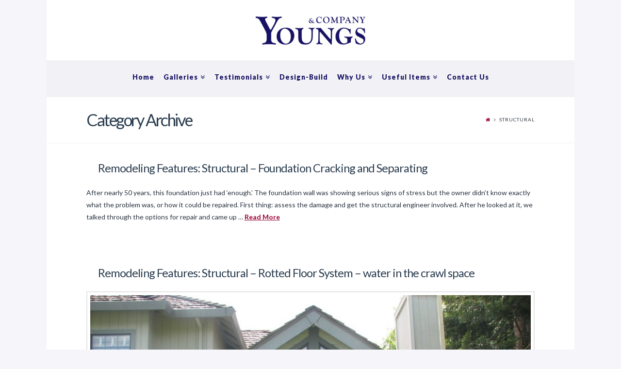

--- FILE ---
content_type: text/html; charset=UTF-8
request_url: https://www.youngscompany.com/category/structural/
body_size: 15815
content:
<!DOCTYPE html>
<!--[if IE 9]><html class="no-js ie9" lang="en-US"><![endif]-->
<!--[if gt IE 9]><!--><html class="no-js" lang="en-US"><!--<![endif]-->
<head>
<meta charset="UTF-8">
<meta name="viewport" content="width=device-width, initial-scale=1.0">
<title>Structural Archives | Youngs &amp; Company</title>
<link rel="pingback" href="https://www.youngscompany.com/xmlrpc.php"><link rel="shortcut icon" href="/wp-content/uploads/2015/10/favicon.ico"><meta name='robots' content='index, follow, max-image-preview:large, max-snippet:-1, max-video-preview:-1' />
<!-- This site is optimized with the Yoast SEO plugin v26.7 - https://yoast.com/wordpress/plugins/seo/ -->
<link rel="canonical" href="https://www.youngscompany.com/category/structural/" />
<meta property="og:locale" content="en_US" />
<meta property="og:type" content="article" />
<meta property="og:title" content="Structural Archives | Youngs &amp; Company" />
<meta property="og:url" content="https://www.youngscompany.com/category/structural/" />
<meta property="og:site_name" content="Youngs &amp; Company" />
<meta name="twitter:card" content="summary_large_image" />
<script type="application/ld+json" class="yoast-schema-graph">{"@context":"https://schema.org","@graph":[{"@type":"CollectionPage","@id":"https://www.youngscompany.com/category/structural/","url":"https://www.youngscompany.com/category/structural/","name":"Structural Archives | Youngs &amp; Company","isPartOf":{"@id":"https://www.youngscompany.com/#website"},"breadcrumb":{"@id":"https://www.youngscompany.com/category/structural/#breadcrumb"},"inLanguage":"en-US"},{"@type":"BreadcrumbList","@id":"https://www.youngscompany.com/category/structural/#breadcrumb","itemListElement":[{"@type":"ListItem","position":1,"name":"Home","item":"https://www.youngscompany.com/"},{"@type":"ListItem","position":2,"name":"Structural"}]},{"@type":"WebSite","@id":"https://www.youngscompany.com/#website","url":"https://www.youngscompany.com/","name":"Youngs &amp; Company","description":"Contracting - Remodeling | Santa Rosa Area","publisher":{"@id":"https://www.youngscompany.com/#organization"},"potentialAction":[{"@type":"SearchAction","target":{"@type":"EntryPoint","urlTemplate":"https://www.youngscompany.com/?s={search_term_string}"},"query-input":{"@type":"PropertyValueSpecification","valueRequired":true,"valueName":"search_term_string"}}],"inLanguage":"en-US"},{"@type":"Organization","@id":"https://www.youngscompany.com/#organization","name":"Youngs & Company","url":"https://www.youngscompany.com/","logo":{"@type":"ImageObject","inLanguage":"en-US","@id":"https://www.youngscompany.com/#/schema/logo/image/","url":"https://www.youngscompany.com/wp-content/uploads/2016/05/Youngs_Company_Logo_Blue_350.png","contentUrl":"https://www.youngscompany.com/wp-content/uploads/2016/05/Youngs_Company_Logo_Blue_350.png","width":350,"height":145,"caption":"Youngs & Company"},"image":{"@id":"https://www.youngscompany.com/#/schema/logo/image/"}}]}</script>
<!-- / Yoast SEO plugin. -->
<link rel='dns-prefetch' href='//fonts.googleapis.com' />
<link rel="alternate" type="application/rss+xml" title="Youngs &amp; Company &raquo; Feed" href="https://www.youngscompany.com/feed/" />
<link rel="alternate" type="application/rss+xml" title="Youngs &amp; Company &raquo; Comments Feed" href="https://www.youngscompany.com/comments/feed/" />
<link rel="alternate" type="application/rss+xml" title="Youngs &amp; Company &raquo; Structural Category Feed" href="https://www.youngscompany.com/category/structural/feed/" />
<style id='wp-img-auto-sizes-contain-inline-css' type='text/css'>
img:is([sizes=auto i],[sizes^="auto," i]){contain-intrinsic-size:3000px 1500px}
/*# sourceURL=wp-img-auto-sizes-contain-inline-css */
</style>
<style id='wp-emoji-styles-inline-css' type='text/css'>
img.wp-smiley, img.emoji {
display: inline !important;
border: none !important;
box-shadow: none !important;
height: 1em !important;
width: 1em !important;
margin: 0 0.07em !important;
vertical-align: -0.1em !important;
background: none !important;
padding: 0 !important;
}
/*# sourceURL=wp-emoji-styles-inline-css */
</style>
<style id='wp-block-library-inline-css' type='text/css'>
:root{--wp-block-synced-color:#7a00df;--wp-block-synced-color--rgb:122,0,223;--wp-bound-block-color:var(--wp-block-synced-color);--wp-editor-canvas-background:#ddd;--wp-admin-theme-color:#007cba;--wp-admin-theme-color--rgb:0,124,186;--wp-admin-theme-color-darker-10:#006ba1;--wp-admin-theme-color-darker-10--rgb:0,107,160.5;--wp-admin-theme-color-darker-20:#005a87;--wp-admin-theme-color-darker-20--rgb:0,90,135;--wp-admin-border-width-focus:2px}@media (min-resolution:192dpi){:root{--wp-admin-border-width-focus:1.5px}}.wp-element-button{cursor:pointer}:root .has-very-light-gray-background-color{background-color:#eee}:root .has-very-dark-gray-background-color{background-color:#313131}:root .has-very-light-gray-color{color:#eee}:root .has-very-dark-gray-color{color:#313131}:root .has-vivid-green-cyan-to-vivid-cyan-blue-gradient-background{background:linear-gradient(135deg,#00d084,#0693e3)}:root .has-purple-crush-gradient-background{background:linear-gradient(135deg,#34e2e4,#4721fb 50%,#ab1dfe)}:root .has-hazy-dawn-gradient-background{background:linear-gradient(135deg,#faaca8,#dad0ec)}:root .has-subdued-olive-gradient-background{background:linear-gradient(135deg,#fafae1,#67a671)}:root .has-atomic-cream-gradient-background{background:linear-gradient(135deg,#fdd79a,#004a59)}:root .has-nightshade-gradient-background{background:linear-gradient(135deg,#330968,#31cdcf)}:root .has-midnight-gradient-background{background:linear-gradient(135deg,#020381,#2874fc)}:root{--wp--preset--font-size--normal:16px;--wp--preset--font-size--huge:42px}.has-regular-font-size{font-size:1em}.has-larger-font-size{font-size:2.625em}.has-normal-font-size{font-size:var(--wp--preset--font-size--normal)}.has-huge-font-size{font-size:var(--wp--preset--font-size--huge)}.has-text-align-center{text-align:center}.has-text-align-left{text-align:left}.has-text-align-right{text-align:right}.has-fit-text{white-space:nowrap!important}#end-resizable-editor-section{display:none}.aligncenter{clear:both}.items-justified-left{justify-content:flex-start}.items-justified-center{justify-content:center}.items-justified-right{justify-content:flex-end}.items-justified-space-between{justify-content:space-between}.screen-reader-text{border:0;clip-path:inset(50%);height:1px;margin:-1px;overflow:hidden;padding:0;position:absolute;width:1px;word-wrap:normal!important}.screen-reader-text:focus{background-color:#ddd;clip-path:none;color:#444;display:block;font-size:1em;height:auto;left:5px;line-height:normal;padding:15px 23px 14px;text-decoration:none;top:5px;width:auto;z-index:100000}html :where(.has-border-color){border-style:solid}html :where([style*=border-top-color]){border-top-style:solid}html :where([style*=border-right-color]){border-right-style:solid}html :where([style*=border-bottom-color]){border-bottom-style:solid}html :where([style*=border-left-color]){border-left-style:solid}html :where([style*=border-width]){border-style:solid}html :where([style*=border-top-width]){border-top-style:solid}html :where([style*=border-right-width]){border-right-style:solid}html :where([style*=border-bottom-width]){border-bottom-style:solid}html :where([style*=border-left-width]){border-left-style:solid}html :where(img[class*=wp-image-]){height:auto;max-width:100%}:where(figure){margin:0 0 1em}html :where(.is-position-sticky){--wp-admin--admin-bar--position-offset:var(--wp-admin--admin-bar--height,0px)}@media screen and (max-width:600px){html :where(.is-position-sticky){--wp-admin--admin-bar--position-offset:0px}}
/*# sourceURL=wp-block-library-inline-css */
</style><style id='global-styles-inline-css' type='text/css'>
:root{--wp--preset--aspect-ratio--square: 1;--wp--preset--aspect-ratio--4-3: 4/3;--wp--preset--aspect-ratio--3-4: 3/4;--wp--preset--aspect-ratio--3-2: 3/2;--wp--preset--aspect-ratio--2-3: 2/3;--wp--preset--aspect-ratio--16-9: 16/9;--wp--preset--aspect-ratio--9-16: 9/16;--wp--preset--color--black: #000000;--wp--preset--color--cyan-bluish-gray: #abb8c3;--wp--preset--color--white: #ffffff;--wp--preset--color--pale-pink: #f78da7;--wp--preset--color--vivid-red: #cf2e2e;--wp--preset--color--luminous-vivid-orange: #ff6900;--wp--preset--color--luminous-vivid-amber: #fcb900;--wp--preset--color--light-green-cyan: #7bdcb5;--wp--preset--color--vivid-green-cyan: #00d084;--wp--preset--color--pale-cyan-blue: #8ed1fc;--wp--preset--color--vivid-cyan-blue: #0693e3;--wp--preset--color--vivid-purple: #9b51e0;--wp--preset--gradient--vivid-cyan-blue-to-vivid-purple: linear-gradient(135deg,rgb(6,147,227) 0%,rgb(155,81,224) 100%);--wp--preset--gradient--light-green-cyan-to-vivid-green-cyan: linear-gradient(135deg,rgb(122,220,180) 0%,rgb(0,208,130) 100%);--wp--preset--gradient--luminous-vivid-amber-to-luminous-vivid-orange: linear-gradient(135deg,rgb(252,185,0) 0%,rgb(255,105,0) 100%);--wp--preset--gradient--luminous-vivid-orange-to-vivid-red: linear-gradient(135deg,rgb(255,105,0) 0%,rgb(207,46,46) 100%);--wp--preset--gradient--very-light-gray-to-cyan-bluish-gray: linear-gradient(135deg,rgb(238,238,238) 0%,rgb(169,184,195) 100%);--wp--preset--gradient--cool-to-warm-spectrum: linear-gradient(135deg,rgb(74,234,220) 0%,rgb(151,120,209) 20%,rgb(207,42,186) 40%,rgb(238,44,130) 60%,rgb(251,105,98) 80%,rgb(254,248,76) 100%);--wp--preset--gradient--blush-light-purple: linear-gradient(135deg,rgb(255,206,236) 0%,rgb(152,150,240) 100%);--wp--preset--gradient--blush-bordeaux: linear-gradient(135deg,rgb(254,205,165) 0%,rgb(254,45,45) 50%,rgb(107,0,62) 100%);--wp--preset--gradient--luminous-dusk: linear-gradient(135deg,rgb(255,203,112) 0%,rgb(199,81,192) 50%,rgb(65,88,208) 100%);--wp--preset--gradient--pale-ocean: linear-gradient(135deg,rgb(255,245,203) 0%,rgb(182,227,212) 50%,rgb(51,167,181) 100%);--wp--preset--gradient--electric-grass: linear-gradient(135deg,rgb(202,248,128) 0%,rgb(113,206,126) 100%);--wp--preset--gradient--midnight: linear-gradient(135deg,rgb(2,3,129) 0%,rgb(40,116,252) 100%);--wp--preset--font-size--small: 13px;--wp--preset--font-size--medium: 20px;--wp--preset--font-size--large: 36px;--wp--preset--font-size--x-large: 42px;--wp--preset--spacing--20: 0.44rem;--wp--preset--spacing--30: 0.67rem;--wp--preset--spacing--40: 1rem;--wp--preset--spacing--50: 1.5rem;--wp--preset--spacing--60: 2.25rem;--wp--preset--spacing--70: 3.38rem;--wp--preset--spacing--80: 5.06rem;--wp--preset--shadow--natural: 6px 6px 9px rgba(0, 0, 0, 0.2);--wp--preset--shadow--deep: 12px 12px 50px rgba(0, 0, 0, 0.4);--wp--preset--shadow--sharp: 6px 6px 0px rgba(0, 0, 0, 0.2);--wp--preset--shadow--outlined: 6px 6px 0px -3px rgb(255, 255, 255), 6px 6px rgb(0, 0, 0);--wp--preset--shadow--crisp: 6px 6px 0px rgb(0, 0, 0);}:where(.is-layout-flex){gap: 0.5em;}:where(.is-layout-grid){gap: 0.5em;}body .is-layout-flex{display: flex;}.is-layout-flex{flex-wrap: wrap;align-items: center;}.is-layout-flex > :is(*, div){margin: 0;}body .is-layout-grid{display: grid;}.is-layout-grid > :is(*, div){margin: 0;}:where(.wp-block-columns.is-layout-flex){gap: 2em;}:where(.wp-block-columns.is-layout-grid){gap: 2em;}:where(.wp-block-post-template.is-layout-flex){gap: 1.25em;}:where(.wp-block-post-template.is-layout-grid){gap: 1.25em;}.has-black-color{color: var(--wp--preset--color--black) !important;}.has-cyan-bluish-gray-color{color: var(--wp--preset--color--cyan-bluish-gray) !important;}.has-white-color{color: var(--wp--preset--color--white) !important;}.has-pale-pink-color{color: var(--wp--preset--color--pale-pink) !important;}.has-vivid-red-color{color: var(--wp--preset--color--vivid-red) !important;}.has-luminous-vivid-orange-color{color: var(--wp--preset--color--luminous-vivid-orange) !important;}.has-luminous-vivid-amber-color{color: var(--wp--preset--color--luminous-vivid-amber) !important;}.has-light-green-cyan-color{color: var(--wp--preset--color--light-green-cyan) !important;}.has-vivid-green-cyan-color{color: var(--wp--preset--color--vivid-green-cyan) !important;}.has-pale-cyan-blue-color{color: var(--wp--preset--color--pale-cyan-blue) !important;}.has-vivid-cyan-blue-color{color: var(--wp--preset--color--vivid-cyan-blue) !important;}.has-vivid-purple-color{color: var(--wp--preset--color--vivid-purple) !important;}.has-black-background-color{background-color: var(--wp--preset--color--black) !important;}.has-cyan-bluish-gray-background-color{background-color: var(--wp--preset--color--cyan-bluish-gray) !important;}.has-white-background-color{background-color: var(--wp--preset--color--white) !important;}.has-pale-pink-background-color{background-color: var(--wp--preset--color--pale-pink) !important;}.has-vivid-red-background-color{background-color: var(--wp--preset--color--vivid-red) !important;}.has-luminous-vivid-orange-background-color{background-color: var(--wp--preset--color--luminous-vivid-orange) !important;}.has-luminous-vivid-amber-background-color{background-color: var(--wp--preset--color--luminous-vivid-amber) !important;}.has-light-green-cyan-background-color{background-color: var(--wp--preset--color--light-green-cyan) !important;}.has-vivid-green-cyan-background-color{background-color: var(--wp--preset--color--vivid-green-cyan) !important;}.has-pale-cyan-blue-background-color{background-color: var(--wp--preset--color--pale-cyan-blue) !important;}.has-vivid-cyan-blue-background-color{background-color: var(--wp--preset--color--vivid-cyan-blue) !important;}.has-vivid-purple-background-color{background-color: var(--wp--preset--color--vivid-purple) !important;}.has-black-border-color{border-color: var(--wp--preset--color--black) !important;}.has-cyan-bluish-gray-border-color{border-color: var(--wp--preset--color--cyan-bluish-gray) !important;}.has-white-border-color{border-color: var(--wp--preset--color--white) !important;}.has-pale-pink-border-color{border-color: var(--wp--preset--color--pale-pink) !important;}.has-vivid-red-border-color{border-color: var(--wp--preset--color--vivid-red) !important;}.has-luminous-vivid-orange-border-color{border-color: var(--wp--preset--color--luminous-vivid-orange) !important;}.has-luminous-vivid-amber-border-color{border-color: var(--wp--preset--color--luminous-vivid-amber) !important;}.has-light-green-cyan-border-color{border-color: var(--wp--preset--color--light-green-cyan) !important;}.has-vivid-green-cyan-border-color{border-color: var(--wp--preset--color--vivid-green-cyan) !important;}.has-pale-cyan-blue-border-color{border-color: var(--wp--preset--color--pale-cyan-blue) !important;}.has-vivid-cyan-blue-border-color{border-color: var(--wp--preset--color--vivid-cyan-blue) !important;}.has-vivid-purple-border-color{border-color: var(--wp--preset--color--vivid-purple) !important;}.has-vivid-cyan-blue-to-vivid-purple-gradient-background{background: var(--wp--preset--gradient--vivid-cyan-blue-to-vivid-purple) !important;}.has-light-green-cyan-to-vivid-green-cyan-gradient-background{background: var(--wp--preset--gradient--light-green-cyan-to-vivid-green-cyan) !important;}.has-luminous-vivid-amber-to-luminous-vivid-orange-gradient-background{background: var(--wp--preset--gradient--luminous-vivid-amber-to-luminous-vivid-orange) !important;}.has-luminous-vivid-orange-to-vivid-red-gradient-background{background: var(--wp--preset--gradient--luminous-vivid-orange-to-vivid-red) !important;}.has-very-light-gray-to-cyan-bluish-gray-gradient-background{background: var(--wp--preset--gradient--very-light-gray-to-cyan-bluish-gray) !important;}.has-cool-to-warm-spectrum-gradient-background{background: var(--wp--preset--gradient--cool-to-warm-spectrum) !important;}.has-blush-light-purple-gradient-background{background: var(--wp--preset--gradient--blush-light-purple) !important;}.has-blush-bordeaux-gradient-background{background: var(--wp--preset--gradient--blush-bordeaux) !important;}.has-luminous-dusk-gradient-background{background: var(--wp--preset--gradient--luminous-dusk) !important;}.has-pale-ocean-gradient-background{background: var(--wp--preset--gradient--pale-ocean) !important;}.has-electric-grass-gradient-background{background: var(--wp--preset--gradient--electric-grass) !important;}.has-midnight-gradient-background{background: var(--wp--preset--gradient--midnight) !important;}.has-small-font-size{font-size: var(--wp--preset--font-size--small) !important;}.has-medium-font-size{font-size: var(--wp--preset--font-size--medium) !important;}.has-large-font-size{font-size: var(--wp--preset--font-size--large) !important;}.has-x-large-font-size{font-size: var(--wp--preset--font-size--x-large) !important;}
/*# sourceURL=global-styles-inline-css */
</style>
<style id='classic-theme-styles-inline-css' type='text/css'>
/*! This file is auto-generated */
.wp-block-button__link{color:#fff;background-color:#32373c;border-radius:9999px;box-shadow:none;text-decoration:none;padding:calc(.667em + 2px) calc(1.333em + 2px);font-size:1.125em}.wp-block-file__button{background:#32373c;color:#fff;text-decoration:none}
/*# sourceURL=/wp-includes/css/classic-themes.min.css */
</style>
<!-- <link rel='stylesheet' id='cpsh-shortcodes-css' href='https://www.youngscompany.com/wp-content/plugins/column-shortcodes//assets/css/shortcodes.css' type='text/css' media='all' /> -->
<!-- <link rel='stylesheet' id='easy_testimonial_style-css' href='https://www.youngscompany.com/wp-content/plugins/easy-testimonials/include/assets/css/style.css' type='text/css' media='all' /> -->
<!-- <link rel='stylesheet' id='easy_testimonials_pro_style-css' href='https://www.youngscompany.com/wp-content/plugins/easy-testimonials-pro/include/assets/css/easy_testimonials_pro.css' type='text/css' media='all' /> -->
<link rel="stylesheet" type="text/css" href="//www.youngscompany.com/wp-content/cache/wpfc-minified/12zq1iuy/7xbp8.css" media="all"/>
<style id='easy_testimonials_pro_style-inline-css' type='text/css'>
.easy_t_single_testimonial .testimonial-body, .easy_t_single_testimonial blockquote.easy_testimonial { font-family: 'Arial' !important; font-size: 12px !important; font-style: normal !important; font-weight: normal !important; color: #000000 !important; } .easy_t_single_testimonial .easy_t_star_filled, .easy_t_single_testimonial .dashicons-star-filled { font-size: 14px !important; font-style: normal !important; font-weight: bold !important; color: #971826 !important; } .easy_t_single_testimonial .easy_t_ratings { font-family: 'Arial' !important; font-size: 14px !important; font-style: normal !important; font-weight: bold !important; color: #971826 !important; } .easy_t_single_testimonial .date { font-family: 'Arial' !important; font-size: 10px !important; font-style: normal !important; font-weight: normal !important; } .easy_t_single_testimonial .testimonial-position { font-family: 'Arial' !important; font-size: 12px !important; font-style: normal !important; font-weight: normal !important; } .easy_t_single_testimonial .testimonial-client { font-family: 'Arial' !important; font-size: 16px !important; font-style: normal !important; font-weight: bold !important; } .easy_t_single_testimonial .testimonial-other { font-family: 'Arial' !important; font-size: 10px !important; font-style: normal !important; font-weight: normal !important; } 
/*# sourceURL=easy_testimonials_pro_style-inline-css */
</style>
<!-- <link rel='stylesheet' id='easy_testimonials_pro_style_new-css' href='https://www.youngscompany.com/wp-content/plugins/easy-testimonials-pro/include/assets/css/easy_testimonials_pro_new.css' type='text/css' media='all' /> -->
<!-- <link rel='stylesheet' id='easy_testimonials_pro_style_fa-css' href='https://www.youngscompany.com/wp-content/plugins/easy-testimonials-pro/include/assets/css/font-awesome.min.css' type='text/css' media='all' /> -->
<!-- <link rel='stylesheet' id='easy_testimonials_pro_style_ioni-css' href='https://www.youngscompany.com/wp-content/plugins/easy-testimonials-pro/include/assets/css/ionicons.min.css' type='text/css' media='all' /> -->
<!-- <link rel='stylesheet' id='easy_testimonials_pro_style_new_responsive-css' href='https://www.youngscompany.com/wp-content/plugins/easy-testimonials-pro/include/assets/css/responsive.css' type='text/css' media='all' /> -->
<!-- <link rel='stylesheet' id='easy_testimonial_rateit_style-css' href='https://www.youngscompany.com/wp-content/plugins/easy-testimonials-pro/include/assets/css/rateit.css' type='text/css' media='all' /> -->
<!-- <link rel='stylesheet' id='responsive-lightbox-magnific-css' href='https://www.youngscompany.com/wp-content/plugins/responsive-lightbox/assets/magnific/magnific-popup.min.css' type='text/css' media='all' /> -->
<!-- <link rel='stylesheet' id='rs-plugin-settings-css' href='https://www.youngscompany.com/wp-content/plugins/revslider/public/assets/css/rs6.css' type='text/css' media='all' /> -->
<link rel="stylesheet" type="text/css" href="//www.youngscompany.com/wp-content/cache/wpfc-minified/9jjwtg17/7xbp8.css" media="all"/>
<style id='rs-plugin-settings-inline-css' type='text/css'>
#rs-demo-id {}
/*# sourceURL=rs-plugin-settings-inline-css */
</style>
<!-- <link rel='stylesheet' id='x-stack-css' href='https://www.youngscompany.com/wp-content/themes/x/framework/css/site/stacks/renew.css' type='text/css' media='all' /> -->
<link rel="stylesheet" type="text/css" href="//www.youngscompany.com/wp-content/cache/wpfc-minified/95haa0fs/7xbp8.css" media="all"/>
<link rel='stylesheet' id='x-font-standard-css' href='//fonts.googleapis.com/css?family=Lato%3A400%2C400italic%2C900%2C400%2C400%2C700%2C700italic&#038;subset=latin%2Clatin-ext&#038;ver=4.1.1' type='text/css' media='all' />
<!-- <link rel='stylesheet' id='the-grid-css' href='https://www.youngscompany.com/wp-content/plugins/the-grid/frontend/assets/css/the-grid.min.css' type='text/css' media='all' /> -->
<link rel="stylesheet" type="text/css" href="//www.youngscompany.com/wp-content/cache/wpfc-minified/1rmmsdu1/7xbp8.css" media="all"/>
<style id='the-grid-inline-css' type='text/css'>
.tolb-holder{background:rgba(0,0,0,0.8)}.tolb-holder .tolb-close,.tolb-holder .tolb-title,.tolb-holder .tolb-counter,.tolb-holder .tolb-next i,.tolb-holder .tolb-prev i{color:#ffffff}.tolb-holder .tolb-load{border-color:rgba(1,0,0,0.2);border-left:3px solid #ffffff}
.to-heart-icon,.to-heart-icon svg,.to-post-like,.to-post-like .to-like-count{position:relative;display:inline-block}.to-post-like{width:auto;cursor:pointer;font-weight:400}.to-heart-icon{float:left;margin:0 4px 0 0}.to-heart-icon svg{overflow:visible;width:15px;height:14px}.to-heart-icon g{-webkit-transform:scale(1);transform:scale(1)}.to-heart-icon path{-webkit-transform:scale(1);transform:scale(1);transition:fill .4s ease,stroke .4s ease}.no-liked .to-heart-icon path{fill:#999;stroke:#999}.empty-heart .to-heart-icon path{fill:transparent!important;stroke:#999}.liked .to-heart-icon path,.to-heart-icon svg:hover path{fill:#ff6863!important;stroke:#ff6863!important}@keyframes heartBeat{0%{transform:scale(1)}20%{transform:scale(.8)}30%{transform:scale(.95)}45%{transform:scale(.75)}50%{transform:scale(.85)}100%{transform:scale(.9)}}@-webkit-keyframes heartBeat{0%,100%,50%{-webkit-transform:scale(1)}20%{-webkit-transform:scale(.8)}30%{-webkit-transform:scale(.95)}45%{-webkit-transform:scale(.75)}}.heart-pulse g{-webkit-animation-name:heartBeat;animation-name:heartBeat;-webkit-animation-duration:1s;animation-duration:1s;-webkit-animation-iteration-count:infinite;animation-iteration-count:infinite;-webkit-transform-origin:50% 50%;transform-origin:50% 50%}.to-post-like a{color:inherit!important;fill:inherit!important;stroke:inherit!important}
/*# sourceURL=the-grid-inline-css */
</style>
<script src='//www.youngscompany.com/wp-content/cache/wpfc-minified/dtk1wh4r/7xcve.js' type="text/javascript"></script>
<!-- <script type="text/javascript" src="https://www.youngscompany.com/wp-includes/js/jquery/jquery.min.js" id="jquery-core-js"></script> -->
<!-- <script type="text/javascript" src="https://www.youngscompany.com/wp-includes/js/jquery/jquery-migrate.min.js" id="jquery-migrate-js"></script> -->
<!-- <script type="text/javascript" src="https://www.youngscompany.com/wp-content/plugins/responsive-lightbox/assets/magnific/jquery.magnific-popup.min.js" id="responsive-lightbox-magnific-js"></script> -->
<!-- <script type="text/javascript" src="https://www.youngscompany.com/wp-includes/js/underscore.min.js" id="underscore-js"></script> -->
<!-- <script type="text/javascript" src="https://www.youngscompany.com/wp-content/plugins/responsive-lightbox/assets/infinitescroll/infinite-scroll.pkgd.min.js" id="responsive-lightbox-infinite-scroll-js"></script> -->
<!-- <script type="text/javascript" src="https://www.youngscompany.com/wp-content/plugins/responsive-lightbox/assets/dompurify/purify.min.js" id="dompurify-js"></script> -->
<script type="text/javascript" id="responsive-lightbox-sanitizer-js-before">
/* <![CDATA[ */
window.RLG = window.RLG || {}; window.RLG.sanitizeAllowedHosts = ["youtube.com","www.youtube.com","youtu.be","vimeo.com","player.vimeo.com"];
//# sourceURL=responsive-lightbox-sanitizer-js-before
/* ]]> */
</script>
<script src='//www.youngscompany.com/wp-content/cache/wpfc-minified/9jn52owi/7xcve.js' type="text/javascript"></script>
<!-- <script type="text/javascript" src="https://www.youngscompany.com/wp-content/plugins/responsive-lightbox/js/sanitizer.js" id="responsive-lightbox-sanitizer-js"></script> -->
<script type="text/javascript" id="responsive-lightbox-js-before">
/* <![CDATA[ */
var rlArgs = {"script":"magnific","selector":"lightbox","customEvents":"","activeGalleries":true,"disableOn":0,"midClick":true,"preloader":true,"closeOnContentClick":true,"closeOnBgClick":true,"closeBtnInside":true,"showCloseBtn":true,"enableEscapeKey":true,"alignTop":false,"fixedContentPos":"auto","fixedBgPos":"auto","autoFocusLast":true,"woocommerce_gallery":false,"ajaxurl":"https:\/\/www.youngscompany.com\/wp-admin\/admin-ajax.php","nonce":"e277f9ed07","preview":false,"postId":1103,"scriptExtension":false};
//# sourceURL=responsive-lightbox-js-before
/* ]]> */
</script>
<script src='//www.youngscompany.com/wp-content/cache/wpfc-minified/qu4i3kg8/7xbp8.js' type="text/javascript"></script>
<!-- <script type="text/javascript" src="https://www.youngscompany.com/wp-content/plugins/responsive-lightbox/js/front.js" id="responsive-lightbox-js"></script> -->
<!-- <script type="text/javascript" src="https://www.youngscompany.com/wp-content/plugins/revslider/public/assets/js/rbtools.min.js" id="tp-tools-js"></script> -->
<!-- <script type="text/javascript" src="https://www.youngscompany.com/wp-content/plugins/revslider/public/assets/js/rs6.min.js" id="revmin-js"></script> -->
<!-- <script type="text/javascript" src="https://www.youngscompany.com/wp-content/themes/x/framework/js/dist/site/x-head.min.js" id="x-site-head-js"></script> -->
<!-- <script type="text/javascript" src="https://www.youngscompany.com/wp-content/plugins/cornerstone/js/lib.core.js" id="cnr_core-js"></script> -->
<script type="text/javascript" id="easy-testimonials-reveal-js-extra">
/* <![CDATA[ */
var easy_testimonials_reveal = {"show_less_text":"Show Less"};
//# sourceURL=easy-testimonials-reveal-js-extra
/* ]]> */
</script>
<script src='//www.youngscompany.com/wp-content/cache/wpfc-minified/jo2v0qa9/7xbp8.js' type="text/javascript"></script>
<!-- <script type="text/javascript" src="https://www.youngscompany.com/wp-content/plugins/easy-testimonials/include/assets/js/easy-testimonials-reveal.js" id="easy-testimonials-reveal-js"></script> -->
<link rel="https://api.w.org/" href="https://www.youngscompany.com/wp-json/" /><link rel="alternate" title="JSON" type="application/json" href="https://www.youngscompany.com/wp-json/wp/v2/categories/46" /><style type="text/css" media="screen"></style><style type="text/css" media="screen">@media (max-width: 728px) {}</style><style type="text/css" media="screen">@media (max-width: 320px) {}</style><meta name="google-site-verification" content="LkgtZtiDodFeB2Rev6ERViVL3xixS19Aokt6bNuli90" />
<!-- Global site tag (gtag.js) - Google Analytics -->
<script async src="https://www.googletagmanager.com/gtag/js?id=UA-112803535-1"></script>
<script>
window.dataLayer = window.dataLayer || [];
function gtag(){dataLayer.push(arguments);}
gtag('js', new Date());
gtag('config', 'UA-112803535-1');
</script><script type="text/javascript">//<![CDATA[
function external_links_in_new_windows_loop() {
if (!document.links) {
document.links = document.getElementsByTagName('a');
}
var change_link = false;
var force = '';
var ignore = '';
for (var t=0; t<document.links.length; t++) {
var all_links = document.links[t];
change_link = false;
if(document.links[t].hasAttribute('onClick') == false) {
// forced if the address starts with http (or also https), but does not link to the current domain
if(all_links.href.search(/^http/) != -1 && all_links.href.search('www.youngscompany.com') == -1 && all_links.href.search(/^#/) == -1) {
// console.log('Changed ' + all_links.href);
change_link = true;
}
if(force != '' && all_links.href.search(force) != -1) {
// forced
// console.log('force ' + all_links.href);
change_link = true;
}
if(ignore != '' && all_links.href.search(ignore) != -1) {
// console.log('ignore ' + all_links.href);
// ignored
change_link = false;
}
if(change_link == true) {
// console.log('Changed ' + all_links.href);
document.links[t].setAttribute('onClick', 'javascript:window.open(\'' + all_links.href.replace(/'/g, '') + '\', \'_blank\', \'noopener\'); return false;');
document.links[t].removeAttribute('target');
}
}
}
}
// Load
function external_links_in_new_windows_load(func)
{  
var oldonload = window.onload;
if (typeof window.onload != 'function'){
window.onload = func;
} else {
window.onload = function(){
oldonload();
func();
}
}
}
external_links_in_new_windows_load(external_links_in_new_windows_loop);
//]]></script>
<meta property="og:site_name" content="Youngs &amp; Company"><meta property="og:title" content="Remodeling Features: Structural &#8211; Foundation Cracking and Separating"><meta property="og:description" content="Contracting - Remodeling | Santa Rosa Area"><meta property="og:image" content=""><meta property="og:url" content="https://www.youngscompany.com/repairing-damaged-foundation/"><meta property="og:type" content="website"><script type="text/javascript">/* <![CDATA[ */(function($){if ( CNR ) $.extend(CNR, {"context":["public","user_guest"]});})(jQuery);/* ]]> */</script>
<meta name="generator" content="Powered by Slider Revolution 6.2.23 - responsive, Mobile-Friendly Slider Plugin for WordPress with comfortable drag and drop interface." />
<script type="text/javascript">function setREVStartSize(e){
//window.requestAnimationFrame(function() {				 
window.RSIW = window.RSIW===undefined ? window.innerWidth : window.RSIW;	
window.RSIH = window.RSIH===undefined ? window.innerHeight : window.RSIH;	
try {								
var pw = document.getElementById(e.c).parentNode.offsetWidth,
newh;
pw = pw===0 || isNaN(pw) ? window.RSIW : pw;
e.tabw = e.tabw===undefined ? 0 : parseInt(e.tabw);
e.thumbw = e.thumbw===undefined ? 0 : parseInt(e.thumbw);
e.tabh = e.tabh===undefined ? 0 : parseInt(e.tabh);
e.thumbh = e.thumbh===undefined ? 0 : parseInt(e.thumbh);
e.tabhide = e.tabhide===undefined ? 0 : parseInt(e.tabhide);
e.thumbhide = e.thumbhide===undefined ? 0 : parseInt(e.thumbhide);
e.mh = e.mh===undefined || e.mh=="" || e.mh==="auto" ? 0 : parseInt(e.mh,0);		
if(e.layout==="fullscreen" || e.l==="fullscreen") 						
newh = Math.max(e.mh,window.RSIH);					
else{					
e.gw = Array.isArray(e.gw) ? e.gw : [e.gw];
for (var i in e.rl) if (e.gw[i]===undefined || e.gw[i]===0) e.gw[i] = e.gw[i-1];					
e.gh = e.el===undefined || e.el==="" || (Array.isArray(e.el) && e.el.length==0)? e.gh : e.el;
e.gh = Array.isArray(e.gh) ? e.gh : [e.gh];
for (var i in e.rl) if (e.gh[i]===undefined || e.gh[i]===0) e.gh[i] = e.gh[i-1];
var nl = new Array(e.rl.length),
ix = 0,						
sl;					
e.tabw = e.tabhide>=pw ? 0 : e.tabw;
e.thumbw = e.thumbhide>=pw ? 0 : e.thumbw;
e.tabh = e.tabhide>=pw ? 0 : e.tabh;
e.thumbh = e.thumbhide>=pw ? 0 : e.thumbh;					
for (var i in e.rl) nl[i] = e.rl[i]<window.RSIW ? 0 : e.rl[i];
sl = nl[0];									
for (var i in nl) if (sl>nl[i] && nl[i]>0) { sl = nl[i]; ix=i;}															
var m = pw>(e.gw[ix]+e.tabw+e.thumbw) ? 1 : (pw-(e.tabw+e.thumbw)) / (e.gw[ix]);					
newh =  (e.gh[ix] * m) + (e.tabh + e.thumbh);
}				
if(window.rs_init_css===undefined) window.rs_init_css = document.head.appendChild(document.createElement("style"));					
document.getElementById(e.c).height = newh+"px";
window.rs_init_css.innerHTML += "#"+e.c+"_wrapper { height: "+newh+"px }";				
} catch(e){
console.log("Failure at Presize of Slider:" + e)
}					   
//});
};</script>
<style type="text/css" id="wp-custom-css">
.style-card_style blockquote.easy_testimonial {
box-shadow: 0 0 5px #ccc;
margin: 5px 0 30px;
border-radius: 10px;
overflow: hidden;
position: inherit;
display: flex;
}
div[class^=style-card_] blockquote.easy_testimonial {
padding-top: 0;
position: inherit;
cursor: pointer;
}
.style-card_style blockquote.easy_testimonial .wp-post-image {
border: 4px solid #ddd;
border-radius: 50%;
box-shadow: 0 0 4px #ddd;
position: inherit;
margin: 15px 5px 15px 15px;
display: block;
width: 80px;
height: auto;
max-width: none;
}
.easy_testimonial_mystery_person {
display: none !important;
}
.style-card_style blockquote.easy_testimonial .testimonial_author {
background-color: #f5f5f5;
border: none !important;
border-bottom: 1px solid #f5f5f5;
height: auto;
padding: 0;
position: inherit !important;
margin: 0;
width: 20%;
flex: 0 0 20%;
}
div[class^=style-card_] blockquote.easy_testimonial {
background-color: #f5f5f5;
}
.testimonial_author {
display: flex;
align-items: flex-start;
justify-content: flex-end;
}
.style-card_style blockquote.easy_testimonial p.testimonial_author {
height: auto;
padding: 0px 0 0 92px;
}
blockquote.easy_testimonial cite {
flex-direction: column;
display: flex;
align-items: flex-end;
justify-content: flex-end;
text-align: right;
padding: 15px;
}
.easy_t_single_testimonial .testimonial-client {
order: 2;
}
.easy_t_single_testimonial .testimonial-position {
order: 3;
}
.style-card_style .easy_testimonial .stars {
position: inherit;
top: auto;
right: auto;
order: 1;
margin-bottom: 10px;
}
.easy_t_single_testimonial .testimonial-other {
order: 4;
}
div[class^=style-card_] blockquote.easy_testimonial div.testimonial_body {
padding: 10px 15px;
width: auto;
}
blockquote.easy_testimonial * {
box-sizing: unset;
background: #f5f5f5;
}
.easy_t_single_testimonial .easy_testimonial_title {
font-weight: 700;
color: #171264;
padding: 0 0 10px;
font-family: "Lato","Helvetica Neue",Helvetica,Arial,sans-serif;
font-size: 16px;
}
.style-card_style .testimonial_body>p:first-child:before, .style-card_style .testimonial_body>p:first-of-type:before {
display: none;
}
.style-card_style blockquote.easy_testimonial .easy_t_ratings, .style-card_style blockquote.easy_testimonial p ,.reveal_full_content,.excerpt_content {
color: #171264;
padding: 0;
font-family: "Lato","Helvetica Neue",Helvetica,Arial,sans-serif;
font-size: 14px;
margin: 0;
line-height: 1.5em;
}
.easy_t_accordion_open .testimonial_body > p,
.easy_t_accordion_open .testimonial_body .excerpt_content{
display: none;
}
.excerpt_content p {
display: inline;
}
@media screen and (max-width:767px) {
div[class^=style-card_] blockquote.easy_testimonial {
flex-wrap: wrap;
}
div[class^=style-card_] blockquote.easy_testimonial div.testimonial_body {
order: 3;
width: 100%;
}
.style-card_style blockquote.easy_testimonial .testimonial_author {
width: calc(100% - 108px);
flex: 0 0 calc(100% - 108px);
}
.easy_testimonial_image_wrapper {
width: 108px;
}
}		</style>
<style id="x-customizer-css-output" type="text/css">a,h1 a:hover,h2 a:hover,h3 a:hover,h4 a:hover,h5 a:hover,h6 a:hover,.x-comment-time:hover,#reply-title small a,.comment-reply-link:hover,.x-comment-author a:hover,.x-recent-posts a:hover .h-recent-posts{color:#990033;}a:hover,#reply-title small a:hover{color:#993858;}.entry-title:before{color:#ffffff;}a.x-img-thumbnail:hover,li.bypostauthor > article.comment{border-color:#990033;}.flex-direction-nav a,.flex-control-nav a:hover,.flex-control-nav a.flex-active,.x-dropcap,.x-skill-bar .bar,.x-pricing-column.featured h2,.h-comments-title small,.pagination a:hover,.x-entry-share .x-share:hover,.entry-thumb,.widget_tag_cloud .tagcloud a:hover,.widget_product_tag_cloud .tagcloud a:hover,.x-highlight,.x-recent-posts .x-recent-posts-img:after,.x-portfolio-filters{background-color:#990033;}.x-portfolio-filters:hover{background-color:#993858;}.x-main{width:68.79803%;}.x-sidebar{width:24.79803%;}.x-topbar .p-info,.x-topbar .p-info a,.x-topbar .x-social-global a{color:#ffffff;}.x-topbar .p-info a:hover{color:#959baf;}.x-topbar{background-color:#383838;}.x-logobar{background-color:#ffffff;}.x-navbar .desktop .x-nav > li:before{padding-top:28px;}.x-brand,.x-brand:hover,.x-navbar .desktop .x-nav > li > a,.x-navbar .desktop .sub-menu li > a,.x-navbar .mobile .x-nav li a{color:#171264;}.x-navbar .desktop .x-nav > li > a:hover,.x-navbar .desktop .x-nav > .x-active > a,.x-navbar .desktop .x-nav > .current-menu-item > a,.x-navbar .desktop .sub-menu li > a:hover,.x-navbar .desktop .sub-menu li.x-active > a,.x-navbar .desktop .sub-menu li.current-menu-item > a,.x-navbar .desktop .x-nav .x-megamenu > .sub-menu > li > a,.x-navbar .mobile .x-nav li > a:hover,.x-navbar .mobile .x-nav li.x-active > a,.x-navbar .mobile .x-nav li.current-menu-item > a{color:#49497f;}.x-btn-navbar,.x-btn-navbar:hover{color:#ffffff;}.x-navbar .desktop .sub-menu li:before,.x-navbar .desktop .sub-menu li:after{background-color:#171264;}.x-navbar,.x-navbar .sub-menu{background-color:#f2f2f6 !important;}.x-btn-navbar,.x-btn-navbar.collapsed:hover{background-color:#49497f;}.x-btn-navbar.collapsed{background-color:#49497f;}.x-navbar .desktop .x-nav > li > a:hover > span,.x-navbar .desktop .x-nav > li.x-active > a > span,.x-navbar .desktop .x-nav > li.current-menu-item > a > span{box-shadow:0 2px 0 0 #49497f;}.x-navbar .desktop .x-nav > li > a{height:75px;padding-top:28px;}.x-navbar .desktop .x-nav > li ul{top:75px;}.x-colophon.bottom{background-color:#f2f2f6;}.x-colophon.bottom,.x-colophon.bottom a,.x-colophon.bottom .x-social-global a{color:#171264;}.h-landmark{font-weight:400;}@media (max-width:979px){.x-navbar.x-navbar-fixed-top.x-container.max.width{left:0;right:0;width:100%;}.x-widgetbar{left:0;right:0;}}body{font-size:14px;font-style:normal;font-weight:400;background-color:#f6f6fa;}a:focus,select:focus,input[type="file"]:focus,input[type="radio"]:focus,input[type="submit"]:focus,input[type="checkbox"]:focus{outline:thin dotted #333;outline:5px auto #990033;outline-offset:-1px;}h1,h2,h3,h4,h5,h6,.h1,.h2,.h3,.h4,.h5,.h6{font-style:normal;font-weight:400;letter-spacing:-1px;}.w-h{font-weight:400 !important;}.x-container.width{width:85%;}.x-container.max{max-width:1200px;}.site,.x-navbar.x-navbar-fixed-top.x-container.max.width{width:85%;max-width:1200px;}.x-main.full{float:none;display:block;width:auto;}@media (max-width:979px){.x-main.full,.x-main.left,.x-main.right,.x-sidebar.left,.x-sidebar.right{float:none;display:block;width:auto !important;}}.entry-header,.entry-content{font-size:14px;}.x-brand{font-style:normal;font-weight:400;letter-spacing:-3px;}.x-brand img{width:1000px;}.x-navbar{font-size:14px;}body.x-navbar-fixed-top-active .x-navbar-wrap{height:75px;}.x-navbar-inner{min-height:75px;}.x-logobar-inner{padding-top:12px;padding-bottom:10px;}.x-brand{font-size:54px;font-size:5.4rem;}.x-navbar .x-brand{margin-top:20px;}.x-navbar .x-nav-wrap .x-nav > li > a{font-style:normal;font-weight:900;letter-spacing:1px;}.x-navbar .desktop .x-nav > li > a:not(.x-btn-navbar-woocommerce){padding-left:10px;padding-right:10px;}.x-navbar .desktop .x-nav > li > a > span{margin-right:-1px;}.x-btn-navbar{margin-top:15px;}.x-btn-navbar,.x-btn-navbar.collapsed{font-size:24px;}@media (max-width:979px){body.x-navbar-fixed-top-active .x-navbar-wrap{height:auto;}}.x-btn,.button,[type="submit"]{color:#ffffff;border-color:#981a26;background-color:#981a26;text-shadow:0 0.075em 0.075em rgba(0,0,0,0.5);border-radius:0.25em;padding:0.429em 1.143em 0.643em;font-size:14px;}.x-btn:hover,.button:hover,[type="submit"]:hover{color:#ffffff;border-color:#99414a;background-color:#99414a;text-shadow:0 0.075em 0.075em rgba(0,0,0,0.5);}.x-btn.x-btn-real,.x-btn.x-btn-real:hover{margin-bottom:0.25em;text-shadow:0 0.075em 0.075em rgba(0,0,0,0.65);}.x-btn.x-btn-real{box-shadow:0 0.25em 0 0 #a71000,0 4px 9px rgba(0,0,0,0.75);}.x-btn.x-btn-real:hover{box-shadow:0 0.25em 0 0 #a71000,0 4px 9px rgba(0,0,0,0.75);}.x-btn.x-btn-flat,.x-btn.x-btn-flat:hover{margin-bottom:0;text-shadow:0 0.075em 0.075em rgba(0,0,0,0.65);box-shadow:none;}.x-btn.x-btn-transparent,.x-btn.x-btn-transparent:hover{margin-bottom:0;border-width:3px;text-shadow:none;text-transform:uppercase;background-color:transparent;box-shadow:none;}.x-subscribe-form{position:relative;}.x-subscribe-form h1{font-size:1.75em;margin:0 0 0.5em;}.x-subscribe-form label{margin:0 0 0.375em;font-size:0.85em;line-height:1;}.x-subscribe-form label > span{position:relative;}.x-subscribe-form label .required{position:absolute;top:-0.1em;font-size:1.5em;}.x-subscribe-form input[type="text"],.x-subscribe-form input[type="email"]{width:100%;margin-bottom:1.25em;font-size:inherit;}.x-subscribe-form input[type="submit"]{display:inline-block;width:100%;margin-top:0.25em;font-size:inherit;}.x-subscribe-form input[type="submit"]:focus{outline:0;}.x-subscribe-form .x-subscribe-form-alert-wrap{margin-top:1.25em;font-size:inherit;}</style>
<style id="x-customizer-css-custom" type="text/css">
a:focus {
outline: none;
}    </style>
<script>
(function(i,s,o,g,r,a,m){i['GoogleAnalyticsObject']=r;i[r]=i[r]||function(){
(i[r].q=i[r].q||[]).push(arguments)},i[r].l=1*new Date();a=s.createElement(o),
m=s.getElementsByTagName(o)[0];a.async=1;a.src=g;m.parentNode.insertBefore(a,m)
})(window,document,'script','https://www.google-analytics.com/analytics.js','ga');
ga('create', 'UA-80908314-1', 'auto');
ga('send', 'pageview');
</script></head>
<body class="archive category category-structural category-46 wp-theme-x x-renew x-navbar-fixed-top-active x-boxed-layout-active x-full-width-active x-post-meta-disabled x-archive-standard-active x-portfolio-meta-disabled x-v4_1_1">
<div id="top" class="site">
<header class="masthead masthead-stacked" role="banner">
<div class="x-logobar">
<div class="x-logobar-inner">
<div class="x-container max width">
<a href="https://www.youngscompany.com/" class="x-brand img" title="Contracting - Remodeling | Santa Rosa Area">
<img src="//www.youngscompany.com/wp-content/uploads/Youngs-Company-Contracting-and-Remodeling-2022-1.png" alt="Contracting - Remodeling | Santa Rosa Area"></a>      </div>
</div>
</div>
<div class="x-navbar-wrap">
<div class="x-navbar">
<div class="x-navbar-inner">
<div class="x-container max width">
<a href="#" class="x-btn-navbar collapsed" data-toggle="collapse" data-target=".x-nav-wrap.mobile">
<i class="x-icon-bars" data-x-icon="&#xf0c9;"></i>
<span class="visually-hidden">Navigation</span>
</a>
<nav class="x-nav-wrap desktop" role="navigation">
<ul id="menu-main-top" class="x-nav"><li id="menu-item-57" class="menu-item menu-item-type-custom menu-item-object-custom menu-item-home menu-item-57"><a href="https://www.youngscompany.com"><span>Home</span></a></li>
<li id="menu-item-56" class="menu-item menu-item-type-post_type menu-item-object-page menu-item-has-children menu-item-56"><a href="https://www.youngscompany.com/galleries/"><span>Galleries</span></a>
<ul class="sub-menu">
<li id="menu-item-1501" class="menu-item menu-item-type-post_type menu-item-object-page menu-item-1501"><a href="https://www.youngscompany.com/galleries/kitchens/"><span>Kitchens</span></a></li>
<li id="menu-item-1547" class="menu-item menu-item-type-post_type menu-item-object-page menu-item-1547"><a href="https://www.youngscompany.com/galleries/bathrooms/"><span>Bathrooms</span></a></li>
<li id="menu-item-1545" class="menu-item menu-item-type-post_type menu-item-object-page menu-item-1545"><a href="https://www.youngscompany.com/galleries/entries/"><span>Entries</span></a></li>
<li id="menu-item-1543" class="menu-item menu-item-type-post_type menu-item-object-page menu-item-1543"><a href="https://www.youngscompany.com/galleries/exterior-features/"><span>Exterior Features</span></a></li>
<li id="menu-item-1846" class="menu-item menu-item-type-post_type menu-item-object-page menu-item-1846"><a href="https://www.youngscompany.com/galleries/interior-features/"><span>Interior Features</span></a></li>
<li id="menu-item-1546" class="menu-item menu-item-type-post_type menu-item-object-page menu-item-1546"><a href="https://www.youngscompany.com/galleries/decks-pergolas/"><span>Decks &#038; Pergolas</span></a></li>
<li id="menu-item-1544" class="menu-item menu-item-type-post_type menu-item-object-page menu-item-1544"><a href="https://www.youngscompany.com/galleries/room-additions/"><span>Room Additions</span></a></li>
<li id="menu-item-1549" class="menu-item menu-item-type-post_type menu-item-object-page menu-item-1549"><a href="https://www.youngscompany.com/galleries/home-remodeling/"><span>Home Remodeling</span></a></li>
<li id="menu-item-3193" class="menu-item menu-item-type-post_type menu-item-object-page menu-item-3193"><a href="https://www.youngscompany.com/galleries/new-construction/"><span>New Construction &#038; Structural Work</span></a></li>
</ul>
</li>
<li id="menu-item-1244" class="menu-item menu-item-type-custom menu-item-object-custom menu-item-has-children menu-item-1244"><a href="https://www.youngscompany.com/testimonials/reviews/"><span>Testimonials</span></a>
<ul class="sub-menu">
<li id="menu-item-96" class="menu-item menu-item-type-post_type menu-item-object-page menu-item-96"><a href="https://www.youngscompany.com/reviews/"><span>Clients’ Reviews</span></a></li>
<li id="menu-item-1567" class="menu-item menu-item-type-post_type menu-item-object-page menu-item-1567"><a href="https://www.youngscompany.com/testimonials/"><span>Letters</span></a></li>
<li id="menu-item-97" class="menu-item menu-item-type-post_type menu-item-object-page menu-item-97"><a href="https://www.youngscompany.com/videos/"><span>Videos</span></a></li>
</ul>
</li>
<li id="menu-item-59" class="menu-item menu-item-type-post_type menu-item-object-page menu-item-59"><a href="https://www.youngscompany.com/design-build/"><span>Design-Build</span></a></li>
<li id="menu-item-1245" class="menu-item menu-item-type-custom menu-item-object-custom menu-item-has-children menu-item-1245"><a href="https://www.youngscompany.com/design-build/who-we-are/"><span>Why Us</span></a>
<ul class="sub-menu">
<li id="menu-item-98" class="menu-item menu-item-type-post_type menu-item-object-page menu-item-98"><a href="https://www.youngscompany.com/who-we-are/"><span>Who We Are</span></a></li>
<li id="menu-item-99" class="menu-item menu-item-type-post_type menu-item-object-page menu-item-99"><a href="https://www.youngscompany.com/why-choose-us/"><span>Why Choose Us</span></a></li>
<li id="menu-item-65" class="menu-item menu-item-type-post_type menu-item-object-page menu-item-65"><a href="https://www.youngscompany.com/warranty/"><span>Warranty &#8211; Lifetime Limited</span></a></li>
<li id="menu-item-100" class="menu-item menu-item-type-post_type menu-item-object-page menu-item-100"><a href="https://www.youngscompany.com/services-offered/"><span>Services Offered</span></a></li>
</ul>
</li>
<li id="menu-item-1246" class="menu-item menu-item-type-custom menu-item-object-custom menu-item-has-children menu-item-1246"><a href="https://www.youngscompany.com/useful-items/articles-tips/"><span>Useful Items</span></a>
<ul class="sub-menu">
<li id="menu-item-67" class="menu-item menu-item-type-post_type menu-item-object-page menu-item-67"><a href="https://www.youngscompany.com/articles-tips/"><span>Articles &#038; Tips</span></a></li>
<li id="menu-item-64" class="menu-item menu-item-type-post_type menu-item-object-page menu-item-64"><a href="https://www.youngscompany.com/links/"><span>Helpful Links</span></a></li>
<li id="menu-item-63" class="menu-item menu-item-type-post_type menu-item-object-page current_page_parent menu-item-63"><a href="https://www.youngscompany.com/blog/"><span>Blog</span></a></li>
</ul>
</li>
<li id="menu-item-62" class="menu-item menu-item-type-post_type menu-item-object-page menu-item-62"><a href="https://www.youngscompany.com/contact-us/"><span>Contact Us</span></a></li>
</ul></nav>
<div class="x-nav-wrap mobile collapse">
<ul id="menu-main-top-1" class="x-nav"><li class="menu-item menu-item-type-custom menu-item-object-custom menu-item-home menu-item-57"><a href="https://www.youngscompany.com"><span>Home</span></a></li>
<li class="menu-item menu-item-type-post_type menu-item-object-page menu-item-has-children menu-item-56"><a href="https://www.youngscompany.com/galleries/"><span>Galleries</span></a>
<ul class="sub-menu">
<li class="menu-item menu-item-type-post_type menu-item-object-page menu-item-1501"><a href="https://www.youngscompany.com/galleries/kitchens/"><span>Kitchens</span></a></li>
<li class="menu-item menu-item-type-post_type menu-item-object-page menu-item-1547"><a href="https://www.youngscompany.com/galleries/bathrooms/"><span>Bathrooms</span></a></li>
<li class="menu-item menu-item-type-post_type menu-item-object-page menu-item-1545"><a href="https://www.youngscompany.com/galleries/entries/"><span>Entries</span></a></li>
<li class="menu-item menu-item-type-post_type menu-item-object-page menu-item-1543"><a href="https://www.youngscompany.com/galleries/exterior-features/"><span>Exterior Features</span></a></li>
<li class="menu-item menu-item-type-post_type menu-item-object-page menu-item-1846"><a href="https://www.youngscompany.com/galleries/interior-features/"><span>Interior Features</span></a></li>
<li class="menu-item menu-item-type-post_type menu-item-object-page menu-item-1546"><a href="https://www.youngscompany.com/galleries/decks-pergolas/"><span>Decks &#038; Pergolas</span></a></li>
<li class="menu-item menu-item-type-post_type menu-item-object-page menu-item-1544"><a href="https://www.youngscompany.com/galleries/room-additions/"><span>Room Additions</span></a></li>
<li class="menu-item menu-item-type-post_type menu-item-object-page menu-item-1549"><a href="https://www.youngscompany.com/galleries/home-remodeling/"><span>Home Remodeling</span></a></li>
<li class="menu-item menu-item-type-post_type menu-item-object-page menu-item-3193"><a href="https://www.youngscompany.com/galleries/new-construction/"><span>New Construction &#038; Structural Work</span></a></li>
</ul>
</li>
<li class="menu-item menu-item-type-custom menu-item-object-custom menu-item-has-children menu-item-1244"><a href="https://www.youngscompany.com/testimonials/reviews/"><span>Testimonials</span></a>
<ul class="sub-menu">
<li class="menu-item menu-item-type-post_type menu-item-object-page menu-item-96"><a href="https://www.youngscompany.com/reviews/"><span>Clients’ Reviews</span></a></li>
<li class="menu-item menu-item-type-post_type menu-item-object-page menu-item-1567"><a href="https://www.youngscompany.com/testimonials/"><span>Letters</span></a></li>
<li class="menu-item menu-item-type-post_type menu-item-object-page menu-item-97"><a href="https://www.youngscompany.com/videos/"><span>Videos</span></a></li>
</ul>
</li>
<li class="menu-item menu-item-type-post_type menu-item-object-page menu-item-59"><a href="https://www.youngscompany.com/design-build/"><span>Design-Build</span></a></li>
<li class="menu-item menu-item-type-custom menu-item-object-custom menu-item-has-children menu-item-1245"><a href="https://www.youngscompany.com/design-build/who-we-are/"><span>Why Us</span></a>
<ul class="sub-menu">
<li class="menu-item menu-item-type-post_type menu-item-object-page menu-item-98"><a href="https://www.youngscompany.com/who-we-are/"><span>Who We Are</span></a></li>
<li class="menu-item menu-item-type-post_type menu-item-object-page menu-item-99"><a href="https://www.youngscompany.com/why-choose-us/"><span>Why Choose Us</span></a></li>
<li class="menu-item menu-item-type-post_type menu-item-object-page menu-item-65"><a href="https://www.youngscompany.com/warranty/"><span>Warranty &#8211; Lifetime Limited</span></a></li>
<li class="menu-item menu-item-type-post_type menu-item-object-page menu-item-100"><a href="https://www.youngscompany.com/services-offered/"><span>Services Offered</span></a></li>
</ul>
</li>
<li class="menu-item menu-item-type-custom menu-item-object-custom menu-item-has-children menu-item-1246"><a href="https://www.youngscompany.com/useful-items/articles-tips/"><span>Useful Items</span></a>
<ul class="sub-menu">
<li class="menu-item menu-item-type-post_type menu-item-object-page menu-item-67"><a href="https://www.youngscompany.com/articles-tips/"><span>Articles &#038; Tips</span></a></li>
<li class="menu-item menu-item-type-post_type menu-item-object-page menu-item-64"><a href="https://www.youngscompany.com/links/"><span>Helpful Links</span></a></li>
<li class="menu-item menu-item-type-post_type menu-item-object-page current_page_parent menu-item-63"><a href="https://www.youngscompany.com/blog/"><span>Blog</span></a></li>
</ul>
</li>
<li class="menu-item menu-item-type-post_type menu-item-object-page menu-item-62"><a href="https://www.youngscompany.com/contact-us/"><span>Contact Us</span></a></li>
</ul></div>        </div>
</div>
</div>
</div>
</header>
<header class="x-header-landmark">
<div class="x-container max width">
<div class="x-landmark-breadcrumbs-wrap">
<div class="x-landmark">
<h1 class="h-landmark"><span>Category Archive</span></h1>
</div>
<div class="x-breadcrumbs-wrap">
<div class="x-breadcrumbs"><a href="https://www.youngscompany.com"><span class="home"><i class="x-icon-home" data-x-icon="&#xf015;"></i></span></a> <span class="delimiter"><i class="x-icon-angle-right" data-x-icon="&#xf105;"></i></span> <span class="current">Structural</span></div>              </div>
</div>
</div>
</header>
<div class="x-container max width offset">
<div class="x-main full" role="main">
<article id="post-1103" class="post-1103 post type-post status-publish format-standard hentry category-crawl-space category-home category-moisture-damage category-remodel category-remodeling-basics category-remodeling-your-home category-structural category-whole-house-remodeling tag-earthquakeseismic-retrofitting tag-home-improvement tag-moisture tag-pest-report tag-remodel tag-renovations tag-rot tag-structure tag-ventilation no-post-thumbnail">
<div class="entry-wrap">
<header class="entry-header">
<h2 class="entry-title">
<a href="https://www.youngscompany.com/repairing-damaged-foundation/" title="Permalink to: &quot;Remodeling Features: Structural &#8211; Foundation Cracking and Separating&quot;">Remodeling Features: Structural &#8211; Foundation Cracking and Separating</a>
</h2>
</header>        
<div class="entry-content excerpt">
<p>After nearly 50 years, this foundation just had &#8216;enough.&#8217; The foundation wall was showing serious signs of stress but the owner didn&#8217;t know exactly what the problem was, or how it could be repaired. First thing: assess the damage and get the structural engineer involved. After he looked at it, we talked through the options for repair and came up &#8230; <a href="https://www.youngscompany.com/repairing-damaged-foundation/" class="more-link">Read More</a></p>
</div>
</div>
</article>          
<article id="post-1115" class="post-1115 post type-post status-publish format-standard has-post-thumbnail hentry category-crawl-space category-home category-moisture-damage category-remodel category-remodeling-basics category-remodeling-your-home category-structural category-the-crawl-space-below-you category-whole-house-remodeling tag-earthquakeseismic-retrofitting tag-home-improvement tag-moisture tag-pest-report tag-remodel tag-renovations tag-rot tag-structure tag-ventilation">
<div class="entry-wrap">
<header class="entry-header">
<h2 class="entry-title">
<a href="https://www.youngscompany.com/rotted-floor-system-crawl-space-water/" title="Permalink to: &quot;Remodeling Features: Structural &#8211; Rotted Floor System &#8211; water in the crawl space&quot;">Remodeling Features: Structural &#8211; Rotted Floor System &#8211; water in the crawl space</a>
</h2>
</header>          <div class="entry-featured">
<a href="https://www.youngscompany.com/rotted-floor-system-crawl-space-water/" class="entry-thumb" title="Permalink to: &quot;Remodeling Features: Structural &#8211; Rotted Floor System &#8211; water in the crawl space&quot;"><img width="1004" height="753" src="https://www.youngscompany.com/wp-content/uploads/IMG_2578-1004x753.jpg" class="attachment-entry-fullwidth size-entry-fullwidth wp-post-image" alt="Appaloosa - structural rebuild" decoding="async" fetchpriority="high" srcset="https://www.youngscompany.com/wp-content/uploads/IMG_2578-1004x753.jpg 1004w, https://www.youngscompany.com/wp-content/uploads/IMG_2578-300x225.jpg 300w, https://www.youngscompany.com/wp-content/uploads/IMG_2578-768x576.jpg 768w, https://www.youngscompany.com/wp-content/uploads/IMG_2578-1024x768.jpg 1024w, https://www.youngscompany.com/wp-content/uploads/IMG_2578-500x375.jpg 500w, https://www.youngscompany.com/wp-content/uploads/IMG_2578-100x75.jpg 100w, https://www.youngscompany.com/wp-content/uploads/IMG_2578-e1544218367311.jpg 400w" sizes="(max-width: 1004px) 100vw, 1004px" /></a>      </div>
<div class="entry-content excerpt">
<p>Rotted Floor System Found: This particular project arrived through my plumbing contractor, and the situation would have been entirely avoidable. The plumber had been called in to replace a sump pump under the floor of the living room.  The subsoil area had standing water and needed to be pumped &#8216;dry&#8217;.  Then the pest company was to finish their work of &#8230; <a href="https://www.youngscompany.com/rotted-floor-system-crawl-space-water/" class="more-link">Read More</a></p>
</div>
</div>
</article>      
</div>
</div>

<footer class="x-colophon top" role="contentinfo">
<div class="x-container max width">
<div class="x-column x-md x-1-3"></div><div class="x-column x-md x-1-3"></div><div class="x-column x-md x-1-3 last"></div>
</div>
</footer>
<footer class="x-colophon bottom" role="contentinfo">
<div class="x-container max width">
<div class="x-colophon-content">
<div align="center"><a href="https://www.youngscompany.com/why-choose-us/"><h3><font color="#990033">Reasons To Choose Us As Your Local Remodeling Contractor</font></h3>
</a>
<br>
<p ><strong>Communities We Serve</strong></p>
<p align="center">Coeur d'Alene | Post Falls | Hauser | Huetter | Hayden | Rathdrum | Spirit Lake | Twin Lakes | Athol | Hayden Lake | Dalton Gardens | Blanchard | Bayview | Sagle | Garwood</p>
<br><br>
<p><em>© 2022  <b>YOUNGS & COMPANY</b> | Contracting & Remodeling | CL# RCT-62704 | Athol, ID</em></p>
</div>          </div>
</div>
</footer>
</div> <!-- END #top.site -->
<script type="speculationrules">
{"prefetch":[{"source":"document","where":{"and":[{"href_matches":"/*"},{"not":{"href_matches":["/wp-*.php","/wp-admin/*","/wp-content/uploads/*","/wp-content/*","/wp-content/plugins/*","/wp-content/themes/x/*","/*\\?(.+)"]}},{"not":{"selector_matches":"a[rel~=\"nofollow\"]"}},{"not":{"selector_matches":".no-prefetch, .no-prefetch a"}}]},"eagerness":"conservative"}]}
</script>
<script type="text/javascript" id="x-email-forms-site-js-js-extra">
/* <![CDATA[ */
var x_email_forms = {"ajaxurl":"https://www.youngscompany.com/wp-admin/admin-ajax.php"};
//# sourceURL=x-email-forms-site-js-js-extra
/* ]]> */
</script>
<script type="text/javascript" src="https://www.youngscompany.com/wp-content/plugins/x-email-mailchimp/email-integration/js/site/main.js" id="x-email-forms-site-js-js"></script>
<script type="text/javascript" src="https://www.youngscompany.com/wp-content/themes/x/framework/js/dist/site/x-body.min.js" id="x-site-body-js"></script>
<script type="text/javascript" src="https://www.youngscompany.com/wp-includes/js/jquery/ui/effect.min.js" id="jquery-effects-core-js"></script>
<script type="text/javascript" id="the-grid-js-extra">
/* <![CDATA[ */
var tg_global_var = {"url":"https://www.youngscompany.com/wp-admin/admin-ajax.php","nonce":"49176ca4d1","is_mobile":null,"mediaelement":"","mediaelement_ex":null,"lightbox_autoplay":"","debounce":"","meta_data":null,"main_query":{"category_name":"structural","error":"","m":"","p":0,"post_parent":"","subpost":"","subpost_id":"","attachment":"","attachment_id":0,"name":"","pagename":"","page_id":0,"second":"","minute":"","hour":"","day":0,"monthnum":0,"year":0,"w":0,"tag":"","cat":46,"tag_id":"","author":"","author_name":"","feed":"","tb":"","paged":0,"meta_key":"","meta_value":"","preview":"","s":"","sentence":"","title":"","fields":"all","menu_order":"","embed":"","category__in":[],"category__not_in":[],"category__and":[],"post__in":[],"post__not_in":[],"post_name__in":[],"tag__in":[],"tag__not_in":[],"tag__and":[],"tag_slug__in":[],"tag_slug__and":[],"post_parent__in":[],"post_parent__not_in":[],"author__in":[],"author__not_in":[],"search_columns":[],"post_type":"","ignore_sticky_posts":false,"suppress_filters":false,"cache_results":true,"update_post_term_cache":true,"update_menu_item_cache":false,"lazy_load_term_meta":true,"update_post_meta_cache":true,"posts_per_page":10,"nopaging":false,"comments_per_page":"50","no_found_rows":false,"order":"DESC"}};
//# sourceURL=the-grid-js-extra
/* ]]> */
</script>
<script type="text/javascript" src="https://www.youngscompany.com/wp-content/plugins/the-grid/frontend/assets/js/the-grid.min.js" id="the-grid-js"></script>
<script type="text/javascript" src="https://www.youngscompany.com/wp-content/plugins/easy-testimonials-pro/include/assets/js/jquery.rateit.min.js" id="rateit-js"></script>
<script type="text/javascript" src="https://www.youngscompany.com/wp-content/plugins/easy-testimonials-pro/include/assets/js/jquery.cycle2.pro.min.js" id="gp_cycle2-js"></script>
<script id="wp-emoji-settings" type="application/json">
{"baseUrl":"https://s.w.org/images/core/emoji/17.0.2/72x72/","ext":".png","svgUrl":"https://s.w.org/images/core/emoji/17.0.2/svg/","svgExt":".svg","source":{"concatemoji":"https://www.youngscompany.com/wp-includes/js/wp-emoji-release.min.js"}}
</script>
<script type="module">
/* <![CDATA[ */
/*! This file is auto-generated */
const a=JSON.parse(document.getElementById("wp-emoji-settings").textContent),o=(window._wpemojiSettings=a,"wpEmojiSettingsSupports"),s=["flag","emoji"];function i(e){try{var t={supportTests:e,timestamp:(new Date).valueOf()};sessionStorage.setItem(o,JSON.stringify(t))}catch(e){}}function c(e,t,n){e.clearRect(0,0,e.canvas.width,e.canvas.height),e.fillText(t,0,0);t=new Uint32Array(e.getImageData(0,0,e.canvas.width,e.canvas.height).data);e.clearRect(0,0,e.canvas.width,e.canvas.height),e.fillText(n,0,0);const a=new Uint32Array(e.getImageData(0,0,e.canvas.width,e.canvas.height).data);return t.every((e,t)=>e===a[t])}function p(e,t){e.clearRect(0,0,e.canvas.width,e.canvas.height),e.fillText(t,0,0);var n=e.getImageData(16,16,1,1);for(let e=0;e<n.data.length;e++)if(0!==n.data[e])return!1;return!0}function u(e,t,n,a){switch(t){case"flag":return n(e,"\ud83c\udff3\ufe0f\u200d\u26a7\ufe0f","\ud83c\udff3\ufe0f\u200b\u26a7\ufe0f")?!1:!n(e,"\ud83c\udde8\ud83c\uddf6","\ud83c\udde8\u200b\ud83c\uddf6")&&!n(e,"\ud83c\udff4\udb40\udc67\udb40\udc62\udb40\udc65\udb40\udc6e\udb40\udc67\udb40\udc7f","\ud83c\udff4\u200b\udb40\udc67\u200b\udb40\udc62\u200b\udb40\udc65\u200b\udb40\udc6e\u200b\udb40\udc67\u200b\udb40\udc7f");case"emoji":return!a(e,"\ud83e\u1fac8")}return!1}function f(e,t,n,a){let r;const o=(r="undefined"!=typeof WorkerGlobalScope&&self instanceof WorkerGlobalScope?new OffscreenCanvas(300,150):document.createElement("canvas")).getContext("2d",{willReadFrequently:!0}),s=(o.textBaseline="top",o.font="600 32px Arial",{});return e.forEach(e=>{s[e]=t(o,e,n,a)}),s}function r(e){var t=document.createElement("script");t.src=e,t.defer=!0,document.head.appendChild(t)}a.supports={everything:!0,everythingExceptFlag:!0},new Promise(t=>{let n=function(){try{var e=JSON.parse(sessionStorage.getItem(o));if("object"==typeof e&&"number"==typeof e.timestamp&&(new Date).valueOf()<e.timestamp+604800&&"object"==typeof e.supportTests)return e.supportTests}catch(e){}return null}();if(!n){if("undefined"!=typeof Worker&&"undefined"!=typeof OffscreenCanvas&&"undefined"!=typeof URL&&URL.createObjectURL&&"undefined"!=typeof Blob)try{var e="postMessage("+f.toString()+"("+[JSON.stringify(s),u.toString(),c.toString(),p.toString()].join(",")+"));",a=new Blob([e],{type:"text/javascript"});const r=new Worker(URL.createObjectURL(a),{name:"wpTestEmojiSupports"});return void(r.onmessage=e=>{i(n=e.data),r.terminate(),t(n)})}catch(e){}i(n=f(s,u,c,p))}t(n)}).then(e=>{for(const n in e)a.supports[n]=e[n],a.supports.everything=a.supports.everything&&a.supports[n],"flag"!==n&&(a.supports.everythingExceptFlag=a.supports.everythingExceptFlag&&a.supports[n]);var t;a.supports.everythingExceptFlag=a.supports.everythingExceptFlag&&!a.supports.flag,a.supports.everything||((t=a.source||{}).concatemoji?r(t.concatemoji):t.wpemoji&&t.twemoji&&(r(t.twemoji),r(t.wpemoji)))});
//# sourceURL=https://www.youngscompany.com/wp-includes/js/wp-emoji-loader.min.js
/* ]]> */
</script>
<script type="text/javascript">var to_like_post = {"url":"https://www.youngscompany.com/wp-admin/admin-ajax.php","nonce":"ca7dab41e9"};!function(t){"use strict";t(document).ready(function(){t(document).on("click",".to-post-like:not('.to-post-like-unactive')",function(e){e.preventDefault();var o=t(this),n=o.data("post-id"),s=parseInt(o.find(".to-like-count").text());return o.addClass("heart-pulse"),t.ajax({type:"post",url:to_like_post.url,data:{nonce:to_like_post.nonce,action:"to_like_post",post_id:n,like_nb:s},context:o,success:function(e){e&&((o=t(this)).attr("title",e.title),o.find(".to-like-count").text(e.count),o.removeClass(e.remove_class+" heart-pulse").addClass(e.add_class))}}),!1})})}(jQuery);</script>
<script id="x-customizer-js-custom">
jQuery(document).ready(function($){
$('.content-column').has('.easy_t_single_testimonial').addClass('has_children');
$(".has_children .easy_t_single_testimonial").addClass("easy_t_accordion");
$('.has_children').children('.easy_t_accordion').on('click', function(event){
$(this).toggleClass('easy_t_accordion_open').find('.reveal_full_content').slideToggle(100).end().siblings('.easy_t_accordion').removeClass('easy_t_accordion_open').find('.reveal_full_content').slideUp(100);
});
$('.has_children').children('.readmore-excerpt').on('click', function(event){
event.preventDefault();
$(this).parent('.easy_t_accordion').toggleClass('easy_t_accordion_open').find('.reveal_full_content').slideToggle(100).end().parent('.easy_t_accordion').siblings('.easy_t_accordion').removeClass('easy_t_accordion_open').find('.reveal_full_content').slideUp(100);
});
// Mobile menu
jQuery('.x-navbar-inner').find('.x-btn-navbar').on('click', function(event){
jQuery(this).toggleClass('menu-open').next().next('.x-nav-wrap.mobile').slideToggle(200).end();
});
$('.x-nav-wrap.mobile .x-nav li').has('ul').addClass('has-children');
$(".x-nav-wrap.mobile .x-nav li ul").addClass("child-menu");
$('.has-children').children('a').find('.x-sub-toggle').on('click', function(event){
$(this).parent().toggleClass('childmenu-open').next('.child-menu').slideToggle(200).end().parent('.has-children').siblings('.has-children').children('a').removeClass('childmenu-open').next('.child-menu').slideUp(200);
});
});    </script>
</body>
</html><!-- WP Fastest Cache file was created in 0.725 seconds, on  @ 0 -->

--- FILE ---
content_type: text/css
request_url: https://www.youngscompany.com/wp-content/cache/wpfc-minified/12zq1iuy/7xbp8.css
body_size: 60248
content:
@charset "UTF-8";
.full_width,
.one_half,
.one_third,
.two_third,
.one_fourth,
.three_fourth,
.one_fifth,
.two_fifth,
.three_fifth,
.four_fifth,
.one_sixth,
.five_sixth {
float: left;
}
.clear_column {
clear:both;
display:block;
font-size:0; height:0;
line-height:0; width:100%;
overflow: hidden;
}  .full_width  {
width: 100%;
}
.one_half  {
width: 50%;
}
.one_third  {
width: 33.3%;
}
.two_third  {
width: 66.6%;
}
.one_fourth  {
width: 25%;
}
.three_fourth  {
width: 75%;
}
.one_fifth  {
width: 20%;
}
.two_fifth  {
width: 40%;
}
.three_fifth  {
width: 60%;
}
.four_fifth  {
width: 80%;
}
.one_sixth  {
width: 16.6%;
}
.five_sixth  {
width: 83.4%;
}  @media screen and (max-width: 600px) {
.full_width,
.one_half,
.one_third,
.two_third,
.one_fourth,
.three_fourth,
.one_fifth,
.two_fifth,
.three_fifth,
.four_fifth,
.one_sixth,
.five_sixth {
clear: both;
width: 100%;
margin-left: 0;
margin-right: 0;
margin-bottom: 1em;
}
}
blockquote.easy_testimonial::before {
content: "";
}
blockquote.easy_testimonial {
background: 0 0;
margin: 10px auto;
min-height: 80px;
padding: 10px;
}
.easy-t-cycle-pager > *, .style-clean_style .easy-t-cycle-pager span, .style-clean_style .easy-t-cycle-pager > *, .style-dark_style .easy-t-cycle-pager > *, .style-light_style .easy-t-cycle-pager > *, div.easy-t-cycle-next, div.easy-t-cycle-prev {
cursor: pointer;
}
.easy-t-cycle-pager span, .style-dark_style .easy-t-cycle-pager span, .style-light_style .easy-t-cycle-pager span {
height: 16px;
display: inline-block;
font-family: arial;
font-size: 50px;
cursor: pointer;
}
.style-clean_style .easy-t-cycle-pager, .style-dark_style .easy-t-cycle-pager, .style-light_style .easy-t-cycle-pager {
z-index: 500;
position: absolute;
bottom: 0;
overflow: hidden;
text-align: center;
}
blockquote.easy_testimonial .wp-post-image {
border-radius: 5px;
float: left;
margin: 0 10px 10px 0;
}
blockquote.easy_testimonial .easy_t_ratings {
width: 100%;
}
.widgets blockquote.easy_testimonial {
margin: 5px auto;
}
.easy-t-slideshow-wrap .cycle-slide {
width: 100%;
height: auto;
}
.easy-t-slideshow-wrap .cycle-slideshow {
overflow: hidden;
margin-bottom: 0;
}
.easy-t-slideshow-wrap {
padding: 0;
}
.easy-t-cycle-controls {
text-align: center;
}
.easy-t-cycle-pager {
display: inline-block;
overflow: hidden;
text-align: center;
width: auto;
z-index: 500;
}
.easy-t-cycle-pager span {
width: 16px;
line-height: 32px;
color: #ddd;
}
.style-light_style .cycle-slide, .style-light_style .easy-t-cycle-pager, .style-light_style blockquote.easy_testimonial .easy_t_ratings {
width: 100%;
}
.style-light_style blockquote.easy_testimonial p {
width: auto;
}
.easy-t-cycle-pager span.cycle-pager-active {
color: #D69746;
}
.style-light_style blockquote.easy_testimonial {
background-color: #EEE;
border: 1px solid #CCC;
border-radius: 5px;
color: #666;
padding: 10px;
margin: 10px auto;
}
.style-light_style blockquote.easy_testimonial .wp-post-image {
border: 1px solid #CCC;
border-radius: 5px;
float: left;
margin: 0 10px 10px 0;
}
.style-light_style blockquote.easy_testimonial p a {
color: #666;
}
.style-light_style .widgets blockquote.easy_testimonial {
margin: 5px auto;
}
.style-light_style .cycle-slideshow {
overflow: hidden;
padding-bottom: 40px;
}
.style-light_style .easy-t-cycle-pager span {
width: 16px;
color: #ddd;
}
.style-dark_style .cycle-slide, .style-dark_style .easy-t-cycle-pager, .style-dark_style blockquote.easy_testimonial .easy_t_ratings {
width: 100%;
}
.style-dark_style blockquote.easy_testimonial p {
width: auto;
}
.style-light_style .easy-t-cycle-pager span.cycle-pager-active {
color: #D69746;
}
.style-dark_style blockquote.easy_testimonial {
background-color: #AAA;
border: 1px solid #000;
border-radius: 5px;
color: #000;
padding: 10px;
margin: 10px auto;
}
.style-dark_style blockquote.easy_testimonial .wp-post-image {
border: 1px solid #000;
border-radius: 5px;
float: left;
margin: 0 10px 10px 0;
}
.style-dark_style blockquote.easy_testimonial p a {
color: #FFF;
}
.style-dark_style .widgets blockquote.easy_testimonial {
margin: 5px auto;
}
.style-dark_style .cycle-slideshow {
overflow: hidden;
padding-bottom: 40px;
}
.style-dark_style .easy-t-cycle-pager span {
width: 16px;
color: #ddd;
}
.style-dark_style .easy-t-cycle-pager span.cycle-pager-active {
color: #D69746;
}
.style-clean_style blockquote.easy_testimonial {
margin: 10px auto;
min-height: 80px;
padding: 10px;
}
blockquote.easy_testimonial p {
width: auto;
}
.style-clean_style .attachment-easy_testimonial_thumb {
min-width: 60px;
min-height: 60px;
display: block;
margin: 1em auto;
background-size: cover;
background-repeat: no-repeat;
background-position: center center;
-webkit-border-radius: 99em;
-moz-border-radius: 99em;
border-radius: 99em;
border: 5px solid #eee;
box-shadow: 0 3px 2px rgba(0, 0, 0, 0.3);
}
.style-clean_style .cycle-slide, .style-clean_style .easy-t-cycle-pager {
width: 100%;
}
.style-clean_style body blockquote.easy_testimonial .wp-post-image {
float: left;
margin: 0 10px 10px 0;
}
.style-clean_style .cycle-slideshow {
overflow: hidden;
padding-bottom: 40px;
}
.style-clean_style .easy-t-cycle-pager span {
font-family: arial;
font-size: 50px;
width: 16px;
height: 16px;
display: inline-block;
color: #ddd;
}
.style-clean_style .easy-t-cycle-pager span.cycle-pager-active {
color: #D69746;
}
@font-face {
font-family: dashicons;
src: url(//www.youngscompany.com/wp-content/plugins/easy-testimonials/include/assets/fonts/dashicons.eot);
}
@font-face {
font-family: dashicons;
src: url([data-uri]) format("woff"), url(//www.youngscompany.com/wp-content/plugins/easy-testimonials/include/assets/fonts/dashicons.ttf) format("truetype"), url(//www.youngscompany.com/wp-content/plugins/easy-testimonials/include/assets/fonts/dashicons.svg#dashicons) format("svg");
font-weight: 400;
font-style: normal;
}
.dashicons, .dashicons-before:before {
display: inline-block;
width: 20px;
height: 20px;
font-size: 20px;
line-height: 1;
font-family: dashicons;
text-decoration: inherit;
font-weight: 400;
font-style: normal;
vertical-align: top;
text-align: center;
-webkit-transition: color .1s ease-in 0;
transition: color .1s ease-in 0;
-webkit-font-smoothing: antialiased;
-moz-osx-font-smoothing: grayscale;
}
div[class^=style-clean_style] .testimonial_author cite span, div[class^=style-dark_style] .testimonial_author cite span, div[class^=style-default_style] .testimonial_author cite span, div[class^=style-light_style] .testimonial_author cite span, span.stars {
display: block;
}
.dashicons-star-filled:before {
content: "\f155";
}
.dashicons-star-half:before {
content: "\f459";
}
.dashicons-star-empty:before {
content: "\f154";
}
div[class^=style-dark_style] .wp-post-image, div[class^=style-default_style] .wp-post-image, div[class^=style-light_style] .wp-post-image {
min-height: 50px;
min-width: 50px;
}
div[class^=style-dark_style] .wp-post-image.attachment-easy_testimonial_thumb, div[class^=style-default_style] .wp-post-image.attachment-easy_testimonial_thumb, div[class^=style-light_style] .wp-post-image.attachment-easy_testimonial_thumb {
max-height: 50px;
max-width: 50px;
}
span.stars {
height: 18px;
}
div.easy-t-cycle-prev {
float: left;
}
div.easy-t-cycle-next {
float: right;
}
.easy_t_single_testimonial blockquote p span.testimonial-client, .easy_t_single_testimonial blockquote p span.testimonial-position {
width: 100%;
}
.easy_t_error {
color: red;
}
.easy_t_field_wrap_error {
border: 1px solid red;
padding: 10px 10px 0;
margin-bottom: 10px;
}
.easy_testimonials_grid .easy_testimonials_grid_row {
display: inline-block;
width: 100%;
}
.easy_testimonials_grid .easy_testimonials_grid_row .easy_testimonials_grid_cell {
float: left;
margin-bottom: 20px;
}
@media only screen and (max-width: 500px) {
.easy_testimonials_grid_responsive .easy_testimonials_grid_row .easy_testimonials_grid_cell {
min-width: 280px;
margin-left: 0;
margin-right: 0;
}
}
.easy_testimonials_grid_equal_height_rows .easy_testimonials_grid_cell .easy_t_single_testimonial {
height: 100%;
}
.easy_testimonials_grid_1 .easy_testimonials_grid_cell {
width: 100%;
margin-left: 0;
margin-right: 0;
}
.easy_testimonials_grid_2 .easy_testimonials_grid_cell {
width: 48%;
margin-left: 2%;
margin-right: 2%;
}
.easy_testimonials_grid_3 .easy_testimonials_grid_cell {
width: 30%;
margin-left: 2%;
margin-right: 2%;
}
.easy_testimonials_grid_4 .easy_testimonials_grid_cell {
width: 22%;
margin-left: 2%;
margin-right: 2%;
}
.easy_testimonials_grid_5 .easy_testimonials_grid_cell {
width: 18%;
margin-left: 1%;
margin-right: 1%;
}
.easy_testimonials_grid_6 .easy_testimonials_grid_cell {
width: 15%;
margin-left: 1%;
margin-right: 1%;
}
.easy_testimonials_grid_7 .easy_testimonials_grid_cell {
width: 12%;
margin-left: 1%;
margin-right: 1%;
}
.easy_testimonials_grid_8 .easy_testimonials_grid_cell {
width: 10%;
margin-left: 1%;
margin-right: 1%;
}
.easy_testimonials_grid_9 .easy_testimonials_grid_cell {
width: 9%;
margin-left: 1%;
margin-right: 1%;
}
.easy_testimonials_grid_10 .easy_testimonials_grid_cell {
width: 8%;
margin-left: 1%;
margin-right: 1%;
}
.easy_testimonials_grid .easy_testimonials_grid_row .easy_testimonials_grid_cell:first-child {
margin-left: 0;
}
.easy_testimonials_grid .easy_testimonials_grid_row .easy_testimonials_grid_cell:last-child {
margin-right: 0;
}
.easy_t_single_testimonial .easy_testimonial_title {
font-weight: 700;
}
blockquote.easy_testimonial * {
box-sizing: unset;
}
.easy_testimonial cite span {
display: block;
}
span.stars span {
color: #666;
float: left;
}
span.stars span.empty {
color: #CCC;
}
.easy_t_single_testimonial blockquote.easy_testimonial {
border: 0;
padding: 10px;
}
.easy_testimonial .testimonial_body .more-link, .easy_testimonial .testimonial_body .more-link:after, .easy_testimonial .testimonial_body .more-link:before {
border-bottom: inherit;
color: inherit;
content: inherit;
font-size: inherit;
font-style: inherit;
text-decoration: underline;
}
.easy_testimonial .testimonial_body .more-link:hover {
text-decoration: none;
}
.easy_t_pagination {
text-align: center;
}
.post-content blockquote.easy_testimonial {
border-left: 0 none;
}
.testimonial .fusion-meta-info {
display: none;
}
form.easy-testimonials-submission-form {
display: block;
margin: 20px auto;
}
.easy-testimonials-submission-form .easy_t_field_wrap {
margin-bottom: 20px;
}
.easy-testimonials-submission-form .easy_t_field_wrap label {
display: block;
font-size: 18px;
}
.easy-testimonials-submission-form input[type=text] {
font-size: 16px;
margin-bottom: 4px;
padding: 8px;
width: 350px;
}
.easy-testimonials-submission-form .easy_t_description {
font-size: 14px !important;
padding-left: 2px;
margin-top: 4px;
}
.stars .dashicons-star-filled, .stars .dashicons-star-half, .stars .dashicons-star-empty {
color: gold;
}
.easy_t_clear {
clear: both;
}
.easy-t-slideshow-wrap .cycle-carousel-wrap blockquote {
white-space: normal !important;
}
.easy-t-slideshow-wrap .cycle-carousel-wrap .cycle-slide {
vertical-align: top;
}
.easy_testimonial {                                            ;
}
.easy_testimonial .header-area {
background-color: #FF6F6F;
}
.easy_testimonial .title-area {
text-align: center;
}
.easy_testimonial .title-area .testimonial-client {
margin-top: 0; font-weight: normal;
font-size: 24px;
line-height: 28px;
color: #FFFFFF;
padding-top: 20px;
margin-bottom: 10px;
}
.easy_testimonial .title-area .testimonial-position {
color: #FFD8D8;
line-height: 18px; ;
}
.easy_testimonial .rate-area {
text-align: center;
position: relative;
padding: 0 5px 30px;
}
.easy_testimonial .rate-area img { bottom: -48px;
left: 50%;
position: absolute;
border: 3px solid #FFFFFF;
border-radius: 50%;
max-width: 92px;
margin-left: -46px;
width: 100%;
}
.easy_testimonial .rate-area .date {
display: inline-block;
color: #FFD8D8;
padding-right: 130px;
margin-bottom: 0;
position: absolute;
right: 50%;
padding-right: 60px;
text-align: right;
bottom: 4px;
}
.easy_testimonial .rate-area i {
color: #FFFFFF;
}
.easy_testimonial .rate-area .ccicon i {
color: #FFA4A4;
}
.easy_testimonial .easy_testimonial_image_wrapper img {
margin-bottom: 0;
}
.easy_testimonial .rate-area .easy_testimonial_star_wrapper {
position: absolute;
left: 50%;
padding-left: 60px;
bottom: 4px;
}
.easy_testimonial .main-content {
text-align: center;
padding-bottom: 10px;
}
.easy_testimonial .main-content .easy_testimonial_title {
color: #656565;
margin-top: 0;
padding: 0 10px;
padding-top: 0px;
padding-top: 50px;
text-transform: none;
font-weight: normal;
line-height: 28px;
font-size: 24px;
margin-bottom: 20px;
}
.easy_testimonial .main-content .testimonial_body p {
color: #555555;
padding: 0 15px;
line-height: 1.5em;
margin-bottom: 0;
padding-bottom: 20px;
}
.easy_testimonial .footer-area {
bottom: 0;
width: 100%;
background-color: #FF6F6F;
text-align: center; z-index: 2;
}
.easy_testimonial .footer-area .testimonial-other {
margin: 0;
color: #fff;
padding: 10px;
}
.easy_testimonial .footer-area span {
text-transform: lowercase;
}
.easy_testimonial .grey-accolades_style,
.easy_testimonial .red-accolades_style,
.easy_testimonial .green-accolades_style,
.easy_testimonial .blue-accolades_style,
.easy_testimonial .black-accolades_style {
margin: 5px;
box-sizing: border-box;
box-shadow: 0px 0px 2px #555;
font-family: arial, helvetica, sans-serif;
font-size: 16px;
}
.easy_testimonial .grey-accolades_style .main-content,
.easy_testimonial .red-accolades_style .main-content,
.easy_testimonial .green-accolades_style .main-content,
.easy_testimonial .blue-accolades_style .main-content,
.easy_testimonial .black-accolades_style .main-content {
background-color: white;
padding-top: 70px;	
}
.easy_testimonial .grey-accolades_style .main-content .easy_testimonial_title,
.easy_testimonial .red-accolades_style .main-content .easy_testimonial_title,
.easy_testimonial .green-accolades_style .main-content .easy_testimonial_title,
.easy_testimonial .blue-accolades_style .main-content .easy_testimonial_title,
.easy_testimonial .black-accolades_style .main-content .easy_testimonial_title {
padding-top: 0px;
}
.easy_testimonial .grey-accolades_style .footer-area,
.easy_testimonial .red-accolades_style .footer-area,
.easy_testimonial .green-accolades_style .footer-area,
.easy_testimonial .blue-accolades_style .footer-area,
.easy_testimonial .black-accolades_style .footer-area { ;
}
.easy_testimonial .green-accolades_style .header-area {
background-color: #0EAD9A;
}
.easy_testimonial .green-accolades_style .title-area .testimonial-position {
color: #68F7E6;
}
.easy_testimonial .green-accolades_style .rate-area .date {
color: #68F7E6;
}
.easy_testimonial .green-accolades_style .rate-area .ccicon i {
color: #41D3C1;
}
.easy_testimonial .green-accolades_style .footer-area {
background-color: #0EAD9A;
}
.easy_testimonial .blue-accolades_style .header-area {
background-color: #5599C8;
}
.easy_testimonial .blue-accolades_style .title-area .testimonial-position {
color: #8FC2E9;
}
.easy_testimonial .blue-accolades_style .rate-area .date {
color: #8FC2E9;
}
.easy_testimonial .blue-accolades_style .rate-area .ccicon i {
color: #8FCBF5;
}
.easy_testimonial .blue-accolades_style .footer-area {
background-color: #5599C8;
}
.easy_testimonial .black-accolades_style .header-area {
background-color: #000000;
}
.easy_testimonial .black-accolades_style .title-area .testimonial-position {
color: #707070;
}
.easy_testimonial .black-accolades_style .rate-area .date {
color: #707070;
}
.easy_testimonial .black-accolades_style.rate-area .ccicon i {
color: #4F4F4F;
}
.easy_testimonial .black-accolades_style .footer-area {
background-color: #000000;
}
.easy_testimonial .grey-accolades_style .header-area {
background-color: #A9B7B8;
}
.easy_testimonial .grey-accolades_style .title-area .testimonial-position {
color: #D4DADB;
}
.easy_testimonial .grey-accolades_style .rate-area .date {
color: #D4DADB;
}
.easy_testimonial .grey-accolades_style .rate-area .ccicon i {
color: #C0C9CA;
}
.easy_testimonial .grey-accolades_style .footer-area {
background-color: #A9B7B8;
}
.easy_testimonial .main-content-4 {
text-align: center;
padding-bottom: 10px;
background-color: #727987;
padding-top: 30px;
}
.easy_testimonial .main-content-4 .easy_testimonial_title {
color: #656565;
margin-top: 0;
padding: 0 10px;
text-transform: none;
font-weight: normal;
line-height: 28px;
font-size: 24px;
margin-bottom: 20px;
}
.easy_testimonial .main-content-4 .testimonial_body p {
color: #555555;
padding: 0 15px;
line-height: 1.5em;
margin-bottom: 0;
padding-bottom: 20px;
}
.easy_testimonial .footer-area-4 { bottom: 0;
width: 100%;
background-color: #FF6F6F;
text-align: center; z-index: 2;
font-family: Arial, sans-serif;
}
.easy_testimonial .footer-area-4 .testimonial-other {
margin: 0;
color: #fff;
padding: 10px;
}
.easy_testimonial .footer-area-4 span {
text-transform: lowercase;
}
.easy_testimonial .header-area-4 {
background: url(https://i.imgur.com/bWoyBEW.jpg) no-repeat;
background-position: center;
background-color: white;
height: 300px;
background-size: cover;
position: relative;
font-family: Arial, sans-serif;
}
.easy_testimonial .rate-area-4 {
position: relative;
z-index: 1;
min-height: 60px;
}
.easy_testimonial .rate-area-4:after {
position: absolute;
z-index: -1;
top: 0;
left: 0;
height: 100%;
width: 100%;
content: "";
background: #000;
opacity: .4;
-ms-filter: "progid:DXImageTransform.Microsoft.Alpha(Opacity=40)";
}
.easy_testimonial .date-4 {
text-align: left;
color: #fff;
margin: 0;
padding: 15px 30px;
display: inline-block;
font-family: Arial, sans-serif;
}
.easy_testimonial .rate-area-4 i {
color: #FFFFFF;
font-size: 1.3em;
}
.easy_testimonial .rate-area-4 .ccicon i {
color: #979392;
}
.easy_testimonial .right-icon {
float: right;
font-size: 16px;
margin-top: 11px;
margin-right: 40px;
}
.easy_testimonial .title-area-4 {
position: relative;
z-index: 1;
text-align: center; position: absolute;
bottom: 0;
width: 100%;
font-family: Arial, sans-serif;
}
.easy_testimonial .title-area-4:after {
position: absolute;
z-index: -1;
top: 0;
left: 0;
height: 100%;
width: 100%;
content: "";
background: #000;
opacity: .4;
-ms-filter: "progid:DXImageTransform.Microsoft.Alpha(Opacity=40)";
}
.easy_testimonial .title-area-4 .testimonial-client {
color: #fff;
font-weight: normal;
font-size: 24px;
line-height: 28px;
margin: 12px 20px 10px;
}
.easy_testimonial .title-area-4 .testimonial-position {
color: #4F4F4F;
margin: 0 0 16px;
font-size: 16px;
line-height: 18px;
}
.easy_testimonial div[class*=compliments_style] .main-content-4 {
font-family: Arial, Helvetica, sans-serif;
font-size: 16px;
line-height: 18px;
}
.easy_testimonial .dark_grey-compliments_style .main-content-4 .easy_testimonial_title {
color: #fff;
}
.easy_testimonial .dark_grey-compliments_style .main-content-4 p {
color: #E2E3E6;
}
.easy_testimonial .dark_grey-compliments_style .footer-area-4 {
background: #555A65;
}
.easy_testimonial .blue-compliments_style .main-content-4 {
background: #5599C8;
}
.easy_testimonial .blue-compliments_style .main-content-4 .easy_testimonial_title {
color: #fff;
}
.easy_testimonial .blue-compliments_style .main-content-4 p {
color: #C3E6FF;
}
.easy_testimonial .blue-compliments_style .footer-area-4 {
background: #4182AF;
}
.easy_testimonial .green-compliments_style .main-content-4 {
background: #97BE56;
}
.easy_testimonial .green-compliments_style .main-content-4 .easy_testimonial_title {
color: #fff;
}
.easy_testimonial .green-compliments_style .main-content-4 p {
color: #F0FFD9;
}
.easy_testimonial .green-compliments_style .footer-area-4 {
background: #81AA3D;
}
.easy_testimonial .light_grey-compliments_style .main-content-4 {
background: #D2D7D3;
}
.easy_testimonial .light_grey-compliments_style .main-content-4 .easy_testimonial_title {
color: #222222;
}
.easy_testimonial .light_grey-compliments_style .main-content-4 p {
color: #747B76;
}
.easy_testimonial .light_grey-compliments_style .footer-area-4 {
background: #BDC3BE;
}
.easy_testimonial .light_grey-compliments_style .footer-area-4 .testimonial-other {
color: #222222;
}
.easy_testimonial .red-compliments_style .main-content-4 {
background: #D1404A;
}
.easy_testimonial .red-compliments_style .main-content-4 .easy_testimonial_title {
color: #fff;
}
.easy_testimonial .red-compliments_style .main-content-4 p {
color: #FFC9CD;
}
.easy_testimonial .red-compliments_style .footer-area-4 {
background: #B52E37;
}
.easy_testimonial .header-area-5 {
position: relative;
}
.easy_testimonial div[class*=ribbon_style] {
font-family: Arial, Helvetica, sans-serif;
font-size: 16px;
line-height: 1.5em;
background-color: white;
}
.easy_testimonial .green-ribbon_style,
.easy_testimonial .blue-ribbon_style,
.easy_testimonial .teal-ribbon_style,
.easy_testimonial .grey-ribbon_style,
.easy_testimonial .gold-ribbon_style {
margin: 20px 40px;
box-shadow: 0 0 2px #999;
border-radius: 20px;
}
.easy_testimonial .rate-area-5 {
background: #A2CC5C;
border: 1px solid #fff;
border-left-color: white;
border-left-style: solid;
border-left-width: 1px;
border-left: 0px;
box-shadow: 2px 0px 2px #555;
position: absolute;
right: -20px;
height: 50px;
left: 20px;
margin-top: 15px;
}
.easy_testimonial .rate-area-5:after {
position: absolute;
bottom: -21px;
right: -2px;
height: 20px;
width: 20px;
content: "";
background: url(//www.youngscompany.com/wp-content/plugins/easy-testimonials/include/assets/img/polygon.png) no-repeat;
}
.easy_testimonial .rate-area-5 .right-icon i {
color: #fff;
}
.easy_testimonial .rate-area-5 .right-icon .ccicon i {
color: #ddd;
}
.easy_testimonial .right-arrow {
height: 0px;
width: 0px;
border-top: 25px solid transparent;
border-bottom: 25px solid transparent;
border-left: 20px solid #fff;
display: inline-block;
}
.easy_testimonial .date-5 {
display: inline-block;
position: absolute;
top: 2px;
left: 35px;
color: #fff;
margin: 14px 0;
font-size: 16px;
line-height: 18px;
}
.easy_testimonial .title-area-5 {
text-align: left;
color: #333333; padding-left: 20px;
}
.easy_testimonial .title-area-5 .easy_testimonial_title {
margin: 20px 5px 0 0;
padding-bottom: 10px;
font-weight: normal;
padding-top: 30px;
font-size: 24px;
line-height: 28px;
}
.easy_testimonial .title-area-5 .testimonial-other {
margin-top: 0;
font-size: 16px;
line-height: 18px;
}
.easy_testimonial .title-area-5 .testimonial-other span {
text-transform: lowercase;
}
.easy_testimonial .main-content-5 {
padding: 85px 20px 12px;
}
.easy_testimonial .main-content-5 p {
margin-bottom: 12px;
}
.easy_testimonial .footer-area-5 {
background: #A2CC5C;
border: 1px solid #fff;
border-radius: 0 0 20px 20px;
padding: 15px 0 10px 20px;
position: relative;
min-height: 96px;
}
.easy_testimonial .footer-area-5:before {
top: -13px;
left: 19%;
height: 25px;
width: 25px;
content: "";
position: absolute;
background: #fff;
-webkit-transform: rotate(45deg);
transform: rotate(45deg);
}
.easy_testimonial .footer-area-5 img {
border: 3px solid #fff;
border-radius: 50%;
display: inline;
height: 69px;
width: 69px;
}
.easy_testimonial .footer-area-5 .footer-text {
display: inline-block;
color: #fff;
margin-left: 15px;
top: 5px;
position: absolute;
}
.easy_testimonial .footer-area-5 .testimonial-client { font-weight: normal;
margin: 20px 0 0;
padding-right: 10px;
font-size: 24px;
line-height: 28px;
}
.easy_testimonial .footer-area-5 .testimonial-position {
margin: 5px 0 16px;
font-size: 16px;
line-height: 18px;
}
.easy_testimonial .blue-ribbon_style .rate-area-5 {
background: #213140;
}
.easy_testimonial .blue-ribbon_style .footer-area-5 {
background: #213140;
}
.easy_testimonial .blue-ribbon_style .rate-area-5 .right-icon .ccicon i {
color: #646F7A;
}
.easy_testimonial .teal-ribbon_style .rate-area-5 {
background: #0EAD9A;
}
.easy_testimonial .teal-ribbon_style .footer-area-5 {
background: #0EAD9A;
}
.easy_testimonial .teal-ribbon_style .rate-area-5 .right-icon .ccicon i {
color: #57C6B8;
}
.easy_testimonial .gold-ribbon_style .rate-area-5 {
background: #F39C11;
}
.easy_testimonial .gold-ribbon_style .footer-area-5 {
background: #F39C11;
}
.easy_testimonial .gold-ribbon_style .rate-area-5 .right-icon .ccicon i {
color: #FAC26F;
}
.easy_testimonial .grey-ribbon_style .rate-area-5 {
background: #7E8C8D;
}
.easy_testimonial .grey-ribbon_style .footer-area-5 {
background: #7E8C8D;
}
.easy_testimonial .grey-ribbon_style .rate-area-5 .right-icon .ccicon i {
color: #A5AFAF;
}
.easy_testimonial .gold-classic_style,
.easy_testimonial .blue-classic_style,
.easy_testimonial .dark_grey-classic_style,
.easy_testimonial .light_grey-classic_style,
.easy_testimonial .red-classic_style {
margin: 30px;
font-family: arial, helvetica, sans-serif;
font-size: 16px;
line-height: 28px;
}
.easy_testimonial .gold-classic_style .main-wrapper,
.easy_testimonial .blue-classic_style .main-wrapper,
.easy_testimonial .light_grey-classic_style .main-wrapper,
.easy_testimonial .red-classic_style .main-wrapper {
background-color: white;
}
.easy_testimonial .main-wrapper {
padding: 20px;
box-shadow: 0 0 3px #999;
border-radius: 20px;
position: relative;
}
.easy_testimonial .main-wrapper:after {
position: absolute;
bottom: -11px;
left: 15%;
content: "";
height: 20px;
width: 40px;
background: #fff;
-webkit-transform: rotate(26deg);
transform: rotate(26deg);
border-top: 0px solid #666;
border-right: 2px solid #d0d0d0;
border-bottom: 2px solid #d0d0d0;
border-left: 0px solid #666;
}
.easy_testimonial .title-area-3 .easy_testimonial_title {
margin: 0;
padding: 10px 0 5px 0; font-weight: normal;
font-size: 24px;
line-height: 28px;
color: #333333;
}
.easy_testimonial .title-area-3 .testimonial-other {
margin-top: 0px; color: #AAAAAA;
margin: 0 0 16px;
}
.easy_testimonial .title-area-3 .testimonial-other span {
text-transform: lowercase;
}
.easy_testimonial .title-area-3 {
position: relative;
padding-bottom: 3px;
}
.easy_testimonial .title-area-3:after {
position: absolute;
bottom: 0;
left: 0;
height: 2px;
width: 100%;
background: #AEAEAE;
content: "";
}
.easy_testimonial .date-3 {
color: #AAAAAA;
display: inline-block;
margin: 16px 0 0;
}
.easy_testimonial .right-icon-3 {
float: right;
margin-top: 11px;
}
.easy_testimonial .right-icon-3 i {
color: #333333;
font-size: 1.3em;
}
.easy_testimonial .right-icon-3 .ccicon i {
color: #AAAAAA;
}
.easy_testimonial .main-content-3 p {
color: #555555;
line-height: 1.5em;
padding: 20px 0;
position: relative;
}
.easy_testimonial .main-content-3 .testimonial_body:before {
position: absolute;
content: "\f10d";
font-family: FontAwesome;
font-style: normal;
font-weight: normal;
color: #AAAAAA;
font-size: 2em;
top: -10px;
left: 47%;
}
.easy_testimonial .main-content-3 .testimonial_body:after {
content: "\f10e";
font-family: FontAwesome;
font-style: normal;
font-weight: normal;
color: #AAAAAA;
font-size: 2em;
position: absolute;
bottom: -10px;
left: 47%;
}
.easy_testimonial .main-content-3 .testimonial_body {
position: relative;
padding: 20px 0;
margin-bottom: 10px;
margin-top: 30px;
}
.easy_testimonial .footer-area-3 {
position: relative;
}
.easy_testimonial .footer-area-3 img {
border-radius: 50%;
border: 4px solid #AAAAAA;
display: inline-block;
margin-left: 30px;
margin-top: 25px;
height: 69px;
width: 69px;
}
.easy_testimonial .footer-text-3 {
display: inline-block;
margin-left: 15px;
top: 37px;
position: absolute;
}
.easy_testimonial .footer-text-3 .testimonial-client { font-weight: normal;
font-size: 24px;
line-height: 28px;
margin: 0;
color: #333333;
}
.easy_testimonial .footer-text-3 .testimonial-position {
margin-top: 0;
color: #B0B0B0;
font-size: 16px;
line-height: 18px;
}
.easy_testimonial .red-classic_style .title-area-3 .easy_testimonial_title {
color: #FF2222;
}
.easy_testimonial .red-classic_style .title-area-3 .testimonial-other {
color: #FF7B7B;
}
.easy_testimonial .red-classic_style .right-icon-3 i {
color: #FF0000;
}
.easy_testimonial .red-classic_style .right-icon-3 .ccicon i {
color: #FFA9A9;
}
.easy_testimonial .red-classic_style .footer-area-3 img {
border: 4px solid #FF0000;
}
.easy_testimonial .red-classic_style .footer-text-3 .testimonial-client {
color: #FF2222;
}
.easy_testimonial .red-classic_style .footer-text-3 .testimonial-position {
color: #FF7B7B;
}
.easy_testimonial .red-classic_style .main-wrapper:after {
border-right: 2px solid #ffb0b0;
border-bottom: 2px solid #ffb0b0;
}
.easy_testimonial .red-classic_style .main-content-3 .testimonial_body:before {
color: #f22;
}
.easy_testimonial .red-classic_style .main-content-3 .testimonial_body:after {
color: #f22;
}
.easy_testimonial .red-classic_style .title-area-3:after {
background: #f22;
}
.easy_testimonial .red-classic_style .date-3 {
color: #f22;
}
.easy_testimonial .red-classic_style .main-wrapper {
box-shadow: 0 0 3px #f22;
}
.easy_testimonial .gold-classic_style .title-area-3 .easy_testimonial_title {
color: #E3A712;
}
.easy_testimonial .gold-classic_style .title-area-3 .testimonial-other {
color: #E3A712;
}
.easy_testimonial .gold-classic_style .right-icon-3 i {
color: #E3A712;
}
.easy_testimonial .gold-classic_style .right-icon-3 .ccicon i {
color: #FFDB83;
}
.easy_testimonial .gold-classic_style .footer-area-3 img {
border: 4px solid #E3A712;
}
.easy_testimonial .gold-classic_style .footer-text-3 .testimonial-client {
color: #E3A712;
}
.easy_testimonial .gold-classic_style .footer-text-3 .testimonial-position {
color: #E3A712;
}
.easy_testimonial .gold-classic_style .main-wrapper:after {
border-right: 2px solid #f5e0aa;
border-bottom: 2px solid #f5e0aa;
}
.easy_testimonial .gold-classic_style .main-content-3 .testimonial_body:before {
color: #E3A712;
}
.easy_testimonial .gold-classic_style .main-content-3 .testimonial_body:after {
color: #E3A712;
}
.easy_testimonial .gold-classic_style .title-area-3:after {
background: #E3A712;
}
.easy_testimonial .gold-classic_style .date-3 {
color: #E3A712;
}
.easy_testimonial .gold-classic_style .main-wrapper {
box-shadow: 0 0 3px #E3A712;
}
.easy_testimonial .blue-classic_style .title-area-3 .easy_testimonial_title {
color: #59ABE3;
}
.easy_testimonial .blue-classic_style .title-area-3 .testimonial-other {
color: #59ABE3;
}
.easy_testimonial .blue-classic_style .right-icon-3 i {
color: #59ABE3;
}
.easy_testimonial .blue-classic_style .right-icon-3 .ccicon i {
color: #ACD5F1;
}
.easy_testimonial .blue-classic_style .main-wrapper:after {
border-right: 2px solid #c4e1f5;
border-bottom: 2px solid #c4e1f5;
}
.easy_testimonial .blue-classic_style .main-content-3 .testimonial_body:before {
color: #59ABE3;
}
.easy_testimonial .blue-classic_style .main-content-3 .testimonial_body:after {
color: #59ABE3;
}
.easy_testimonial .blue-classic_style .title-area-3:after {
background: #59ABE3;
}
.easy_testimonial .blue-classic_style .date-3 {
color: #59ABE3;
}
.easy_testimonial .blue-classic_style .main-wrapper {
box-shadow: 0 0 3px #59ABE3;
}
.easy_testimonial .blue-classic_style .footer-area-3 img {
border: 4px solid #59ABE3;
}
.easy_testimonial .blue-classic_style .footer-text-3 .testimonial-client {
color: #59ABE3;
}
.easy_testimonial .blue-classic_style .footer-text-3 .testimonial-position {
color: #59ABE3;
}
.easy_testimonial .dark_grey-classic_style .title-area-3 .easy_testimonial_title {
color: #fff;
}
.easy_testimonial .dark_grey-classic_style .title-area-3 .testimonial-other {
color: #ddd;
}
.easy_testimonial .dark_grey-classic_style .right-icon-3 i {
color: #fff;
}
.easy_testimonial .dark_grey-classic_style .right-icon-3 .ccicon i {
color: #555555;
}
.easy_testimonial .dark_grey-classic_style .footer-area-3 img {
border: 4px solid #AAAAAA;
}
.easy_testimonial .dark_grey-classic_style .footer-text-3 .testimonial-client {
color: #000000;
}
.easy_testimonial .dark_grey-classic_style .footer-text-3 .testimonial-position {
color: #AAAAAA;
}
.easy_testimonial .dark_grey-classic_style .main-wrapper {
background: #000;
}
.easy_testimonial .dark_grey-classic_style .main-wrapper:after {
background: #000;
}
.easy_testimonial .dark_grey-classic_style .main-content-3 p {
color: #6D6D6D;
}
.easy_testimonial .orange-merit_style,
.easy_testimonial .purple-merit_style,
.easy_testimonial .grey-merit_style,
.easy_testimonial .green-merit_style,
.easy_testimonial .red-merit_style {
padding: 30px;
}
.easy_testimonial .user-area {
width: 20%;
text-align: center;
display: inline-block;
}
.easy_testimonial .user-area img {
border: 4px solid #A2CC5C;
}
.easy_testimonial .user-text h2 {
font-weight: normal;
color: #555555; font-size: 20px;
margin-top: 15px;
margin-bottom: 0;
}
.easy_testimonial .user-text div {
color: #BFBFBF;
margin-top: 5px;
}
.easy_testimonial .main-content-2 {
background-color: white;
width: 75%;
display: inline-block;
float: right;
border: 2px solid #A2CC5C;
padding: 2% 3%;
position: relative;
}
.easy_testimonial .main-content-2:after {
content: "";
position: absolute;
height: 30px;
width: 30px;
top: 30px;
left: -17px;
border-top: 0px solid #A2CC5C;
border-right: 0px solid #A2CC5C;
border-bottom: 2px solid #A2CC5C;
border-left: 2px solid #A2CC5C;
-webkit-transform: rotate(45deg);
transform: rotate(45deg);
background: #fff;
}
.easy_testimonial .float-clear {
clear: both;
}
.easy_testimonial .title-area-2 h2 {
margin-top: 5px !important;
color: #333333;
font-weight: normal;
margin-bottom: 15px !important;
z-index: 9999;
margin-right: 65px;
position: relative;
}
.easy_testimonial .title-area-2 p {
margin-top: 10px;
color: #333333; ;
}
.easy_testimonial .title-area-2 p span {
text-transform: lowercase;
}
.easy_testimonial .date-2 {
color: #999999 !important;	
}
.easy_testimonial .rate-area-2 {
position: absolute;
text-align: center;
right: 20px;
top: -15px;
background: #A2CC5C;
color: #fff;
padding: 15px 15px;
font-size: 17px;
height: 100px;
}
.easy_testimonial .rate-area-2:after {
position: absolute;
bottom: -34px;
right: -2px;
height: 50px;
width: 50px;
background: #fff;
content: "";
-webkit-transform: rotate(45deg);
transform: rotate(45deg);
}
.easy_testimonial .rate-area-2:before {
position: absolute;
top: 0px;
right: 34px;
height: 20px;
width: 20px;
background: url(//www.youngscompany.com/wp-content/plugins/easy-testimonials/include/assets/img/polygon-2.png) no-repeat;
content: "";
}
.easy_testimonial .times-text {
font-style: italic;
color: #555555 !important;
line-height: 1.5em;
padding-right: 50px;
padding-bottom: 10px;
}
.easy_testimonial .user-text .testimonial-client {
color: #666;
}
.easy_testimonial div[class*=merit_style] .ion-star {
width: 15px;
display: block;
}
.easy_testimonial div[class*=merit_style] {
font-family: Arial, Helvetica, sans-serif;
}
.easy_testimonial div[class*=merit_style] .date {
font-size: 16px;
line-height: 18px;
margin-bottom: 8px !important;
}
.easy_testimonial .green-merit_style .title-area-2 .easy_testimonial_title {
color: #a2cc5c;
font-size: 24px;
line-height: 28px;
padding: 20px 0;
}
.easy_testimonial .red-merit_style .user-area img {
border: 4px solid #E84B3A;
}
.easy_testimonial .red-merit_style .main-content-2 {
border: 2px solid #E84B3A;
}
.easy_testimonial .red-merit_style .main-content-2:after {
border-bottom: 2px solid #E84B3A;
border-left: 2px solid #E84B3A;
}
.easy_testimonial .red-merit_style .rate-area-2 {
background: #E84B3A;
}
.easy_testimonial .red-merit_style .testimonial-client {
color: #666;
}
.easy_testimonial .red-merit_style .title-area-2 .easy_testimonial_title {
color: #e84b3a;
font-size: 24px;
line-height: 28px;
padding: 20px 0;
}
.easy_testimonial .orange-merit_style .title-area-2 .easy_testimonial_title {
color: #f6ab36;
font-size: 24px;
line-height: 28px;
padding: 20px 0;
}
.easy_testimonial .orange-merit_style .user-area img {
border: 4px solid #F6AB36;
}
.easy_testimonial .orange-merit_style .main-content-2 {
border: 2px solid #F6AB36;
}
.easy_testimonial .orange-merit_style .main-content-2:after {
border-bottom: 2px solid #F6AB36;
border-left: 2px solid #F6AB36;
}
.easy_testimonial .orange-merit_style .rate-area-2 {
background: #F6AB36;
}
.easy_testimonial .orange-merit_style .testimonial-client {
color: #666;
}
.easy_testimonial .purple-merit_style .title-area-2 .easy_testimonial_title {
color: #a56abe;
font-size: 24px;
line-height: 28px;
padding: 20px 0 10px;
}
.easy_testimonial .purple-merit_style .user-area img {
border: 4px solid #A56ABE;
}
.easy_testimonial .purple-merit_style .main-content-2 {
border: 2px solid #A56ABE;
}
.easy_testimonial .purple-merit_style .main-content-2:after {
border-bottom: 2px solid #A56ABE;
border-left: 2px solid #A56ABE;
}
.easy_testimonial .purple-merit_style .rate-area-2 {
background: #A56ABE;
}
.easy_testimonial .purple-merit_style .testimonial-client {
color: #666;
}
.easy_testimonial .grey-merit_style .title-area-2 .easy_testimonial_title {
color: #7d7d7d;
font-size: 24px;
line-height: 28px;
padding: 20px 0;
}
.easy_testimonial .grey-merit_style .user-area img {
border: 4px solid #BDC3C7;
}
.easy_testimonial .grey-merit_style .main-content-2 {
border: 2px solid #BDC3C7;
}
.easy_testimonial .grey-merit_style .main-content-2:after {
border-bottom: 2px solid #BDC3C7;
border-left: 2px solid #BDC3C7;
}
.easy_testimonial .grey-merit_style .rate-area-2 {
background: #BDC3C7;
}
.easy_testimonial .grey-merit_style .testimonial-client {
color: #666;
}
@media only screen and (max-width: 1199px) {
.easy_testimonial .rate-area img { ;
}
.easy_testimonial .rate-area-5 { ;
}
}
@media only screen and (max-width: 1024px) {
.easy_testimonial .rate-area-5 { ;
}
.easy_testimonial .footer-area-5:before {
left: 24%;
}
}
@media only screen and (max-width: 991px) {
.easy_testimonial .rate-area img { ;
}
.easy_testimonial .rate-area-5 { ;
}
}
@media only screen and (max-width: 900px) {
.easy_testimonial .rate-area-5 { ;
}
}
@media only screen and (max-width: 800px) {
.easy_testimonial .rate-area-5 { ;
}
}
@media only screen and (max-width: 767px) {
.easy_testimonial .rate-area-4 i {
font-size: 1.1em;
}
.easy_testimonial .right-icon {
margin-top: 9px;
}
.easy_testimonial .main-content .easy_testimonial_title {
padding-top: 40px;
}
.easy_testimonial .rate-area img { ;
}
.easy_testimonial .main-content-3 p:before {
left: 45%;
}
.easy_testimonial .main-content-3 p:after {
left: 45%;
}
.easy_testimonial .rate-area-5 { ;
}
.easy_testimonial .green-ribbon_style,
.easy_testimonial .blue-ribbon_style,
.easy_testimonial .teal-ribbon_style,
.easy_testimonial .grey-ribbon_style,
.easy_testimonial .gold-ribbon_style {
margin: 20px 30px 20px 20px;
}
.easy_testimonial .footer-area-5:before {
left: 26%;
}
.easy_testimonial .user-area {
width: 100%;
text-align: center;
display: block;
}
.easy_testimonial .main-content-2 {
width: 98%;
padding: 0px;
display: block;
float: none;
margin-top: 30px;
}
.easy_testimonial .main-content-2:after {
top: -18px;
left: 48%;
border-top: 2px solid #A2CC5C;
border-right: 0px solid #A2CC5C;
border-bottom: 0px solid #A2CC5C;
border-left: 2px solid #A2CC5C;
}
.easy_testimonial .grey-merit_style .main-content-2:after {
border-top: 2px solid #BDC3C7;
border-right: 0px solid #BDC3C7;
border-bottom: 0px solid #BDC3C7;
border-left: 2px solid #BDC3C7;
}
.easy_testimonial .purple-merit_style .main-content-2:after {
border-top: 2px solid #A56ABE;
border-right: 0px solid #A56ABE;
border-bottom: 0px solid #A56ABE;
border-left: 2px solid #A56ABE;
}
.easy_testimonial .orange-merit_style .main-content-2:after {
border-bottom: 0px solid #F6AB36;
border-right: 0px solid #F6AB36;
border-left: 2px solid #F6AB36;
border-top: 2px solid #F6AB36;
}
.easy_testimonial .red-merit_style .main-content-2:after {
border-bottom: 0px solid #E84B3A;
border-right: 0px solid #E84B3A;
border-left: 2px solid #E84B3A;
border-top: 2px solid #E84B3A;
}
.easy_testimonial .title-area-2 {
padding: 2px 15px;
}
.easy_testimonial .title-area-2 h2 {
margin-top: 15px;
}
.easy_testimonial .orange-merit_style,
.easy_testimonial .purple-merit_style,
.easy_testimonial .grey-merit_style,
.easy_testimonial .green-merit_style,
.easy_testimonial .red-merit_style {
padding: 30px 15px 30px 15px;
}
.easy_testimonial .times-text {
padding: 0 65px 15px 15px;
}
.easy_testimonial .title-area .testimonial-client {
font-size: 15px;
}
.easy_testimonial .title-area .testimonial-position {
font-size: 13px;
}
.easy_testimonial .rate-area .date {
font-size: 13px;
}
.easy_testimonial .main-content .easy_testimonial_title {
font-size: 15px;
}
.easy_testimonial .main-content .testimonial_body {
font-size: 13px;
}
.easy_testimonial .footer-area .testimonial_other {
font-size: 13px;
}
.easy_testimonial .user-text h2 {
font-size: 15px;
}
.easy_testimonial .user-text p {
font-size: 13px;
}
.easy_testimonial .title-area-2 h2 {
font-size: 15px;
margin-top: 15px;
}
.easy_testimonial .title-area-2 p {
font-size: 13px;
margin-top: 5px;
}
.easy_testimonial .date-2 {
font-size: 13px;
}
.easy_testimonial .times-text {
font-size: 13px;
}
.easy_testimonial .rate-area-2 {
padding: 10px 15px;
right: 15px;
}
.easy_testimonial .rate-area-2 p {
margin-top: 5px;
padding: 3px 0;
}
.easy_testimonial .title-area-3 .easy_testimonial_title {
padding: 5px 0 5px 0;
font-size: 15px;
}
.easy_testimonial .title-area-3 .testimonial-other {
font-size: 13px;
}
.easy_testimonial .date-3 {
font-size: 13px;
}
.easy_testimonial .main-content-3 p {
font-size: 13px;
}
.easy_testimonial .footer-text-3 .testimonial-client {
font-size: 15px;
}
.easy_testimonial .footer-text-3 .testimonial-position {
font-size: 13px;
}
.easy_testimonial .footer-text-3 {
top: 40px;
}
.easy_testimonial .date-4 {
font-size: 13px;
}
.easy_testimonial .title-area-4 .testimonial-client {
font-size: 15px;
}
.easy_testimonial .title-area-4 .testimonial-position {
font-size: 13px;
}
.easy_testimonial .green-compliments_style .main-content-4 .easy_testimonial_title,
.easy_testimonial .light_grey-compliments_style .main-content-4 .easy_testimonial_title,
.easy_testimonial .red-compliments_style .main-content-4 .easy_testimonial_title,
.easy_testimonial .dark_grey-compliments_style .main-content-4 .easy_testimonial_title,
.easy_testimonial .blue-compliments_style .main-content-4 .easy_testimonial_title {
margin-top: -15px;
}
.easy_testimonial .title-area-5 .easy_testimonial_title {
padding-bottom: 5px;
padding-top: 20px;
font-size: 15px;
}
.easy_testimonial .title-area-5 .testimonial-other {
font-size: 13px;
margin-top: 0;
}
.easy_testimonial .main-content-5 p {
padding-top: 75px;
font-size: 13px;
}
.easy_testimonial .date-5 {
font-size: 13px;
margin: 10px 0;
}
.easy_testimonial .footer-area-5 .testimonial-client {
font-size: 15px;
margin: 10px 0 0;
}
.easy_testimonial .footer-area-5 .testimonial-position {
font-size: 13px;
margin-top: 0px;
}
.easy_testimonial .footer-area-5 .footer-text {
top: 15px;
}
.easy_testimonial .footer-area-5:before {
left: 28%;
}
.easy_testimonial .rate-area-5 {
height: 45px;
}
.easy_testimonial .right-arrow {
border-top: 22px solid transparent;
}
.easy_testimonial .right-icon-3 i {
font-size: 1em;
}
.easy_testimonial .right-icon-3 {
margin-top: 13px;
}
.easy_testimonial .rate-area-4 i {
font-size: 1em;
}
.easy_testimonial .header-area-4 {
height: 200px;
}
.easy_testimonial .main-wrapper::after {
bottom: -9px;
height: 15px;
width: 30px;
}
.easy_testimonial .rate-area-5:after {
right: -3px;
}
}
@media only screen and (max-width: 480px) {
.easy_testimonial .rate-area img { ;
}
.easy_testimonial .rate-area {
padding-top: 10px;
padding-bottom: 54px;
}
.easy_testimonial .rate-area .date { padding-right: 0px !important;
padding-bottom: 0px !important;
position: static;
right: 0;
margin-right: 10px;
}
.easy_testimonial .rate-area .easy_testimonial_star_wrapper {
padding-left: 0px !important;
padding-bottom: 0px !important;
position: static;
left: 0;
}
.easy_testimonial .gold-classic_style,
.easy_testimonial .blue-classic_style,
.easy_testimonial .dark_grey-classic_style,
.easy_testimonial .light_grey-classic_style,
.easy_testimonial .red-classic_style {
margin: 25px;
}
.easy_testimonial .footer-area-3 img {
margin-left: 10px;
}
.easy_testimonial .main-content-3 p:before {
left: 44%;
font-size: 1.5em;
}
.easy_testimonial .main-content-3 p:after {
left: 44%;
font-size: 1.5em;
}
.easy_testimonial .title-area-5 .easy_testimonial_title {
padding-bottom: 5px;
padding-top: 15px;
}
.easy_testimonial .footer-area-5 .footer-text {
margin-left: 10px;
top: 13px;
}
.easy_testimonial .footer-area-5 img { ;
}
.easy_testimonial .main-content-2:after {
left: 45%;
}
.easy_testimonial .title-area-2 h2 {
padding-right: 60px;
}
}
@media only screen and (max-width: 980px) {
.easy_testimonial .rate-area img { ;
}
.easy_testimonial .footer-area-5:before {
left: 26%;
}
}
@media only screen and (max-width: 801px) {
.easy_testimonial .rate-area img { ;
}
.easy_testimonial .footer-area-5:before {
left: 33%;
}
}
@media only screen and (max-width: 768px) {
.easy_testimonial .rate-area img { ;
}
.easy_testimonial .footer-area-5:before {
left: 34%;
}
}
@media only screen and (max-width: 767px) {
.easy_testimonial .footer-area-5:before {
left: 27%;
}
}
@media only screen and (max-width: 650px) {
.easy_testimonial .rate-area-5 { ;
}
}
@media only screen and (max-width: 610px) {
.easy_testimonial .rate-area img { ;
}
}
@media only screen and (max-width: 600px) {
.easy_testimonial .rate-area img { ;
}
.easy_testimonial .rate-area-5 { ;
}
.easy_testimonial .footer-area-5:before {
left: 36%;
}
}
@media only screen and (max-width: 520px) {
.easy_testimonial .rate-area img { ;
}
}
@media only screen and (max-width: 480px) {
.easy_testimonial .rate-area-5 { ;
}
.easy_testimonial .footer-area-5:before {
left: 43%;
}
}
@media only screen and (max-width: 420px) {
.easy_testimonial .rate-area img { ;
}
.easy_testimonial .rate-area-5 { ;
}
}
@media only screen and (max-width: 370px) {
.easy_testimonial .date-5 {
display: none;
}
.easy_testimonial .rate-area img { ;
}
.easy_testimonial .rate-area-5 { ;
}
}
@media only screen and (max-width: 360px) {
.easy_testimonial .gold-classic_style,
.easy_testimonial .blue-classic_style,
.easy_testimonial .dark_grey-classic_style,
.easy_testimonial .light_grey-classic_style,
.easy_testimonial .red-classic_style {
margin: 20px;
}
.easy_testimonial .main-content-3 p:before {
left: 42%;
}
.easy_testimonial .main-content-3 p:after {
left: 42%;
}
.easy_testimonial .main-wrapper {
padding: 15px;
border-radius: 15px;
}
.easy_testimonial .footer-text-3 {
margin-left: 10px;
top: 42px;
}
.easy_testimonial .footer-area-3 img {
margin-left: 0px;
}
.easy_testimonial .title-area-5 {
padding-left: 10px;
}
.easy_testimonial .main-content-5 {
padding: 0 10px;
}
.easy_testimonial .footer-area-5 .testimonial-client {
font-size: 15px;
}
.easy_testimonial .footer-area-5 .testimonial-client {
font-size: 13px;
}
.easy_testimonial .green-ribbon_style,
.easy_testimonial .blue-ribbon_style,
.easy_testimonial .teal-ribbon_style,
.easy_testimonial .grey-ribbon_style,
.easy_testimonial .gold-ribbon_style {
margin: 20px 30px 20px 10px;
}
.easy_testimonial .footer-area-5 img {
margin-left: -6px;
max-width: 100%;
height: auto;
}
.easy_testimonial .rate-area-5 { ;
}
.easy_testimonial .footer-area-5:before {
left: 47%;
}
.easy_testimonial .main-content-2:after {
left: 42%;
}
}
@media only screen and (max-width: 330px) {
.easy_testimonial .rate-area img { ;
}
}
@media only screen and (max-width: 320px) {
.easy_testimonial .rate-area img { ;
}
.easy_testimonial .footer-area-5:before {
left: 47%;
}
.easy_testimonial .main-content-2:after {
left: 39%;
}
.easy_testimonial .orange-merit_style,
.easy_testimonial .purple-merit_style,
.easy_testimonial .grey-merit_style,
.easy_testimonial .green-merit_style,
.easy_testimonial .red-merit_style {
padding: 30px 15px 30px 15px;
}
} @font-face{font-family:'FontAwesome';src:url(//www.youngscompany.com/wp-content/plugins/easy-testimonials/include/assets/fonts/fontawesome-webfont.eot?v=4.6.3);src:url(//www.youngscompany.com/wp-content/plugins/easy-testimonials/include/assets/fonts/fontawesome-webfont.eot?#iefix&v=4.6.3) format('embedded-opentype'),url(//www.youngscompany.com/wp-content/plugins/easy-testimonials/include/assets/fonts/fontawesome-webfont.woff2?v=4.6.3) format('woff2'),url(//www.youngscompany.com/wp-content/plugins/easy-testimonials/include/assets/fonts/fontawesome-webfont.woff?v=4.6.3) format('woff'),url(//www.youngscompany.com/wp-content/plugins/easy-testimonials/include/assets/fonts/fontawesome-webfont.ttf?v=4.6.3) format('truetype'),url(//www.youngscompany.com/wp-content/plugins/easy-testimonials/include/assets/fonts/fontawesome-webfont.svg?v=4.6.3#fontawesomeregular) format('svg');font-weight:normal;font-style:normal}.fa{display:inline-block;font:normal normal normal 14px/1 FontAwesome;font-size:inherit;text-rendering:auto;-webkit-font-smoothing:antialiased;-moz-osx-font-smoothing:grayscale}.fa-lg{font-size:1.33333333em;line-height:.75em;vertical-align:-15%}.fa-2x{font-size:2em}.fa-3x{font-size:3em}.fa-4x{font-size:4em}.fa-5x{font-size:5em}.fa-fw{width:1.28571429em;text-align:center}.fa-ul{padding-left:0;margin-left:2.14285714em;list-style-type:none}.fa-ul>li{position:relative}.fa-li{position:absolute;left:-2.14285714em;width:2.14285714em;top:.14285714em;text-align:center}.fa-li.fa-lg{left:-1.85714286em}.fa-border{padding:.2em .25em .15em;border:solid .08em #eee;border-radius:.1em}.fa-pull-left{float:left}.fa-pull-right{float:right}.fa.fa-pull-left{margin-right:.3em}.fa.fa-pull-right{margin-left:.3em}.pull-right{float:right}.pull-left{float:left}.fa.pull-left{margin-right:.3em}.fa.pull-right{margin-left:.3em}.fa-spin{-webkit-animation:fa-spin 2s infinite linear;animation:fa-spin 2s infinite linear}.fa-pulse{-webkit-animation:fa-spin 1s infinite steps(8);animation:fa-spin 1s infinite steps(8)}@-webkit-keyframes fa-spin{0%{-webkit-transform:rotate(0deg);transform:rotate(0deg)}100%{-webkit-transform:rotate(359deg);transform:rotate(359deg)}}@keyframes fa-spin{0%{-webkit-transform:rotate(0deg);transform:rotate(0deg)}100%{-webkit-transform:rotate(359deg);transform:rotate(359deg)}}.fa-rotate-90{-ms-filter:"progid:DXImageTransform.Microsoft.BasicImage(rotation=1)";-webkit-transform:rotate(90deg);-ms-transform:rotate(90deg);transform:rotate(90deg)}.fa-rotate-180{-ms-filter:"progid:DXImageTransform.Microsoft.BasicImage(rotation=2)";-webkit-transform:rotate(180deg);-ms-transform:rotate(180deg);transform:rotate(180deg)}.fa-rotate-270{-ms-filter:"progid:DXImageTransform.Microsoft.BasicImage(rotation=3)";-webkit-transform:rotate(270deg);-ms-transform:rotate(270deg);transform:rotate(270deg)}.fa-flip-horizontal{-ms-filter:"progid:DXImageTransform.Microsoft.BasicImage(rotation=0, mirror=1)";-webkit-transform:scale(-1, 1);-ms-transform:scale(-1, 1);transform:scale(-1, 1)}.fa-flip-vertical{-ms-filter:"progid:DXImageTransform.Microsoft.BasicImage(rotation=2, mirror=1)";-webkit-transform:scale(1, -1);-ms-transform:scale(1, -1);transform:scale(1, -1)}:root .fa-rotate-90,:root .fa-rotate-180,:root .fa-rotate-270,:root .fa-flip-horizontal,:root .fa-flip-vertical{filter:none}.fa-stack{position:relative;display:inline-block;width:2em;height:2em;line-height:2em;vertical-align:middle}.fa-stack-1x,.fa-stack-2x{position:absolute;left:0;width:100%;text-align:center}.fa-stack-1x{line-height:inherit}.fa-stack-2x{font-size:2em}.fa-inverse{color:#fff}.fa-glass:before{content:"\f000"}.fa-music:before{content:"\f001"}.fa-search:before{content:"\f002"}.fa-envelope-o:before{content:"\f003"}.fa-heart:before{content:"\f004"}.fa-star:before{content:"\f005"}.fa-star-o:before{content:"\f006"}.fa-user:before{content:"\f007"}.fa-film:before{content:"\f008"}.fa-th-large:before{content:"\f009"}.fa-th:before{content:"\f00a"}.fa-th-list:before{content:"\f00b"}.fa-check:before{content:"\f00c"}.fa-remove:before,.fa-close:before,.fa-times:before{content:"\f00d"}.fa-search-plus:before{content:"\f00e"}.fa-search-minus:before{content:"\f010"}.fa-power-off:before{content:"\f011"}.fa-signal:before{content:"\f012"}.fa-gear:before,.fa-cog:before{content:"\f013"}.fa-trash-o:before{content:"\f014"}.fa-home:before{content:"\f015"}.fa-file-o:before{content:"\f016"}.fa-clock-o:before{content:"\f017"}.fa-road:before{content:"\f018"}.fa-download:before{content:"\f019"}.fa-arrow-circle-o-down:before{content:"\f01a"}.fa-arrow-circle-o-up:before{content:"\f01b"}.fa-inbox:before{content:"\f01c"}.fa-play-circle-o:before{content:"\f01d"}.fa-rotate-right:before,.fa-repeat:before{content:"\f01e"}.fa-refresh:before{content:"\f021"}.fa-list-alt:before{content:"\f022"}.fa-lock:before{content:"\f023"}.fa-flag:before{content:"\f024"}.fa-headphones:before{content:"\f025"}.fa-volume-off:before{content:"\f026"}.fa-volume-down:before{content:"\f027"}.fa-volume-up:before{content:"\f028"}.fa-qrcode:before{content:"\f029"}.fa-barcode:before{content:"\f02a"}.fa-tag:before{content:"\f02b"}.fa-tags:before{content:"\f02c"}.fa-book:before{content:"\f02d"}.fa-bookmark:before{content:"\f02e"}.fa-print:before{content:"\f02f"}.fa-camera:before{content:"\f030"}.fa-font:before{content:"\f031"}.fa-bold:before{content:"\f032"}.fa-italic:before{content:"\f033"}.fa-text-height:before{content:"\f034"}.fa-text-width:before{content:"\f035"}.fa-align-left:before{content:"\f036"}.fa-align-center:before{content:"\f037"}.fa-align-right:before{content:"\f038"}.fa-align-justify:before{content:"\f039"}.fa-list:before{content:"\f03a"}.fa-dedent:before,.fa-outdent:before{content:"\f03b"}.fa-indent:before{content:"\f03c"}.fa-video-camera:before{content:"\f03d"}.fa-photo:before,.fa-image:before,.fa-picture-o:before{content:"\f03e"}.fa-pencil:before{content:"\f040"}.fa-map-marker:before{content:"\f041"}.fa-adjust:before{content:"\f042"}.fa-tint:before{content:"\f043"}.fa-edit:before,.fa-pencil-square-o:before{content:"\f044"}.fa-share-square-o:before{content:"\f045"}.fa-check-square-o:before{content:"\f046"}.fa-arrows:before{content:"\f047"}.fa-step-backward:before{content:"\f048"}.fa-fast-backward:before{content:"\f049"}.fa-backward:before{content:"\f04a"}.fa-play:before{content:"\f04b"}.fa-pause:before{content:"\f04c"}.fa-stop:before{content:"\f04d"}.fa-forward:before{content:"\f04e"}.fa-fast-forward:before{content:"\f050"}.fa-step-forward:before{content:"\f051"}.fa-eject:before{content:"\f052"}.fa-chevron-left:before{content:"\f053"}.fa-chevron-right:before{content:"\f054"}.fa-plus-circle:before{content:"\f055"}.fa-minus-circle:before{content:"\f056"}.fa-times-circle:before{content:"\f057"}.fa-check-circle:before{content:"\f058"}.fa-question-circle:before{content:"\f059"}.fa-info-circle:before{content:"\f05a"}.fa-crosshairs:before{content:"\f05b"}.fa-times-circle-o:before{content:"\f05c"}.fa-check-circle-o:before{content:"\f05d"}.fa-ban:before{content:"\f05e"}.fa-arrow-left:before{content:"\f060"}.fa-arrow-right:before{content:"\f061"}.fa-arrow-up:before{content:"\f062"}.fa-arrow-down:before{content:"\f063"}.fa-mail-forward:before,.fa-share:before{content:"\f064"}.fa-expand:before{content:"\f065"}.fa-compress:before{content:"\f066"}.fa-plus:before{content:"\f067"}.fa-minus:before{content:"\f068"}.fa-asterisk:before{content:"\f069"}.fa-exclamation-circle:before{content:"\f06a"}.fa-gift:before{content:"\f06b"}.fa-leaf:before{content:"\f06c"}.fa-fire:before{content:"\f06d"}.fa-eye:before{content:"\f06e"}.fa-eye-slash:before{content:"\f070"}.fa-warning:before,.fa-exclamation-triangle:before{content:"\f071"}.fa-plane:before{content:"\f072"}.fa-calendar:before{content:"\f073"}.fa-random:before{content:"\f074"}.fa-comment:before{content:"\f075"}.fa-magnet:before{content:"\f076"}.fa-chevron-up:before{content:"\f077"}.fa-chevron-down:before{content:"\f078"}.fa-retweet:before{content:"\f079"}.fa-shopping-cart:before{content:"\f07a"}.fa-folder:before{content:"\f07b"}.fa-folder-open:before{content:"\f07c"}.fa-arrows-v:before{content:"\f07d"}.fa-arrows-h:before{content:"\f07e"}.fa-bar-chart-o:before,.fa-bar-chart:before{content:"\f080"}.fa-twitter-square:before{content:"\f081"}.fa-facebook-square:before{content:"\f082"}.fa-camera-retro:before{content:"\f083"}.fa-key:before{content:"\f084"}.fa-gears:before,.fa-cogs:before{content:"\f085"}.fa-comments:before{content:"\f086"}.fa-thumbs-o-up:before{content:"\f087"}.fa-thumbs-o-down:before{content:"\f088"}.fa-star-half:before{content:"\f089"}.fa-heart-o:before{content:"\f08a"}.fa-sign-out:before{content:"\f08b"}.fa-linkedin-square:before{content:"\f08c"}.fa-thumb-tack:before{content:"\f08d"}.fa-external-link:before{content:"\f08e"}.fa-sign-in:before{content:"\f090"}.fa-trophy:before{content:"\f091"}.fa-github-square:before{content:"\f092"}.fa-upload:before{content:"\f093"}.fa-lemon-o:before{content:"\f094"}.fa-phone:before{content:"\f095"}.fa-square-o:before{content:"\f096"}.fa-bookmark-o:before{content:"\f097"}.fa-phone-square:before{content:"\f098"}.fa-twitter:before{content:"\f099"}.fa-facebook-f:before,.fa-facebook:before{content:"\f09a"}.fa-github:before{content:"\f09b"}.fa-unlock:before{content:"\f09c"}.fa-credit-card:before{content:"\f09d"}.fa-feed:before,.fa-rss:before{content:"\f09e"}.fa-hdd-o:before{content:"\f0a0"}.fa-bullhorn:before{content:"\f0a1"}.fa-bell:before{content:"\f0f3"}.fa-certificate:before{content:"\f0a3"}.fa-hand-o-right:before{content:"\f0a4"}.fa-hand-o-left:before{content:"\f0a5"}.fa-hand-o-up:before{content:"\f0a6"}.fa-hand-o-down:before{content:"\f0a7"}.fa-arrow-circle-left:before{content:"\f0a8"}.fa-arrow-circle-right:before{content:"\f0a9"}.fa-arrow-circle-up:before{content:"\f0aa"}.fa-arrow-circle-down:before{content:"\f0ab"}.fa-globe:before{content:"\f0ac"}.fa-wrench:before{content:"\f0ad"}.fa-tasks:before{content:"\f0ae"}.fa-filter:before{content:"\f0b0"}.fa-briefcase:before{content:"\f0b1"}.fa-arrows-alt:before{content:"\f0b2"}.fa-group:before,.fa-users:before{content:"\f0c0"}.fa-chain:before,.fa-link:before{content:"\f0c1"}.fa-cloud:before{content:"\f0c2"}.fa-flask:before{content:"\f0c3"}.fa-cut:before,.fa-scissors:before{content:"\f0c4"}.fa-copy:before,.fa-files-o:before{content:"\f0c5"}.fa-paperclip:before{content:"\f0c6"}.fa-save:before,.fa-floppy-o:before{content:"\f0c7"}.fa-square:before{content:"\f0c8"}.fa-navicon:before,.fa-reorder:before,.fa-bars:before{content:"\f0c9"}.fa-list-ul:before{content:"\f0ca"}.fa-list-ol:before{content:"\f0cb"}.fa-strikethrough:before{content:"\f0cc"}.fa-underline:before{content:"\f0cd"}.fa-table:before{content:"\f0ce"}.fa-magic:before{content:"\f0d0"}.fa-truck:before{content:"\f0d1"}.fa-pinterest:before{content:"\f0d2"}.fa-pinterest-square:before{content:"\f0d3"}.fa-google-plus-square:before{content:"\f0d4"}.fa-google-plus:before{content:"\f0d5"}.fa-money:before{content:"\f0d6"}.fa-caret-down:before{content:"\f0d7"}.fa-caret-up:before{content:"\f0d8"}.fa-caret-left:before{content:"\f0d9"}.fa-caret-right:before{content:"\f0da"}.fa-columns:before{content:"\f0db"}.fa-unsorted:before,.fa-sort:before{content:"\f0dc"}.fa-sort-down:before,.fa-sort-desc:before{content:"\f0dd"}.fa-sort-up:before,.fa-sort-asc:before{content:"\f0de"}.fa-envelope:before{content:"\f0e0"}.fa-linkedin:before{content:"\f0e1"}.fa-rotate-left:before,.fa-undo:before{content:"\f0e2"}.fa-legal:before,.fa-gavel:before{content:"\f0e3"}.fa-dashboard:before,.fa-tachometer:before{content:"\f0e4"}.fa-comment-o:before{content:"\f0e5"}.fa-comments-o:before{content:"\f0e6"}.fa-flash:before,.fa-bolt:before{content:"\f0e7"}.fa-sitemap:before{content:"\f0e8"}.fa-umbrella:before{content:"\f0e9"}.fa-paste:before,.fa-clipboard:before{content:"\f0ea"}.fa-lightbulb-o:before{content:"\f0eb"}.fa-exchange:before{content:"\f0ec"}.fa-cloud-download:before{content:"\f0ed"}.fa-cloud-upload:before{content:"\f0ee"}.fa-user-md:before{content:"\f0f0"}.fa-stethoscope:before{content:"\f0f1"}.fa-suitcase:before{content:"\f0f2"}.fa-bell-o:before{content:"\f0a2"}.fa-coffee:before{content:"\f0f4"}.fa-cutlery:before{content:"\f0f5"}.fa-file-text-o:before{content:"\f0f6"}.fa-building-o:before{content:"\f0f7"}.fa-hospital-o:before{content:"\f0f8"}.fa-ambulance:before{content:"\f0f9"}.fa-medkit:before{content:"\f0fa"}.fa-fighter-jet:before{content:"\f0fb"}.fa-beer:before{content:"\f0fc"}.fa-h-square:before{content:"\f0fd"}.fa-plus-square:before{content:"\f0fe"}.fa-angle-double-left:before{content:"\f100"}.fa-angle-double-right:before{content:"\f101"}.fa-angle-double-up:before{content:"\f102"}.fa-angle-double-down:before{content:"\f103"}.fa-angle-left:before{content:"\f104"}.fa-angle-right:before{content:"\f105"}.fa-angle-up:before{content:"\f106"}.fa-angle-down:before{content:"\f107"}.fa-desktop:before{content:"\f108"}.fa-laptop:before{content:"\f109"}.fa-tablet:before{content:"\f10a"}.fa-mobile-phone:before,.fa-mobile:before{content:"\f10b"}.fa-circle-o:before{content:"\f10c"}.fa-quote-left:before{content:"\f10d"}.fa-quote-right:before{content:"\f10e"}.fa-spinner:before{content:"\f110"}.fa-circle:before{content:"\f111"}.fa-mail-reply:before,.fa-reply:before{content:"\f112"}.fa-github-alt:before{content:"\f113"}.fa-folder-o:before{content:"\f114"}.fa-folder-open-o:before{content:"\f115"}.fa-smile-o:before{content:"\f118"}.fa-frown-o:before{content:"\f119"}.fa-meh-o:before{content:"\f11a"}.fa-gamepad:before{content:"\f11b"}.fa-keyboard-o:before{content:"\f11c"}.fa-flag-o:before{content:"\f11d"}.fa-flag-checkered:before{content:"\f11e"}.fa-terminal:before{content:"\f120"}.fa-code:before{content:"\f121"}.fa-mail-reply-all:before,.fa-reply-all:before{content:"\f122"}.fa-star-half-empty:before,.fa-star-half-full:before,.fa-star-half-o:before{content:"\f123"}.fa-location-arrow:before{content:"\f124"}.fa-crop:before{content:"\f125"}.fa-code-fork:before{content:"\f126"}.fa-unlink:before,.fa-chain-broken:before{content:"\f127"}.fa-question:before{content:"\f128"}.fa-info:before{content:"\f129"}.fa-exclamation:before{content:"\f12a"}.fa-superscript:before{content:"\f12b"}.fa-subscript:before{content:"\f12c"}.fa-eraser:before{content:"\f12d"}.fa-puzzle-piece:before{content:"\f12e"}.fa-microphone:before{content:"\f130"}.fa-microphone-slash:before{content:"\f131"}.fa-shield:before{content:"\f132"}.fa-calendar-o:before{content:"\f133"}.fa-fire-extinguisher:before{content:"\f134"}.fa-rocket:before{content:"\f135"}.fa-maxcdn:before{content:"\f136"}.fa-chevron-circle-left:before{content:"\f137"}.fa-chevron-circle-right:before{content:"\f138"}.fa-chevron-circle-up:before{content:"\f139"}.fa-chevron-circle-down:before{content:"\f13a"}.fa-html5:before{content:"\f13b"}.fa-css3:before{content:"\f13c"}.fa-anchor:before{content:"\f13d"}.fa-unlock-alt:before{content:"\f13e"}.fa-bullseye:before{content:"\f140"}.fa-ellipsis-h:before{content:"\f141"}.fa-ellipsis-v:before{content:"\f142"}.fa-rss-square:before{content:"\f143"}.fa-play-circle:before{content:"\f144"}.fa-ticket:before{content:"\f145"}.fa-minus-square:before{content:"\f146"}.fa-minus-square-o:before{content:"\f147"}.fa-level-up:before{content:"\f148"}.fa-level-down:before{content:"\f149"}.fa-check-square:before{content:"\f14a"}.fa-pencil-square:before{content:"\f14b"}.fa-external-link-square:before{content:"\f14c"}.fa-share-square:before{content:"\f14d"}.fa-compass:before{content:"\f14e"}.fa-toggle-down:before,.fa-caret-square-o-down:before{content:"\f150"}.fa-toggle-up:before,.fa-caret-square-o-up:before{content:"\f151"}.fa-toggle-right:before,.fa-caret-square-o-right:before{content:"\f152"}.fa-euro:before,.fa-eur:before{content:"\f153"}.fa-gbp:before{content:"\f154"}.fa-dollar:before,.fa-usd:before{content:"\f155"}.fa-rupee:before,.fa-inr:before{content:"\f156"}.fa-cny:before,.fa-rmb:before,.fa-yen:before,.fa-jpy:before{content:"\f157"}.fa-ruble:before,.fa-rouble:before,.fa-rub:before{content:"\f158"}.fa-won:before,.fa-krw:before{content:"\f159"}.fa-bitcoin:before,.fa-btc:before{content:"\f15a"}.fa-file:before{content:"\f15b"}.fa-file-text:before{content:"\f15c"}.fa-sort-alpha-asc:before{content:"\f15d"}.fa-sort-alpha-desc:before{content:"\f15e"}.fa-sort-amount-asc:before{content:"\f160"}.fa-sort-amount-desc:before{content:"\f161"}.fa-sort-numeric-asc:before{content:"\f162"}.fa-sort-numeric-desc:before{content:"\f163"}.fa-thumbs-up:before{content:"\f164"}.fa-thumbs-down:before{content:"\f165"}.fa-youtube-square:before{content:"\f166"}.fa-youtube:before{content:"\f167"}.fa-xing:before{content:"\f168"}.fa-xing-square:before{content:"\f169"}.fa-youtube-play:before{content:"\f16a"}.fa-dropbox:before{content:"\f16b"}.fa-stack-overflow:before{content:"\f16c"}.fa-instagram:before{content:"\f16d"}.fa-flickr:before{content:"\f16e"}.fa-adn:before{content:"\f170"}.fa-bitbucket:before{content:"\f171"}.fa-bitbucket-square:before{content:"\f172"}.fa-tumblr:before{content:"\f173"}.fa-tumblr-square:before{content:"\f174"}.fa-long-arrow-down:before{content:"\f175"}.fa-long-arrow-up:before{content:"\f176"}.fa-long-arrow-left:before{content:"\f177"}.fa-long-arrow-right:before{content:"\f178"}.fa-apple:before{content:"\f179"}.fa-windows:before{content:"\f17a"}.fa-android:before{content:"\f17b"}.fa-linux:before{content:"\f17c"}.fa-dribbble:before{content:"\f17d"}.fa-skype:before{content:"\f17e"}.fa-foursquare:before{content:"\f180"}.fa-trello:before{content:"\f181"}.fa-female:before{content:"\f182"}.fa-male:before{content:"\f183"}.fa-gittip:before,.fa-gratipay:before{content:"\f184"}.fa-sun-o:before{content:"\f185"}.fa-moon-o:before{content:"\f186"}.fa-archive:before{content:"\f187"}.fa-bug:before{content:"\f188"}.fa-vk:before{content:"\f189"}.fa-weibo:before{content:"\f18a"}.fa-renren:before{content:"\f18b"}.fa-pagelines:before{content:"\f18c"}.fa-stack-exchange:before{content:"\f18d"}.fa-arrow-circle-o-right:before{content:"\f18e"}.fa-arrow-circle-o-left:before{content:"\f190"}.fa-toggle-left:before,.fa-caret-square-o-left:before{content:"\f191"}.fa-dot-circle-o:before{content:"\f192"}.fa-wheelchair:before{content:"\f193"}.fa-vimeo-square:before{content:"\f194"}.fa-turkish-lira:before,.fa-try:before{content:"\f195"}.fa-plus-square-o:before{content:"\f196"}.fa-space-shuttle:before{content:"\f197"}.fa-slack:before{content:"\f198"}.fa-envelope-square:before{content:"\f199"}.fa-wordpress:before{content:"\f19a"}.fa-openid:before{content:"\f19b"}.fa-institution:before,.fa-bank:before,.fa-university:before{content:"\f19c"}.fa-mortar-board:before,.fa-graduation-cap:before{content:"\f19d"}.fa-yahoo:before{content:"\f19e"}.fa-google:before{content:"\f1a0"}.fa-reddit:before{content:"\f1a1"}.fa-reddit-square:before{content:"\f1a2"}.fa-stumbleupon-circle:before{content:"\f1a3"}.fa-stumbleupon:before{content:"\f1a4"}.fa-delicious:before{content:"\f1a5"}.fa-digg:before{content:"\f1a6"}.fa-pied-piper-pp:before{content:"\f1a7"}.fa-pied-piper-alt:before{content:"\f1a8"}.fa-drupal:before{content:"\f1a9"}.fa-joomla:before{content:"\f1aa"}.fa-language:before{content:"\f1ab"}.fa-fax:before{content:"\f1ac"}.fa-building:before{content:"\f1ad"}.fa-child:before{content:"\f1ae"}.fa-paw:before{content:"\f1b0"}.fa-spoon:before{content:"\f1b1"}.fa-cube:before{content:"\f1b2"}.fa-cubes:before{content:"\f1b3"}.fa-behance:before{content:"\f1b4"}.fa-behance-square:before{content:"\f1b5"}.fa-steam:before{content:"\f1b6"}.fa-steam-square:before{content:"\f1b7"}.fa-recycle:before{content:"\f1b8"}.fa-automobile:before,.fa-car:before{content:"\f1b9"}.fa-cab:before,.fa-taxi:before{content:"\f1ba"}.fa-tree:before{content:"\f1bb"}.fa-spotify:before{content:"\f1bc"}.fa-deviantart:before{content:"\f1bd"}.fa-soundcloud:before{content:"\f1be"}.fa-database:before{content:"\f1c0"}.fa-file-pdf-o:before{content:"\f1c1"}.fa-file-word-o:before{content:"\f1c2"}.fa-file-excel-o:before{content:"\f1c3"}.fa-file-powerpoint-o:before{content:"\f1c4"}.fa-file-photo-o:before,.fa-file-picture-o:before,.fa-file-image-o:before{content:"\f1c5"}.fa-file-zip-o:before,.fa-file-archive-o:before{content:"\f1c6"}.fa-file-sound-o:before,.fa-file-audio-o:before{content:"\f1c7"}.fa-file-movie-o:before,.fa-file-video-o:before{content:"\f1c8"}.fa-file-code-o:before{content:"\f1c9"}.fa-vine:before{content:"\f1ca"}.fa-codepen:before{content:"\f1cb"}.fa-jsfiddle:before{content:"\f1cc"}.fa-life-bouy:before,.fa-life-buoy:before,.fa-life-saver:before,.fa-support:before,.fa-life-ring:before{content:"\f1cd"}.fa-circle-o-notch:before{content:"\f1ce"}.fa-ra:before,.fa-resistance:before,.fa-rebel:before{content:"\f1d0"}.fa-ge:before,.fa-empire:before{content:"\f1d1"}.fa-git-square:before{content:"\f1d2"}.fa-git:before{content:"\f1d3"}.fa-y-combinator-square:before,.fa-yc-square:before,.fa-hacker-news:before{content:"\f1d4"}.fa-tencent-weibo:before{content:"\f1d5"}.fa-qq:before{content:"\f1d6"}.fa-wechat:before,.fa-weixin:before{content:"\f1d7"}.fa-send:before,.fa-paper-plane:before{content:"\f1d8"}.fa-send-o:before,.fa-paper-plane-o:before{content:"\f1d9"}.fa-history:before{content:"\f1da"}.fa-circle-thin:before{content:"\f1db"}.fa-header:before{content:"\f1dc"}.fa-paragraph:before{content:"\f1dd"}.fa-sliders:before{content:"\f1de"}.fa-share-alt:before{content:"\f1e0"}.fa-share-alt-square:before{content:"\f1e1"}.fa-bomb:before{content:"\f1e2"}.fa-soccer-ball-o:before,.fa-futbol-o:before{content:"\f1e3"}.fa-tty:before{content:"\f1e4"}.fa-binoculars:before{content:"\f1e5"}.fa-plug:before{content:"\f1e6"}.fa-slideshare:before{content:"\f1e7"}.fa-twitch:before{content:"\f1e8"}.fa-yelp:before{content:"\f1e9"}.fa-newspaper-o:before{content:"\f1ea"}.fa-wifi:before{content:"\f1eb"}.fa-calculator:before{content:"\f1ec"}.fa-paypal:before{content:"\f1ed"}.fa-google-wallet:before{content:"\f1ee"}.fa-cc-visa:before{content:"\f1f0"}.fa-cc-mastercard:before{content:"\f1f1"}.fa-cc-discover:before{content:"\f1f2"}.fa-cc-amex:before{content:"\f1f3"}.fa-cc-paypal:before{content:"\f1f4"}.fa-cc-stripe:before{content:"\f1f5"}.fa-bell-slash:before{content:"\f1f6"}.fa-bell-slash-o:before{content:"\f1f7"}.fa-trash:before{content:"\f1f8"}.fa-copyright:before{content:"\f1f9"}.fa-at:before{content:"\f1fa"}.fa-eyedropper:before{content:"\f1fb"}.fa-paint-brush:before{content:"\f1fc"}.fa-birthday-cake:before{content:"\f1fd"}.fa-area-chart:before{content:"\f1fe"}.fa-pie-chart:before{content:"\f200"}.fa-line-chart:before{content:"\f201"}.fa-lastfm:before{content:"\f202"}.fa-lastfm-square:before{content:"\f203"}.fa-toggle-off:before{content:"\f204"}.fa-toggle-on:before{content:"\f205"}.fa-bicycle:before{content:"\f206"}.fa-bus:before{content:"\f207"}.fa-ioxhost:before{content:"\f208"}.fa-angellist:before{content:"\f209"}.fa-cc:before{content:"\f20a"}.fa-shekel:before,.fa-sheqel:before,.fa-ils:before{content:"\f20b"}.fa-meanpath:before{content:"\f20c"}.fa-buysellads:before{content:"\f20d"}.fa-connectdevelop:before{content:"\f20e"}.fa-dashcube:before{content:"\f210"}.fa-forumbee:before{content:"\f211"}.fa-leanpub:before{content:"\f212"}.fa-sellsy:before{content:"\f213"}.fa-shirtsinbulk:before{content:"\f214"}.fa-simplybuilt:before{content:"\f215"}.fa-skyatlas:before{content:"\f216"}.fa-cart-plus:before{content:"\f217"}.fa-cart-arrow-down:before{content:"\f218"}.fa-diamond:before{content:"\f219"}.fa-ship:before{content:"\f21a"}.fa-user-secret:before{content:"\f21b"}.fa-motorcycle:before{content:"\f21c"}.fa-street-view:before{content:"\f21d"}.fa-heartbeat:before{content:"\f21e"}.fa-venus:before{content:"\f221"}.fa-mars:before{content:"\f222"}.fa-mercury:before{content:"\f223"}.fa-intersex:before,.fa-transgender:before{content:"\f224"}.fa-transgender-alt:before{content:"\f225"}.fa-venus-double:before{content:"\f226"}.fa-mars-double:before{content:"\f227"}.fa-venus-mars:before{content:"\f228"}.fa-mars-stroke:before{content:"\f229"}.fa-mars-stroke-v:before{content:"\f22a"}.fa-mars-stroke-h:before{content:"\f22b"}.fa-neuter:before{content:"\f22c"}.fa-genderless:before{content:"\f22d"}.fa-facebook-official:before{content:"\f230"}.fa-pinterest-p:before{content:"\f231"}.fa-whatsapp:before{content:"\f232"}.fa-server:before{content:"\f233"}.fa-user-plus:before{content:"\f234"}.fa-user-times:before{content:"\f235"}.fa-hotel:before,.fa-bed:before{content:"\f236"}.fa-viacoin:before{content:"\f237"}.fa-train:before{content:"\f238"}.fa-subway:before{content:"\f239"}.fa-medium:before{content:"\f23a"}.fa-yc:before,.fa-y-combinator:before{content:"\f23b"}.fa-optin-monster:before{content:"\f23c"}.fa-opencart:before{content:"\f23d"}.fa-expeditedssl:before{content:"\f23e"}.fa-battery-4:before,.fa-battery-full:before{content:"\f240"}.fa-battery-3:before,.fa-battery-three-quarters:before{content:"\f241"}.fa-battery-2:before,.fa-battery-half:before{content:"\f242"}.fa-battery-1:before,.fa-battery-quarter:before{content:"\f243"}.fa-battery-0:before,.fa-battery-empty:before{content:"\f244"}.fa-mouse-pointer:before{content:"\f245"}.fa-i-cursor:before{content:"\f246"}.fa-object-group:before{content:"\f247"}.fa-object-ungroup:before{content:"\f248"}.fa-sticky-note:before{content:"\f249"}.fa-sticky-note-o:before{content:"\f24a"}.fa-cc-jcb:before{content:"\f24b"}.fa-cc-diners-club:before{content:"\f24c"}.fa-clone:before{content:"\f24d"}.fa-balance-scale:before{content:"\f24e"}.fa-hourglass-o:before{content:"\f250"}.fa-hourglass-1:before,.fa-hourglass-start:before{content:"\f251"}.fa-hourglass-2:before,.fa-hourglass-half:before{content:"\f252"}.fa-hourglass-3:before,.fa-hourglass-end:before{content:"\f253"}.fa-hourglass:before{content:"\f254"}.fa-hand-grab-o:before,.fa-hand-rock-o:before{content:"\f255"}.fa-hand-stop-o:before,.fa-hand-paper-o:before{content:"\f256"}.fa-hand-scissors-o:before{content:"\f257"}.fa-hand-lizard-o:before{content:"\f258"}.fa-hand-spock-o:before{content:"\f259"}.fa-hand-pointer-o:before{content:"\f25a"}.fa-hand-peace-o:before{content:"\f25b"}.fa-trademark:before{content:"\f25c"}.fa-registered:before{content:"\f25d"}.fa-creative-commons:before{content:"\f25e"}.fa-gg:before{content:"\f260"}.fa-gg-circle:before{content:"\f261"}.fa-tripadvisor:before{content:"\f262"}.fa-odnoklassniki:before{content:"\f263"}.fa-odnoklassniki-square:before{content:"\f264"}.fa-get-pocket:before{content:"\f265"}.fa-wikipedia-w:before{content:"\f266"}.fa-safari:before{content:"\f267"}.fa-chrome:before{content:"\f268"}.fa-firefox:before{content:"\f269"}.fa-opera:before{content:"\f26a"}.fa-internet-explorer:before{content:"\f26b"}.fa-tv:before,.fa-television:before{content:"\f26c"}.fa-contao:before{content:"\f26d"}.fa-500px:before{content:"\f26e"}.fa-amazon:before{content:"\f270"}.fa-calendar-plus-o:before{content:"\f271"}.fa-calendar-minus-o:before{content:"\f272"}.fa-calendar-times-o:before{content:"\f273"}.fa-calendar-check-o:before{content:"\f274"}.fa-industry:before{content:"\f275"}.fa-map-pin:before{content:"\f276"}.fa-map-signs:before{content:"\f277"}.fa-map-o:before{content:"\f278"}.fa-map:before{content:"\f279"}.fa-commenting:before{content:"\f27a"}.fa-commenting-o:before{content:"\f27b"}.fa-houzz:before{content:"\f27c"}.fa-vimeo:before{content:"\f27d"}.fa-black-tie:before{content:"\f27e"}.fa-fonticons:before{content:"\f280"}.fa-reddit-alien:before{content:"\f281"}.fa-edge:before{content:"\f282"}.fa-credit-card-alt:before{content:"\f283"}.fa-codiepie:before{content:"\f284"}.fa-modx:before{content:"\f285"}.fa-fort-awesome:before{content:"\f286"}.fa-usb:before{content:"\f287"}.fa-product-hunt:before{content:"\f288"}.fa-mixcloud:before{content:"\f289"}.fa-scribd:before{content:"\f28a"}.fa-pause-circle:before{content:"\f28b"}.fa-pause-circle-o:before{content:"\f28c"}.fa-stop-circle:before{content:"\f28d"}.fa-stop-circle-o:before{content:"\f28e"}.fa-shopping-bag:before{content:"\f290"}.fa-shopping-basket:before{content:"\f291"}.fa-hashtag:before{content:"\f292"}.fa-bluetooth:before{content:"\f293"}.fa-bluetooth-b:before{content:"\f294"}.fa-percent:before{content:"\f295"}.fa-gitlab:before{content:"\f296"}.fa-wpbeginner:before{content:"\f297"}.fa-wpforms:before{content:"\f298"}.fa-envira:before{content:"\f299"}.fa-universal-access:before{content:"\f29a"}.fa-wheelchair-alt:before{content:"\f29b"}.fa-question-circle-o:before{content:"\f29c"}.fa-blind:before{content:"\f29d"}.fa-audio-description:before{content:"\f29e"}.fa-volume-control-phone:before{content:"\f2a0"}.fa-braille:before{content:"\f2a1"}.fa-assistive-listening-systems:before{content:"\f2a2"}.fa-asl-interpreting:before,.fa-american-sign-language-interpreting:before{content:"\f2a3"}.fa-deafness:before,.fa-hard-of-hearing:before,.fa-deaf:before{content:"\f2a4"}.fa-glide:before{content:"\f2a5"}.fa-glide-g:before{content:"\f2a6"}.fa-signing:before,.fa-sign-language:before{content:"\f2a7"}.fa-low-vision:before{content:"\f2a8"}.fa-viadeo:before{content:"\f2a9"}.fa-viadeo-square:before{content:"\f2aa"}.fa-snapchat:before{content:"\f2ab"}.fa-snapchat-ghost:before{content:"\f2ac"}.fa-snapchat-square:before{content:"\f2ad"}.fa-pied-piper:before{content:"\f2ae"}.fa-first-order:before{content:"\f2b0"}.fa-yoast:before{content:"\f2b1"}.fa-themeisle:before{content:"\f2b2"}.fa-google-plus-circle:before,.fa-google-plus-official:before{content:"\f2b3"}.fa-fa:before,.fa-font-awesome:before{content:"\f2b4"}.sr-only{position:absolute;width:1px;height:1px;padding:0;margin:-1px;overflow:hidden;clip:rect(0, 0, 0, 0);border:0}.sr-only-focusable:active,.sr-only-focusable:focus{position:static;width:auto;height:auto;margin:0;overflow:visible;clip:auto}
 @font-face{font-family:"Ionicons";src:url(//www.youngscompany.com/wp-content/plugins/easy-testimonials/include/assets/fonts/ionicons.eot?v=2.0.0);src:url(//www.youngscompany.com/wp-content/plugins/easy-testimonials/include/assets/fonts/ionicons.eot?v=2.0.0#iefix) format("embedded-opentype"),url(//www.youngscompany.com/wp-content/plugins/easy-testimonials/include/assets/fonts/ionicons.ttf?v=2.0.0) format("truetype"),url(//www.youngscompany.com/wp-content/plugins/easy-testimonials/include/assets/fonts/ionicons.woff?v=2.0.0) format("woff"),url(//www.youngscompany.com/wp-content/plugins/easy-testimonials/include/assets/fonts/ionicons.svg?v=2.0.0#Ionicons) format("svg");font-weight:normal;font-style:normal}.ion,.ionicons,.ion-alert:before,.ion-alert-circled:before,.ion-android-add:before,.ion-android-add-circle:before,.ion-android-alarm-clock:before,.ion-android-alert:before,.ion-android-apps:before,.ion-android-archive:before,.ion-android-arrow-back:before,.ion-android-arrow-down:before,.ion-android-arrow-dropdown:before,.ion-android-arrow-dropdown-circle:before,.ion-android-arrow-dropleft:before,.ion-android-arrow-dropleft-circle:before,.ion-android-arrow-dropright:before,.ion-android-arrow-dropright-circle:before,.ion-android-arrow-dropup:before,.ion-android-arrow-dropup-circle:before,.ion-android-arrow-forward:before,.ion-android-arrow-up:before,.ion-android-attach:before,.ion-android-bar:before,.ion-android-bicycle:before,.ion-android-boat:before,.ion-android-bookmark:before,.ion-android-bulb:before,.ion-android-bus:before,.ion-android-calendar:before,.ion-android-call:before,.ion-android-camera:before,.ion-android-cancel:before,.ion-android-car:before,.ion-android-cart:before,.ion-android-chat:before,.ion-android-checkbox:before,.ion-android-checkbox-blank:before,.ion-android-checkbox-outline:before,.ion-android-checkbox-outline-blank:before,.ion-android-checkmark-circle:before,.ion-android-clipboard:before,.ion-android-close:before,.ion-android-cloud:before,.ion-android-cloud-circle:before,.ion-android-cloud-done:before,.ion-android-cloud-outline:before,.ion-android-color-palette:before,.ion-android-compass:before,.ion-android-contact:before,.ion-android-contacts:before,.ion-android-contract:before,.ion-android-create:before,.ion-android-delete:before,.ion-android-desktop:before,.ion-android-document:before,.ion-android-done:before,.ion-android-done-all:before,.ion-android-download:before,.ion-android-drafts:before,.ion-android-exit:before,.ion-android-expand:before,.ion-android-favorite:before,.ion-android-favorite-outline:before,.ion-android-film:before,.ion-android-folder:before,.ion-android-folder-open:before,.ion-android-funnel:before,.ion-android-globe:before,.ion-android-hand:before,.ion-android-hangout:before,.ion-android-happy:before,.ion-android-home:before,.ion-android-image:before,.ion-android-laptop:before,.ion-android-list:before,.ion-android-locate:before,.ion-android-lock:before,.ion-android-mail:before,.ion-android-map:before,.ion-android-menu:before,.ion-android-microphone:before,.ion-android-microphone-off:before,.ion-android-more-horizontal:before,.ion-android-more-vertical:before,.ion-android-navigate:before,.ion-android-notifications:before,.ion-android-notifications-none:before,.ion-android-notifications-off:before,.ion-android-open:before,.ion-android-options:before,.ion-android-people:before,.ion-android-person:before,.ion-android-person-add:before,.ion-android-phone-landscape:before,.ion-android-phone-portrait:before,.ion-android-pin:before,.ion-android-plane:before,.ion-android-playstore:before,.ion-android-print:before,.ion-android-radio-button-off:before,.ion-android-radio-button-on:before,.ion-android-refresh:before,.ion-android-remove:before,.ion-android-remove-circle:before,.ion-android-restaurant:before,.ion-android-sad:before,.ion-android-search:before,.ion-android-send:before,.ion-android-settings:before,.ion-android-share:before,.ion-android-share-alt:before,.ion-android-star:before,.ion-android-star-half:before,.ion-android-star-outline:before,.ion-android-stopwatch:before,.ion-android-subway:before,.ion-android-sunny:before,.ion-android-sync:before,.ion-android-textsms:before,.ion-android-time:before,.ion-android-train:before,.ion-android-unlock:before,.ion-android-upload:before,.ion-android-volume-down:before,.ion-android-volume-mute:before,.ion-android-volume-off:before,.ion-android-volume-up:before,.ion-android-walk:before,.ion-android-warning:before,.ion-android-watch:before,.ion-android-wifi:before,.ion-aperture:before,.ion-archive:before,.ion-arrow-down-a:before,.ion-arrow-down-b:before,.ion-arrow-down-c:before,.ion-arrow-expand:before,.ion-arrow-graph-down-left:before,.ion-arrow-graph-down-right:before,.ion-arrow-graph-up-left:before,.ion-arrow-graph-up-right:before,.ion-arrow-left-a:before,.ion-arrow-left-b:before,.ion-arrow-left-c:before,.ion-arrow-move:before,.ion-arrow-resize:before,.ion-arrow-return-left:before,.ion-arrow-return-right:before,.ion-arrow-right-a:before,.ion-arrow-right-b:before,.ion-arrow-right-c:before,.ion-arrow-shrink:before,.ion-arrow-swap:before,.ion-arrow-up-a:before,.ion-arrow-up-b:before,.ion-arrow-up-c:before,.ion-asterisk:before,.ion-at:before,.ion-backspace:before,.ion-backspace-outline:before,.ion-bag:before,.ion-battery-charging:before,.ion-battery-empty:before,.ion-battery-full:before,.ion-battery-half:before,.ion-battery-low:before,.ion-beaker:before,.ion-beer:before,.ion-bluetooth:before,.ion-bonfire:before,.ion-bookmark:before,.ion-bowtie:before,.ion-briefcase:before,.ion-bug:before,.ion-calculator:before,.ion-calendar:before,.ion-camera:before,.ion-card:before,.ion-cash:before,.ion-chatbox:before,.ion-chatbox-working:before,.ion-chatboxes:before,.ion-chatbubble:before,.ion-chatbubble-working:before,.ion-chatbubbles:before,.ion-checkmark:before,.ion-checkmark-circled:before,.ion-checkmark-round:before,.ion-chevron-down:before,.ion-chevron-left:before,.ion-chevron-right:before,.ion-chevron-up:before,.ion-clipboard:before,.ion-clock:before,.ion-close:before,.ion-close-circled:before,.ion-close-round:before,.ion-closed-captioning:before,.ion-cloud:before,.ion-code:before,.ion-code-download:before,.ion-code-working:before,.ion-coffee:before,.ion-compass:before,.ion-compose:before,.ion-connection-bars:before,.ion-contrast:before,.ion-crop:before,.ion-cube:before,.ion-disc:before,.ion-document:before,.ion-document-text:before,.ion-drag:before,.ion-earth:before,.ion-easel:before,.ion-edit:before,.ion-egg:before,.ion-eject:before,.ion-email:before,.ion-email-unread:before,.ion-erlenmeyer-flask:before,.ion-erlenmeyer-flask-bubbles:before,.ion-eye:before,.ion-eye-disabled:before,.ion-female:before,.ion-filing:before,.ion-film-marker:before,.ion-fireball:before,.ion-flag:before,.ion-flame:before,.ion-flash:before,.ion-flash-off:before,.ion-folder:before,.ion-fork:before,.ion-fork-repo:before,.ion-forward:before,.ion-funnel:before,.ion-gear-a:before,.ion-gear-b:before,.ion-grid:before,.ion-hammer:before,.ion-happy:before,.ion-happy-outline:before,.ion-headphone:before,.ion-heart:before,.ion-heart-broken:before,.ion-help:before,.ion-help-buoy:before,.ion-help-circled:before,.ion-home:before,.ion-icecream:before,.ion-image:before,.ion-images:before,.ion-information:before,.ion-information-circled:before,.ion-ionic:before,.ion-ios-alarm:before,.ion-ios-alarm-outline:before,.ion-ios-albums:before,.ion-ios-albums-outline:before,.ion-ios-americanfootball:before,.ion-ios-americanfootball-outline:before,.ion-ios-analytics:before,.ion-ios-analytics-outline:before,.ion-ios-arrow-back:before,.ion-ios-arrow-down:before,.ion-ios-arrow-forward:before,.ion-ios-arrow-left:before,.ion-ios-arrow-right:before,.ion-ios-arrow-thin-down:before,.ion-ios-arrow-thin-left:before,.ion-ios-arrow-thin-right:before,.ion-ios-arrow-thin-up:before,.ion-ios-arrow-up:before,.ion-ios-at:before,.ion-ios-at-outline:before,.ion-ios-barcode:before,.ion-ios-barcode-outline:before,.ion-ios-baseball:before,.ion-ios-baseball-outline:before,.ion-ios-basketball:before,.ion-ios-basketball-outline:before,.ion-ios-bell:before,.ion-ios-bell-outline:before,.ion-ios-body:before,.ion-ios-body-outline:before,.ion-ios-bolt:before,.ion-ios-bolt-outline:before,.ion-ios-book:before,.ion-ios-book-outline:before,.ion-ios-bookmarks:before,.ion-ios-bookmarks-outline:before,.ion-ios-box:before,.ion-ios-box-outline:before,.ion-ios-briefcase:before,.ion-ios-briefcase-outline:before,.ion-ios-browsers:before,.ion-ios-browsers-outline:before,.ion-ios-calculator:before,.ion-ios-calculator-outline:before,.ion-ios-calendar:before,.ion-ios-calendar-outline:before,.ion-ios-camera:before,.ion-ios-camera-outline:before,.ion-ios-cart:before,.ion-ios-cart-outline:before,.ion-ios-chatboxes:before,.ion-ios-chatboxes-outline:before,.ion-ios-chatbubble:before,.ion-ios-chatbubble-outline:before,.ion-ios-checkmark:before,.ion-ios-checkmark-empty:before,.ion-ios-checkmark-outline:before,.ion-ios-circle-filled:before,.ion-ios-circle-outline:before,.ion-ios-clock:before,.ion-ios-clock-outline:before,.ion-ios-close:before,.ion-ios-close-empty:before,.ion-ios-close-outline:before,.ion-ios-cloud:before,.ion-ios-cloud-download:before,.ion-ios-cloud-download-outline:before,.ion-ios-cloud-outline:before,.ion-ios-cloud-upload:before,.ion-ios-cloud-upload-outline:before,.ion-ios-cloudy:before,.ion-ios-cloudy-night:before,.ion-ios-cloudy-night-outline:before,.ion-ios-cloudy-outline:before,.ion-ios-cog:before,.ion-ios-cog-outline:before,.ion-ios-color-filter:before,.ion-ios-color-filter-outline:before,.ion-ios-color-wand:before,.ion-ios-color-wand-outline:before,.ion-ios-compose:before,.ion-ios-compose-outline:before,.ion-ios-contact:before,.ion-ios-contact-outline:before,.ion-ios-copy:before,.ion-ios-copy-outline:before,.ion-ios-crop:before,.ion-ios-crop-strong:before,.ion-ios-download:before,.ion-ios-download-outline:before,.ion-ios-drag:before,.ion-ios-email:before,.ion-ios-email-outline:before,.ion-ios-eye:before,.ion-ios-eye-outline:before,.ion-ios-fastforward:before,.ion-ios-fastforward-outline:before,.ion-ios-filing:before,.ion-ios-filing-outline:before,.ion-ios-film:before,.ion-ios-film-outline:before,.ion-ios-flag:before,.ion-ios-flag-outline:before,.ion-ios-flame:before,.ion-ios-flame-outline:before,.ion-ios-flask:before,.ion-ios-flask-outline:before,.ion-ios-flower:before,.ion-ios-flower-outline:before,.ion-ios-folder:before,.ion-ios-folder-outline:before,.ion-ios-football:before,.ion-ios-football-outline:before,.ion-ios-game-controller-a:before,.ion-ios-game-controller-a-outline:before,.ion-ios-game-controller-b:before,.ion-ios-game-controller-b-outline:before,.ion-ios-gear:before,.ion-ios-gear-outline:before,.ion-ios-glasses:before,.ion-ios-glasses-outline:before,.ion-ios-grid-view:before,.ion-ios-grid-view-outline:before,.ion-ios-heart:before,.ion-ios-heart-outline:before,.ion-ios-help:before,.ion-ios-help-empty:before,.ion-ios-help-outline:before,.ion-ios-home:before,.ion-ios-home-outline:before,.ion-ios-infinite:before,.ion-ios-infinite-outline:before,.ion-ios-information:before,.ion-ios-information-empty:before,.ion-ios-information-outline:before,.ion-ios-ionic-outline:before,.ion-ios-keypad:before,.ion-ios-keypad-outline:before,.ion-ios-lightbulb:before,.ion-ios-lightbulb-outline:before,.ion-ios-list:before,.ion-ios-list-outline:before,.ion-ios-location:before,.ion-ios-location-outline:before,.ion-ios-locked:before,.ion-ios-locked-outline:before,.ion-ios-loop:before,.ion-ios-loop-strong:before,.ion-ios-medical:before,.ion-ios-medical-outline:before,.ion-ios-medkit:before,.ion-ios-medkit-outline:before,.ion-ios-mic:before,.ion-ios-mic-off:before,.ion-ios-mic-outline:before,.ion-ios-minus:before,.ion-ios-minus-empty:before,.ion-ios-minus-outline:before,.ion-ios-monitor:before,.ion-ios-monitor-outline:before,.ion-ios-moon:before,.ion-ios-moon-outline:before,.ion-ios-more:before,.ion-ios-more-outline:before,.ion-ios-musical-note:before,.ion-ios-musical-notes:before,.ion-ios-navigate:before,.ion-ios-navigate-outline:before,.ion-ios-nutrition:before,.ion-ios-nutrition-outline:before,.ion-ios-paper:before,.ion-ios-paper-outline:before,.ion-ios-paperplane:before,.ion-ios-paperplane-outline:before,.ion-ios-partlysunny:before,.ion-ios-partlysunny-outline:before,.ion-ios-pause:before,.ion-ios-pause-outline:before,.ion-ios-paw:before,.ion-ios-paw-outline:before,.ion-ios-people:before,.ion-ios-people-outline:before,.ion-ios-person:before,.ion-ios-person-outline:before,.ion-ios-personadd:before,.ion-ios-personadd-outline:before,.ion-ios-photos:before,.ion-ios-photos-outline:before,.ion-ios-pie:before,.ion-ios-pie-outline:before,.ion-ios-pint:before,.ion-ios-pint-outline:before,.ion-ios-play:before,.ion-ios-play-outline:before,.ion-ios-plus:before,.ion-ios-plus-empty:before,.ion-ios-plus-outline:before,.ion-ios-pricetag:before,.ion-ios-pricetag-outline:before,.ion-ios-pricetags:before,.ion-ios-pricetags-outline:before,.ion-ios-printer:before,.ion-ios-printer-outline:before,.ion-ios-pulse:before,.ion-ios-pulse-strong:before,.ion-ios-rainy:before,.ion-ios-rainy-outline:before,.ion-ios-recording:before,.ion-ios-recording-outline:before,.ion-ios-redo:before,.ion-ios-redo-outline:before,.ion-ios-refresh:before,.ion-ios-refresh-empty:before,.ion-ios-refresh-outline:before,.ion-ios-reload:before,.ion-ios-reverse-camera:before,.ion-ios-reverse-camera-outline:before,.ion-ios-rewind:before,.ion-ios-rewind-outline:before,.ion-ios-rose:before,.ion-ios-rose-outline:before,.ion-ios-search:before,.ion-ios-search-strong:before,.ion-ios-settings:before,.ion-ios-settings-strong:before,.ion-ios-shuffle:before,.ion-ios-shuffle-strong:before,.ion-ios-skipbackward:before,.ion-ios-skipbackward-outline:before,.ion-ios-skipforward:before,.ion-ios-skipforward-outline:before,.ion-ios-snowy:before,.ion-ios-speedometer:before,.ion-ios-speedometer-outline:before,.ion-ios-star:before,.ion-ios-star-half:before,.ion-ios-star-outline:before,.ion-ios-stopwatch:before,.ion-ios-stopwatch-outline:before,.ion-ios-sunny:before,.ion-ios-sunny-outline:before,.ion-ios-telephone:before,.ion-ios-telephone-outline:before,.ion-ios-tennisball:before,.ion-ios-tennisball-outline:before,.ion-ios-thunderstorm:before,.ion-ios-thunderstorm-outline:before,.ion-ios-time:before,.ion-ios-time-outline:before,.ion-ios-timer:before,.ion-ios-timer-outline:before,.ion-ios-toggle:before,.ion-ios-toggle-outline:before,.ion-ios-trash:before,.ion-ios-trash-outline:before,.ion-ios-undo:before,.ion-ios-undo-outline:before,.ion-ios-unlocked:before,.ion-ios-unlocked-outline:before,.ion-ios-upload:before,.ion-ios-upload-outline:before,.ion-ios-videocam:before,.ion-ios-videocam-outline:before,.ion-ios-volume-high:before,.ion-ios-volume-low:before,.ion-ios-wineglass:before,.ion-ios-wineglass-outline:before,.ion-ios-world:before,.ion-ios-world-outline:before,.ion-ipad:before,.ion-iphone:before,.ion-ipod:before,.ion-jet:before,.ion-key:before,.ion-knife:before,.ion-laptop:before,.ion-leaf:before,.ion-levels:before,.ion-lightbulb:before,.ion-link:before,.ion-load-a:before,.ion-load-b:before,.ion-load-c:before,.ion-load-d:before,.ion-location:before,.ion-lock-combination:before,.ion-locked:before,.ion-log-in:before,.ion-log-out:before,.ion-loop:before,.ion-magnet:before,.ion-male:before,.ion-man:before,.ion-map:before,.ion-medkit:before,.ion-merge:before,.ion-mic-a:before,.ion-mic-b:before,.ion-mic-c:before,.ion-minus:before,.ion-minus-circled:before,.ion-minus-round:before,.ion-model-s:before,.ion-monitor:before,.ion-more:before,.ion-mouse:before,.ion-music-note:before,.ion-navicon:before,.ion-navicon-round:before,.ion-navigate:before,.ion-network:before,.ion-no-smoking:before,.ion-nuclear:before,.ion-outlet:before,.ion-paintbrush:before,.ion-paintbucket:before,.ion-paper-airplane:before,.ion-paperclip:before,.ion-pause:before,.ion-person:before,.ion-person-add:before,.ion-person-stalker:before,.ion-pie-graph:before,.ion-pin:before,.ion-pinpoint:before,.ion-pizza:before,.ion-plane:before,.ion-planet:before,.ion-play:before,.ion-playstation:before,.ion-plus:before,.ion-plus-circled:before,.ion-plus-round:before,.ion-podium:before,.ion-pound:before,.ion-power:before,.ion-pricetag:before,.ion-pricetags:before,.ion-printer:before,.ion-pull-request:before,.ion-qr-scanner:before,.ion-quote:before,.ion-radio-waves:before,.ion-record:before,.ion-refresh:before,.ion-reply:before,.ion-reply-all:before,.ion-ribbon-a:before,.ion-ribbon-b:before,.ion-sad:before,.ion-sad-outline:before,.ion-scissors:before,.ion-search:before,.ion-settings:before,.ion-share:before,.ion-shuffle:before,.ion-skip-backward:before,.ion-skip-forward:before,.ion-social-android:before,.ion-social-android-outline:before,.ion-social-angular:before,.ion-social-angular-outline:before,.ion-social-apple:before,.ion-social-apple-outline:before,.ion-social-bitcoin:before,.ion-social-bitcoin-outline:before,.ion-social-buffer:before,.ion-social-buffer-outline:before,.ion-social-chrome:before,.ion-social-chrome-outline:before,.ion-social-codepen:before,.ion-social-codepen-outline:before,.ion-social-css3:before,.ion-social-css3-outline:before,.ion-social-designernews:before,.ion-social-designernews-outline:before,.ion-social-dribbble:before,.ion-social-dribbble-outline:before,.ion-social-dropbox:before,.ion-social-dropbox-outline:before,.ion-social-euro:before,.ion-social-euro-outline:before,.ion-social-facebook:before,.ion-social-facebook-outline:before,.ion-social-foursquare:before,.ion-social-foursquare-outline:before,.ion-social-freebsd-devil:before,.ion-social-github:before,.ion-social-github-outline:before,.ion-social-google:before,.ion-social-google-outline:before,.ion-social-googleplus:before,.ion-social-googleplus-outline:before,.ion-social-hackernews:before,.ion-social-hackernews-outline:before,.ion-social-html5:before,.ion-social-html5-outline:before,.ion-social-instagram:before,.ion-social-instagram-outline:before,.ion-social-javascript:before,.ion-social-javascript-outline:before,.ion-social-linkedin:before,.ion-social-linkedin-outline:before,.ion-social-markdown:before,.ion-social-nodejs:before,.ion-social-octocat:before,.ion-social-pinterest:before,.ion-social-pinterest-outline:before,.ion-social-python:before,.ion-social-reddit:before,.ion-social-reddit-outline:before,.ion-social-rss:before,.ion-social-rss-outline:before,.ion-social-sass:before,.ion-social-skype:before,.ion-social-skype-outline:before,.ion-social-snapchat:before,.ion-social-snapchat-outline:before,.ion-social-tumblr:before,.ion-social-tumblr-outline:before,.ion-social-tux:before,.ion-social-twitch:before,.ion-social-twitch-outline:before,.ion-social-twitter:before,.ion-social-twitter-outline:before,.ion-social-usd:before,.ion-social-usd-outline:before,.ion-social-vimeo:before,.ion-social-vimeo-outline:before,.ion-social-whatsapp:before,.ion-social-whatsapp-outline:before,.ion-social-windows:before,.ion-social-windows-outline:before,.ion-social-wordpress:before,.ion-social-wordpress-outline:before,.ion-social-yahoo:before,.ion-social-yahoo-outline:before,.ion-social-yen:before,.ion-social-yen-outline:before,.ion-social-youtube:before,.ion-social-youtube-outline:before,.ion-soup-can:before,.ion-soup-can-outline:before,.ion-speakerphone:before,.ion-speedometer:before,.ion-spoon:before,.ion-star:before,.ion-stats-bars:before,.ion-steam:before,.ion-stop:before,.ion-thermometer:before,.ion-thumbsdown:before,.ion-thumbsup:before,.ion-toggle:before,.ion-toggle-filled:before,.ion-transgender:before,.ion-trash-a:before,.ion-trash-b:before,.ion-trophy:before,.ion-tshirt:before,.ion-tshirt-outline:before,.ion-umbrella:before,.ion-university:before,.ion-unlocked:before,.ion-upload:before,.ion-usb:before,.ion-videocamera:before,.ion-volume-high:before,.ion-volume-low:before,.ion-volume-medium:before,.ion-volume-mute:before,.ion-wand:before,.ion-waterdrop:before,.ion-wifi:before,.ion-wineglass:before,.ion-woman:before,.ion-wrench:before,.ion-xbox:before{display:inline-block;font-family:"Ionicons";speak:none;font-style:normal;font-weight:normal;font-variant:normal;text-transform:none;text-rendering:auto;line-height:1;-webkit-font-smoothing:antialiased;-moz-osx-font-smoothing:grayscale}.ion-alert:before{content:"\f101"}.ion-alert-circled:before{content:"\f100"}.ion-android-add:before{content:"\f2c7"}.ion-android-add-circle:before{content:"\f359"}.ion-android-alarm-clock:before{content:"\f35a"}.ion-android-alert:before{content:"\f35b"}.ion-android-apps:before{content:"\f35c"}.ion-android-archive:before{content:"\f2c9"}.ion-android-arrow-back:before{content:"\f2ca"}.ion-android-arrow-down:before{content:"\f35d"}.ion-android-arrow-dropdown:before{content:"\f35f"}.ion-android-arrow-dropdown-circle:before{content:"\f35e"}.ion-android-arrow-dropleft:before{content:"\f361"}.ion-android-arrow-dropleft-circle:before{content:"\f360"}.ion-android-arrow-dropright:before{content:"\f363"}.ion-android-arrow-dropright-circle:before{content:"\f362"}.ion-android-arrow-dropup:before{content:"\f365"}.ion-android-arrow-dropup-circle:before{content:"\f364"}.ion-android-arrow-forward:before{content:"\f30f"}.ion-android-arrow-up:before{content:"\f366"}.ion-android-attach:before{content:"\f367"}.ion-android-bar:before{content:"\f368"}.ion-android-bicycle:before{content:"\f369"}.ion-android-boat:before{content:"\f36a"}.ion-android-bookmark:before{content:"\f36b"}.ion-android-bulb:before{content:"\f36c"}.ion-android-bus:before{content:"\f36d"}.ion-android-calendar:before{content:"\f2d1"}.ion-android-call:before{content:"\f2d2"}.ion-android-camera:before{content:"\f2d3"}.ion-android-cancel:before{content:"\f36e"}.ion-android-car:before{content:"\f36f"}.ion-android-cart:before{content:"\f370"}.ion-android-chat:before{content:"\f2d4"}.ion-android-checkbox:before{content:"\f374"}.ion-android-checkbox-blank:before{content:"\f371"}.ion-android-checkbox-outline:before{content:"\f373"}.ion-android-checkbox-outline-blank:before{content:"\f372"}.ion-android-checkmark-circle:before{content:"\f375"}.ion-android-clipboard:before{content:"\f376"}.ion-android-close:before{content:"\f2d7"}.ion-android-cloud:before{content:"\f37a"}.ion-android-cloud-circle:before{content:"\f377"}.ion-android-cloud-done:before{content:"\f378"}.ion-android-cloud-outline:before{content:"\f379"}.ion-android-color-palette:before{content:"\f37b"}.ion-android-compass:before{content:"\f37c"}.ion-android-contact:before{content:"\f2d8"}.ion-android-contacts:before{content:"\f2d9"}.ion-android-contract:before{content:"\f37d"}.ion-android-create:before{content:"\f37e"}.ion-android-delete:before{content:"\f37f"}.ion-android-desktop:before{content:"\f380"}.ion-android-document:before{content:"\f381"}.ion-android-done:before{content:"\f383"}.ion-android-done-all:before{content:"\f382"}.ion-android-download:before{content:"\f2dd"}.ion-android-drafts:before{content:"\f384"}.ion-android-exit:before{content:"\f385"}.ion-android-expand:before{content:"\f386"}.ion-android-favorite:before{content:"\f388"}.ion-android-favorite-outline:before{content:"\f387"}.ion-android-film:before{content:"\f389"}.ion-android-folder:before{content:"\f2e0"}.ion-android-folder-open:before{content:"\f38a"}.ion-android-funnel:before{content:"\f38b"}.ion-android-globe:before{content:"\f38c"}.ion-android-hand:before{content:"\f2e3"}.ion-android-hangout:before{content:"\f38d"}.ion-android-happy:before{content:"\f38e"}.ion-android-home:before{content:"\f38f"}.ion-android-image:before{content:"\f2e4"}.ion-android-laptop:before{content:"\f390"}.ion-android-list:before{content:"\f391"}.ion-android-locate:before{content:"\f2e9"}.ion-android-lock:before{content:"\f392"}.ion-android-mail:before{content:"\f2eb"}.ion-android-map:before{content:"\f393"}.ion-android-menu:before{content:"\f394"}.ion-android-microphone:before{content:"\f2ec"}.ion-android-microphone-off:before{content:"\f395"}.ion-android-more-horizontal:before{content:"\f396"}.ion-android-more-vertical:before{content:"\f397"}.ion-android-navigate:before{content:"\f398"}.ion-android-notifications:before{content:"\f39b"}.ion-android-notifications-none:before{content:"\f399"}.ion-android-notifications-off:before{content:"\f39a"}.ion-android-open:before{content:"\f39c"}.ion-android-options:before{content:"\f39d"}.ion-android-people:before{content:"\f39e"}.ion-android-person:before{content:"\f3a0"}.ion-android-person-add:before{content:"\f39f"}.ion-android-phone-landscape:before{content:"\f3a1"}.ion-android-phone-portrait:before{content:"\f3a2"}.ion-android-pin:before{content:"\f3a3"}.ion-android-plane:before{content:"\f3a4"}.ion-android-playstore:before{content:"\f2f0"}.ion-android-print:before{content:"\f3a5"}.ion-android-radio-button-off:before{content:"\f3a6"}.ion-android-radio-button-on:before{content:"\f3a7"}.ion-android-refresh:before{content:"\f3a8"}.ion-android-remove:before{content:"\f2f4"}.ion-android-remove-circle:before{content:"\f3a9"}.ion-android-restaurant:before{content:"\f3aa"}.ion-android-sad:before{content:"\f3ab"}.ion-android-search:before{content:"\f2f5"}.ion-android-send:before{content:"\f2f6"}.ion-android-settings:before{content:"\f2f7"}.ion-android-share:before{content:"\f2f8"}.ion-android-share-alt:before{content:"\f3ac"}.ion-android-star:before{content:"\f2fc"}.ion-android-star-half:before{content:"\f3ad"}.ion-android-star-outline:before{content:"\f3ae"}.ion-android-stopwatch:before{content:"\f2fd"}.ion-android-subway:before{content:"\f3af"}.ion-android-sunny:before{content:"\f3b0"}.ion-android-sync:before{content:"\f3b1"}.ion-android-textsms:before{content:"\f3b2"}.ion-android-time:before{content:"\f3b3"}.ion-android-train:before{content:"\f3b4"}.ion-android-unlock:before{content:"\f3b5"}.ion-android-upload:before{content:"\f3b6"}.ion-android-volume-down:before{content:"\f3b7"}.ion-android-volume-mute:before{content:"\f3b8"}.ion-android-volume-off:before{content:"\f3b9"}.ion-android-volume-up:before{content:"\f3ba"}.ion-android-walk:before{content:"\f3bb"}.ion-android-warning:before{content:"\f3bc"}.ion-android-watch:before{content:"\f3bd"}.ion-android-wifi:before{content:"\f305"}.ion-aperture:before{content:"\f313"}.ion-archive:before{content:"\f102"}.ion-arrow-down-a:before{content:"\f103"}.ion-arrow-down-b:before{content:"\f104"}.ion-arrow-down-c:before{content:"\f105"}.ion-arrow-expand:before{content:"\f25e"}.ion-arrow-graph-down-left:before{content:"\f25f"}.ion-arrow-graph-down-right:before{content:"\f260"}.ion-arrow-graph-up-left:before{content:"\f261"}.ion-arrow-graph-up-right:before{content:"\f262"}.ion-arrow-left-a:before{content:"\f106"}.ion-arrow-left-b:before{content:"\f107"}.ion-arrow-left-c:before{content:"\f108"}.ion-arrow-move:before{content:"\f263"}.ion-arrow-resize:before{content:"\f264"}.ion-arrow-return-left:before{content:"\f265"}.ion-arrow-return-right:before{content:"\f266"}.ion-arrow-right-a:before{content:"\f109"}.ion-arrow-right-b:before{content:"\f10a"}.ion-arrow-right-c:before{content:"\f10b"}.ion-arrow-shrink:before{content:"\f267"}.ion-arrow-swap:before{content:"\f268"}.ion-arrow-up-a:before{content:"\f10c"}.ion-arrow-up-b:before{content:"\f10d"}.ion-arrow-up-c:before{content:"\f10e"}.ion-asterisk:before{content:"\f314"}.ion-at:before{content:"\f10f"}.ion-backspace:before{content:"\f3bf"}.ion-backspace-outline:before{content:"\f3be"}.ion-bag:before{content:"\f110"}.ion-battery-charging:before{content:"\f111"}.ion-battery-empty:before{content:"\f112"}.ion-battery-full:before{content:"\f113"}.ion-battery-half:before{content:"\f114"}.ion-battery-low:before{content:"\f115"}.ion-beaker:before{content:"\f269"}.ion-beer:before{content:"\f26a"}.ion-bluetooth:before{content:"\f116"}.ion-bonfire:before{content:"\f315"}.ion-bookmark:before{content:"\f26b"}.ion-bowtie:before{content:"\f3c0"}.ion-briefcase:before{content:"\f26c"}.ion-bug:before{content:"\f2be"}.ion-calculator:before{content:"\f26d"}.ion-calendar:before{content:"\f117"}.ion-camera:before{content:"\f118"}.ion-card:before{content:"\f119"}.ion-cash:before{content:"\f316"}.ion-chatbox:before{content:"\f11b"}.ion-chatbox-working:before{content:"\f11a"}.ion-chatboxes:before{content:"\f11c"}.ion-chatbubble:before{content:"\f11e"}.ion-chatbubble-working:before{content:"\f11d"}.ion-chatbubbles:before{content:"\f11f"}.ion-checkmark:before{content:"\f122"}.ion-checkmark-circled:before{content:"\f120"}.ion-checkmark-round:before{content:"\f121"}.ion-chevron-down:before{content:"\f123"}.ion-chevron-left:before{content:"\f124"}.ion-chevron-right:before{content:"\f125"}.ion-chevron-up:before{content:"\f126"}.ion-clipboard:before{content:"\f127"}.ion-clock:before{content:"\f26e"}.ion-close:before{content:"\f12a"}.ion-close-circled:before{content:"\f128"}.ion-close-round:before{content:"\f129"}.ion-closed-captioning:before{content:"\f317"}.ion-cloud:before{content:"\f12b"}.ion-code:before{content:"\f271"}.ion-code-download:before{content:"\f26f"}.ion-code-working:before{content:"\f270"}.ion-coffee:before{content:"\f272"}.ion-compass:before{content:"\f273"}.ion-compose:before{content:"\f12c"}.ion-connection-bars:before{content:"\f274"}.ion-contrast:before{content:"\f275"}.ion-crop:before{content:"\f3c1"}.ion-cube:before{content:"\f318"}.ion-disc:before{content:"\f12d"}.ion-document:before{content:"\f12f"}.ion-document-text:before{content:"\f12e"}.ion-drag:before{content:"\f130"}.ion-earth:before{content:"\f276"}.ion-easel:before{content:"\f3c2"}.ion-edit:before{content:"\f2bf"}.ion-egg:before{content:"\f277"}.ion-eject:before{content:"\f131"}.ion-email:before{content:"\f132"}.ion-email-unread:before{content:"\f3c3"}.ion-erlenmeyer-flask:before{content:"\f3c5"}.ion-erlenmeyer-flask-bubbles:before{content:"\f3c4"}.ion-eye:before{content:"\f133"}.ion-eye-disabled:before{content:"\f306"}.ion-female:before{content:"\f278"}.ion-filing:before{content:"\f134"}.ion-film-marker:before{content:"\f135"}.ion-fireball:before{content:"\f319"}.ion-flag:before{content:"\f279"}.ion-flame:before{content:"\f31a"}.ion-flash:before{content:"\f137"}.ion-flash-off:before{content:"\f136"}.ion-folder:before{content:"\f139"}.ion-fork:before{content:"\f27a"}.ion-fork-repo:before{content:"\f2c0"}.ion-forward:before{content:"\f13a"}.ion-funnel:before{content:"\f31b"}.ion-gear-a:before{content:"\f13d"}.ion-gear-b:before{content:"\f13e"}.ion-grid:before{content:"\f13f"}.ion-hammer:before{content:"\f27b"}.ion-happy:before{content:"\f31c"}.ion-happy-outline:before{content:"\f3c6"}.ion-headphone:before{content:"\f140"}.ion-heart:before{content:"\f141"}.ion-heart-broken:before{content:"\f31d"}.ion-help:before{content:"\f143"}.ion-help-buoy:before{content:"\f27c"}.ion-help-circled:before{content:"\f142"}.ion-home:before{content:"\f144"}.ion-icecream:before{content:"\f27d"}.ion-image:before{content:"\f147"}.ion-images:before{content:"\f148"}.ion-information:before{content:"\f14a"}.ion-information-circled:before{content:"\f149"}.ion-ionic:before{content:"\f14b"}.ion-ios-alarm:before{content:"\f3c8"}.ion-ios-alarm-outline:before{content:"\f3c7"}.ion-ios-albums:before{content:"\f3ca"}.ion-ios-albums-outline:before{content:"\f3c9"}.ion-ios-americanfootball:before{content:"\f3cc"}.ion-ios-americanfootball-outline:before{content:"\f3cb"}.ion-ios-analytics:before{content:"\f3ce"}.ion-ios-analytics-outline:before{content:"\f3cd"}.ion-ios-arrow-back:before{content:"\f3cf"}.ion-ios-arrow-down:before{content:"\f3d0"}.ion-ios-arrow-forward:before{content:"\f3d1"}.ion-ios-arrow-left:before{content:"\f3d2"}.ion-ios-arrow-right:before{content:"\f3d3"}.ion-ios-arrow-thin-down:before{content:"\f3d4"}.ion-ios-arrow-thin-left:before{content:"\f3d5"}.ion-ios-arrow-thin-right:before{content:"\f3d6"}.ion-ios-arrow-thin-up:before{content:"\f3d7"}.ion-ios-arrow-up:before{content:"\f3d8"}.ion-ios-at:before{content:"\f3da"}.ion-ios-at-outline:before{content:"\f3d9"}.ion-ios-barcode:before{content:"\f3dc"}.ion-ios-barcode-outline:before{content:"\f3db"}.ion-ios-baseball:before{content:"\f3de"}.ion-ios-baseball-outline:before{content:"\f3dd"}.ion-ios-basketball:before{content:"\f3e0"}.ion-ios-basketball-outline:before{content:"\f3df"}.ion-ios-bell:before{content:"\f3e2"}.ion-ios-bell-outline:before{content:"\f3e1"}.ion-ios-body:before{content:"\f3e4"}.ion-ios-body-outline:before{content:"\f3e3"}.ion-ios-bolt:before{content:"\f3e6"}.ion-ios-bolt-outline:before{content:"\f3e5"}.ion-ios-book:before{content:"\f3e8"}.ion-ios-book-outline:before{content:"\f3e7"}.ion-ios-bookmarks:before{content:"\f3ea"}.ion-ios-bookmarks-outline:before{content:"\f3e9"}.ion-ios-box:before{content:"\f3ec"}.ion-ios-box-outline:before{content:"\f3eb"}.ion-ios-briefcase:before{content:"\f3ee"}.ion-ios-briefcase-outline:before{content:"\f3ed"}.ion-ios-browsers:before{content:"\f3f0"}.ion-ios-browsers-outline:before{content:"\f3ef"}.ion-ios-calculator:before{content:"\f3f2"}.ion-ios-calculator-outline:before{content:"\f3f1"}.ion-ios-calendar:before{content:"\f3f4"}.ion-ios-calendar-outline:before{content:"\f3f3"}.ion-ios-camera:before{content:"\f3f6"}.ion-ios-camera-outline:before{content:"\f3f5"}.ion-ios-cart:before{content:"\f3f8"}.ion-ios-cart-outline:before{content:"\f3f7"}.ion-ios-chatboxes:before{content:"\f3fa"}.ion-ios-chatboxes-outline:before{content:"\f3f9"}.ion-ios-chatbubble:before{content:"\f3fc"}.ion-ios-chatbubble-outline:before{content:"\f3fb"}.ion-ios-checkmark:before{content:"\f3ff"}.ion-ios-checkmark-empty:before{content:"\f3fd"}.ion-ios-checkmark-outline:before{content:"\f3fe"}.ion-ios-circle-filled:before{content:"\f400"}.ion-ios-circle-outline:before{content:"\f401"}.ion-ios-clock:before{content:"\f403"}.ion-ios-clock-outline:before{content:"\f402"}.ion-ios-close:before{content:"\f406"}.ion-ios-close-empty:before{content:"\f404"}.ion-ios-close-outline:before{content:"\f405"}.ion-ios-cloud:before{content:"\f40c"}.ion-ios-cloud-download:before{content:"\f408"}.ion-ios-cloud-download-outline:before{content:"\f407"}.ion-ios-cloud-outline:before{content:"\f409"}.ion-ios-cloud-upload:before{content:"\f40b"}.ion-ios-cloud-upload-outline:before{content:"\f40a"}.ion-ios-cloudy:before{content:"\f410"}.ion-ios-cloudy-night:before{content:"\f40e"}.ion-ios-cloudy-night-outline:before{content:"\f40d"}.ion-ios-cloudy-outline:before{content:"\f40f"}.ion-ios-cog:before{content:"\f412"}.ion-ios-cog-outline:before{content:"\f411"}.ion-ios-color-filter:before{content:"\f414"}.ion-ios-color-filter-outline:before{content:"\f413"}.ion-ios-color-wand:before{content:"\f416"}.ion-ios-color-wand-outline:before{content:"\f415"}.ion-ios-compose:before{content:"\f418"}.ion-ios-compose-outline:before{content:"\f417"}.ion-ios-contact:before{content:"\f41a"}.ion-ios-contact-outline:before{content:"\f419"}.ion-ios-copy:before{content:"\f41c"}.ion-ios-copy-outline:before{content:"\f41b"}.ion-ios-crop:before{content:"\f41e"}.ion-ios-crop-strong:before{content:"\f41d"}.ion-ios-download:before{content:"\f420"}.ion-ios-download-outline:before{content:"\f41f"}.ion-ios-drag:before{content:"\f421"}.ion-ios-email:before{content:"\f423"}.ion-ios-email-outline:before{content:"\f422"}.ion-ios-eye:before{content:"\f425"}.ion-ios-eye-outline:before{content:"\f424"}.ion-ios-fastforward:before{content:"\f427"}.ion-ios-fastforward-outline:before{content:"\f426"}.ion-ios-filing:before{content:"\f429"}.ion-ios-filing-outline:before{content:"\f428"}.ion-ios-film:before{content:"\f42b"}.ion-ios-film-outline:before{content:"\f42a"}.ion-ios-flag:before{content:"\f42d"}.ion-ios-flag-outline:before{content:"\f42c"}.ion-ios-flame:before{content:"\f42f"}.ion-ios-flame-outline:before{content:"\f42e"}.ion-ios-flask:before{content:"\f431"}.ion-ios-flask-outline:before{content:"\f430"}.ion-ios-flower:before{content:"\f433"}.ion-ios-flower-outline:before{content:"\f432"}.ion-ios-folder:before{content:"\f435"}.ion-ios-folder-outline:before{content:"\f434"}.ion-ios-football:before{content:"\f437"}.ion-ios-football-outline:before{content:"\f436"}.ion-ios-game-controller-a:before{content:"\f439"}.ion-ios-game-controller-a-outline:before{content:"\f438"}.ion-ios-game-controller-b:before{content:"\f43b"}.ion-ios-game-controller-b-outline:before{content:"\f43a"}.ion-ios-gear:before{content:"\f43d"}.ion-ios-gear-outline:before{content:"\f43c"}.ion-ios-glasses:before{content:"\f43f"}.ion-ios-glasses-outline:before{content:"\f43e"}.ion-ios-grid-view:before{content:"\f441"}.ion-ios-grid-view-outline:before{content:"\f440"}.ion-ios-heart:before{content:"\f443"}.ion-ios-heart-outline:before{content:"\f442"}.ion-ios-help:before{content:"\f446"}.ion-ios-help-empty:before{content:"\f444"}.ion-ios-help-outline:before{content:"\f445"}.ion-ios-home:before{content:"\f448"}.ion-ios-home-outline:before{content:"\f447"}.ion-ios-infinite:before{content:"\f44a"}.ion-ios-infinite-outline:before{content:"\f449"}.ion-ios-information:before{content:"\f44d"}.ion-ios-information-empty:before{content:"\f44b"}.ion-ios-information-outline:before{content:"\f44c"}.ion-ios-ionic-outline:before{content:"\f44e"}.ion-ios-keypad:before{content:"\f450"}.ion-ios-keypad-outline:before{content:"\f44f"}.ion-ios-lightbulb:before{content:"\f452"}.ion-ios-lightbulb-outline:before{content:"\f451"}.ion-ios-list:before{content:"\f454"}.ion-ios-list-outline:before{content:"\f453"}.ion-ios-location:before{content:"\f456"}.ion-ios-location-outline:before{content:"\f455"}.ion-ios-locked:before{content:"\f458"}.ion-ios-locked-outline:before{content:"\f457"}.ion-ios-loop:before{content:"\f45a"}.ion-ios-loop-strong:before{content:"\f459"}.ion-ios-medical:before{content:"\f45c"}.ion-ios-medical-outline:before{content:"\f45b"}.ion-ios-medkit:before{content:"\f45e"}.ion-ios-medkit-outline:before{content:"\f45d"}.ion-ios-mic:before{content:"\f461"}.ion-ios-mic-off:before{content:"\f45f"}.ion-ios-mic-outline:before{content:"\f460"}.ion-ios-minus:before{content:"\f464"}.ion-ios-minus-empty:before{content:"\f462"}.ion-ios-minus-outline:before{content:"\f463"}.ion-ios-monitor:before{content:"\f466"}.ion-ios-monitor-outline:before{content:"\f465"}.ion-ios-moon:before{content:"\f468"}.ion-ios-moon-outline:before{content:"\f467"}.ion-ios-more:before{content:"\f46a"}.ion-ios-more-outline:before{content:"\f469"}.ion-ios-musical-note:before{content:"\f46b"}.ion-ios-musical-notes:before{content:"\f46c"}.ion-ios-navigate:before{content:"\f46e"}.ion-ios-navigate-outline:before{content:"\f46d"}.ion-ios-nutrition:before{content:"\f470"}.ion-ios-nutrition-outline:before{content:"\f46f"}.ion-ios-paper:before{content:"\f472"}.ion-ios-paper-outline:before{content:"\f471"}.ion-ios-paperplane:before{content:"\f474"}.ion-ios-paperplane-outline:before{content:"\f473"}.ion-ios-partlysunny:before{content:"\f476"}.ion-ios-partlysunny-outline:before{content:"\f475"}.ion-ios-pause:before{content:"\f478"}.ion-ios-pause-outline:before{content:"\f477"}.ion-ios-paw:before{content:"\f47a"}.ion-ios-paw-outline:before{content:"\f479"}.ion-ios-people:before{content:"\f47c"}.ion-ios-people-outline:before{content:"\f47b"}.ion-ios-person:before{content:"\f47e"}.ion-ios-person-outline:before{content:"\f47d"}.ion-ios-personadd:before{content:"\f480"}.ion-ios-personadd-outline:before{content:"\f47f"}.ion-ios-photos:before{content:"\f482"}.ion-ios-photos-outline:before{content:"\f481"}.ion-ios-pie:before{content:"\f484"}.ion-ios-pie-outline:before{content:"\f483"}.ion-ios-pint:before{content:"\f486"}.ion-ios-pint-outline:before{content:"\f485"}.ion-ios-play:before{content:"\f488"}.ion-ios-play-outline:before{content:"\f487"}.ion-ios-plus:before{content:"\f48b"}.ion-ios-plus-empty:before{content:"\f489"}.ion-ios-plus-outline:before{content:"\f48a"}.ion-ios-pricetag:before{content:"\f48d"}.ion-ios-pricetag-outline:before{content:"\f48c"}.ion-ios-pricetags:before{content:"\f48f"}.ion-ios-pricetags-outline:before{content:"\f48e"}.ion-ios-printer:before{content:"\f491"}.ion-ios-printer-outline:before{content:"\f490"}.ion-ios-pulse:before{content:"\f493"}.ion-ios-pulse-strong:before{content:"\f492"}.ion-ios-rainy:before{content:"\f495"}.ion-ios-rainy-outline:before{content:"\f494"}.ion-ios-recording:before{content:"\f497"}.ion-ios-recording-outline:before{content:"\f496"}.ion-ios-redo:before{content:"\f499"}.ion-ios-redo-outline:before{content:"\f498"}.ion-ios-refresh:before{content:"\f49c"}.ion-ios-refresh-empty:before{content:"\f49a"}.ion-ios-refresh-outline:before{content:"\f49b"}.ion-ios-reload:before{content:"\f49d"}.ion-ios-reverse-camera:before{content:"\f49f"}.ion-ios-reverse-camera-outline:before{content:"\f49e"}.ion-ios-rewind:before{content:"\f4a1"}.ion-ios-rewind-outline:before{content:"\f4a0"}.ion-ios-rose:before{content:"\f4a3"}.ion-ios-rose-outline:before{content:"\f4a2"}.ion-ios-search:before{content:"\f4a5"}.ion-ios-search-strong:before{content:"\f4a4"}.ion-ios-settings:before{content:"\f4a7"}.ion-ios-settings-strong:before{content:"\f4a6"}.ion-ios-shuffle:before{content:"\f4a9"}.ion-ios-shuffle-strong:before{content:"\f4a8"}.ion-ios-skipbackward:before{content:"\f4ab"}.ion-ios-skipbackward-outline:before{content:"\f4aa"}.ion-ios-skipforward:before{content:"\f4ad"}.ion-ios-skipforward-outline:before{content:"\f4ac"}.ion-ios-snowy:before{content:"\f4ae"}.ion-ios-speedometer:before{content:"\f4b0"}.ion-ios-speedometer-outline:before{content:"\f4af"}.ion-ios-star:before{content:"\f4b3"}.ion-ios-star-half:before{content:"\f4b1"}.ion-ios-star-outline:before{content:"\f4b2"}.ion-ios-stopwatch:before{content:"\f4b5"}.ion-ios-stopwatch-outline:before{content:"\f4b4"}.ion-ios-sunny:before{content:"\f4b7"}.ion-ios-sunny-outline:before{content:"\f4b6"}.ion-ios-telephone:before{content:"\f4b9"}.ion-ios-telephone-outline:before{content:"\f4b8"}.ion-ios-tennisball:before{content:"\f4bb"}.ion-ios-tennisball-outline:before{content:"\f4ba"}.ion-ios-thunderstorm:before{content:"\f4bd"}.ion-ios-thunderstorm-outline:before{content:"\f4bc"}.ion-ios-time:before{content:"\f4bf"}.ion-ios-time-outline:before{content:"\f4be"}.ion-ios-timer:before{content:"\f4c1"}.ion-ios-timer-outline:before{content:"\f4c0"}.ion-ios-toggle:before{content:"\f4c3"}.ion-ios-toggle-outline:before{content:"\f4c2"}.ion-ios-trash:before{content:"\f4c5"}.ion-ios-trash-outline:before{content:"\f4c4"}.ion-ios-undo:before{content:"\f4c7"}.ion-ios-undo-outline:before{content:"\f4c6"}.ion-ios-unlocked:before{content:"\f4c9"}.ion-ios-unlocked-outline:before{content:"\f4c8"}.ion-ios-upload:before{content:"\f4cb"}.ion-ios-upload-outline:before{content:"\f4ca"}.ion-ios-videocam:before{content:"\f4cd"}.ion-ios-videocam-outline:before{content:"\f4cc"}.ion-ios-volume-high:before{content:"\f4ce"}.ion-ios-volume-low:before{content:"\f4cf"}.ion-ios-wineglass:before{content:"\f4d1"}.ion-ios-wineglass-outline:before{content:"\f4d0"}.ion-ios-world:before{content:"\f4d3"}.ion-ios-world-outline:before{content:"\f4d2"}.ion-ipad:before{content:"\f1f9"}.ion-iphone:before{content:"\f1fa"}.ion-ipod:before{content:"\f1fb"}.ion-jet:before{content:"\f295"}.ion-key:before{content:"\f296"}.ion-knife:before{content:"\f297"}.ion-laptop:before{content:"\f1fc"}.ion-leaf:before{content:"\f1fd"}.ion-levels:before{content:"\f298"}.ion-lightbulb:before{content:"\f299"}.ion-link:before{content:"\f1fe"}.ion-load-a:before{content:"\f29a"}.ion-load-b:before{content:"\f29b"}.ion-load-c:before{content:"\f29c"}.ion-load-d:before{content:"\f29d"}.ion-location:before{content:"\f1ff"}.ion-lock-combination:before{content:"\f4d4"}.ion-locked:before{content:"\f200"}.ion-log-in:before{content:"\f29e"}.ion-log-out:before{content:"\f29f"}.ion-loop:before{content:"\f201"}.ion-magnet:before{content:"\f2a0"}.ion-male:before{content:"\f2a1"}.ion-man:before{content:"\f202"}.ion-map:before{content:"\f203"}.ion-medkit:before{content:"\f2a2"}.ion-merge:before{content:"\f33f"}.ion-mic-a:before{content:"\f204"}.ion-mic-b:before{content:"\f205"}.ion-mic-c:before{content:"\f206"}.ion-minus:before{content:"\f209"}.ion-minus-circled:before{content:"\f207"}.ion-minus-round:before{content:"\f208"}.ion-model-s:before{content:"\f2c1"}.ion-monitor:before{content:"\f20a"}.ion-more:before{content:"\f20b"}.ion-mouse:before{content:"\f340"}.ion-music-note:before{content:"\f20c"}.ion-navicon:before{content:"\f20e"}.ion-navicon-round:before{content:"\f20d"}.ion-navigate:before{content:"\f2a3"}.ion-network:before{content:"\f341"}.ion-no-smoking:before{content:"\f2c2"}.ion-nuclear:before{content:"\f2a4"}.ion-outlet:before{content:"\f342"}.ion-paintbrush:before{content:"\f4d5"}.ion-paintbucket:before{content:"\f4d6"}.ion-paper-airplane:before{content:"\f2c3"}.ion-paperclip:before{content:"\f20f"}.ion-pause:before{content:"\f210"}.ion-person:before{content:"\f213"}.ion-person-add:before{content:"\f211"}.ion-person-stalker:before{content:"\f212"}.ion-pie-graph:before{content:"\f2a5"}.ion-pin:before{content:"\f2a6"}.ion-pinpoint:before{content:"\f2a7"}.ion-pizza:before{content:"\f2a8"}.ion-plane:before{content:"\f214"}.ion-planet:before{content:"\f343"}.ion-play:before{content:"\f215"}.ion-playstation:before{content:"\f30a"}.ion-plus:before{content:"\f218"}.ion-plus-circled:before{content:"\f216"}.ion-plus-round:before{content:"\f217"}.ion-podium:before{content:"\f344"}.ion-pound:before{content:"\f219"}.ion-power:before{content:"\f2a9"}.ion-pricetag:before{content:"\f2aa"}.ion-pricetags:before{content:"\f2ab"}.ion-printer:before{content:"\f21a"}.ion-pull-request:before{content:"\f345"}.ion-qr-scanner:before{content:"\f346"}.ion-quote:before{content:"\f347"}.ion-radio-waves:before{content:"\f2ac"}.ion-record:before{content:"\f21b"}.ion-refresh:before{content:"\f21c"}.ion-reply:before{content:"\f21e"}.ion-reply-all:before{content:"\f21d"}.ion-ribbon-a:before{content:"\f348"}.ion-ribbon-b:before{content:"\f349"}.ion-sad:before{content:"\f34a"}.ion-sad-outline:before{content:"\f4d7"}.ion-scissors:before{content:"\f34b"}.ion-search:before{content:"\f21f"}.ion-settings:before{content:"\f2ad"}.ion-share:before{content:"\f220"}.ion-shuffle:before{content:"\f221"}.ion-skip-backward:before{content:"\f222"}.ion-skip-forward:before{content:"\f223"}.ion-social-android:before{content:"\f225"}.ion-social-android-outline:before{content:"\f224"}.ion-social-angular:before{content:"\f4d9"}.ion-social-angular-outline:before{content:"\f4d8"}.ion-social-apple:before{content:"\f227"}.ion-social-apple-outline:before{content:"\f226"}.ion-social-bitcoin:before{content:"\f2af"}.ion-social-bitcoin-outline:before{content:"\f2ae"}.ion-social-buffer:before{content:"\f229"}.ion-social-buffer-outline:before{content:"\f228"}.ion-social-chrome:before{content:"\f4db"}.ion-social-chrome-outline:before{content:"\f4da"}.ion-social-codepen:before{content:"\f4dd"}.ion-social-codepen-outline:before{content:"\f4dc"}.ion-social-css3:before{content:"\f4df"}.ion-social-css3-outline:before{content:"\f4de"}.ion-social-designernews:before{content:"\f22b"}.ion-social-designernews-outline:before{content:"\f22a"}.ion-social-dribbble:before{content:"\f22d"}.ion-social-dribbble-outline:before{content:"\f22c"}.ion-social-dropbox:before{content:"\f22f"}.ion-social-dropbox-outline:before{content:"\f22e"}.ion-social-euro:before{content:"\f4e1"}.ion-social-euro-outline:before{content:"\f4e0"}.ion-social-facebook:before{content:"\f231"}.ion-social-facebook-outline:before{content:"\f230"}.ion-social-foursquare:before{content:"\f34d"}.ion-social-foursquare-outline:before{content:"\f34c"}.ion-social-freebsd-devil:before{content:"\f2c4"}.ion-social-github:before{content:"\f233"}.ion-social-github-outline:before{content:"\f232"}.ion-social-google:before{content:"\f34f"}.ion-social-google-outline:before{content:"\f34e"}.ion-social-googleplus:before{content:"\f235"}.ion-social-googleplus-outline:before{content:"\f234"}.ion-social-hackernews:before{content:"\f237"}.ion-social-hackernews-outline:before{content:"\f236"}.ion-social-html5:before{content:"\f4e3"}.ion-social-html5-outline:before{content:"\f4e2"}.ion-social-instagram:before{content:"\f351"}.ion-social-instagram-outline:before{content:"\f350"}.ion-social-javascript:before{content:"\f4e5"}.ion-social-javascript-outline:before{content:"\f4e4"}.ion-social-linkedin:before{content:"\f239"}.ion-social-linkedin-outline:before{content:"\f238"}.ion-social-markdown:before{content:"\f4e6"}.ion-social-nodejs:before{content:"\f4e7"}.ion-social-octocat:before{content:"\f4e8"}.ion-social-pinterest:before{content:"\f2b1"}.ion-social-pinterest-outline:before{content:"\f2b0"}.ion-social-python:before{content:"\f4e9"}.ion-social-reddit:before{content:"\f23b"}.ion-social-reddit-outline:before{content:"\f23a"}.ion-social-rss:before{content:"\f23d"}.ion-social-rss-outline:before{content:"\f23c"}.ion-social-sass:before{content:"\f4ea"}.ion-social-skype:before{content:"\f23f"}.ion-social-skype-outline:before{content:"\f23e"}.ion-social-snapchat:before{content:"\f4ec"}.ion-social-snapchat-outline:before{content:"\f4eb"}.ion-social-tumblr:before{content:"\f241"}.ion-social-tumblr-outline:before{content:"\f240"}.ion-social-tux:before{content:"\f2c5"}.ion-social-twitch:before{content:"\f4ee"}.ion-social-twitch-outline:before{content:"\f4ed"}.ion-social-twitter:before{content:"\f243"}.ion-social-twitter-outline:before{content:"\f242"}.ion-social-usd:before{content:"\f353"}.ion-social-usd-outline:before{content:"\f352"}.ion-social-vimeo:before{content:"\f245"}.ion-social-vimeo-outline:before{content:"\f244"}.ion-social-whatsapp:before{content:"\f4f0"}.ion-social-whatsapp-outline:before{content:"\f4ef"}.ion-social-windows:before{content:"\f247"}.ion-social-windows-outline:before{content:"\f246"}.ion-social-wordpress:before{content:"\f249"}.ion-social-wordpress-outline:before{content:"\f248"}.ion-social-yahoo:before{content:"\f24b"}.ion-social-yahoo-outline:before{content:"\f24a"}.ion-social-yen:before{content:"\f4f2"}.ion-social-yen-outline:before{content:"\f4f1"}.ion-social-youtube:before{content:"\f24d"}.ion-social-youtube-outline:before{content:"\f24c"}.ion-soup-can:before{content:"\f4f4"}.ion-soup-can-outline:before{content:"\f4f3"}.ion-speakerphone:before{content:"\f2b2"}.ion-speedometer:before{content:"\f2b3"}.ion-spoon:before{content:"\f2b4"}.ion-star:before{content:"\f24e"}.ion-stats-bars:before{content:"\f2b5"}.ion-steam:before{content:"\f30b"}.ion-stop:before{content:"\f24f"}.ion-thermometer:before{content:"\f2b6"}.ion-thumbsdown:before{content:"\f250"}.ion-thumbsup:before{content:"\f251"}.ion-toggle:before{content:"\f355"}.ion-toggle-filled:before{content:"\f354"}.ion-transgender:before{content:"\f4f5"}.ion-trash-a:before{content:"\f252"}.ion-trash-b:before{content:"\f253"}.ion-trophy:before{content:"\f356"}.ion-tshirt:before{content:"\f4f7"}.ion-tshirt-outline:before{content:"\f4f6"}.ion-umbrella:before{content:"\f2b7"}.ion-university:before{content:"\f357"}.ion-unlocked:before{content:"\f254"}.ion-upload:before{content:"\f255"}.ion-usb:before{content:"\f2b8"}.ion-videocamera:before{content:"\f256"}.ion-volume-high:before{content:"\f257"}.ion-volume-low:before{content:"\f258"}.ion-volume-medium:before{content:"\f259"}.ion-volume-mute:before{content:"\f25a"}.ion-wand:before{content:"\f358"}.ion-waterdrop:before{content:"\f25b"}.ion-wifi:before{content:"\f25c"}.ion-wineglass:before{content:"\f2b9"}.ion-woman:before{content:"\f25d"}.ion-wrench:before{content:"\f2ba"}.ion-xbox:before{content:"\f30c"}.style-avatar-left .cycle-pager,
.style-avatar-left-50x50 .cycle-pager,
.style-avatar-left-50x50-blue-orange .cycle-pager,
.style-avatar-left-50x50-brown .cycle-pager,
.style-avatar-left-50x50-pink .cycle-pager,
.style-avatar-left-50x50-purple-green .cycle-pager,
.style-avatar-left-50x50-red-grey .cycle-pager,
.style-avatar-left-blue-orange .cycle-pager,
.style-avatar-left-brown .cycle-pager,
.style-avatar-left-pink .cycle-pager,
.style-avatar-left-purple-green .cycle-pager,
.style-avatar-left-red-grey .cycle-pager,
.style-avatar-right .cycle-pager,
.style-avatar-right-50x50 .cycle-pager,
.style-avatar-right-50x50-blue-orange .cycle-pager,
.style-avatar-right-50x50-brown .cycle-pager,
.style-avatar-right-50x50-pink .cycle-pager,
.style-avatar-right-50x50-purple-green .cycle-pager,
.style-avatar-right-50x50-red-grey .cycle-pager,
.style-avatar-right-blue-orange .cycle-pager,
.style-avatar-right-brown .cycle-pager,
.style-avatar-right-pink .cycle-pager,
.style-avatar-right-purple-green .cycle-pager,
.style-avatar-right-red-grey .cycle-pager,
.style-bubble_style .cycle-pager,
.style-bubble_style-blue-orange .cycle-pager,
.style-bubble_style-brown .cycle-pager,
.style-bubble_style-pink .cycle-pager,
.style-bubble_style-purple-green .cycle-pager,
.style-bubble_style-red-grey .cycle-pager {
z-index: 500;
bottom: 0;
text-align: center;
overflow: hidden
}
.style-avatar-left .cycle-pager span,
.style-avatar-left-50x50 .cycle-pager span,
.style-avatar-left-50x50-blue-orange .cycle-pager span,
.style-avatar-left-50x50-brown .cycle-pager span,
.style-avatar-left-50x50-pink .cycle-pager span,
.style-avatar-left-50x50-purple-green .cycle-pager span,
.style-avatar-left-50x50-red-grey .cycle-pager span,
.style-avatar-left-blue-orange .cycle-pager span,
.style-avatar-left-brown .cycle-pager span,
.style-avatar-left-pink .cycle-pager span,
.style-avatar-left-purple-green .cycle-pager span,
.style-avatar-left-red-grey .cycle-pager span,
.style-avatar-right .cycle-pager span,
.style-avatar-right-50x50 .cycle-pager span,
.style-avatar-right-50x50-blue-orange .cycle-pager span,
.style-avatar-right-50x50-brown .cycle-pager span,
.style-avatar-right-50x50-pink .cycle-pager span,
.style-avatar-right-50x50-purple-green .cycle-pager span,
.style-avatar-right-50x50-red-grey .cycle-pager span,
.style-avatar-right-blue-orange .cycle-pager span,
.style-avatar-right-brown .cycle-pager span,
.style-avatar-right-pink .cycle-pager span,
.style-avatar-right-purple-green .cycle-pager span,
.style-avatar-right-red-grey .cycle-pager span,
.style-bubble_style .cycle-pager span,
.style-bubble_style-blue-orange .cycle-pager span,
.style-bubble_style-brown .cycle-pager span,
.style-bubble_style-pink .cycle-pager span,
.style-bubble_style-purple-green .cycle-pager span,
.style-bubble_style-red-grey .cycle-pager span {
font-family: arial;
display: inline-block;
cursor: pointer
}
.style-avatar-left .cycle-pager>*,
.style-avatar-left-blue-orange .cycle-pager>*,
.style-avatar-left-brown .cycle-pager>*,
.style-avatar-left-pink .cycle-pager>*,
.style-avatar-left-purple-green .cycle-pager>*,
.style-avatar-left-red-grey .cycle-pager>* {
cursor: pointer
}
.style-avatar-left-red-grey blockquote.easy_testimonial {
color: #b90504;
background-image: none;
margin: 10px 0 40px;
position: relative
}
.style-avatar-left-red-grey blockquote.easy_testimonial div.testimonial_body {
margin-left: 160px
}
.style-avatar-left-red-grey blockquote.easy_testimonial div.testimonial_body a.easy_testimonials_read_more_link {
position: relative
}
.style-avatar-left-red-grey blockquote.easy_testimonial .wp-post-image {
border-radius: 3px;
box-shadow: -1px 1px 3px #333;
float: left;
height: 150px;
width: 150px
}
.style-avatar-left-red-grey blockquote.easy_testimonial .easy_t_ratings,
.style-avatar-left-red-grey blockquote.easy_testimonial p {
padding: 0 30px;
position: relative;
width: auto
}
.style-avatar-left-red-grey .testimonial_body>p {
padding-bottom: 0
}
.style-avatar-left-red-grey .testimonial_body>p:first-child:before,
.style-avatar-left-red-grey .testimonial_body>p:first-of-type:before {
color: #990100;
content: "“";
font-size: 50px;
left: 0;
line-height: 0;
margin-left: -26px;
margin-right: 5px;
position: relative;
top: 17px
}
.style-avatar-left-red-grey .testimonial_body>p:last-child:after,
.style-avatar-left-red-grey .testimonial_body>p:last-of-type:after {
color: #990100;
top: 21px;
content: "”";
font-size: 50px;
line-height: 0;
position: relative;
right: -4px
}
.style-avatar-left-red-grey blockquote.easy_testimonial p.testimonial_author {
color: #990100;
font-size: 12px;
padding: 0;
width: 100%;
left: 0;
right: 0
}
.style-avatar-left-red-grey .cycle-slide {
width: 100%
}
.style-avatar-left-red-grey .cycle-slideshow {
overflow: hidden;
padding-bottom: 40px
}
.style-avatar-left-red-grey .cycle-pager {
width: 100%;
position: absolute
}
.style-avatar-left-red-grey .cycle-pager span {
font-size: 50px;
width: 16px;
height: 16px;
color: #ddd
}
.style-avatar-left-red-grey .cycle-pager span.cycle-pager-active {
color: #D69746
}
.style-avatar-left-purple-green blockquote.easy_testimonial {
color: #8f0853;
background-image: none;
margin: 10px 0 40px;
position: relative
}
.style-avatar-left-purple-green blockquote.easy_testimonial div.testimonial_body {
margin-left: 160px
}
.style-avatar-left-purple-green blockquote.easy_testimonial div.testimonial_body a.easy_testimonials_read_more_link {
position: relative
}
.style-avatar-left-purple-green blockquote.easy_testimonial .wp-post-image {
border-radius: 3px;
box-shadow: -1px 1px 3px #46472b;
float: left;
height: 150px;
width: 150px
}
.style-avatar-left-purple-green blockquote.easy_testimonial .easy_t_ratings,
.style-avatar-left-purple-green blockquote.easy_testimonial p {
padding: 0 30px;
position: relative;
width: auto
}
.style-avatar-left-purple-green .testimonial_body>p {
padding-bottom: 0
}
.style-avatar-left-purple-green .testimonial_body>p:first-child:before,
.style-avatar-left-purple-green .testimonial_body>p:first-of-type:before {
color: #b5b690;
content: "“";
font-size: 50px;
left: 0;
line-height: 0;
margin-left: -26px;
margin-right: 5px;
position: relative;
top: 17px
}
.style-avatar-left-purple-green .testimonial_body>p:last-child:after,
.style-avatar-left-purple-green .testimonial_body>p:last-of-type:after {
color: #b5b690;
top: 21px;
content: "”";
font-size: 50px;
line-height: 0;
position: relative;
right: -4px
}
.style-avatar-left-purple-green blockquote.easy_testimonial p.testimonial_author {
color: #b5b690;
font-size: 12px;
padding: 0;
width: 100%;
left: 0;
right: 0
}
.style-avatar-left-purple-green .cycle-slide {
width: 100%
}
.style-avatar-left-purple-green .cycle-slideshow {
overflow: hidden;
padding-bottom: 40px
}
.style-avatar-left-purple-green .cycle-pager {
width: 100%;
position: absolute
}
.style-avatar-left-purple-green .cycle-pager span {
font-size: 50px;
width: 16px;
height: 16px;
color: #ddd
}
.style-avatar-left-purple-green .cycle-pager span.cycle-pager-active {
color: #D69746
}
.style-avatar-left-pink blockquote.easy_testimonial {
color: #ff1168;
background-image: none;
margin: 10px 0 40px;
position: relative
}
.style-avatar-left-pink blockquote.easy_testimonial div.testimonial_body {
margin-left: 160px
}
.style-avatar-left-pink blockquote.easy_testimonial div.testimonial_body a.easy_testimonials_read_more_link {
position: relative
}
.style-avatar-left-pink blockquote.easy_testimonial .wp-post-image {
border-radius: 3px;
box-shadow: -1px 1px 3px #ececec;
float: left;
height: 150px;
width: 150px
}
.style-avatar-left-pink blockquote.easy_testimonial .easy_t_ratings,
.style-avatar-left-pink blockquote.easy_testimonial p {
padding: 0 30px;
position: relative;
width: auto
}
.style-avatar-left-pink .testimonial_body>p {
padding-bottom: 0
}
.style-avatar-left-pink .testimonial_body>p:first-child:before,
.style-avatar-left-pink .testimonial_body>p:first-of-type:before {
color: #9e1e4c;
content: "“";
font-size: 50px;
left: 0;
line-height: 0;
margin-left: -26px;
margin-right: 5px;
position: relative;
top: 17px
}
.style-avatar-left-pink .testimonial_body>p:last-child:after,
.style-avatar-left-pink .testimonial_body>p:last-of-type:after {
color: #9e1e4c;
top: 21px;
content: "”";
font-size: 50px;
line-height: 0;
position: relative;
right: -4px
}
.style-avatar-left-pink blockquote.easy_testimonial p.testimonial_author {
color: #9e1e4c;
font-size: 12px;
padding: 0;
width: 100%;
left: 0;
right: 0
}
.style-avatar-left-pink .cycle-slide {
width: 100%
}
.style-avatar-left-pink .cycle-slideshow {
overflow: hidden;
padding-bottom: 40px
}
.style-avatar-left-pink .cycle-pager {
width: 100%;
position: absolute
}
.style-avatar-left-pink .cycle-pager span {
font-size: 50px;
width: 16px;
height: 16px;
color: #ddd
}
.style-avatar-left-pink .cycle-pager span.cycle-pager-active {
color: #D69746
}
.style-avatar-left-brown blockquote.easy_testimonial {
color: #58351a;
background-image: none;
margin: 10px 0 40px;
position: relative
}
.style-avatar-left-brown blockquote.easy_testimonial div.testimonial_body {
margin-left: 160px
}
.style-avatar-left-brown blockquote.easy_testimonial div.testimonial_body a.easy_testimonials_read_more_link {
position: relative
}
.style-avatar-left-brown blockquote.easy_testimonial .wp-post-image {
border-radius: 3px;
box-shadow: -1px 1px 3px #2e221f;
float: left;
height: 150px;
width: 150px
}
.style-avatar-left-brown blockquote.easy_testimonial .easy_t_ratings,
.style-avatar-left-brown blockquote.easy_testimonial p {
padding: 0 30px;
position: relative;
width: auto
}
.style-avatar-left-brown .testimonial_body>p {
padding-bottom: 0
}
.style-avatar-left-brown .testimonial_body>p:first-child:before,
.style-avatar-left-brown .testimonial_body>p:first-of-type:before {
color: #f7edbf;
content: "“";
font-size: 50px;
left: 0;
line-height: 0;
margin-left: -26px;
margin-right: 5px;
position: relative;
top: 17px
}
.style-avatar-left-brown .testimonial_body>p:last-child:after,
.style-avatar-left-brown .testimonial_body>p:last-of-type:after {
color: #f7edbf;
top: 21px;
content: "”";
font-size: 50px;
line-height: 0;
position: relative;
right: -4px
}
.style-avatar-left-brown blockquote.easy_testimonial p.testimonial_author {
color: #2e221f;
font-size: 12px;
padding: 0;
width: 100%;
left: 0;
right: 0
}
.style-avatar-left-brown .cycle-slide {
width: 100%
}
.style-avatar-left-brown .cycle-slideshow {
overflow: hidden;
padding-bottom: 40px
}
.style-avatar-left-brown .cycle-pager {
width: 100%;
position: absolute
}
.style-avatar-left-brown .cycle-pager span {
font-size: 50px;
width: 16px;
height: 16px;
color: #ddd
}
.style-avatar-left-brown .cycle-pager span.cycle-pager-active {
color: #D69746
}
.style-avatar-left-blue-orange blockquote.easy_testimonial {
color: #3299bb;
background-image: none;
margin: 10px 0 40px;
position: relative
}
.style-avatar-left-blue-orange blockquote.easy_testimonial div.testimonial_body {
margin-left: 160px
}
.style-avatar-left-blue-orange blockquote.easy_testimonial div.testimonial_body a.easy_testimonials_read_more_link {
position: relative
}
.style-avatar-left-blue-orange blockquote.easy_testimonial .wp-post-image {
border-radius: 3px;
box-shadow: -1px 1px 3px #bcbcbc;
float: left;
height: 150px;
width: 150px
}
.style-avatar-left-blue-orange blockquote.easy_testimonial .easy_t_ratings,
.style-avatar-left-blue-orange blockquote.easy_testimonial p {
padding: 0 30px;
position: relative;
width: auto
}
.style-avatar-left-blue-orange .testimonial_body>p {
padding-bottom: 0
}
.style-avatar-left-blue-orange .testimonial_body>p:first-child:before,
.style-avatar-left-blue-orange .testimonial_body>p:first-of-type:before {
color: #f90;
content: "“";
font-size: 50px;
left: 0;
line-height: 0;
margin-left: -26px;
margin-right: 5px;
position: relative;
top: 17px
}
.style-avatar-left-blue-orange .testimonial_body>p:last-child:after,
.style-avatar-left-blue-orange .testimonial_body>p:last-of-type:after {
color: #f90;
top: 21px;
content: "”";
font-size: 50px;
line-height: 0;
position: relative;
right: -4px
}
.style-avatar-left-blue-orange blockquote.easy_testimonial p.testimonial_author {
color: #f90;
font-size: 12px;
padding: 0;
width: 100%;
left: 0;
right: 0
}
.style-avatar-left-blue-orange .cycle-slide {
width: 100%
}
.style-avatar-left-blue-orange .cycle-slideshow {
overflow: hidden;
padding-bottom: 40px
}
.style-avatar-left-blue-orange .cycle-pager {
width: 100%;
position: absolute
}
.style-avatar-left-blue-orange .cycle-pager span {
font-size: 50px;
width: 16px;
height: 16px;
color: #ddd
}
.style-avatar-left-blue-orange .cycle-pager span.cycle-pager-active {
color: #D69746
}
.style-avatar-left blockquote.easy_testimonial {
color: #666;
background-image: none;
margin: 10px 0 40px;
position: relative
}
.style-avatar-left blockquote.easy_testimonial div.testimonial_body {
margin-left: 160px
}
.style-avatar-left blockquote.easy_testimonial div.testimonial_body a.easy_testimonials_read_more_link {
position: relative
}
.style-avatar-left blockquote.easy_testimonial .wp-post-image {
border-radius: 3px;
box-shadow: -1px 1px 3px #ccc;
float: left;
height: 150px;
width: 150px
}
.style-avatar-left blockquote.easy_testimonial .easy_t_ratings,
.style-avatar-left blockquote.easy_testimonial p {
padding: 0 30px;
position: relative;
width: auto
}
.style-avatar-left .testimonial_body>p {
padding-bottom: 0
}
.style-avatar-left .testimonial_body>p:first-child:before,
.style-avatar-left .testimonial_body>p:first-of-type:before {
color: #888;
content: "“";
font-size: 50px;
left: 0;
line-height: 0;
margin-left: -26px;
margin-right: 5px;
position: relative;
top: 17px
}
.style-avatar-left .testimonial_body>p:last-child:after,
.style-avatar-left .testimonial_body>p:last-of-type:after {
color: #888;
top: 21px;
content: "”";
font-size: 50px;
line-height: 0;
position: relative;
right: -4px
}
.style-avatar-left blockquote.easy_testimonial p.testimonial_author {
padding: 0;
width: 100%;
left: 0;
right: 0
}
.style-avatar-left .cycle-slide {
width: 100%
}
.style-avatar-left .cycle-slideshow {
overflow: hidden;
padding-bottom: 40px
}
.style-avatar-left .cycle-pager {
width: 100%;
position: absolute
}
.style-avatar-left .cycle-pager span {
font-size: 50px;
width: 16px;
height: 16px;
color: #ddd
}
.style-avatar-left .cycle-pager span.cycle-pager-active {
color: #D69746
}
div[class^=style-avatar-left] blockquote.easy_testimonial {
padding: 10px 0
}
@media only screen and (max-width:320px) {
div[class^=style-avatar] blockquote.easy_testimonial .easy_testimonial_image_wrapper img.wp-post-image {
width: 100%;
height: auto;
float: none;
margin: 0 auto 20px
}
div[class^=style-avatar] blockquote.easy_testimonial p.testimonial_author {
margin-left: 27px!important;
padding-left: 0;
padding-right: 0
}
div[class^=style-avatar] blockquote.easy_testimonial div.testimonial_body {
margin-left: 0!important;
margin-right: 0!important
}
}
div[class^=style-avatar-left] blockquote.easy_testimonial p.testimonial_author {
margin-left: 187px;
margin-top: 10px
}
.style-avatar-left-50x50 .cycle-pager>*,
.style-avatar-left-50x50-blue-orange .cycle-pager>*,
.style-avatar-left-50x50-brown .cycle-pager>*,
.style-avatar-left-50x50-pink .cycle-pager>*,
.style-avatar-left-50x50-purple-green .cycle-pager>*,
.style-avatar-left-50x50-red-grey .cycle-pager>* {
cursor: pointer
}
.style-avatar-left-50x50-red-grey blockquote.easy_testimonial {
color: #b90504;
background-image: none;
margin: 10px 0 40px;
position: relative;
min-height: 120px
}
.style-avatar-left-50x50-red-grey blockquote.easy_testimonial div.testimonial_body {
margin-left: 60px
}
.style-avatar-left-50x50-red-grey blockquote.easy_testimonial div.testimonial_body a.easy_testimonials_read_more_link {
position: relative
}
.style-avatar-left-50x50-red-grey blockquote.easy_testimonial .wp-post-image {
border-radius: 3px;
box-shadow: -1px 1px 3px #333;
float: left;
height: 50px;
width: 50px
}
.style-avatar-left-50x50-red-grey blockquote.easy_testimonial .easy_t_ratings,
.style-avatar-left-50x50-red-grey blockquote.easy_testimonial p {
padding: 0 30px;
position: relative;
width: auto
}
.style-avatar-left-50x50-red-grey .testimonial_body>p {
padding-bottom: 0
}
.style-avatar-left-50x50-red-grey .testimonial_body>p:first-child:before,
.style-avatar-left-50x50-red-grey .testimonial_body>p:first-of-type:before {
color: #990100;
content: "“";
font-size: 50px;
left: 0;
line-height: 0;
margin-left: -26px;
margin-right: 5px;
position: relative;
top: 17px
}
.style-avatar-left-50x50-red-grey .testimonial_body>p:last-child:after,
.style-avatar-left-50x50-red-grey .testimonial_body>p:last-of-type:after {
color: #990100;
top: 21px;
content: "”";
font-size: 50px;
line-height: 0;
position: relative;
right: -4px
}
.style-avatar-left-50x50-red-grey blockquote.easy_testimonial p.testimonial_author {
color: #990100;
font-size: 12px;
padding: 0
}
.style-avatar-left-50x50-red-grey .cycle-slide {
width: 100%
}
.style-avatar-left-50x50-red-grey blockquote.easy_testimonial cite {
font-size: 10px
}
.style-avatar-left-50x50-red-grey .cycle-slideshow {
overflow: hidden;
padding-bottom: 40px
}
.style-avatar-left-50x50-red-grey .cycle-pager {
width: 100%;
position: absolute
}
.style-avatar-left-50x50-red-grey .cycle-pager span {
font-size: 50px;
width: 16px;
height: 16px;
color: #ddd
}
.style-avatar-left-50x50-red-grey .cycle-pager span.cycle-pager-active {
color: #D69746
}
.style-avatar-left-50x50-purple-green blockquote.easy_testimonial {
color: #8f0853;
background-image: none;
margin: 10px 0 40px;
position: relative;
min-height: 120px
}
.style-avatar-left-50x50-purple-green blockquote.easy_testimonial div.testimonial_body {
margin-left: 60px
}
.style-avatar-left-50x50-purple-green blockquote.easy_testimonial div.testimonial_body a.easy_testimonials_read_more_link {
position: relative
}
.style-avatar-left-50x50-purple-green blockquote.easy_testimonial .wp-post-image {
border-radius: 3px;
box-shadow: -1px 1px 3px #46472b;
float: left;
height: 50px;
width: 50px
}
.style-avatar-left-50x50-purple-green blockquote.easy_testimonial .easy_t_ratings,
.style-avatar-left-50x50-purple-green blockquote.easy_testimonial p {
padding: 0 30px;
position: relative;
width: auto
}
.style-avatar-left-50x50-purple-green .testimonial_body>p {
padding-bottom: 0
}
.style-avatar-left-50x50-purple-green .testimonial_body>p:first-child:before,
.style-avatar-left-50x50-purple-green .testimonial_body>p:first-of-type:before {
color: #b5b690;
content: "“";
font-size: 50px;
left: 0;
line-height: 0;
margin-left: -26px;
margin-right: 5px;
position: relative;
top: 17px
}
.style-avatar-left-50x50-purple-green .testimonial_body>p:last-child:after,
.style-avatar-left-50x50-purple-green .testimonial_body>p:last-of-type:after {
color: #b5b690;
top: 21px;
content: "”";
font-size: 50px;
line-height: 0;
position: relative;
right: -4px
}
.style-avatar-left-50x50-purple-green blockquote.easy_testimonial p.testimonial_author {
color: #b5b690;
font-size: 12px;
padding: 0
}
.style-avatar-left-50x50-purple-green .cycle-slide {
width: 100%
}
.style-avatar-left-50x50-purple-green blockquote.easy_testimonial cite {
font-size: 10px
}
.style-avatar-left-50x50-purple-green .cycle-slideshow {
overflow: hidden;
padding-bottom: 40px
}
.style-avatar-left-50x50-purple-green .cycle-pager {
width: 100%;
position: absolute
}
.style-avatar-left-50x50-purple-green .cycle-pager span {
font-size: 50px;
width: 16px;
height: 16px;
color: #ddd
}
.style-avatar-left-50x50-purple-green .cycle-pager span.cycle-pager-active {
color: #D69746
}
.style-avatar-left-50x50-pink blockquote.easy_testimonial {
color: #ff1168;
background-image: none;
margin: 10px 0 40px;
min-height: 120px;
position: relative
}
.style-avatar-left-50x50-pink blockquote.easy_testimonial div.testimonial_body {
margin-left: 60px
}
.style-avatar-left-50x50-pink blockquote.easy_testimonial div.testimonial_body a.easy_testimonials_read_more_link {
position: relative
}
.style-avatar-left-50x50-pink blockquote.easy_testimonial .wp-post-image {
border-radius: 3px;
box-shadow: -1px 1px 3px #ececec;
float: left;
height: 50px;
width: 50px
}
.style-avatar-left-50x50-pink blockquote.easy_testimonial .easy_t_ratings,
.style-avatar-left-50x50-pink blockquote.easy_testimonial p {
padding: 0 30px;
position: relative;
width: auto
}
.style-avatar-left-50x50-pink .testimonial_body>p {
padding-bottom: 0
}
.style-avatar-left-50x50-pink .testimonial_body>p:first-child:before,
.style-avatar-left-50x50-pink .testimonial_body>p:first-of-type:before {
color: #9e1e4c;
content: "“";
font-size: 50px;
left: 0;
line-height: 0;
margin-left: -26px;
margin-right: 5px;
position: relative;
top: 17px
}
.style-avatar-left-50x50-pink .testimonial_body>p:last-child:after,
.style-avatar-left-50x50-pink .testimonial_body>p:last-of-type:after {
color: #9e1e4c;
top: 21px;
content: "”";
font-size: 50px;
line-height: 0;
position: relative;
right: -4px
}
.style-avatar-left-50x50-pink blockquote.easy_testimonial p.testimonial_author {
color: #9e1e4c;
font-size: 12px;
padding: 0
}
.style-avatar-left-50x50-pink .cycle-slide {
width: 100%
}
.style-avatar-left-50x50-pink blockquote.easy_testimonial cite {
font-size: 10px
}
.style-avatar-left-50x50-pink .cycle-slideshow {
overflow: hidden;
padding-bottom: 40px
}
.style-avatar-left-50x50-pink .cycle-pager {
width: 100%;
position: absolute
}
.style-avatar-left-50x50-pink .cycle-pager span {
font-size: 50px;
width: 16px;
height: 16px;
color: #ddd
}
.style-avatar-left-50x50-pink .cycle-pager span.cycle-pager-active {
color: #D69746
}
.style-avatar-left-50x50-brown blockquote.easy_testimonial {
color: #58351a;
background-image: none;
margin: 10px 0 40px;
min-height: 120px;
position: relative
}
.style-avatar-left-50x50-brown blockquote.easy_testimonial div.testimonial_body {
margin-left: 60px
}
.style-avatar-left-50x50-brown blockquote.easy_testimonial div.testimonial_body a.easy_testimonials_read_more_link {
position: relative
}
.style-avatar-left-50x50-brown blockquote.easy_testimonial .wp-post-image {
border-radius: 3px;
box-shadow: -1px 1px 3px #2e221f;
float: left;
height: 50px;
width: 50px
}
.style-avatar-left-50x50-brown blockquote.easy_testimonial .easy_t_ratings,
.style-avatar-left-50x50-brown blockquote.easy_testimonial p {
padding: 0 30px;
position: relative;
width: auto
}
.style-avatar-left-50x50-brown .testimonial_body>p {
padding-bottom: 0
}
.style-avatar-left-50x50-brown .testimonial_body>p:first-child:before,
.style-avatar-left-50x50-brown .testimonial_body>p:first-of-type:before {
color: #f7edbf;
content: "“";
font-size: 50px;
left: 0;
line-height: 0;
margin-left: -26px;
margin-right: 5px;
position: relative;
top: 17px
}
.style-avatar-left-50x50-brown .testimonial_body>p:last-child:after,
.style-avatar-left-50x50-brown .testimonial_body>p:last-of-type:after {
color: #f7edbf;
top: 21px;
content: "”";
font-size: 50px;
line-height: 0;
position: relative;
right: -4px
}
.style-avatar-left-50x50-brown blockquote.easy_testimonial p.testimonial_author {
color: #2e221f;
font-size: 12px;
padding: 0
}
.style-avatar-left-50x50-brown .cycle-slide {
width: 100%
}
.style-avatar-left-50x50-brown blockquote.easy_testimonial cite {
font-size: 10px
}
.style-avatar-left-50x50-brown .cycle-slideshow {
overflow: hidden;
padding-bottom: 40px
}
.style-avatar-left-50x50-brown .cycle-pager {
width: 100%;
position: absolute
}
.style-avatar-left-50x50-brown .cycle-pager span {
font-size: 50px;
width: 16px;
height: 16px;
color: #ddd
}
.style-avatar-left-50x50-brown .cycle-pager span.cycle-pager-active {
color: #D69746
}
.style-avatar-left-50x50-blue-orange blockquote.easy_testimonial {
color: #3299bb;
background-image: none;
margin: 10px 0 40px;
position: relative;
min-height: 120px
}
.style-avatar-left-50x50-blue-orange blockquote.easy_testimonial div.testimonial_body {
margin-left: 60px
}
.style-avatar-left-50x50-blue-orange blockquote.easy_testimonial div.testimonial_body a.easy_testimonials_read_more_link {
position: relative
}
.style-avatar-left-50x50-blue-orange blockquote.easy_testimonial .wp-post-image {
border-radius: 3px;
box-shadow: -1px 1px 3px #bcbcbc;
float: left;
height: 50px;
width: 50px
}
.style-avatar-left-50x50-blue-orange blockquote.easy_testimonial .easy_t_ratings,
.style-avatar-left-50x50-blue-orange blockquote.easy_testimonial p {
padding: 0 30px;
position: relative;
width: auto
}
.style-avatar-left-50x50-blue-orange .testimonial_body>p {
padding-bottom: 0
}
.style-avatar-left-50x50-blue-orange .testimonial_body>p:first-child:before,
.style-avatar-left-50x50-blue-orange .testimonial_body>p:first-of-type:before {
color: #f90;
content: "“";
font-size: 50px;
left: 0;
line-height: 0;
margin-left: -26px;
margin-right: 5px;
position: relative;
top: 17px
}
.style-avatar-left-50x50-blue-orange .testimonial_body>p:last-child:after,
.style-avatar-left-50x50-blue-orange .testimonial_body>p:last-of-type:after {
color: #f90;
top: 21px;
content: "”";
font-size: 50px;
line-height: 0;
position: relative;
right: -4px
}
.style-avatar-left-50x50-blue-orange blockquote.easy_testimonial p.testimonial_author {
color: #f90;
font-size: 12px;
padding: 0
}
.style-avatar-left-50x50-blue-orange .cycle-slide {
width: 100%
}
.style-avatar-left-50x50-blue-orange blockquote.easy_testimonial cite {
font-size: 10px
}
.style-avatar-left-50x50-blue-orange .cycle-slideshow {
overflow: hidden;
padding-bottom: 40px
}
.style-avatar-left-50x50-blue-orange .cycle-pager {
width: 100%;
position: absolute
}
.style-avatar-left-50x50-blue-orange .cycle-pager span {
font-size: 50px;
width: 16px;
height: 16px;
color: #ddd
}
.style-avatar-left-50x50-blue-orange .cycle-pager span.cycle-pager-active {
color: #D69746
}
.style-avatar-left-50x50 blockquote.easy_testimonial {
color: #666;
background-image: none;
margin: 10px 0 40px;
position: relative;
min-height: 120px
}
.style-avatar-left-50x50 blockquote.easy_testimonial div.testimonial_body {
margin-left: 60px
}
.style-avatar-left-50x50 blockquote.easy_testimonial div.testimonial_body a.easy_testimonials_read_more_link {
position: relative
}
.style-avatar-left-50x50 blockquote.easy_testimonial .wp-post-image {
border-radius: 3px;
box-shadow: -1px 1px 3px #ccc;
float: left;
height: 50px;
width: 50px
}
.style-avatar-left-50x50 blockquote.easy_testimonial .easy_t_ratings,
.style-avatar-left-50x50 blockquote.easy_testimonial p {
padding: 0 30px;
position: relative;
width: auto
}
.style-avatar-left-50x50 .testimonial_body>p {
padding-bottom: 0
}
.style-avatar-left-50x50 .testimonial_body>p:first-child:before,
.style-avatar-left-50x50 .testimonial_body>p:first-of-type:before {
color: #888;
content: "“";
font-size: 50px;
left: 0;
line-height: 0;
margin-left: -26px;
margin-right: 5px;
position: relative;
top: 17px
}
.style-avatar-left-50x50 .testimonial_body>p:last-child:after,
.style-avatar-left-50x50 .testimonial_body>p:last-of-type:after {
color: #888;
top: 21px;
content: "”";
font-size: 50px;
line-height: 0;
position: relative;
right: -4px
}
.style-avatar-left-50x50 blockquote.easy_testimonial p.testimonial_author {
font-size: 12px;
padding: 0
}
.style-avatar-left-50x50 blockquote.easy_testimonial cite {
font-size: 10px
}
.style-avatar-left-50x50 .cycle-slide {
width: 100%
}
.style-avatar-left-50x50 .cycle-slideshow {
overflow: hidden;
padding-bottom: 40px
}
.style-avatar-left-50x50 .cycle-pager {
width: 100%;
position: absolute
}
.style-avatar-left-50x50 .cycle-pager span {
font-size: 50px;
width: 16px;
height: 16px;
color: #ddd
}
.style-avatar-left-50x50 .cycle-pager span.cycle-pager-active {
color: #D69746
}
div[class^=style-avatar-left-50x50] span.stars span {
font-size: 12px;
height: 12px;
width: 12px
}
div[class^=style-avatar-left-50x50] blockquote.easy_testimonial {
margin: 10px 0;
min-height: 160px
}
div[class^=style-avatar-left-50x50] blockquote.easy_testimonial p.testimonial_author {
margin-left: 87px
}
.style-avatar-right .cycle-pager>*,
.style-avatar-right-blue-orange .cycle-pager>*,
.style-avatar-right-brown .cycle-pager>*,
.style-avatar-right-pink .cycle-pager>*,
.style-avatar-right-purple-green .cycle-pager>*,
.style-avatar-right-red-grey .cycle-pager>* {
cursor: pointer
}
.style-avatar-right-red-grey blockquote.easy_testimonial {
color: #b90504;
background-image: none;
margin: 10px 0 40px;
position: relative
}
.style-avatar-right-red-grey blockquote.easy_testimonial div.testimonial_body {
margin-right: 160px
}
.style-avatar-right-red-grey blockquote.easy_testimonial div.testimonial_body a.easy_testimonials_read_more_link {
position: relative
}
.style-avatar-right-red-grey blockquote.easy_testimonial .wp-post-image {
border-radius: 3px;
box-shadow: -1px 1px 3px #333;
float: right;
height: 150px;
margin-right: 0;
width: 150px
}
.style-avatar-right-red-grey blockquote.easy_testimonial .easy_t_ratings,
.style-avatar-right-red-grey blockquote.easy_testimonial p {
padding: 0 30px;
position: relative;
width: auto
}
.style-avatar-right-red-grey .testimonial_body>p {
padding-bottom: 0
}
.style-avatar-right-red-grey .testimonial_body>p:first-child:before,
.style-avatar-right-red-grey .testimonial_body>p:first-of-type:before {
color: #990100;
content: "“";
font-size: 50px;
left: 0;
line-height: 0;
margin-left: -26px;
margin-right: 5px;
position: relative;
top: 17px
}
.style-avatar-right-red-grey .testimonial_body>p:last-child:after,
.style-avatar-right-red-grey .testimonial_body>p:last-of-type:after {
top: 21px;
color: #990100;
content: "”";
font-size: 50px;
line-height: 0;
position: relative;
right: -4px
}
.style-avatar-right-red-grey blockquote.easy_testimonial p.testimonial_author {
color: #990100;
font-size: 12px
}
.style-avatar-right-red-grey .cycle-slide {
width: 100%
}
.style-avatar-right-red-grey .cycle-slideshow {
overflow: hidden;
padding-bottom: 40px
}
.style-avatar-right-red-grey .cycle-pager {
width: 100%;
position: absolute
}
.style-avatar-right-red-grey .cycle-pager span {
font-size: 50px;
width: 16px;
height: 16px;
color: #ddd
}
.style-avatar-right-red-grey .cycle-pager span.cycle-pager-active {
color: #D69746
}
.style-avatar-right-purple-green blockquote.easy_testimonial {
color: #8f0853;
background-image: none;
margin: 10px 0 40px;
position: relative
}
.style-avatar-right-purple-green blockquote.easy_testimonial div.testimonial_body {
margin-right: 160px
}
.style-avatar-right-purple-green blockquote.easy_testimonial div.testimonial_body a.easy_testimonials_read_more_link {
position: relative
}
.style-avatar-right-purple-green blockquote.easy_testimonial .wp-post-image {
border-radius: 3px;
box-shadow: -1px 1px 3px #46472b;
float: right;
height: 150px;
margin-right: 0;
width: 150px
}
.style-avatar-right-purple-green blockquote.easy_testimonial .easy_t_ratings,
.style-avatar-right-purple-green blockquote.easy_testimonial p {
padding: 0 30px;
position: relative;
width: auto
}
.style-avatar-right-purple-green .testimonial_body>p {
padding-bottom: 0
}
.style-avatar-right-purple-green .testimonial_body>p:first-child:before,
.style-avatar-right-purple-green .testimonial_body>p:first-of-type:before {
color: #b5b690;
content: "“";
font-size: 50px;
left: 0;
line-height: 0;
margin-left: -26px;
margin-right: 5px;
position: relative;
top: 17px
}
.style-avatar-right-purple-green .testimonial_body>p:last-child:after,
.style-avatar-right-purple-green .testimonial_body>p:last-of-type:after {
top: 21px;
color: #b5b690;
content: "”";
font-size: 50px;
line-height: 0;
position: relative;
right: -4px
}
.style-avatar-right-purple-green blockquote.easy_testimonial p.testimonial_author {
color: #b5b690;
font-size: 12px
}
.style-avatar-right-purple-green .cycle-slide {
width: 100%
}
.style-avatar-right-purple-green .cycle-slideshow {
overflow: hidden;
padding-bottom: 40px
}
.style-avatar-right-purple-green .cycle-pager {
width: 100%;
position: absolute
}
.style-avatar-right-purple-green .cycle-pager span {
font-size: 50px;
width: 16px;
height: 16px;
color: #ddd
}
.style-avatar-right-purple-green .cycle-pager span.cycle-pager-active {
color: #D69746
}
.style-avatar-right-pink blockquote.easy_testimonial {
color: #ff1168;
background-image: none;
margin: 10px 0 40px;
position: relative
}
.style-avatar-right-pink blockquote.easy_testimonial div.testimonial_body {
margin-right: 160px
}
.style-avatar-right-pink blockquote.easy_testimonial div.testimonial_body a.easy_testimonials_read_more_link {
position: relative
}
.style-avatar-right-pink blockquote.easy_testimonial .wp-post-image {
border-radius: 3px;
box-shadow: -1px 1px 3px #ececec;
float: right;
height: 150px;
margin-right: 0;
width: 150px
}
.style-avatar-right-pink blockquote.easy_testimonial .easy_t_ratings,
.style-avatar-right-pink blockquote.easy_testimonial p {
padding: 0 30px;
position: relative;
width: auto
}
.style-avatar-right-pink .testimonial_body>p {
padding-bottom: 0
}
.style-avatar-right-pink .testimonial_body>p:first-child:before,
.style-avatar-right-pink .testimonial_body>p:first-of-type:before {
color: #9e1e4c;
content: "“";
font-size: 50px;
left: 0;
line-height: 0;
margin-left: -26px;
margin-right: 5px;
position: relative;
top: 17px
}
.style-avatar-right-pink .testimonial_body>p:last-child:after,
.style-avatar-right-pink .testimonial_body>p:last-of-type:after {
top: 21px;
color: #9e1e4c;
content: "”";
font-size: 50px;
line-height: 0;
position: relative;
right: -4px
}
.style-avatar-right-pink blockquote.easy_testimonial p.testimonial_author {
color: #9e1e4c;
font-size: 12px
}
.style-avatar-right-pink .cycle-slide {
width: 100%
}
.style-avatar-right-pink .cycle-slideshow {
overflow: hidden;
padding-bottom: 40px
}
.style-avatar-right-pink .cycle-pager {
width: 100%;
position: absolute
}
.style-avatar-right-pink .cycle-pager span {
font-size: 50px;
width: 16px;
height: 16px;
color: #ddd
}
.style-avatar-right-pink .cycle-pager span.cycle-pager-active {
color: #D69746
}
.style-avatar-right-brown blockquote.easy_testimonial {
color: #58351a;
background-image: none;
margin: 10px 0 40px;
position: relative
}
.style-avatar-right-brown blockquote.easy_testimonial div.testimonial_body {
margin-right: 160px
}
.style-avatar-right-brown blockquote.easy_testimonial div.testimonial_body a.easy_testimonials_read_more_link {
position: relative
}
.style-avatar-right-brown blockquote.easy_testimonial .wp-post-image {
border-radius: 3px;
box-shadow: -1px 1px 3px #2e221f;
float: right;
height: 150px;
margin-right: 0;
width: 150px
}
.style-avatar-right-brown blockquote.easy_testimonial .easy_t_ratings,
.style-avatar-right-brown blockquote.easy_testimonial p {
padding: 0 30px;
position: relative;
width: auto
}
.style-avatar-right-brown .testimonial_body>p {
padding-bottom: 0
}
.style-avatar-right-brown .testimonial_body>p:first-child:before,
.style-avatar-right-brown .testimonial_body>p:first-of-type:before {
color: #f7edbf;
content: "“";
font-size: 50px;
left: 0;
line-height: 0;
margin-left: -26px;
margin-right: 5px;
position: relative;
top: 17px
}
.style-avatar-right-brown .testimonial_body>p:last-child:after,
.style-avatar-right-brown .testimonial_body>p:last-of-type:after {
top: 21px;
color: #f7edbf;
content: "”";
font-size: 50px;
line-height: 0;
position: relative;
right: -4px
}
.style-avatar-right-brown blockquote.easy_testimonial p.testimonial_author {
color: #2e221f;
font-size: 12px
}
.style-avatar-right-brown .cycle-slide {
width: 100%
}
.style-avatar-right-brown .cycle-slideshow {
overflow: hidden;
padding-bottom: 40px
}
.style-avatar-right-brown .cycle-pager {
width: 100%;
position: absolute
}
.style-avatar-right-brown .cycle-pager span {
font-size: 50px;
width: 16px;
height: 16px;
color: #ddd
}
.style-avatar-right-brown .cycle-pager span.cycle-pager-active {
color: #D69746
}
.style-avatar-right-blue-orange blockquote.easy_testimonial {
color: #3299bb;
background-image: none;
margin: 10px 0 40px;
position: relative
}
.style-avatar-right-blue-orange blockquote.easy_testimonial div.testimonial_body {
margin-right: 160px
}
.style-avatar-right-blue-orange blockquote.easy_testimonial div.testimonial_body a.easy_testimonials_read_more_link {
position: relative
}
.style-avatar-right-blue-orange blockquote.easy_testimonial .wp-post-image {
border-radius: 3px;
box-shadow: -1px 1px 3px #bcbcbc;
float: right;
height: 150px;
margin-right: 0;
width: 150px
}
.style-avatar-right-blue-orange blockquote.easy_testimonial .easy_t_ratings,
.style-avatar-right-blue-orange blockquote.easy_testimonial p {
padding: 0 30px;
position: relative;
width: auto
}
.style-avatar-right-blue-orange .testimonial_body>p {
padding-bottom: 0
}
.style-avatar-right-blue-orange .testimonial_body>p:first-child:before,
.style-avatar-right-blue-orange .testimonial_body>p:first-of-type:before {
color: #f90;
content: "“";
font-size: 50px;
left: 0;
line-height: 0;
margin-left: -26px;
margin-right: 5px;
position: relative;
top: 17px
}
.style-avatar-right-blue-orange .testimonial_body>p:last-child:after,
.style-avatar-right-blue-orange .testimonial_body>p:last-of-type:after {
color: #f90;
top: 21px;
content: "”";
font-size: 50px;
line-height: 0;
position: relative;
right: -4px
}
.style-avatar-right-blue-orange blockquote.easy_testimonial p.testimonial_author {
color: #f90;
font-size: 12px
}
.style-avatar-right-blue-orange .cycle-slide {
width: 100%
}
.style-avatar-right-blue-orange .cycle-slideshow {
overflow: hidden;
padding-bottom: 40px
}
.style-avatar-right-blue-orange .cycle-pager {
width: 100%;
position: absolute
}
.style-avatar-right-blue-orange .cycle-pager span {
font-size: 50px;
width: 16px;
height: 16px;
color: #ddd
}
.style-avatar-right-blue-orange .cycle-pager span.cycle-pager-active {
color: #D69746
}
.style-avatar-right blockquote.easy_testimonial {
color: #666;
background-image: none;
margin: 10px 0 40px;
position: relative
}
.style-avatar-right blockquote.easy_testimonial div.testimonial_body {
margin-right: 160px
}
.style-avatar-right blockquote.easy_testimonial div.testimonial_body a.easy_testimonials_read_more_link {
position: relative
}
.style-avatar-right blockquote.easy_testimonial .wp-post-image {
border-radius: 3px;
box-shadow: -1px 1px 3px #ccc;
float: right;
height: 150px;
margin-right: 0;
width: 150px
}
.style-avatar-right blockquote.easy_testimonial .easy_t_ratings,
.style-avatar-right blockquote.easy_testimonial p {
padding: 0 30px;
position: relative;
width: auto
}
.style-avatar-right .testimonial_body>p {
padding-bottom: 0
}
.style-avatar-right .testimonial_body>p:first-child:before,
.style-avatar-right .testimonial_body>p:first-of-type:before {
color: #888;
content: "“";
font-size: 50px;
left: 0;
line-height: 0;
margin-left: -26px;
margin-right: 5px;
position: relative;
top: 17px
}
.style-avatar-right .testimonial_body>p:last-child:after,
.style-avatar-right .testimonial_body>p:last-of-type:after {
color: #888;
top: 21px;
content: "”";
font-size: 50px;
line-height: 0;
position: relative;
right: -4px
}
div[class^=style-avatar-right] blockquote.easy_testimonial p.testimonial_author {
font-size: 12px;
padding-top: 10px
}
.style-avatar-right .cycle-slide {
width: 100%
}
.style-avatar-right .cycle-slideshow {
overflow: hidden;
padding-bottom: 40px
}
.style-avatar-right .cycle-pager {
width: 100%;
position: absolute
}
.style-avatar-right .cycle-pager span {
font-size: 50px;
width: 16px;
height: 16px;
color: #ddd
}
.style-avatar-right .cycle-pager span.cycle-pager-active {
color: #D69746
}
div[class^=style-avatar-right] blockquote.easy_testimonial div.testimonial_body a.easy_testimonials_read_more_link,
div[class^=style-avatar-right] blockquote.easy_testimonial p.easy_testimonial_title {
display: block;
padding: 10px 0
}
.style-avatar-right-50x50 .cycle-pager>*,
.style-avatar-right-50x50-blue-orange .cycle-pager>*,
.style-avatar-right-50x50-brown .cycle-pager>*,
.style-avatar-right-50x50-pink .cycle-pager>*,
.style-avatar-right-50x50-purple-green .cycle-pager>*,
.style-avatar-right-50x50-red-grey .cycle-pager>* {
cursor: pointer
}
.style-avatar-right-50x50-red-grey blockquote.easy_testimonial {
color: #b90504;
background-image: none;
margin: 10px 0 40px;
min-height: 120px;
position: relative
}
.style-avatar-right-50x50-red-grey blockquote.easy_testimonial div.testimonial_body {
margin-right: 60px
}
.style-avatar-right-50x50-red-grey blockquote.easy_testimonial div.testimonial_body a.easy_testimonials_read_more_link {
position: relative
}
.style-avatar-right-50x50-red-grey blockquote.easy_testimonial .wp-post-image {
border-radius: 3px;
box-shadow: -1px 1px 3px #333;
float: right;
height: 50px;
width: 50px
}
.style-avatar-right-50x50-red-grey blockquote.easy_testimonial .easy_t_ratings,
.style-avatar-right-50x50-red-grey blockquote.easy_testimonial p {
padding: 0 30px;
position: relative;
width: auto
}
.style-avatar-right-50x50-red-grey .testimonial_body>p {
padding-bottom: 0
}
.style-avatar-right-50x50-red-grey .testimonial_body>p:first-child:before,
.style-avatar-right-50x50-red-grey .testimonial_body>p:first-of-type:before {
color: #990100;
content: "“";
font-size: 50px;
left: 0;
line-height: 0;
margin-left: -26px;
margin-right: 5px;
position: relative;
top: 17px
}
.style-avatar-right-50x50-red-grey .testimonial_body>p:last-child:after,
.style-avatar-right-50x50-red-grey .testimonial_body>p:last-of-type:after {
color: #990100;
top: 21px;
content: "”";
font-size: 50px;
line-height: 0;
position: relative;
right: -4px
}
.style-avatar-right-50x50-red-grey blockquote.easy_testimonial p.testimonial_author {
color: #990100;
font-size: 12px
}
.style-avatar-right-50x50-red-grey .cycle-slide {
width: 100%
}
.style-avatar-right-50x50-red-grey blockquote.easy_testimonial cite {
font-size: 10px
}
.style-avatar-right-50x50-red-grey .cycle-slideshow {
overflow: hidden;
padding-bottom: 40px
}
.style-avatar-right-50x50-red-grey .cycle-pager {
width: 100%;
position: absolute
}
.style-avatar-right-50x50-red-grey .cycle-pager span {
font-size: 50px;
width: 16px;
height: 16px;
color: #ddd
}
.style-avatar-right-50x50-red-grey .cycle-pager span.cycle-pager-active {
color: #D69746
}
.style-avatar-right-50x50-purple-green blockquote.easy_testimonial {
color: #8f0853;
background-image: none;
margin: 10px 0 40px;
min-height: 120px;
position: relative
}
.style-avatar-right-50x50-purple-green blockquote.easy_testimonial div.testimonial_body {
margin-right: 60px
}
.style-avatar-right-50x50-purple-green blockquote.easy_testimonial div.testimonial_body a.easy_testimonials_read_more_link {
position: relative
}
.style-avatar-right-50x50-purple-green blockquote.easy_testimonial .wp-post-image {
border-radius: 3px;
box-shadow: -1px 1px 3px #46472b;
float: right;
height: 50px;
width: 50px
}
.style-avatar-right-50x50-purple-green blockquote.easy_testimonial .easy_t_ratings,
.style-avatar-right-50x50-purple-green blockquote.easy_testimonial p {
padding: 0 30px;
position: relative;
width: auto
}
.style-avatar-right-50x50-purple-green .testimonial_body>p {
padding-bottom: 0
}
.style-avatar-right-50x50-purple-green .testimonial_body>p:first-child:before,
.style-avatar-right-50x50-purple-green .testimonial_body>p:first-of-type:before {
color: #b5b690;
content: "“";
font-size: 50px;
left: 0;
line-height: 0;
margin-left: -26px;
margin-right: 5px;
position: relative;
top: 17px
}
.style-avatar-right-50x50-purple-green .testimonial_body>p:last-child:after,
.style-avatar-right-50x50-purple-green .testimonial_body>p:last-of-type:after {
color: #b5b690;
top: 21px;
content: "”";
font-size: 50px;
line-height: 0;
position: relative;
right: -4px
}
.style-avatar-right-50x50-purple-green blockquote.easy_testimonial p.testimonial_author {
color: #b5b690;
font-size: 12px
}
.style-avatar-right-50x50-purple-green .cycle-slide {
width: 100%
}
.style-avatar-right-50x50-purple-green blockquote.easy_testimonial cite {
font-size: 10px
}
.style-avatar-right-50x50-purple-green .cycle-slideshow {
overflow: hidden;
padding-bottom: 40px
}
.style-avatar-right-50x50-purple-green .cycle-pager {
width: 100%;
position: absolute
}
.style-avatar-right-50x50-purple-green .cycle-pager span {
font-size: 50px;
width: 16px;
height: 16px;
color: #ddd
}
.style-avatar-right-50x50-purple-green .cycle-pager span.cycle-pager-active {
color: #D69746
}
.style-avatar-right-50x50-pink blockquote.easy_testimonial {
color: #ff1168;
background-image: none;
margin: 10px 0 40px;
min-height: 120px;
position: relative
}
.style-avatar-right-50x50-pink blockquote.easy_testimonial div.testimonial_body {
margin-right: 60px
}
.style-avatar-right-50x50-pink blockquote.easy_testimonial div.testimonial_body a.easy_testimonials_read_more_link {
position: relative
}
.style-avatar-right-50x50-pink blockquote.easy_testimonial .wp-post-image {
border-radius: 3px;
box-shadow: -1px 1px 3px #ececec;
float: right;
height: 50px;
width: 50px
}
.style-avatar-right-50x50-pink blockquote.easy_testimonial .easy_t_ratings,
.style-avatar-right-50x50-pink blockquote.easy_testimonial p {
padding: 0 30px;
position: relative;
width: auto
}
.style-avatar-right-50x50-pink .testimonial_body>p {
padding-bottom: 0
}
.style-avatar-right-50x50-pink .testimonial_body>p:first-child:before,
.style-avatar-right-50x50-pink .testimonial_body>p:first-of-type:before {
color: #9e1e4c;
content: "“";
font-size: 50px;
left: 0;
line-height: 0;
margin-left: -26px;
margin-right: 5px;
position: relative;
top: 17px
}
.style-avatar-right-50x50-pink .testimonial_body>p:last-child:after,
.style-avatar-right-50x50-pink .testimonial_body>p:last-of-type:after {
color: #9e1e4c;
top: 21px;
content: "”";
font-size: 50px;
line-height: 0;
position: relative;
right: -4px
}
.style-avatar-right-50x50-pink blockquote.easy_testimonial p.testimonial_author {
color: #9e1e4c;
font-size: 12px
}
.style-avatar-right-50x50-pink .cycle-slide {
width: 100%
}
.style-avatar-right-50x50-pink blockquote.easy_testimonial cite {
font-size: 10px
}
.style-avatar-right-50x50-pink .cycle-slideshow {
overflow: hidden;
padding-bottom: 40px
}
.style-avatar-right-50x50-pink .cycle-pager {
width: 100%;
position: absolute
}
.style-avatar-right-50x50-pink .cycle-pager span {
font-size: 50px;
width: 16px;
height: 16px;
color: #ddd
}
.style-avatar-right-50x50-pink .cycle-pager span.cycle-pager-active {
color: #D69746
}
.style-avatar-right-50x50-brown blockquote.easy_testimonial {
color: #58351a;
background-image: none;
margin: 10px 0 40px;
min-height: 120px;
position: relative
}
.style-avatar-right-50x50-brown blockquote.easy_testimonial div.testimonial_body {
margin-right: 60px
}
.style-avatar-right-50x50-brown blockquote.easy_testimonial div.testimonial_body a.easy_testimonials_read_more_link {
position: relative
}
.style-avatar-right-50x50-brown blockquote.easy_testimonial .wp-post-image {
border-radius: 3px;
box-shadow: -1px 1px 3px #2e221f;
float: right;
height: 50px;
width: 50px
}
.style-avatar-right-50x50-brown blockquote.easy_testimonial .easy_t_ratings,
.style-avatar-right-50x50-brown blockquote.easy_testimonial p {
padding: 0 30px;
position: relative;
width: auto
}
.style-avatar-right-50x50-brown .testimonial_body>p {
padding-bottom: 0
}
.style-avatar-right-50x50-brown .testimonial_body>p:first-child:before,
.style-avatar-right-50x50-brown .testimonial_body>p:first-of-type:before {
color: #f7edbf;
content: "“";
font-size: 50px;
left: 0;
line-height: 0;
margin-left: -26px;
margin-right: 5px;
position: relative;
top: 17px
}
.style-avatar-right-50x50-brown .testimonial_body>p:last-child:after,
.style-avatar-right-50x50-brown .testimonial_body>p:last-of-type:after {
color: #f7edbf;
top: 21px;
content: "”";
font-size: 50px;
line-height: 0;
position: relative;
right: -4px
}
.style-avatar-right-50x50-brown blockquote.easy_testimonial p.testimonial_author {
color: #2e221f;
font-size: 12px
}
.style-avatar-right-50x50-brown .cycle-slide {
width: 100%
}
.style-avatar-right-50x50-brown blockquote.easy_testimonial cite {
font-size: 10px
}
.style-avatar-right-50x50-brown .cycle-slideshow {
overflow: hidden;
padding-bottom: 40px
}
.style-avatar-right-50x50-brown .cycle-pager {
width: 100%;
position: absolute
}
.style-avatar-right-50x50-brown .cycle-pager span {
font-size: 50px;
width: 16px;
height: 16px;
color: #ddd
}
.style-avatar-right-50x50-brown .cycle-pager span.cycle-pager-active {
color: #D69746
}
.style-avatar-right-50x50-blue-orange blockquote.easy_testimonial {
color: #3299bb;
background-image: none;
margin: 10px 0 40px;
min-height: 120px;
position: relative
}
.style-avatar-right-50x50-blue-orange blockquote.easy_testimonial div.testimonial_body {
margin-right: 60px
}
.style-avatar-right-50x50-blue-orange blockquote.easy_testimonial div.testimonial_body a.easy_testimonials_read_more_link {
position: relative
}
.style-avatar-right-50x50-blue-orange blockquote.easy_testimonial .wp-post-image {
border-radius: 3px;
box-shadow: -1px 1px 3px #bcbcbc;
float: right;
height: 50px;
width: 50px
}
.style-avatar-right-50x50-blue-orange blockquote.easy_testimonial .easy_t_ratings,
.style-avatar-right-50x50-blue-orange blockquote.easy_testimonial p {
padding: 0 30px;
position: relative;
width: auto
}
.style-avatar-right-50x50-blue-orange .testimonial_body>p {
padding-bottom: 0
}
.style-avatar-right-50x50-blue-orange .testimonial_body>p:first-child:before,
.style-avatar-right-50x50-blue-orange .testimonial_body>p:first-of-type:before {
color: #f90;
content: "“";
font-size: 50px;
left: 0;
line-height: 0;
margin-left: -26px;
margin-right: 5px;
position: relative;
top: 17px
}
.style-avatar-right-50x50-blue-orange .testimonial_body>p:last-child:after,
.style-avatar-right-50x50-blue-orange .testimonial_body>p:last-of-type:after {
color: #f90;
top: 21px;
content: "”";
font-size: 50px;
line-height: 0;
position: relative;
right: -4px
}
.style-avatar-right-50x50-blue-orange blockquote.easy_testimonial p.testimonial_author {
color: #f90;
font-size: 12px
}
.style-avatar-right-50x50-blue-orange .cycle-slide {
width: 100%
}
.style-avatar-right-50x50-blue-orange blockquote.easy_testimonial cite {
font-size: 10px
}
.style-avatar-right-50x50-blue-orange .cycle-slideshow {
overflow: hidden;
padding-bottom: 40px
}
.style-avatar-right-50x50-blue-orange .cycle-pager {
width: 100%;
position: absolute
}
.style-avatar-right-50x50-blue-orange .cycle-pager span {
font-size: 50px;
width: 16px;
height: 16px;
color: #ddd
}
.style-avatar-right-50x50-blue-orange .cycle-pager span.cycle-pager-active {
color: #D69746
}
.style-avatar-right-50x50 blockquote.easy_testimonial {
color: #666;
background-image: none;
margin: 10px 0 40px;
min-height: 120px;
position: relative
}
.style-avatar-right-50x50 blockquote.easy_testimonial div.testimonial_body {
margin-right: 60px
}
.style-avatar-right-50x50 blockquote.easy_testimonial div.testimonial_body a.easy_testimonials_read_more_link {
position: relative
}
.style-avatar-right-50x50 blockquote.easy_testimonial .wp-post-image {
border-radius: 3px;
box-shadow: -1px 1px 3px #ccc;
float: right;
height: 50px;
width: 50px
}
.style-avatar-right-50x50 blockquote.easy_testimonial .easy_t_ratings,
.style-avatar-right-50x50 blockquote.easy_testimonial p {
padding: 0 30px;
position: relative;
width: auto
}
.style-avatar-right-50x50 .testimonial_body>p {
padding-bottom: 0
}
.style-avatar-right-50x50 .testimonial_body>p:first-child:before,
.style-avatar-right-50x50 .testimonial_body>p:first-of-type:before {
color: #888;
content: "“";
font-size: 50px;
left: 0;
line-height: 0;
margin-left: -26px;
margin-right: 5px;
position: relative;
top: 17px
}
.style-avatar-right-50x50 .testimonial_body>p:last-child:after,
.style-avatar-right-50x50 .testimonial_body>p:last-of-type:after {
top: 21px;
color: #888;
content: "”";
font-size: 50px;
line-height: 0;
position: relative;
right: -4px
}
..style-avatar-right-50x50 blockquote.easy_testimonial p.testimonial_author {
font-size: 12px;
padding: 0;
margin-left: 27px
}
.style-avatar-right-50x50 .cycle-slide {
width: 100%
}
.style-avatar-right-50x50 blockquote.easy_testimonial cite {
font-size: 10px
}
.style-avatar-right-50x50 .cycle-slideshow {
overflow: hidden;
padding-bottom: 40px
}
.style-avatar-right-50x50 .cycle-pager {
width: 100%;
position: absolute
}
.style-avatar-right-50x50 .cycle-pager span {
font-size: 50px;
width: 16px;
height: 16px;
color: #ddd
}
.style-avatar-right-50x50 .cycle-pager span.cycle-pager-active {
color: #D69746
}
div[class^=style-avatar-right-50x50] span.stars span {
font-size: 12px;
height: 12px;
width: 12px
}
body div[class^=style-avatar-right-50x50] blockquote.easy_testimonial .wp-post-image {
margin: 0
}
div[class^=style-bubble_style] blockquote.easy_testimonial p {
color: inherit
}
div[class^=style-bubble_style] blockquote.easy_testimonial cite {
top: 55px;
position: relative;
left: 158px
}
.style-bubble_style .cycle-pager>*,
.style-bubble_style-blue-orange .cycle-pager>*,
.style-bubble_style-brown .cycle-pager>*,
.style-bubble_style-pink .cycle-pager>*,
.style-bubble_style-purple-green .cycle-pager>*,
.style-bubble_style-red-grey .cycle-pager>* {
cursor: pointer
}
.style-bubble_style-red-grey blockquote.easy_testimonial {
color: #b90504;
font-size: 16px;
height: auto;
margin: 22px 40px 40px;
padding: 0 0 45px;
position: relative;
background-image: none
}
.style-bubble_style-red-grey blockquote.easy_testimonial div.testimonial_body {
background-color: #333;
border: 0;
border-radius: 18px;
margin: 0 auto;
padding: 10px
}
.style-bubble_style-red-grey blockquote.easy_testimonial div.testimonial_body a.easy_testimonials_read_more_link {
color: #f6f6f6;
padding: 5px 10px;
position: relative
}
.style-bubble_style-red-grey blockquote.easy_testimonial .wp-post-image {
border: 0;
border-radius: 5px;
bottom: 0;
box-shadow: -1px 1px #e8e8e8;
height: 80px;
left: 100px;
margin: 0 10px 10px 0;
min-width: 80px;
position: absolute;
width: auto
}
.style-bubble_style-red-grey blockquote.easy_testimonial .easy_t_ratings,
.style-bubble_style-red-grey blockquote.easy_testimonial p {
padding: 5px 27px;
position: relative;
width: auto
}
.style-bubble_style-red-grey .testimonial_body>p:first-child:before,
.style-bubble_style-red-grey .testimonial_body>p:first-of-type:before {
content: "“";
font-size: 50px;
left: 0;
line-height: 0;
margin-left: -26px;
margin-right: 5px;
position: relative;
top: 17px
}
.style-bubble_style-red-grey .testimonial_body>p:last-child:after,
.style-bubble_style-red-grey .testimonial_body>p:last-of-type:after {
top: 21px;
content: "”";
font-size: 50px;
line-height: 0;
position: relative;
right: -4px
}
.style-bubble_style-red-grey blockquote.easy_testimonial p.testimonial_author {
background-image: url(//www.youngscompany.com/wp-content/plugins/easy-testimonials-pro/include/assets/img/chat_bubble_bottom_left_red_grey.png);
background-position: -1px -16px;
background-repeat: no-repeat;
height: 70px;
margin-top: -10px;
position: relative
}
.style-bubble_style-red-grey .testimonial-client {
color: #990100;
font-size: 28px;
font-style: normal;
line-height: 28px
}
.style-bubble_style-red-grey .testimonial-position {
color: #990100
}
.style-bubble_style-red-grey .widgets blockquote.easy_testimonial {
margin: 5px auto
}
.style-bubble_style-red-grey .cycle-slide {
width: 100%
}
.style-bubble_style-red-grey .cycle-slideshow {
overflow: hidden;
padding-bottom: 40px
}
.style-bubble_style-red-grey .cycle-pager {
width: 100%;
position: absolute
}
.style-bubble_style-red-grey .cycle-pager span {
font-size: 50px;
width: 16px;
height: 16px;
color: #ddd
}
.style-bubble_style-red-grey .cycle-pager span.cycle-pager-active {
color: #D69746
}
.style-bubble_style-purple-green blockquote.easy_testimonial {
color: #8f0853;
font-size: 16px;
height: auto;
margin: 22px 40px 40px;
padding: 0 0 45px;
position: relative;
background-image: none
}
.style-bubble_style-purple-green blockquote.easy_testimonial div.testimonial_body {
background-color: #b5b690;
border: 0;
border-radius: 18px;
margin: 0 auto;
padding: 10px
}
.style-bubble_style-purple-green blockquote.easy_testimonial div.testimonial_body a.easy_testimonials_read_more_link {
color: #f1f1dc;
padding: 5px 10px;
position: relative
}
.style-bubble_style-purple-green blockquote.easy_testimonial .wp-post-image {
border: 0;
border-radius: 5px;
bottom: 0;
box-shadow: -1px 1px #f1f1dc;
height: 80px;
left: 100px;
margin: 0 10px 10px 0;
min-width: 80px;
position: absolute;
width: auto
}
.style-bubble_style-purple-green blockquote.easy_testimonial .easy_t_ratings,
.style-bubble_style-purple-green blockquote.easy_testimonial p {
padding: 5px 27px;
position: relative;
width: auto
}
.style-bubble_style-purple-green .testimonial_body>p:first-child:before,
.style-bubble_style-purple-green .testimonial_body>p:first-of-type:before {
content: "“";
font-size: 50px;
left: 0;
line-height: 0;
margin-left: -26px;
margin-right: 5px;
position: relative;
top: 17px
}
.style-bubble_style-purple-green .testimonial_body>p:last-child:after,
.style-bubble_style-purple-green .testimonial_body>p:last-of-type:after {
top: 21px;
content: "”";
font-size: 50px;
line-height: 0;
position: relative;
right: -4px
}
.style-bubble_style-purple-green blockquote.easy_testimonial p.testimonial_author {
background-image: url(//www.youngscompany.com/wp-content/plugins/easy-testimonials-pro/include/assets/img/chat_bubble_bottom_left_purple_green.png);
background-position: -1px -16px;
background-repeat: no-repeat;
height: 70px;
margin-top: -10px;
position: relative
}
.style-bubble_style-purple-green .testimonial-client {
color: #46472b;
font-size: 28px;
font-style: normal;
line-height: 28px
}
.style-bubble_style-purple-green .testimonial-position {
color: #3b3131
}
.style-bubble_style-purple-green .widgets blockquote.easy_testimonial {
margin: 5px auto
}
.style-bubble_style-purple-green .cycle-slide {
width: 100%
}
.style-bubble_style-purple-green .cycle-slideshow {
overflow: hidden;
padding-bottom: 40px
}
.style-bubble_style-purple-green .cycle-pager {
width: 100%;
position: absolute
}
.style-bubble_style-purple-green .cycle-pager span {
font-size: 50px;
width: 16px;
height: 16px;
color: #ddd
}
.style-bubble_style-purple-green .cycle-pager span.cycle-pager-active {
color: #D69746
}
.style-bubble_style-pink blockquote.easy_testimonial {
color: #ff1168;
font-size: 16px;
height: auto;
margin: 22px 40px 40px;
padding: 0 0 45px;
position: relative;
background-image: none
}
.style-bubble_style-pink blockquote.easy_testimonial div.testimonial_body {
background-color: #ECECEC;
border: 0;
border-radius: 18px;
margin: 0 auto;
padding: 10px
}
.style-bubble_style-pink blockquote.easy_testimonial div.testimonial_body a.easy_testimonials_read_more_link {
color: #666;
padding: 5px 10px;
position: relative
}
.style-bubble_style-pink blockquote.easy_testimonial .wp-post-image {
border: 0;
border-radius: 5px;
bottom: 0;
box-shadow: -1px 1px #f1eed9;
height: 80px;
left: 100px;
margin: 0 10px 10px 0;
min-width: 80px;
position: absolute;
width: auto
}
.style-bubble_style-pink blockquote.easy_testimonial .easy_t_ratings,
.style-bubble_style-pink blockquote.easy_testimonial p {
padding: 5px 27px;
position: relative;
width: auto
}
.style-bubble_style-pink .testimonial_body>p:first-child:before,
.style-bubble_style-pink .testimonial_body>p:first-of-type:before {
content: "“";
font-size: 50px;
left: 0;
line-height: 0;
margin-left: -26px;
margin-right: 5px;
position: relative;
top: 17px
}
.style-bubble_style-pink .testimonial_body>p:last-child:after,
.style-bubble_style-pink .testimonial_body>p:last-of-type:after {
top: 21px;
content: "”";
font-size: 50px;
line-height: 0;
position: relative;
right: -4px
}
.style-bubble_style-pink blockquote.easy_testimonial p.testimonial_author {
background-image: url(//www.youngscompany.com/wp-content/plugins/easy-testimonials-pro/include/assets/img/chat_bubble_bottom_left_pink.png);
background-position: -1px -16px;
background-repeat: no-repeat;
height: 70px;
margin-top: -10px;
position: relative
}
.style-bubble_style-pink .testimonial-client {
color: #9e1e4c;
font-size: 28px;
font-style: normal;
line-height: 28px
}
.style-bubble_style-pink .testimonial-position {
color: #9e1e4c
}
.style-bubble_style-pink .widgets blockquote.easy_testimonial {
margin: 5px auto
}
.style-bubble_style-pink .cycle-slide {
width: 100%
}
.style-bubble_style-pink .cycle-slideshow {
overflow: hidden;
padding-bottom: 40px
}
.style-bubble_style-pink .cycle-pager {
width: 100%;
position: absolute
}
.style-bubble_style-pink .cycle-pager span {
font-size: 50px;
width: 16px;
height: 16px;
color: #ddd
}
.style-bubble_style-pink .cycle-pager span.cycle-pager-active {
color: #D69746
}
.style-bubble_style-brown blockquote.easy_testimonial {
color: #f7edbf;
font-size: 16px;
height: auto;
margin: 22px 40px 40px;
padding: 0 0 45px;
position: relative;
background-image: none
}
.style-bubble_style-brown blockquote.easy_testimonial div.testimonial_body {
background-color: #58351a;
border: 0;
border-radius: 18px;
margin: 0 auto;
padding: 10px
}
.style-bubble_style-brown blockquote.easy_testimonial div.testimonial_body a.easy_testimonials_read_more_link {
color: #f1eed9;
padding: 5px 10px;
position: relative
}
.style-bubble_style-brown blockquote.easy_testimonial .wp-post-image {
border: 0;
border-radius: 5px;
bottom: 0;
box-shadow: -1px 1px #f1eed9;
height: 80px;
left: 100px;
margin: 0 10px 10px 0;
min-width: 80px;
position: absolute;
width: auto
}
.style-bubble_style-brown blockquote.easy_testimonial .easy_t_ratings,
.style-bubble_style-brown blockquote.easy_testimonial p {
text-shadow: -1px 1px #2e221f;
padding: 5px 27px;
position: relative;
width: auto
}
.style-bubble_style-brown .testimonial_body>p:first-child:before,
.style-bubble_style-brown .testimonial_body>p:first-of-type:before {
content: "“";
font-size: 50px;
left: 0;
line-height: 0;
margin-left: -26px;
margin-right: 5px;
position: relative;
top: 17px
}
.style-bubble_style-brown .testimonial_body>p:last-child:after,
.style-bubble_style-brown .testimonial_body>p:last-of-type:after {
top: 21px;
content: "”";
font-size: 50px;
line-height: 0;
position: relative;
right: -4px
}
.style-bubble_style-brown blockquote.easy_testimonial p.testimonial_author {
background-image: url(//www.youngscompany.com/wp-content/plugins/easy-testimonials-pro/include/assets/img/chat_bubble_bottom_left_brown.png);
background-position: -1px -16px;
background-repeat: no-repeat;
height: 70px;
margin-top: -10px;
position: relative
}
.style-bubble_style-brown .testimonial-client {
color: #2e221f;
font-size: 28px;
font-style: normal;
line-height: 28px;
text-shadow: -1px 1px #f1eed9
}
.style-bubble_style-brown .testimonial-position {
color: #382313;
text-shadow: -1px 1px #f1eed9
}
.style-bubble_style-brown .widgets blockquote.easy_testimonial {
margin: 5px auto
}
.style-bubble_style-brown .cycle-slide {
width: 100%
}
.style-bubble_style-brown .cycle-slideshow {
overflow: hidden;
padding-bottom: 40px
}
.style-bubble_style-brown .cycle-pager {
width: 100%;
position: absolute
}
.style-bubble_style-brown .cycle-pager span {
font-size: 50px;
width: 16px;
height: 16px;
color: #ddd
}
.style-bubble_style-brown .cycle-pager span.cycle-pager-active {
color: #D69746
}
.style-bubble_style-blue-orange blockquote.easy_testimonial {
color: #f90;
font-size: 16px;
height: auto;
margin: 22px 40px 40px;
padding: 0 0 45px;
position: relative;
background-image: none
}
.style-bubble_style-blue-orange blockquote.easy_testimonial div.testimonial_body {
background-color: #3299bb;
border: 0;
border-radius: 18px;
margin: 0 auto;
padding: 10px
}
.style-bubble_style-blue-orange blockquote.easy_testimonial div.testimonial_body a.easy_testimonials_read_more_link {
color: #e9e9e9;
padding: 5px 10px;
position: relative
}
.style-bubble_style-blue-orange blockquote.easy_testimonial .wp-post-image {
border: 0;
border-radius: 5px;
bottom: 0;
box-shadow: -1px 1px #bcbcbc;
height: 80px;
left: 100px;
margin: 0 10px 10px 0;
min-width: 80px;
position: absolute;
width: auto
}
.style-bubble_style-blue-orange blockquote.easy_testimonial .easy_t_ratings,
.style-bubble_style-blue-orange blockquote.easy_testimonial p {
padding: 5px 27px;
position: relative;
width: auto
}
.style-bubble_style-blue-orange .testimonial_body>p:first-child:before,
.style-bubble_style-blue-orange .testimonial_body>p:first-of-type:before {
content: "“";
font-size: 50px;
left: 0;
line-height: 0;
margin-left: -26px;
margin-right: 5px;
position: relative;
top: 17px
}
.style-bubble_style-blue-orange .testimonial_body>p:last-child:after,
.style-bubble_style-blue-orange .testimonial_body>p:last-of-type:after {
top: 21px;
content: "”";
font-size: 50px;
line-height: 0;
position: relative;
right: -4px
}
.style-bubble_style-blue-orange blockquote.easy_testimonial p.testimonial_author {
background-image: url(//www.youngscompany.com/wp-content/plugins/easy-testimonials-pro/include/assets/img/chat_bubble_bottom_left_blue_orange.png);
background-position: -1px -16px;
background-repeat: no-repeat;
height: 70px;
margin-top: -10px;
position: relative
}
.style-bubble_style-blue-orange .testimonial-client {
color: #f90;
font-size: 28px;
font-style: normal;
line-height: 28px
}
.style-bubble_style-blue-orange .testimonial-position {
color: #3299bb
}
.style-bubble_style-blue-orange .widgets blockquote.easy_testimonial {
margin: 5px auto
}
.style-bubble_style-blue-orange .cycle-slide {
width: 100%
}
.style-bubble_style-blue-orange .cycle-slideshow {
overflow: hidden;
padding-bottom: 40px
}
.style-bubble_style-blue-orange .cycle-pager {
width: 100%;
position: absolute
}
.style-bubble_style-blue-orange .cycle-pager span {
font-size: 50px;
width: 16px;
height: 16px;
color: #ddd
}
.style-bubble_style-blue-orange .cycle-pager span.cycle-pager-active {
color: #D69746
}
.style-bubble_style blockquote.easy_testimonial {
font-size: 16px;
height: auto;
margin: 22px 40px 40px;
padding: 0 0 45px;
position: relative;
background-image: none
}
.style-bubble_style blockquote.easy_testimonial div.testimonial_body {
background-color: #cfcfcf;
border: 0;
border-radius: 18px;
margin: 0 auto;
padding: 10px
}
.style-bubble_style blockquote.easy_testimonial div.testimonial_body a.easy_testimonials_read_more_link {
padding: 5px 10px;
position: relative
}
.style-bubble_style blockquote.easy_testimonial .wp-post-image {
border: 0;
border-radius: 5px;
bottom: 0;
height: 80px;
min-width: 80px;
left: 100px;
margin: 0 10px 10px 0;
position: absolute;
width: auto
}
.style-bubble_style blockquote.easy_testimonial .easy_t_ratings,
.style-bubble_style blockquote.easy_testimonial p {
padding: 5px 27px;
position: relative;
width: auto
}
.style-bubble_style .testimonial_body>p:first-child:before,
.style-bubble_style .testimonial_body>p:first-of-type:before {
content: "“";
font-size: 50px;
left: 0;
line-height: 0;
margin-left: -26px;
margin-right: 5px;
position: relative;
top: 17px
}
.style-bubble_style .testimonial_body>p:last-child:after,
.style-bubble_style .testimonial_body>p:last-of-type:after {
top: 21px;
content: "”";
font-size: 50px;
line-height: 0;
position: relative;
right: -4px
}
.style-bubble_style blockquote.easy_testimonial p.testimonial_author {
background-image: url(//www.youngscompany.com/wp-content/plugins/easy-testimonials-pro/include/assets/img/chat_bubble_bottom_left_gray.png);
background-position: -1px -16px;
background-repeat: no-repeat;
height: 70px;
margin-top: -10px;
position: relative
}
.style-bubble_style .testimonial-client {
color: #666;
font-size: 28px;
font-style: normal;
line-height: 28px
}
.style-bubble_style .testimonial-position {
color: #666
}
.style-bubble_style .widgets blockquote.easy_testimonial {
margin: 5px auto
}
.style-bubble_style .cycle-slide {
width: 100%
}
.style-bubble_style .cycle-slideshow {
overflow: hidden;
padding-bottom: 40px
}
.style-bubble_style .cycle-pager {
width: 100%;
position: absolute
}
.style-bubble_style .cycle-pager span {
font-size: 50px;
width: 16px;
height: 16px;
color: #ddd
}
.style-bubble_style .cycle-pager span.cycle-pager-active {
color: #D69746
}
div[class^=style-bubble_style] blockquote.easy_testimonial .wp-post-image {
max-width: 80px
}
div[class^=style-business_style] blockquote.easy_testimonial p.testimonial_author {
margin-top: 0
}
div[class^=style-business_style] .easy_testimonial_title {
padding: 25px 25px 0
}
div[class^=style-business_style] .testimonial-other {
color: #eee;
float: left;
font-size: 10px;
line-height: 11px;
text-transform: uppercase;
margin-right: 4px
}
div[class^=style-business_style] blockquote.easy_testimonial {
padding-top: 120px
}
div[class^=style-business_style] blockquote.easy_testimonial div.testimonial_body {
padding-top: 0
}
.style-business_style-stone blockquote.easy_testimonial {
color: #555;
font-family: Trebuchet MS;
font-size: 13px;
font-style: normal;
background-image: none;
border: 1px solid #dbdbdb;
margin: 5px 0 10px;
padding: 0;
position: relative;
width: 100%
}
.style-business_style-stone blockquote.easy_testimonial div.testimonial_body {
padding-top: 120px
}
.style-business_style-stone blockquote.easy_testimonial div.testimonial_body a.easy_testimonials_read_more_link {
color: #555;
display: block;
font-family: Trebuchet MS;
font-size: 13px;
font-style: normal;
line-height: 1.5em;
padding: 10px 25px;
position: relative;
width: auto;
border: 0
}
.style-business_style-stone blockquote.easy_testimonial .wp-post-image {
border-radius: 0;
float: none;
height: 120px;
left: 0;
position: absolute;
top: 0;
width: 111px;
z-index: 1
}
.style-business_style-stone blockquote.easy_testimonial .wp-post-image.easy_testimonial_mystery_person {
background: url(//www.youngscompany.com/wp-content/plugins/easy-testimonials-pro/include/assets/img/mystery-person-v5.png);
height: 0;
padding: 60px 55px;
width: 0
}
.style-business_style-stone blockquote.easy_testimonial .easy_t_ratings,
.style-business_style-stone blockquote.easy_testimonial p {
line-height: 1.5em;
padding: 0 25px;
margin: 25px 0;
position: relative;
width: auto
}
.style-business_style-stone blockquote.easy_testimonial p.testimonial_author {
background-color: #606060;
font-family: Trebuchet MS;
height: 106px;
padding: 14px 0 0 125px;
position: absolute;
top: 0;
width: auto;
left: 0;
right: 0
}
.style-business_style-stone .cycle-slide {
width: 100%
}
.style-business_style-stone .cycle-slideshow {
overflow: hidden;
padding-bottom: 40px
}
.style-business_style-stone .cycle-pager {
text-align: center;
width: 100%;
z-index: 500;
position: absolute;
bottom: 0;
overflow: hidden
}
.style-business_style-stone .cycle-pager span {
font-family: arial;
font-size: 50px;
width: 16px;
height: 16px;
display: inline-block;
color: #ddd;
cursor: pointer
}
.style-business_style-stone .cycle-pager span.cycle-pager-active {
color: #D69746
}
.style-business_style-stone .cycle-pager>* {
cursor: pointer
}
.style-business_style-stone .testimonial-client {
color: #fff;
font-size: 14px;
line-height: 15px;
margin-bottom: 10px;
text-transform: uppercase
}
.style-business_style-stone .testimonial-position {
border-bottom: 1px solid #757575;
color: #bfbfbf;
font-size: 11px;
line-height: 12px;
margin-bottom: 10px;
padding-bottom: 9px;
text-transform: uppercase;
max-width: 145px
}
.style-business_style-stone .date {
color: #bfbfbf;
font-size: 10px;
line-height: 11px;
text-transform: uppercase
}
.style-business_style-stone .easy_testimonial .stars {
left: 124px;
position: absolute;
top: 90px
}
.style-business_style-stone span.stars span {
color: #FFF;
float: left;
font-size: 15px;
line-height: 15px;
width: 15px
}
.style-business_style-stone span.stars span.empty {
color: #909090
}
.style-business_style-blue blockquote.easy_testimonial {
color: #555;
font-family: Trebuchet MS;
font-size: 13px;
font-style: normal;
background-image: none;
border: 1px solid #dbdbdb;
margin: 5px 0 10px;
padding: 0;
position: relative;
width: 100%
}
.style-business_style-blue blockquote.easy_testimonial div.testimonial_body {
padding-top: 120px
}
.style-business_style-blue blockquote.easy_testimonial div.testimonial_body a.easy_testimonials_read_more_link {
color: #555;
display: block;
font-family: Trebuchet MS;
font-size: 13px;
font-style: normal;
line-height: 1.5em;
padding: 10px 25px;
position: relative;
width: auto;
border: 0
}
.style-business_style-blue blockquote.easy_testimonial .wp-post-image {
border-radius: 0;
float: none;
height: 120px;
left: 0;
position: absolute;
top: 0;
width: 111px;
z-index: 1
}
.style-business_style-blue blockquote.easy_testimonial .wp-post-image.easy_testimonial_mystery_person {
background: url(//www.youngscompany.com/wp-content/plugins/easy-testimonials-pro/include/assets/img/mystery-person-v5.png);
height: 0;
padding: 60px 55px;
width: 0
}
.style-business_style-blue blockquote.easy_testimonial .easy_t_ratings,
.style-business_style-blue blockquote.easy_testimonial p {
line-height: 1.5em;
padding: 0 25px;
margin: 25px 0;
position: relative;
width: auto
}
.style-business_style-blue blockquote.easy_testimonial p.testimonial_author {
background-color: #309fcc;
font-family: Trebuchet MS;
height: 106px;
padding: 14px 0 0 125px;
position: absolute;
top: 0;
width: auto;
left: 0;
right: 0
}
.style-business_style-blue .cycle-slide {
width: 100%
}
.style-business_style-blue .cycle-slideshow {
overflow: hidden;
padding-bottom: 40px
}
.style-business_style-blue .cycle-pager {
text-align: center;
width: 100%;
z-index: 500;
position: absolute;
bottom: 0;
overflow: hidden
}
.style-business_style-blue .cycle-pager span {
font-family: arial;
font-size: 50px;
width: 16px;
height: 16px;
display: inline-block;
color: #ddd;
cursor: pointer
}
.style-business_style-blue .cycle-pager span.cycle-pager-active {
color: #D69746
}
.style-business_style-blue .cycle-pager>* {
cursor: pointer
}
.style-business_style-blue .testimonial-client {
color: #fff;
font-size: 14px;
line-height: 15px;
margin-bottom: 10px;
text-transform: uppercase
}
.style-business_style-blue .testimonial-position {
border-bottom: 1px solid #51bae4;
color: #89dcfe;
font-size: 11px;
line-height: 12px;
margin-bottom: 10px;
padding-bottom: 9px;
text-transform: uppercase;
max-width: 145px
}
.style-business_style-blue .date {
color: #89dcfe;
font-size: 10px;
line-height: 11px;
text-transform: uppercase
}
.style-business_style-blue .easy_testimonial .stars {
left: 124px;
position: absolute;
top: 90px
}
.style-business_style-blue span.stars span {
color: #FFF;
float: left;
font-size: 15px;
line-height: 15px;
width: 15px
}
.style-business_style-blue span.stars span.empty {
color: #51bae4
}
.style-business_style-green blockquote.easy_testimonial {
color: #555;
font-family: Trebuchet MS;
font-size: 13px;
font-style: normal;
background-image: none;
border: 1px solid #dbdbdb;
margin: 5px 0 10px;
padding: 0;
position: relative;
width: 100%
}
.style-business_style-green blockquote.easy_testimonial div.testimonial_body {
padding-top: 120px
}
.style-business_style-green blockquote.easy_testimonial div.testimonial_body a.easy_testimonials_read_more_link {
color: #555;
display: block;
font-family: Trebuchet MS;
font-size: 13px;
font-style: normal;
line-height: 1.5em;
padding: 10px 25px;
position: relative;
width: auto;
border: 0
}
.style-business_style-green blockquote.easy_testimonial .wp-post-image {
border-radius: 0;
float: none;
height: 120px;
left: 0;
position: absolute;
top: 0;
width: 111px;
z-index: 1
}
.style-business_style-green blockquote.easy_testimonial .wp-post-image.easy_testimonial_mystery_person {
background: url(//www.youngscompany.com/wp-content/plugins/easy-testimonials-pro/include/assets/img/mystery-person-v5.png);
height: 0;
padding: 60px 55px;
width: 0
}
.style-business_style-green blockquote.easy_testimonial .easy_t_ratings,
.style-business_style-green blockquote.easy_testimonial p {
line-height: 1.5em;
padding: 0 25px;
margin: 25px 0;
position: relative;
width: auto
}
.style-business_style-green blockquote.easy_testimonial p.testimonial_author {
background-color: #8cb14e;
font-family: Trebuchet MS;
height: 106px;
padding: 14px 0 0 125px;
position: absolute;
top: 0;
width: auto;
left: 0;
right: 0
}
.style-business_style-green .cycle-slide {
width: 100%
}
.style-business_style-green .cycle-slideshow {
overflow: hidden;
padding-bottom: 40px
}
.style-business_style-green .cycle-pager {
text-align: center;
width: 100%;
z-index: 500;
position: absolute;
bottom: 0;
overflow: hidden
}
.style-business_style-green .cycle-pager span {
font-family: arial;
font-size: 50px;
width: 16px;
height: 16px;
display: inline-block;
color: #ddd;
cursor: pointer
}
.style-business_style-green .cycle-pager span.cycle-pager-active {
color: #D69746
}
.style-business_style-green .cycle-pager>* {
cursor: pointer
}
.style-business_style-green .testimonial-client {
color: #fff;
font-size: 14px;
line-height: 15px;
margin-bottom: 10px;
text-transform: uppercase
}
.style-business_style-green .testimonial-position {
border-bottom: 1px solid #a1c95f;
color: #b8df78;
font-size: 11px;
line-height: 12px;
margin-bottom: 10px;
padding-bottom: 9px;
text-transform: uppercase;
max-width: 145px
}
.style-business_style-green .date {
color: #b8df78;
font-size: 10px;
line-height: 11px;
text-transform: uppercase
}
.style-business_style-green .easy_testimonial .stars {
left: 124px;
position: absolute;
top: 90px
}
.style-business_style-green span.stars span {
color: #FFF;
float: left;
font-size: 15px;
line-height: 15px;
width: 15px
}
.style-business_style-green span.stars span.empty {
color: #a0c563
}
.style-business_style-red blockquote.easy_testimonial {
color: #555;
font-family: Trebuchet MS;
font-size: 13px;
font-style: normal;
background-image: none;
border: 1px solid #dbdbdb;
margin: 5px 0 10px;
padding: 0;
position: relative;
width: 100%
}
.style-business_style-red blockquote.easy_testimonial div.testimonial_body {
padding-top: 120px
}
.style-business_style-red blockquote.easy_testimonial div.testimonial_body a.easy_testimonials_read_more_link {
color: #555;
display: block;
font-family: Trebuchet MS;
font-size: 13px;
font-style: normal;
line-height: 1.5em;
padding: 10px 25px;
position: relative;
width: auto;
border: 0
}
.style-business_style-red blockquote.easy_testimonial .wp-post-image {
border-radius: 0;
float: none;
height: 120px;
left: 0;
position: absolute;
top: 0;
width: 111px;
z-index: 1
}
.style-business_style-red blockquote.easy_testimonial .wp-post-image.easy_testimonial_mystery_person {
background: url(//www.youngscompany.com/wp-content/plugins/easy-testimonials-pro/include/assets/img/mystery-person-v5.png);
height: 0;
padding: 60px 55px;
width: 0
}
.style-business_style-red blockquote.easy_testimonial .easy_t_ratings,
.style-business_style-red blockquote.easy_testimonial p {
line-height: 1.5em;
padding: 0 25px;
margin: 25px 0;
position: relative;
width: auto
}
.style-business_style-red blockquote.easy_testimonial p.testimonial_author {
background-color: #e84c3d;
font-family: Trebuchet MS;
height: 106px;
padding: 14px 0 0 125px;
position: absolute;
top: 0;
width: auto;
left: 0;
right: 0
}
.style-business_style-red .cycle-slide {
width: 100%
}
.style-business_style-red .cycle-slideshow {
overflow: hidden;
padding-bottom: 40px
}
.style-business_style-red .cycle-pager {
text-align: center;
width: 100%;
z-index: 500;
position: absolute;
bottom: 0;
overflow: hidden
}
.style-business_style-red .cycle-pager span {
font-family: arial;
font-size: 50px;
width: 16px;
height: 16px;
display: inline-block;
color: #ddd;
cursor: pointer
}
.style-business_style-red .cycle-pager span.cycle-pager-active {
color: #D69746
}
.style-business_style-red .cycle-pager>* {
cursor: pointer
}
.style-business_style-red .testimonial-client {
color: #fff;
font-size: 14px;
line-height: 15px;
margin-bottom: 10px;
text-transform: uppercase
}
.style-business_style-red .testimonial-position {
border-bottom: 1px solid #f67063;
color: #ff9a90;
font-size: 11px;
line-height: 12px;
margin-bottom: 10px;
padding-bottom: 9px;
text-transform: uppercase;
max-width: 145px
}
.style-business_style-red .date {
color: #ff9a90;
font-size: 10px;
line-height: 11px;
text-transform: uppercase
}
.style-business_style-red .easy_testimonial .stars {
left: 124px;
position: absolute;
top: 90px
}
.style-business_style-red span.stars span {
color: #FFF;
float: left;
font-size: 15px;
line-height: 15px;
width: 15px
}
.style-business_style-red span.stars span.empty {
color: #f86759
}
.style-business_style-grey blockquote.easy_testimonial {
color: #555;
font-family: Trebuchet MS;
font-size: 13px;
font-style: normal;
background-image: none;
border: 1px solid #dbdbdb;
margin: 5px 0 10px;
padding: 0;
position: relative;
width: 100%
}
.style-business_style-grey blockquote.easy_testimonial div.testimonial_body {
padding-top: 120px
}
.style-business_style-grey blockquote.easy_testimonial div.testimonial_body a.easy_testimonials_read_more_link {
color: #555;
display: block;
font-family: Trebuchet MS;
font-size: 13px;
font-style: normal;
line-height: 1.5em;
padding: 10px 25px;
position: relative;
width: auto;
border: 0
}
.style-business_style-grey blockquote.easy_testimonial .wp-post-image {
border-radius: 0;
float: none;
height: 120px;
left: 0;
position: absolute;
top: 0;
width: 111px;
z-index: 1
}
.style-business_style-grey blockquote.easy_testimonial .wp-post-image.easy_testimonial_mystery_person {
background: url(//www.youngscompany.com/wp-content/plugins/easy-testimonials-pro/include/assets/img/mystery-person-v5.png);
height: 0;
padding: 60px 55px;
width: 0
}
.style-business_style-grey blockquote.easy_testimonial .easy_t_ratings,
.style-business_style-grey blockquote.easy_testimonial p {
line-height: 1.5em;
padding: 0 25px;
margin: 25px 0;
position: relative;
width: auto
}
.style-business_style-grey blockquote.easy_testimonial p.testimonial_author {
background-color: #cfd4d8;
font-family: Trebuchet MS;
height: 106px;
padding: 14px 0 0 125px;
position: absolute;
top: 0;
width: auto;
left: 0;
right: 0
}
.style-business_style-grey .cycle-slide {
width: 100%
}
.style-business_style-grey .cycle-slideshow {
overflow: hidden;
padding-bottom: 40px
}
.style-business_style-grey .cycle-pager {
text-align: center;
width: 100%;
z-index: 500;
position: absolute;
bottom: 0;
overflow: hidden
}
.style-business_style-grey .cycle-pager span {
font-family: arial;
font-size: 50px;
width: 16px;
height: 16px;
display: inline-block;
color: #ddd;
cursor: pointer
}
.style-business_style-grey .cycle-pager span.cycle-pager-active {
color: #D69746
}
.style-business_style-grey .cycle-pager>* {
cursor: pointer
}
.style-business_style-grey .testimonial-client {
color: #333;
font-size: 14px;
line-height: 15px;
margin-bottom: 10px;
text-transform: uppercase
}
.style-business_style-grey .testimonial-position {
border-bottom: 1px solid #9fa6ac;
color: #6d6f70;
font-size: 11px;
line-height: 12px;
margin-bottom: 10px;
padding-bottom: 9px;
text-transform: uppercase;
max-width: 145px
}
.style-business_style-grey .date {
color: #6d6f70;
font-size: 10px;
line-height: 11px;
text-transform: uppercase
}
.style-business_style-grey .easy_testimonial .stars {
left: 124px;
position: absolute;
top: 90px
}
.style-business_style-grey span.stars span {
color: #222;
float: left;
font-size: 15px;
line-height: 15px;
width: 15px
}
.style-business_style-grey span.stars span.empty {
color: #9ea3a7
}
.style-business_style-navy_blue .testimonial-position {
color: #7a7abd;
border-bottom: 1px solid #4747a4
}
.style-business_style-navy_blue blockquote.easy_testimonial {
background-image: none;
border: 1px solid #dbdbdb;
margin: 5px 0 10px;
padding: 0;
position: relative;
width: 100%
}
.style-business_style-navy_blue blockquote.easy_testimonial div.testimonial_body {
padding-top: 120px
}
.style-business_style-navy_blue blockquote.easy_testimonial div.testimonial_body a.easy_testimonials_read_more_link {
color: #7a7abd;
display: block;
font-family: Trebuchet MS;
font-size: 13px;
font-style: normal;
line-height: 1.5em;
padding: 10px 25px;
position: relative;
width: auto;
border: 0
}
.style-business_style-navy_blue blockquote.easy_testimonial .wp-post-image {
border-radius: 0;
float: none;
height: 120px;
left: 0;
position: absolute;
top: 0;
width: 111px;
z-index: 1
}
.style-business_style-navy_blue blockquote.easy_testimonial .wp-post-image.easy_testimonial_mystery_person {
background: url(//www.youngscompany.com/wp-content/plugins/easy-testimonials-pro/include/assets/img/mystery-person-v5.png);
height: 0;
padding: 60px 55px;
width: 0
}
.style-business_style-navy_blue blockquote.easy_testimonial .easy_t_ratings,
.style-business_style-navy_blue blockquote.easy_testimonial p {
line-height: 1.5em;
padding: 0 25px;
margin: 25px 0;
position: relative;
width: auto;
font-size: 13px;
font-style: normal;
font-family: Trebuchet MS
}
.style-business_style-navy_blue blockquote.easy_testimonial p.testimonial_author {
background-color: navy;
font-family: Trebuchet MS;
height: 106px;
padding: 14px 0 0 125px;
position: absolute;
top: 0;
width: auto;
left: 0;
right: 0
}
.style-business_style-navy_blue .cycle-slide {
width: 100%
}
.style-business_style-navy_blue .cycle-slideshow {
overflow: hidden;
padding-bottom: 40px
}
.style-business_style-navy_blue .cycle-pager {
text-align: center;
width: 100%;
z-index: 500;
position: absolute;
bottom: 0;
overflow: hidden
}
.style-business_style-navy_blue .cycle-pager span {
font-family: arial;
font-size: 50px;
width: 16px;
height: 16px;
display: inline-block;
color: #ddd;
cursor: pointer
}
.style-business_style-navy_blue .cycle-pager span.cycle-pager-active {
color: #d69746
}
.style-business_style-navy_blue .cycle-pager>* {
cursor: pointer
}
.style-business_style-navy_blue .testimonial-client {
color: #fff;
font-size: 14px;
line-height: 15px;
margin-bottom: 10px;
text-transform: uppercase
}
.style-business_style-navy_blue .testimonial-position {
font-size: 11px;
line-height: 12px;
margin-bottom: 10px;
padding-bottom: 9px;
text-transform: uppercase;
max-width: 145px
}
.style-business_style-navy_blue .date {
color: #7a7abd;
font-size: 10px;
line-height: 11px;
text-transform: uppercase
}
.style-business_style-navy_blue .easy_testimonial .stars {
left: 124px;
position: absolute;
top: 90px
}
.style-business_style-navy_blue span.stars span {
color: #fff;
float: left;
font-size: 15px;
line-height: 15px;
width: 15px
}
.style-business_style-navy_blue span.stars span.empty {
color: #7a7abd
}
.style-business_style-plum .testimonial-position {
color: #bf94b9;
border-bottom: 1px solid #a66b9f
}
.style-business_style-plum blockquote.easy_testimonial {
color: #555;
font-family: Trebuchet MS;
font-size: 13px;
font-style: normal;
background-image: none;
border: 1px solid #dbdbdb;
margin: 5px 0 10px;
padding: 0;
position: relative;
width: 100%
}
.style-business_style-plum blockquote.easy_testimonial div.testimonial_body {
padding-top: 120px
}
.style-business_style-plum blockquote.easy_testimonial div.testimonial_body a.easy_testimonials_read_more_link {
color: #bf94b9;
display: block;
font-family: Trebuchet MS;
font-size: 13px;
font-style: normal;
line-height: 1.5em;
padding: 10px 25px;
position: relative;
width: auto;
border: 0
}
.style-business_style-plum blockquote.easy_testimonial .wp-post-image {
border-radius: 0;
float: none;
height: 120px;
left: 0;
position: absolute;
top: 0;
width: 111px;
z-index: 1
}
.style-business_style-plum blockquote.easy_testimonial .wp-post-image.easy_testimonial_mystery_person {
background: url(//www.youngscompany.com/wp-content/plugins/easy-testimonials-pro/include/assets/img/mystery-person-v5.png);
height: 0;
padding: 60px 55px;
width: 0
}
.style-business_style-plum blockquote.easy_testimonial .easy_t_ratings,
.style-business_style-plum blockquote.easy_testimonial p {
line-height: 1.5em;
padding: 0 25px;
margin: 25px 0;
position: relative;
width: auto
}
.style-business_style-plum blockquote.easy_testimonial p.testimonial_author {
background-color: #843179;
font-family: Trebuchet MS;
height: 106px;
padding: 14px 0 0 125px;
position: absolute;
top: 0;
width: auto;
left: 0;
right: 0
}
.style-business_style-plum .cycle-slide {
width: 100%
}
.style-business_style-plum .cycle-slideshow {
overflow: hidden;
padding-bottom: 40px
}
.style-business_style-plum .cycle-pager {
text-align: center;
width: 100%;
z-index: 500;
position: absolute;
bottom: 0;
overflow: hidden
}
.style-business_style-plum .cycle-pager span {
font-family: arial;
font-size: 50px;
width: 16px;
height: 16px;
display: inline-block;
color: #ddd;
cursor: pointer
}
.style-business_style-plum .cycle-pager span.cycle-pager-active {
color: #d69746
}
.style-business_style-plum .cycle-pager>* {
cursor: pointer
}
.style-business_style-plum .testimonial-client {
color: #fff;
font-size: 14px;
line-height: 15px;
margin-bottom: 10px;
text-transform: uppercase
}
.style-business_style-plum .testimonial-position {
font-size: 11px;
line-height: 12px;
margin-bottom: 10px;
padding-bottom: 9px;
text-transform: uppercase;
max-width: 145px
}
.style-business_style-plum .date {
color: #bf94b9;
font-size: 10px;
line-height: 11px;
text-transform: uppercase
}
.style-business_style-plum .easy_testimonial .stars {
left: 124px;
position: absolute;
top: 90px
}
.style-business_style-plum span.stars span {
color: #fff;
float: left;
font-size: 15px;
line-height: 15px;
width: 15px
}
.style-business_style-plum span.stars span.empty {
color: #bf94b9
}
.style-business_style-maroon .testimonial-position {
color: #bd7a7a;
border-bottom: 1px solid #a44747
}
.style-business_style-maroon blockquote.easy_testimonial {
background-image: none;
border: 1px solid #dbdbdb;
margin: 5px 0 10px;
padding: 0;
position: relative;
width: 100%
}
.style-business_style-maroon blockquote.easy_testimonial div.testimonial_body {
padding-top: 120px
}
.style-business_style-maroon blockquote.easy_testimonial div.testimonial_body a.easy_testimonials_read_more_link {
color: #bd7a7a;
display: block;
font-family: Trebuchet MS;
font-size: 13px;
font-style: normal;
line-height: 1.5em;
padding: 10px 25px;
position: relative;
width: auto;
border: 0
}
.style-business_style-maroon blockquote.easy_testimonial .wp-post-image {
border-radius: 0;
float: none;
height: 120px;
left: 0;
position: absolute;
top: 0;
width: 111px;
z-index: 1
}
.style-business_style-maroon blockquote.easy_testimonial .wp-post-image.easy_testimonial_mystery_person {
background: url(//www.youngscompany.com/wp-content/plugins/easy-testimonials-pro/include/assets/img/mystery-person-v5.png);
height: 0;
padding: 60px 55px;
width: 0
}
.style-business_style-maroon blockquote.easy_testimonial .easy_t_ratings,
.style-business_style-maroon blockquote.easy_testimonial p {
line-height: 1.5em;
padding: 0 25px;
margin: 25px 0;
position: relative;
width: auto;
font-size: 13px;
font-style: normal;
font-family: Trebuchet MS
}
.style-business_style-maroon blockquote.easy_testimonial p.testimonial_author {
background-color: maroon;
font-family: Trebuchet MS;
height: 106px;
padding: 14px 0 0 125px;
position: absolute;
top: 0;
width: auto;
left: 0;
right: 0
}
.style-business_style-maroon .cycle-slide {
width: 100%
}
.style-business_style-maroon .cycle-slideshow {
overflow: hidden;
padding-bottom: 40px
}
.style-business_style-maroon .cycle-pager {
text-align: center;
width: 100%;
z-index: 500;
position: absolute;
bottom: 0;
overflow: hidden
}
.style-business_style-maroon .cycle-pager span {
font-family: arial;
font-size: 50px;
width: 16px;
height: 16px;
display: inline-block;
color: #ddd;
cursor: pointer
}
.style-business_style-maroon .cycle-pager span.cycle-pager-active {
color: #d69746
}
.style-business_style-maroon .cycle-pager>* {
cursor: pointer
}
.style-business_style-maroon .testimonial-client {
color: #fff;
font-size: 14px;
line-height: 15px;
margin-bottom: 10px;
text-transform: uppercase
}
.style-business_style-maroon .testimonial-position {
font-size: 11px;
line-height: 12px;
margin-bottom: 10px;
padding-bottom: 9px;
text-transform: uppercase;
max-width: 145px
}
.style-business_style-maroon .date {
color: #bd7a7a;
font-size: 10px;
line-height: 11px;
text-transform: uppercase
}
.style-business_style-maroon .easy_testimonial .stars {
left: 124px;
position: absolute;
top: 90px
}
.style-business_style-maroon span.stars span {
color: #fff;
float: left;
font-size: 15px;
line-height: 15px;
width: 15px
}
.style-business_style-maroon span.stars span.empty {
color: #bd7a7a
}
.style-business_style-teal .testimonial-position {
color: #7abdbd;
border-bottom: 1px solid #47a4a4
}
.style-business_style-teal blockquote.easy_testimonial {
color: #555;
font-family: Trebuchet MS;
font-size: 13px;
font-style: normal;
background-image: none;
border: 1px solid #dbdbdb;
margin: 5px 0 10px;
padding: 0;
position: relative;
width: 100%
}
.style-business_style-teal blockquote.easy_testimonial div.testimonial_body {
padding-top: 120px
}
.style-business_style-teal blockquote.easy_testimonial div.testimonial_body a.easy_testimonials_read_more_link {
color: #7abdbd;
display: block;
font-family: Trebuchet MS;
font-size: 13px;
font-style: normal;
line-height: 1.5em;
padding: 10px 25px;
position: relative;
width: auto;
border: 0
}
.style-business_style-teal blockquote.easy_testimonial .wp-post-image {
border-radius: 0;
float: none;
height: 120px;
left: 0;
position: absolute;
top: 0;
width: 111px;
z-index: 1
}
.style-business_style-teal blockquote.easy_testimonial .wp-post-image.easy_testimonial_mystery_person {
background: url(//www.youngscompany.com/wp-content/plugins/easy-testimonials-pro/include/assets/img/mystery-person-v5.png);
height: 0;
padding: 60px 55px;
width: 0
}
.style-business_style-teal blockquote.easy_testimonial .easy_t_ratings,
.style-business_style-teal blockquote.easy_testimonial p {
line-height: 1.5em;
padding: 0 25px;
margin: 25px 0;
position: relative;
width: auto
}
.style-business_style-teal blockquote.easy_testimonial p.testimonial_author {
background-color: teal;
font-family: Trebuchet MS;
height: 106px;
padding: 14px 0 0 125px;
position: absolute;
top: 0;
width: auto;
left: 0;
right: 0
}
.style-business_style-teal .cycle-slide {
width: 100%
}
.style-business_style-teal .cycle-slideshow {
overflow: hidden;
padding-bottom: 40px
}
.style-business_style-teal .cycle-pager {
text-align: center;
width: 100%;
z-index: 500;
position: absolute;
bottom: 0;
overflow: hidden
}
.style-business_style-teal .cycle-pager span {
font-family: arial;
font-size: 50px;
width: 16px;
height: 16px;
display: inline-block;
color: #ddd;
cursor: pointer
}
.style-business_style-teal .cycle-pager span.cycle-pager-active {
color: #d69746
}
.style-business_style-teal .cycle-pager>* {
cursor: pointer
}
.style-business_style-teal .testimonial-client {
color: #fff;
font-size: 14px;
line-height: 15px;
margin-bottom: 10px;
text-transform: uppercase
}
.style-business_style-teal .testimonial-position {
font-size: 11px;
line-height: 12px;
margin-bottom: 10px;
padding-bottom: 9px;
text-transform: uppercase;
max-width: 145px
}
.style-business_style-teal .date {
color: #7abdbd;
font-size: 10px;
line-height: 11px;
text-transform: uppercase
}
.style-business_style-teal .easy_testimonial .stars {
left: 124px;
position: absolute;
top: 90px
}
.style-business_style-teal span.stars span {
color: #fff;
float: left;
font-size: 15px;
line-height: 15px;
width: 15px
}
.style-business_style-teal span.stars span.empty {
color: #7abdbd
}
.style-business_style-forest_green .testimonial-position {
color: #8cc38c;
border-bottom: 1px solid #60ab60
}
.style-business_style-forest_green blockquote.easy_testimonial {
color: #555;
font-family: Trebuchet MS;
font-size: 13px;
font-style: normal;
background-image: none;
border: 1px solid #dbdbdb;
margin: 5px 0 10px;
padding: 0;
position: relative;
width: 100%
}
.style-business_style-forest_green blockquote.easy_testimonial div.testimonial_body {
padding-top: 120px
}
.style-business_style-forest_green blockquote.easy_testimonial div.testimonial_body a.easy_testimonials_read_more_link {
color: #8cc38c;
display: block;
font-family: Trebuchet MS;
font-size: 13px;
font-style: normal;
line-height: 1.5em;
padding: 10px 25px;
position: relative;
width: auto;
border: 0
}
.style-business_style-forest_green blockquote.easy_testimonial .wp-post-image {
border-radius: 0;
float: none;
height: 120px;
left: 0;
position: absolute;
top: 0;
width: 111px;
z-index: 1
}
.style-business_style-forest_green blockquote.easy_testimonial .wp-post-image.easy_testimonial_mystery_person {
background: url(//www.youngscompany.com/wp-content/plugins/easy-testimonials-pro/include/assets/img/mystery-person-v5.png);
height: 0;
padding: 60px 55px;
width: 0
}
.style-business_style-forest_green blockquote.easy_testimonial .easy_t_ratings,
.style-business_style-forest_green blockquote.easy_testimonial p {
line-height: 1.5em;
padding: 0 25px;
margin: 25px 0;
position: relative;
width: auto
}
.style-business_style-forest_green blockquote.easy_testimonial p.testimonial_author {
background-color: #228b22;
font-family: Trebuchet MS;
height: 106px;
padding: 14px 0 0 125px;
position: absolute;
top: 0;
width: auto;
left: 0;
right: 0
}
.style-business_style-forest_green .cycle-slide {
width: 100%
}
.style-business_style-forest_green .cycle-slideshow {
overflow: hidden;
padding-bottom: 40px
}
.style-business_style-forest_green .cycle-pager {
text-align: center;
width: 100%;
z-index: 500;
position: absolute;
bottom: 0;
overflow: hidden
}
.style-business_style-forest_green .cycle-pager span {
font-family: arial;
font-size: 50px;
width: 16px;
height: 16px;
display: inline-block;
color: #ddd;
cursor: pointer
}
.style-business_style-forest_green .cycle-pager span.cycle-pager-active {
color: #d69746
}
.style-business_style-forest_green .cycle-pager>* {
cursor: pointer
}
.style-business_style-forest_green .testimonial-client {
color: #fff;
font-size: 14px;
line-height: 15px;
margin-bottom: 10px;
text-transform: uppercase
}
.style-business_style-forest_green .testimonial-position {
font-size: 11px;
line-height: 12px;
margin-bottom: 10px;
padding-bottom: 9px;
text-transform: uppercase;
max-width: 145px
}
.style-business_style-forest_green .date {
color: #8cc38c;
font-size: 10px;
line-height: 11px;
text-transform: uppercase
}
.style-business_style-forest_green .easy_testimonial .stars {
left: 124px;
position: absolute;
top: 90px
}
.style-business_style-forest_green span.stars span {
color: #fff;
float: left;
font-size: 15px;
line-height: 15px;
width: 15px
}
.style-business_style-forest_green span.stars span.empty {
color: #8cc38c
}
.style-business_style-tan .testimonial-position {
color: #e8d8c3;
border-bottom: 1px solid #dfc9ac
}
.style-business_style-tan blockquote.easy_testimonial {
color: #555;
font-family: Trebuchet MS;
font-size: 13px;
font-style: normal;
background-image: none;
border: 1px solid #dbdbdb;
margin: 5px 0 10px;
padding: 0;
position: relative;
width: 100%
}
.style-business_style-tan blockquote.easy_testimonial div.testimonial_body {
padding-top: 120px
}
.style-business_style-tan blockquote.easy_testimonial div.testimonial_body a.easy_testimonials_read_more_link {
color: #e8d8c3;
display: block;
font-family: Trebuchet MS;
font-size: 13px;
font-style: normal;
line-height: 1.5em;
padding: 10px 25px;
position: relative;
width: auto;
border: 0
}
.style-business_style-tan blockquote.easy_testimonial .wp-post-image {
border-radius: 0;
float: none;
height: 120px;
left: 0;
position: absolute;
top: 0;
width: 111px;
z-index: 1
}
.style-business_style-tan blockquote.easy_testimonial .wp-post-image.easy_testimonial_mystery_person {
background: url(//www.youngscompany.com/wp-content/plugins/easy-testimonials-pro/include/assets/img/mystery-person-v5.png);
height: 0;
padding: 60px 55px;
width: 0
}
.style-business_style-tan blockquote.easy_testimonial .easy_t_ratings,
.style-business_style-tan blockquote.easy_testimonial p {
line-height: 1.5em;
padding: 0 25px;
margin: 25px 0;
position: relative;
width: auto
}
.style-business_style-tan blockquote.easy_testimonial p.testimonial_author {
background-color: tan;
font-family: Trebuchet MS;
height: 106px;
padding: 14px 0 0 125px;
position: absolute;
top: 0;
width: auto;
left: 0;
right: 0
}
.style-business_style-tan .cycle-slide {
width: 100%
}
.style-business_style-tan .cycle-slideshow {
overflow: hidden;
padding-bottom: 40px
}
.style-business_style-tan .cycle-pager {
text-align: center;
width: 100%;
z-index: 500;
position: absolute;
bottom: 0;
overflow: hidden
}
.style-business_style-tan .cycle-pager span {
font-family: arial;
font-size: 50px;
width: 16px;
height: 16px;
display: inline-block;
color: #ddd;
cursor: pointer
}
.style-business_style-tan .cycle-pager span.cycle-pager-active {
color: #d69746
}
.style-business_style-tan .cycle-pager>* {
cursor: pointer
}
.style-business_style-tan .testimonial-client {
color: #fff;
font-size: 14px;
line-height: 15px;
margin-bottom: 10px;
text-transform: uppercase
}
.style-business_style-tan .testimonial-position {
font-size: 11px;
line-height: 12px;
margin-bottom: 10px;
padding-bottom: 9px;
text-transform: uppercase;
max-width: 145px
}
.style-business_style-tan .date {
color: #e8d8c3;
font-size: 10px;
line-height: 11px;
text-transform: uppercase
}
.style-business_style-tan .easy_testimonial .stars {
left: 124px;
position: absolute;
top: 90px
}
.style-business_style-tan span.stars span {
color: #fff;
float: left;
font-size: 15px;
line-height: 15px;
width: 15px
}
.style-business_style-tan span.stars span.empty {
color: #e8d8c3
}
.style-business_style-lavender .testimonial-position {
color: #d9bced;
border-bottom: 1px solid #caa2e6
}
.style-business_style-lavender blockquote.easy_testimonial {
color: #555;
font-family: Trebuchet MS;
font-size: 13px;
font-style: normal;
background-image: none;
border: 1px solid #dbdbdb;
margin: 5px 0 10px;
padding: 0;
position: relative;
width: 100%
}
.style-business_style-lavender blockquote.easy_testimonial div.testimonial_body {
padding-top: 120px
}
.style-business_style-lavender blockquote.easy_testimonial div.testimonial_body a.easy_testimonials_read_more_link {
color: #d9bced;
display: block;
font-family: Trebuchet MS;
font-size: 13px;
font-style: normal;
line-height: 1.5em;
padding: 10px 25px;
position: relative;
width: auto;
border: 0
}
.style-business_style-lavender blockquote.easy_testimonial .wp-post-image {
border-radius: 0;
float: none;
height: 120px;
left: 0;
position: absolute;
top: 0;
width: 111px;
z-index: 1
}
.style-business_style-lavender blockquote.easy_testimonial .wp-post-image.easy_testimonial_mystery_person {
background: url(//www.youngscompany.com/wp-content/plugins/easy-testimonials-pro/include/assets/img/mystery-person-v5.png);
height: 0;
padding: 60px 55px;
width: 0
}
.style-business_style-lavender blockquote.easy_testimonial .easy_t_ratings,
.style-business_style-lavender blockquote.easy_testimonial p {
line-height: 1.5em;
padding: 0 25px;
margin: 25px 0;
position: relative;
width: auto
}
.style-business_style-lavender blockquote.easy_testimonial p.testimonial_author {
background-color: #b57edc;
font-family: Trebuchet MS;
height: 106px;
padding: 14px 0 0 125px;
position: absolute;
top: 0;
width: auto;
left: 0;
right: 0
}
.style-business_style-lavender .cycle-slide {
width: 100%
}
.style-business_style-lavender .cycle-slideshow {
overflow: hidden;
padding-bottom: 40px
}
.style-business_style-lavender .cycle-pager {
text-align: center;
width: 100%;
z-index: 500;
position: absolute;
bottom: 0;
overflow: hidden
}
.style-business_style-lavender .cycle-pager span {
font-family: arial;
font-size: 50px;
width: 16px;
height: 16px;
display: inline-block;
color: #ddd;
cursor: pointer
}
.style-business_style-lavender .cycle-pager span.cycle-pager-active {
color: #d69746
}
.style-business_style-lavender .cycle-pager>* {
cursor: pointer
}
.style-business_style-lavender .testimonial-client {
color: #fff;
font-size: 14px;
line-height: 15px;
margin-bottom: 10px;
text-transform: uppercase
}
.style-business_style-lavender .testimonial-position {
font-size: 11px;
line-height: 12px;
margin-bottom: 10px;
padding-bottom: 9px;
text-transform: uppercase;
max-width: 145px
}
.style-business_style-lavender .date {
color: #d9bced;
font-size: 10px;
line-height: 11px;
text-transform: uppercase
}
.style-business_style-lavender .easy_testimonial .stars {
left: 124px;
position: absolute;
top: 90px
}
.style-business_style-lavender span.stars span {
color: #fff;
float: left;
font-size: 15px;
line-height: 15px;
width: 15px
}
.style-business_style-lavender span.stars span.empty {
color: #d9bced
}
div[class^=style-business_] blockquote.easy_testimonial {
background-color: #fff
}
.style-card_style .cycle-pager,
.style-card_style-forest_green .cycle-pager,
.style-card_style-lavender .cycle-pager,
.style-card_style-maroon .cycle-pager,
.style-card_style-orange .cycle-pager,
.style-card_style-plum .cycle-pager,
.style-card_style-purple .cycle-pager,
.style-card_style-salmon .cycle-pager,
.style-card_style-slate .cycle-pager,
.style-card_style-tan .cycle-pager,
.style-card_style-teal .cycle-pager {
text-align: center;
bottom: 0;
overflow: hidden
}
.style-card_style blockquote.easy_testimonial {
color: #555;
background-image: none;
box-shadow: 0 0 5px #ccc;
margin: 5px 0 10px;
padding: 0;
position: relative;
width: 100%
}
.style-card_style .testimonial-other {
color: #555;
font-size: 12px;
font-style: italic;
line-height: 12px;
margin-bottom: 3px
}
div[class^=style-card_] blockquote.easy_testimonial div.testimonial_body {
padding-top: 0
}
div[class^=style-card_] blockquote.easy_testimonial {
padding-top: 93px
}
div[class^=style-card_] blockquote.easy_testimonial p.easy_testimonial_title {
padding: 10px 15px 0;
margin: 0
}
div[class^=style-card_style-] .testimonial-other {
font-size: 12px;
font-style: italic;
color: #eee;
line-height: 12px;
margin-bottom: 3px
}
div[class^=style-card_style-] .testimonial-position {
margin-bottom: 2px;	
}
div[class^=style-card] blockquote.easy_testimonial p.testimonial_author {
margin-top: 0
}
.style-card_style blockquote.easy_testimonial div.testimonial_body a.easy_testimonials_read_more_link {
display: block;
font-family: Times New Roman;
font-size: 13px;
line-height: 1.5em;
padding: 0 17px 10px 47px;
position: relative;
width: auto
}
.style-card_style blockquote.easy_testimonial .wp-post-image {
border: 2px solid #fefefe;
border-radius: 0;
float: none;
height: 70px;
left: 10px;
position: absolute;
top: 10px;
width: 70px;
z-index: 1
}
.style-card_style blockquote.easy_testimonial .wp-post-image.easy_testimonial_mystery_person {
background: url(//www.youngscompany.com/wp-content/plugins/easy-testimonials-pro/include/assets/img/mystery-person-v2.png);
height: 0;
padding: 33px 32px;
width: 0
}
.style-card_style blockquote.easy_testimonial .easy_t_ratings,
.style-card_style blockquote.easy_testimonial p {
font-family: Times New Roman;
font-size: 13px;
line-height: 1.5em;
padding: 10px 17px 20px 47px;
position: relative;
width: auto
}
.style-card_style .testimonial_body>p:first-child:before,
.style-card_style .testimonial_body>p:first-of-type:before {
color: #ccc;
content: "“";
font-family: Times New Roman;
font-size: 50px;
font-weight: 700;
left: 0;
line-height: 0;
margin-left: -35px;
margin-right: 11px;
position: relative;
top: 23px
}
.style-card_style blockquote.easy_testimonial p.testimonial_author {
background-color: #f5f5f5;
border: 1px solid #fff;
border-bottom: 1px solid #ededed;
font-family: Times New Roman;
height: 79px;
padding: 14px 0 0 92px;
position: absolute;
top: 0;
width: auto;
left: 0;
right: 0
}
.style-card_style .cycle-slide {
width: 100%
}
.style-card_style .cycle-slideshow {
overflow: hidden;
padding-bottom: 40px
}
.style-card_style .cycle-pager {
width: 100%;
z-index: 500;
position: absolute
}
.style-card_style .cycle-pager span {
font-family: arial;
font-size: 50px;
width: 16px;
height: 16px;
display: inline-block;
color: #ddd;
cursor: pointer
}
.style-card_style .cycle-pager span.cycle-pager-active {
color: #D69746
}
.style-card_style .cycle-pager>* {
cursor: pointer
}
.style-card_style .testimonial-client {
color: #333;
font-size: 15px;
font-style: italic;
line-height: 15px;
margin-bottom: 10px
}
.style-card_style .testimonial-position {
color: #333;
font-size: 12px;
font-style: italic;
line-height: 12px;
}
.style-card_style .date {
color: #333;
font-size: 10px;
font-style: italic;
line-height: 10px
}
.style-card_style .easy_testimonial .stars {
position: absolute;
top: 10px;
right: 10px
}
.style-card_style span.stars span {
color: #333;
float: left;
font-size: 15px;
line-height: 15px;
width: 15px
}
.style-card_style span.stars span.empty {
color: #CCC
}
.style-card_style-salmon blockquote.easy_testimonial {
color: #555;
background-image: none;
box-shadow: 0 0 5px #ccc;
margin: 5px 0 10px;
padding: 0;
position: relative;
width: 100%
}
.style-card_style-salmon blockquote.easy_testimonial div.testimonial_body a.easy_testimonials_read_more_link {
display: block;
font-family: Times New Roman;
font-size: 13px;
line-height: 1.5em;
padding: 0 17px 10px 47px;
position: relative;
width: auto
}
.style-card_style-salmon blockquote.easy_testimonial .wp-post-image {
border: 2px solid #fefefe;
border-radius: 0;
float: none;
height: 70px;
left: 10px;
position: absolute;
top: 10px;
width: 70px;
z-index: 1
}
.style-card_style-salmon blockquote.easy_testimonial .wp-post-image.easy_testimonial_mystery_person {
background: url(//www.youngscompany.com/wp-content/plugins/easy-testimonials-pro/include/assets/img/mystery-person-v2.png);
height: 0;
padding: 33px 32px;
width: 0
}
.style-card_style-salmon blockquote.easy_testimonial .easy_t_ratings,
.style-card_style-salmon blockquote.easy_testimonial p {
font-family: Times New Roman;
font-size: 13px;
line-height: 1.5em;
padding: 10px 17px 20px 47px;
position: relative;
width: auto
}
.style-card_style-salmon .testimonial_body>p:first-child:before,
.style-card_style-salmon .testimonial_body>p:first-of-type:before {
color: #fe9696;
content: "“";
font-family: Times New Roman;
font-size: 50px;
font-weight: 700;
left: 0;
line-height: 0;
margin-left: -35px;
margin-right: 11px;
position: relative;
top: 23px
}
.style-card_style-salmon blockquote.easy_testimonial p.testimonial_author {
background-color: #ed7878;
border: 1px solid #fff;
border-bottom: 1px solid #ededed;
font-family: Times New Roman;
height: 79px;
padding: 14px 0 0 92px;
position: absolute;
top: 0;
width: auto;
left: 0;
right: 0
}
.style-card_style-salmon .cycle-slide {
width: 100%
}
.style-card_style-salmon .cycle-slideshow {
overflow: hidden;
padding-bottom: 40px
}
.style-card_style-salmon .cycle-pager {
width: 100%;
z-index: 500;
position: absolute
}
.style-card_style-salmon .cycle-pager span {
font-family: arial;
font-size: 50px;
width: 16px;
height: 16px;
display: inline-block;
color: #ddd;
cursor: pointer
}
.style-card_style-salmon .cycle-pager span.cycle-pager-active {
color: #D69746
}
.style-card_style-salmon .cycle-pager>* {
cursor: pointer
}
.style-card_style-salmon .testimonial-client {
color: #FFF;
font-size: 15px;
font-style: italic;
line-height: 15px;
margin-bottom: 10px
}
.style-card_style-salmon .testimonial-position {
color: #ffcdcd;
font-size: 12px;
font-style: italic;
line-height: 12px;
}
.style-card_style-salmon .date {
color: #ffcdcd;
font-size: 10px;
font-style: italic;
line-height: 10px
}
.style-card_style-salmon .easy_testimonial .stars {
position: absolute;
top: 10px;
right: 10px
}
.style-card_style-salmon span.stars span {
color: #FFF;
float: left;
font-size: 15px;
line-height: 15px;
width: 15px
}
.style-card_style-salmon span.stars span.empty {
color: #fe9696
}
.style-card_style-orange blockquote.easy_testimonial {
color: #555;
background-image: none;
box-shadow: 0 0 5px #ccc;
margin: 5px 0 10px;
padding: 0;
position: relative;
width: 100%
}
.style-card_style-orange blockquote.easy_testimonial div.testimonial_body a.easy_testimonials_read_more_link {
display: block;
font-family: Times New Roman;
font-size: 13px;
line-height: 1.5em;
padding: 0 17px 10px 47px;
position: relative;
width: auto
}
.style-card_style-orange blockquote.easy_testimonial .wp-post-image {
border: 2px solid #fefefe;
border-radius: 0;
float: none;
height: 70px;
left: 10px;
position: absolute;
top: 10px;
width: 70px;
z-index: 1
}
.style-card_style-orange blockquote.easy_testimonial .wp-post-image.easy_testimonial_mystery_person {
background: url(//www.youngscompany.com/wp-content/plugins/easy-testimonials-pro/include/assets/img/mystery-person-v2.png);
height: 0;
padding: 33px 32px;
width: 0
}
.style-card_style-orange blockquote.easy_testimonial .easy_t_ratings,
.style-card_style-orange blockquote.easy_testimonial p {
font-family: Times New Roman;
font-size: 13px;
line-height: 1.5em;
padding: 10px 17px 20px 47px;
position: relative;
width: auto
}
.style-card_style-orange .testimonial_body>p:first-child:before,
.style-card_style-orange .testimonial_body>p:first-of-type:before {
color: #eba845;
content: "“";
font-family: Times New Roman;
font-size: 50px;
font-weight: 700;
left: 0;
line-height: 0;
margin-left: -35px;
margin-right: 11px;
position: relative;
top: 23px
}
.style-card_style-orange blockquote.easy_testimonial p.testimonial_author {
background-color: #eba845;
border: 1px solid #fff;
border-bottom: 1px solid #ededed;
font-family: Times New Roman;
height: 79px;
padding: 14px 0 0 92px;
position: absolute;
top: 0;
width: auto;
left: 0;
right: 0
}
.style-card_style-orange .cycle-slide {
width: 100%
}
.style-card_style-orange .cycle-slideshow {
overflow: hidden;
padding-bottom: 40px
}
.style-card_style-orange .cycle-pager {
width: 100%;
z-index: 500;
position: absolute
}
.style-card_style-orange .cycle-pager span {
font-family: arial;
font-size: 50px;
width: 16px;
height: 16px;
display: inline-block;
color: #ddd;
cursor: pointer
}
.style-card_style-orange .cycle-pager span.cycle-pager-active {
color: #D69746
}
.style-card_style-orange .cycle-pager>* {
cursor: pointer
}
.style-card_style-orange .testimonial-client {
color: #FFF;
font-size: 15px;
font-style: italic;
line-height: 15px;
margin-bottom: 10px
}
.style-card_style-orange .testimonial-position {
color: #fda;
font-size: 12px;
font-style: italic;
line-height: 12px;
}
.style-card_style-orange .date {
color: #fda;
font-size: 10px;
font-style: italic;
line-height: 10px
}
.style-card_style-orange .easy_testimonial .stars {
position: absolute;
top: 10px;
right: 10px
}
.style-card_style-orange span.stars span {
color: #FFF;
float: left;
font-size: 15px;
line-height: 15px;
width: 15px
}
.style-card_style-orange span.stars span.empty {
color: #fda
}
.style-card_style-purple blockquote.easy_testimonial {
color: #555;
background-image: none;
box-shadow: 0 0 5px #ccc;
margin: 5px 0 10px;
padding: 0;
position: relative;
width: 100%
}
.style-card_style-purple blockquote.easy_testimonial div.testimonial_body a.easy_testimonials_read_more_link {
display: block;
font-family: Times New Roman;
font-size: 13px;
line-height: 1.5em;
padding: 0 17px 10px 47px;
position: relative;
width: auto
}
.style-card_style-purple blockquote.easy_testimonial .wp-post-image {
border: 2px solid #fefefe;
border-radius: 0;
float: none;
height: 70px;
left: 10px;
position: absolute;
top: 10px;
width: 70px;
z-index: 1
}
.style-card_style-purple blockquote.easy_testimonial .wp-post-image.easy_testimonial_mystery_person {
background: url(//www.youngscompany.com/wp-content/plugins/easy-testimonials-pro/include/assets/img/mystery-person-v2.png);
height: 0;
padding: 33px 32px;
width: 0
}
.style-card_style-purple blockquote.easy_testimonial .easy_t_ratings,
.style-card_style-purple blockquote.easy_testimonial p {
font-family: Times New Roman;
font-size: 13px;
line-height: 1.5em;
padding: 10px 17px 20px 47px;
position: relative;
width: auto
}
.style-card_style-purple .testimonial_body>p:first-child:before,
.style-card_style-purple .testimonial_body>p:first-of-type:before {
color: #b384ca;
content: "“";
font-family: Times New Roman;
font-size: 50px;
font-weight: 700;
left: 0;
line-height: 0;
margin-left: -35px;
margin-right: 11px;
position: relative;
top: 23px
}
.style-card_style-purple blockquote.easy_testimonial p.testimonial_author {
background-color: #b384ca;
border: 1px solid #fff;
border-bottom: 1px solid #ededed;
font-family: Times New Roman;
height: 79px;
padding: 14px 0 0 92px;
position: absolute;
top: 0;
width: auto;
left: 0;
right: 0
}
.style-card_style-purple .cycle-slide {
width: 100%
}
.style-card_style-purple .cycle-slideshow {
overflow: hidden;
padding-bottom: 40px
}
.style-card_style-purple .cycle-pager {
width: 100%;
z-index: 500;
position: absolute
}
.style-card_style-purple .cycle-pager span {
font-family: arial;
font-size: 50px;
width: 16px;
height: 16px;
display: inline-block;
color: #ddd;
cursor: pointer
}
.style-card_style-purple .cycle-pager span.cycle-pager-active {
color: #D69746
}
.style-card_style-purple .cycle-pager>* {
cursor: pointer
}
.style-card_style-purple .testimonial-client {
color: #FFF;
font-size: 15px;
font-style: italic;
line-height: 15px;
margin-bottom: 10px
}
.style-card_style-purple .testimonial-position {
color: #e7c1fa;
font-size: 12px;
font-style: italic;
line-height: 12px;
}
.style-card_style-purple .date {
color: #e7c1fa;
font-size: 10px;
font-style: italic;
line-height: 10px
}
.style-card_style-purple .easy_testimonial .stars {
position: absolute;
top: 10px;
right: 10px
}
.style-card_style-purple span.stars span {
color: #FFF;
float: left;
font-size: 15px;
line-height: 15px;
width: 15px
}
.style-card_style-purple span.stars span.empty {
color: #e7c1fa
}
.style-card_style-slate blockquote.easy_testimonial {
color: #555;
background-image: none;
box-shadow: 0 0 5px #ccc;
margin: 5px 0 10px;
padding: 0;
position: relative;
width: 100%
}
.style-card_style-slate blockquote.easy_testimonial div.testimonial_body a.easy_testimonials_read_more_link {
display: block;
font-family: Times New Roman;
font-size: 13px;
line-height: 1.5em;
padding: 0 17px 10px 47px;
position: relative;
width: auto
}
.style-card_style-slate blockquote.easy_testimonial .wp-post-image {
border: 2px solid #fefefe;
border-radius: 0;
float: none;
height: 70px;
left: 10px;
position: absolute;
top: 10px;
width: 70px;
z-index: 1
}
.style-card_style-slate blockquote.easy_testimonial .wp-post-image.easy_testimonial_mystery_person {
background: url(//www.youngscompany.com/wp-content/plugins/easy-testimonials-pro/include/assets/img/mystery-person-v2.png);
height: 0;
padding: 33px 32px;
width: 0
}
.style-card_style-slate blockquote.easy_testimonial .easy_t_ratings,
.style-card_style-slate blockquote.easy_testimonial p {
font-family: Times New Roman;
font-size: 13px;
line-height: 1.5em;
padding: 10px 17px 20px 47px;
position: relative;
width: auto
}
.style-card_style-slate .testimonial_body>p:first-child:before,
.style-card_style-slate .testimonial_body>p:first-of-type:before {
color: #34495e;
content: "“";
font-family: Times New Roman;
font-size: 50px;
font-weight: 700;
left: 0;
line-height: 0;
margin-left: -35px;
margin-right: 11px;
position: relative;
top: 23px
}
.style-card_style-slate blockquote.easy_testimonial p.testimonial_author {
background-color: #34495e;
border: 1px solid #fff;
border-bottom: 1px solid #ededed;
font-family: Times New Roman;
height: 79px;
padding: 14px 0 0 92px;
position: absolute;
top: 0;
width: auto;
left: 0;
right: 0
}
.style-card_style-slate .cycle-slide {
width: 100%
}
.style-card_style-slate .cycle-slideshow {
overflow: hidden;
padding-bottom: 40px
}
.style-card_style-slate .cycle-pager {
width: 100%;
z-index: 500;
position: absolute
}
.style-card_style-slate .cycle-pager span {
font-family: arial;
font-size: 50px;
width: 16px;
height: 16px;
display: inline-block;
color: #ddd;
cursor: pointer
}
.style-card_style-slate .cycle-pager span.cycle-pager-active {
color: #D69746
}
.style-card_style-slate .cycle-pager>* {
cursor: pointer
}
.style-card_style-slate .testimonial-client {
color: #FFF;
font-size: 15px;
font-style: italic;
line-height: 15px;
margin-bottom: 10px
}
.style-card_style-slate .testimonial-position {
color: #8ba0b4;
font-size: 12px;
font-style: italic;
line-height: 12px;
}
.style-card_style-slate .date {
color: #8ba0b4;
font-size: 10px;
font-style: italic;
line-height: 10px
}
.style-card_style-slate .easy_testimonial .stars {
position: absolute;
top: 10px;
right: 10px
}
.style-card_style-slate span.stars span {
color: #FFF;
float: left;
font-size: 15px;
line-height: 15px;
width: 15px
}
.style-card_style-slate span.stars span.empty {
color: #8ba0b4
}
.style-card_style-navy_blue .date,
.style-card_style-navy_blue .testimonial-position {
color: #7a7abd
}
.style-card_style-navy_blue .testimonial_body .testimonial_body>p:first-of-type::before,
.style-card_style-navy_blue .testimonial_body>p:first-child::before {
color: #4747a4
}
.style-card_style-navy_blue blockquote.easy_testimonial {
color: #555;
background-image: none;
box-shadow: 0 0 5px #ccc;
margin: 5px 0 10px;
padding: 0;
position: relative;
width: 100%
}
.style-card_style-navy_blue blockquote.easy_testimonial div.testimonial_body a.easy_testimonials_read_more_link {
color: #4747a4;
display: block;
font-family: Times New Roman;
font-size: 13px;
line-height: 1.5em;
padding: 0 17px 10px 47px;
position: relative;
width: auto
}
.style-card_style-navy_blue blockquote.easy_testimonial .wp-post-image {
border: 2px solid #fefefe;
border-radius: 0;
float: none;
height: 70px;
left: 10px;
position: absolute;
top: 10px;
width: 70px;
z-index: 1
}
.style-card_style-navy_blue blockquote.easy_testimonial .wp-post-image.easy_testimonial_mystery_person {
background: url(//www.youngscompany.com/wp-content/plugins/easy-testimonials-pro/include/assets/img/mystery-person-v2.png);
height: 0;
padding: 33px 32px;
width: 0
}
.style-card_style-navy_blue blockquote.easy_testimonial .easy_t_ratings,
.style-card_style-navy_blue blockquote.easy_testimonial p {
font-family: Times New Roman;
font-size: 13px;
line-height: 1.5em;
padding: 10px 17px 20px 47px;
position: relative;
width: auto
}
.style-card_style-navy_blue .testimonial_body>p:first-child:before,
.style-card_style-navy_blue .testimonial_body>p:first-of-type:before {
color: #4747a4;
content: "“";
font-family: Times New Roman;
font-size: 50px;
font-weight: 700;
left: 0;
line-height: 0;
margin-left: -35px;
margin-right: 11px;
position: relative;
top: 23px
}
.style-card_style-navy_blue blockquote.easy_testimonial p.testimonial_author {
background-color: navy;
border: 1px solid #fff;
border-bottom: 1px solid #ededed;
font-family: Times New Roman;
height: 79px;
padding: 14px 0 0 92px;
position: absolute;
top: 0;
width: auto;
left: 0;
right: 0
}
.style-card_style-navy_blue .cycle-slide {
width: 100%
}
.style-card_style-navy_blue .cycle-slideshow {
overflow: hidden;
padding-bottom: 40px
}
.style-card_style-navy_blue .cycle-pager {
text-align: center;
width: 100%;
z-index: 500;
position: absolute;
bottom: 0;
overflow: hidden
}
.style-card_style-navy_blue .cycle-pager span {
font-family: arial;
font-size: 50px;
width: 16px;
height: 16px;
display: inline-block;
color: #ddd;
cursor: pointer
}
.style-card_style-navy_blue .cycle-pager span.cycle-pager-active {
color: #d69746
}
.style-card_style-navy_blue .cycle-pager>* {
cursor: pointer
}
.style-card_style-navy_blue .testimonial-client {
color: #fff;
font-size: 15px;
font-style: italic;
line-height: 15px;
margin-bottom: 10px
}
.style-card_style-navy_blue .testimonial-position {
font-size: 12px;
font-style: italic;
line-height: 12px;
}
.style-card_style-navy_blue .date {
font-size: 10px;
font-style: italic;
line-height: 10px
}
.style-card_style-navy_blue .easy_testimonial .stars {
position: absolute;
top: 10px;
right: 10px
}
.style-card_style-navy_blue span.stars span {
color: #fff;
float: left;
font-size: 15px;
line-height: 15px;
width: 15px
}
.style-card_style-navy_blue span.stars span.empty {
color: #7a7abd
}
.style-card_style-plum .date,
.style-card_style-plum .testimonial-position {
color: #bf94b9
}
.style-card_style-plum .testimonial_body .testimonial_body>p:first-of-type::before,
.style-card_style-plum .testimonial_body>p:first-child::before {
color: #a66b9f
}
.style-card_style-plum blockquote.easy_testimonial {
color: #555;
background-image: none;
box-shadow: 0 0 5px #ccc;
margin: 5px 0 10px;
padding: 0;
position: relative;
width: 100%
}
.style-card_style-plum blockquote.easy_testimonial div.testimonial_body a.easy_testimonials_read_more_link {
color: #a66b9f;
display: block;
font-family: Times New Roman;
font-size: 13px;
line-height: 1.5em;
padding: 0 17px 10px 47px;
position: relative;
width: auto
}
.style-card_style-plum blockquote.easy_testimonial .wp-post-image {
border: 2px solid #fefefe;
border-radius: 0;
float: none;
height: 70px;
left: 10px;
position: absolute;
top: 10px;
width: 70px;
z-index: 1
}
.style-card_style-plum blockquote.easy_testimonial .wp-post-image.easy_testimonial_mystery_person {
background: url(//www.youngscompany.com/wp-content/plugins/easy-testimonials-pro/include/assets/img/mystery-person-v2.png);
height: 0;
padding: 33px 32px;
width: 0
}
.style-card_style-plum blockquote.easy_testimonial .easy_t_ratings,
.style-card_style-plum blockquote.easy_testimonial p {
font-family: Times New Roman;
font-size: 13px;
line-height: 1.5em;
padding: 10px 17px 20px 47px;
position: relative;
width: auto
}
.style-card_style-plum .testimonial_body>p:first-child:before,
.style-card_style-plum .testimonial_body>p:first-of-type:before {
color: #a66b9f;
content: "“";
font-family: Times New Roman;
font-size: 50px;
font-weight: 700;
left: 0;
line-height: 0;
margin-left: -35px;
margin-right: 11px;
position: relative;
top: 23px
}
.style-card_style-plum blockquote.easy_testimonial p.testimonial_author {
background-color: #843179;
border: 1px solid #fff;
border-bottom: 1px solid #ededed;
font-family: Times New Roman;
height: 79px;
padding: 14px 0 0 92px;
position: absolute;
top: 0;
width: auto;
left: 0;
right: 0
}
.style-card_style-plum .cycle-slide {
width: 100%
}
.style-card_style-plum .cycle-slideshow {
overflow: hidden;
padding-bottom: 40px
}
.style-card_style-plum .cycle-pager {
width: 100%;
z-index: 500;
position: absolute
}
.style-card_style-plum .cycle-pager span {
font-family: arial;
font-size: 50px;
width: 16px;
height: 16px;
display: inline-block;
color: #ddd;
cursor: pointer
}
.style-card_style-plum .cycle-pager span.cycle-pager-active {
color: #d69746
}
.style-card_style-plum .cycle-pager>* {
cursor: pointer
}
.style-card_style-plum .testimonial-client {
color: #fff;
font-size: 15px;
font-style: italic;
line-height: 15px;
margin-bottom: 10px
}
.style-card_style-plum .testimonial-position {
font-size: 12px;
font-style: italic;
line-height: 12px;
}
.style-card_style-plum .date {
font-size: 10px;
font-style: italic;
line-height: 10px
}
.style-card_style-plum .easy_testimonial .stars {
position: absolute;
top: 10px;
right: 10px
}
.style-card_style-plum span.stars span {
color: #fff;
float: left;
font-size: 15px;
line-height: 15px;
width: 15px
}
.style-card_style-plum span.stars span.empty {
color: #bf94b9
}
.style-card_style-maroon .date,
.style-card_style-maroon .testimonial-position {
color: #bd7a7a
}
.style-card_style-maroon .testimonial_body .testimonial_body>p:first-of-type::before,
.style-card_style-maroon .testimonial_body>p:first-child::before {
color: #a44747
}
.style-card_style-maroon blockquote.easy_testimonial {
color: #555;
background-image: none;
box-shadow: 0 0 5px #ccc;
margin: 5px 0 10px;
padding: 0;
position: relative;
width: 100%
}
.style-card_style-maroon blockquote.easy_testimonial div.testimonial_body a.easy_testimonials_read_more_link {
color: #a44747;
display: block;
font-family: Times New Roman;
font-size: 13px;
line-height: 1.5em;
padding: 0 17px 10px 47px;
position: relative;
width: auto
}
.style-card_style-maroon blockquote.easy_testimonial .wp-post-image {
border: 2px solid #fefefe;
border-radius: 0;
float: none;
height: 70px;
left: 10px;
position: absolute;
top: 10px;
width: 70px;
z-index: 1
}
.style-card_style-maroon blockquote.easy_testimonial .wp-post-image.easy_testimonial_mystery_person {
background: url(//www.youngscompany.com/wp-content/plugins/easy-testimonials-pro/include/assets/img/mystery-person-v2.png);
height: 0;
padding: 33px 32px;
width: 0
}
.style-card_style-maroon blockquote.easy_testimonial .easy_t_ratings,
.style-card_style-maroon blockquote.easy_testimonial p {
font-family: Times New Roman;
font-size: 13px;
line-height: 1.5em;
padding: 10px 17px 20px 47px;
position: relative;
width: auto
}
.style-card_style-maroon .testimonial_body>p:first-child:before,
.style-card_style-maroon .testimonial_body>p:first-of-type:before {
color: #a44747;
content: "“";
font-family: Times New Roman;
font-size: 50px;
font-weight: 700;
left: 0;
line-height: 0;
margin-left: -35px;
margin-right: 11px;
position: relative;
top: 23px
}
.style-card_style-maroon blockquote.easy_testimonial p.testimonial_author {
background-color: maroon;
border: 1px solid #fff;
border-bottom: 1px solid #ededed;
font-family: Times New Roman;
height: 79px;
padding: 14px 0 0 92px;
position: absolute;
top: 0;
width: auto;
left: 0;
right: 0
}
.style-card_style-maroon .cycle-slide {
width: 100%
}
.style-card_style-maroon .cycle-slideshow {
overflow: hidden;
padding-bottom: 40px
}
.style-card_style-maroon .cycle-pager {
width: 100%;
z-index: 500;
position: absolute
}
.style-card_style-maroon .cycle-pager span {
font-family: arial;
font-size: 50px;
width: 16px;
height: 16px;
display: inline-block;
color: #ddd;
cursor: pointer
}
.style-card_style-maroon .cycle-pager span.cycle-pager-active {
color: #d69746
}
.style-card_style-maroon .cycle-pager>* {
cursor: pointer
}
.style-card_style-maroon .testimonial-client {
color: #fff;
font-size: 15px;
font-style: italic;
line-height: 15px;
margin-bottom: 10px
}
.style-card_style-maroon .testimonial-position {
font-size: 12px;
font-style: italic;
line-height: 12px;
}
.style-card_style-maroon .date {
font-size: 10px;
font-style: italic;
line-height: 10px
}
.style-card_style-maroon .easy_testimonial .stars {
position: absolute;
top: 10px;
right: 10px
}
.style-card_style-maroon span.stars span {
color: #fff;
float: left;
font-size: 15px;
line-height: 15px;
width: 15px
}
.style-card_style-maroon span.stars span.empty {
color: #bd7a7a
}
.style-card_style-teal .date,
.style-card_style-teal .testimonial-position {
color: #7abdbd
}
.style-card_style-teal .testimonial_body .testimonial_body>p:first-of-type::before,
.style-card_style-teal .testimonial_body>p:first-child::before {
color: #47a4a4
}
.style-card_style-teal blockquote.easy_testimonial {
color: #555;
background-image: none;
box-shadow: 0 0 5px #ccc;
margin: 5px 0 10px;
padding: 0;
position: relative;
width: 100%
}
.style-card_style-teal blockquote.easy_testimonial div.testimonial_body a.easy_testimonials_read_more_link {
color: #47a4a4;
display: block;
font-family: Times New Roman;
font-size: 13px;
line-height: 1.5em;
padding: 0 17px 10px 47px;
position: relative;
width: auto
}
.style-card_style-teal blockquote.easy_testimonial .wp-post-image {
border: 2px solid #fefefe;
border-radius: 0;
float: none;
height: 70px;
left: 10px;
position: absolute;
top: 10px;
width: 70px;
z-index: 1
}
.style-card_style-teal blockquote.easy_testimonial .wp-post-image.easy_testimonial_mystery_person {
background: url(//www.youngscompany.com/wp-content/plugins/easy-testimonials-pro/include/assets/img/mystery-person-v2.png);
height: 0;
padding: 33px 32px;
width: 0
}
.style-card_style-teal blockquote.easy_testimonial .easy_t_ratings,
.style-card_style-teal blockquote.easy_testimonial p {
font-family: Times New Roman;
font-size: 13px;
line-height: 1.5em;
padding: 10px 17px 20px 47px;
position: relative;
width: auto
}
.style-card_style-teal .testimonial_body>p:first-child:before,
.style-card_style-teal .testimonial_body>p:first-of-type:before {
color: #47a4a4;
content: "“";
font-family: Times New Roman;
font-size: 50px;
font-weight: 700;
left: 0;
line-height: 0;
margin-left: -35px;
margin-right: 11px;
position: relative;
top: 23px
}
.style-card_style-teal blockquote.easy_testimonial p.testimonial_author {
background-color: teal;
border: 1px solid #fff;
border-bottom: 1px solid #ededed;
font-family: Times New Roman;
height: 79px;
padding: 14px 0 0 92px;
position: absolute;
top: 0;
width: auto;
left: 0;
right: 0
}
.style-card_style-teal .cycle-slide {
width: 100%
}
.style-card_style-teal .cycle-slideshow {
overflow: hidden;
padding-bottom: 40px
}
.style-card_style-teal .cycle-pager {
width: 100%;
z-index: 500;
position: absolute
}
.style-card_style-teal .cycle-pager span {
font-family: arial;
font-size: 50px;
width: 16px;
height: 16px;
display: inline-block;
color: #ddd;
cursor: pointer
}
.style-card_style-teal .cycle-pager span.cycle-pager-active {
color: #d69746
}
.style-card_style-teal .cycle-pager>* {
cursor: pointer
}
.style-card_style-teal .testimonial-client {
color: #fff;
font-size: 15px;
font-style: italic;
line-height: 15px;
margin-bottom: 10px
}
.style-card_style-teal .testimonial-position {
font-size: 12px;
font-style: italic;
line-height: 12px;
}
.style-card_style-teal .date {
font-size: 10px;
font-style: italic;
line-height: 10px
}
.style-card_style-teal .easy_testimonial .stars {
position: absolute;
top: 10px;
right: 10px
}
.style-card_style-teal span.stars span {
color: #fff;
float: left;
font-size: 15px;
line-height: 15px;
width: 15px
}
.style-card_style-teal span.stars span.empty {
color: #7abdbd
}
.style-card_style-forest_green .date,
.style-card_style-forest_green .testimonial-position {
color: #8cc38c
}
.style-card_style-forest_green .testimonial_body .testimonial_body>p:first-of-type::before,
.style-card_style-forest_green .testimonial_body>p:first-child::before {
color: #60ab60
}
.style-card_style-forest_green blockquote.easy_testimonial {
color: #555;
background-image: none;
box-shadow: 0 0 5px #ccc;
margin: 5px 0 10px;
padding: 0;
position: relative;
width: 100%
}
.style-card_style-forest_green blockquote.easy_testimonial div.testimonial_body a.easy_testimonials_read_more_link {
color: #60ab60;
display: block;
font-family: Times New Roman;
font-size: 13px;
line-height: 1.5em;
padding: 0 17px 10px 47px;
position: relative;
width: auto
}
.style-card_style-forest_green blockquote.easy_testimonial .wp-post-image {
border: 2px solid #fefefe;
border-radius: 0;
float: none;
height: 70px;
left: 10px;
position: absolute;
top: 10px;
width: 70px;
z-index: 1
}
.style-card_style-forest_green blockquote.easy_testimonial .wp-post-image.easy_testimonial_mystery_person {
background: url(//www.youngscompany.com/wp-content/plugins/easy-testimonials-pro/include/assets/img/mystery-person-v2.png);
height: 0;
padding: 33px 32px;
width: 0
}
.style-card_style-forest_green blockquote.easy_testimonial .easy_t_ratings,
.style-card_style-forest_green blockquote.easy_testimonial p {
font-family: Times New Roman;
font-size: 13px;
line-height: 1.5em;
padding: 10px 17px 20px 47px;
position: relative;
width: auto
}
.style-card_style-forest_green .testimonial_body>p:first-child:before,
.style-card_style-forest_green .testimonial_body>p:first-of-type:before {
color: #60ab60;
content: "“";
font-family: Times New Roman;
font-size: 50px;
font-weight: 700;
left: 0;
line-height: 0;
margin-left: -35px;
margin-right: 11px;
position: relative;
top: 23px
}
.style-card_style-forest_green blockquote.easy_testimonial p.testimonial_author {
background-color: #228b22;
border: 1px solid #fff;
border-bottom: 1px solid #ededed;
font-family: Times New Roman;
height: 79px;
padding: 14px 0 0 92px;
position: absolute;
top: 0;
width: auto;
left: 0;
right: 0
}
.style-card_style-forest_green .cycle-slide {
width: 100%
}
.style-card_style-forest_green .cycle-slideshow {
overflow: hidden;
padding-bottom: 40px
}
.style-card_style-forest_green .cycle-pager {
width: 100%;
z-index: 500;
position: absolute
}
.style-card_style-forest_green .cycle-pager span {
font-family: arial;
font-size: 50px;
width: 16px;
height: 16px;
display: inline-block;
color: #ddd;
cursor: pointer
}
.style-card_style-forest_green .cycle-pager span.cycle-pager-active {
color: #d69746
}
.style-card_style-forest_green .cycle-pager>* {
cursor: pointer
}
.style-card_style-forest_green .testimonial-client {
color: #fff;
font-size: 15px;
font-style: italic;
line-height: 15px;
margin-bottom: 10px
}
.style-card_style-forest_green .testimonial-position {
font-size: 12px;
font-style: italic;
line-height: 12px;
}
.style-card_style-forest_green .date {
font-size: 10px;
font-style: italic;
line-height: 10px
}
.style-card_style-forest_green .easy_testimonial .stars {
position: absolute;
top: 10px;
right: 10px
}
.style-card_style-forest_green span.stars span {
color: #fff;
float: left;
font-size: 15px;
line-height: 15px;
width: 15px
}
.style-card_style-forest_green span.stars span.empty {
color: #8cc38c
}
.style-card_style-tan .date,
.style-card_style-tan .testimonial-position {
color: #e8d8c3
}
.style-card_style-tan .testimonial_body .testimonial_body>p:first-of-type::before,
.style-card_style-tan .testimonial_body>p:first-child::before {
color: #dfc9ac
}
.style-card_style-tan blockquote.easy_testimonial {
color: #555;
background-image: none;
box-shadow: 0 0 5px #ccc;
margin: 5px 0 10px;
padding: 0;
position: relative;
width: 100%
}
.style-card_style-tan blockquote.easy_testimonial div.testimonial_body a.easy_testimonials_read_more_link {
color: #dfc9ac;
display: block;
font-family: Times New Roman;
font-size: 13px;
line-height: 1.5em;
padding: 0 17px 10px 47px;
position: relative;
width: auto
}
.style-card_style-tan blockquote.easy_testimonial .wp-post-image {
border: 2px solid #fefefe;
border-radius: 0;
float: none;
height: 70px;
left: 10px;
position: absolute;
top: 10px;
width: 70px;
z-index: 1
}
.style-card_style-tan blockquote.easy_testimonial .wp-post-image.easy_testimonial_mystery_person {
background: url(//www.youngscompany.com/wp-content/plugins/easy-testimonials-pro/include/assets/img/mystery-person-v2.png);
height: 0;
padding: 33px 32px;
width: 0
}
.style-card_style-tan blockquote.easy_testimonial .easy_t_ratings,
.style-card_style-tan blockquote.easy_testimonial p {
font-family: Times New Roman;
font-size: 13px;
line-height: 1.5em;
padding: 10px 17px 20px 47px;
position: relative;
width: auto
}
.style-card_style-tan .testimonial_body>p:first-child:before,
.style-card_style-tan .testimonial_body>p:first-of-type:before {
color: #dfc9ac;
content: "“";
font-family: Times New Roman;
font-size: 50px;
font-weight: 700;
left: 0;
line-height: 0;
margin-left: -35px;
margin-right: 11px;
position: relative;
top: 23px
}
.style-card_style-tan blockquote.easy_testimonial p.testimonial_author {
background-color: tan;
border: 1px solid #fff;
border-bottom: 1px solid #ededed;
font-family: Times New Roman;
height: 79px;
padding: 14px 0 0 92px;
position: absolute;
top: 0;
width: auto;
left: 0;
right: 0
}
.style-card_style-tan .cycle-slide {
width: 100%
}
.style-card_style-tan .cycle-slideshow {
overflow: hidden;
padding-bottom: 40px
}
.style-card_style-tan .cycle-pager {
width: 100%;
z-index: 500;
position: absolute
}
.style-card_style-tan .cycle-pager span {
font-family: arial;
font-size: 50px;
width: 16px;
height: 16px;
display: inline-block;
color: #ddd;
cursor: pointer
}
.style-card_style-tan .cycle-pager span.cycle-pager-active {
color: #d69746
}
.style-card_style-tan .cycle-pager>* {
cursor: pointer
}
.style-card_style-tan .testimonial-client {
color: #fff;
font-size: 15px;
font-style: italic;
line-height: 15px;
margin-bottom: 10px
}
.style-card_style-tan .testimonial-position {
font-size: 12px;
font-style: italic;
line-height: 12px;
}
.style-card_style-tan .date {
font-size: 10px;
font-style: italic;
line-height: 10px
}
.style-card_style-tan .easy_testimonial .stars {
position: absolute;
top: 10px;
right: 10px
}
.style-card_style-tan span.stars span {
color: #fff;
float: left;
font-size: 15px;
line-height: 15px;
width: 15px
}
.style-card_style-tan span.stars span.empty {
color: #e8d8c3
}
.style-card_style-lavender .date,
.style-card_style-lavender .testimonial-position {
color: #d9bced
}
.style-card_style-lavender .testimonial_body .testimonial_body>p:first-of-type::before,
.style-card_style-lavender .testimonial_body>p:first-child::before {
color: #caa2e6
}
.style-card_style-lavender blockquote.easy_testimonial {
color: #555;
background-image: none;
box-shadow: 0 0 5px #ccc;
margin: 5px 0 10px;
padding: 0;
position: relative;
width: 100%
}
.style-card_style-lavender blockquote.easy_testimonial div.testimonial_body a.easy_testimonials_read_more_link {
color: #caa2e6;
display: block;
font-family: Times New Roman;
font-size: 13px;
line-height: 1.5em;
padding: 0 17px 10px 47px;
position: relative;
width: auto
}
.style-card_style-lavender blockquote.easy_testimonial .wp-post-image {
border: 2px solid #fefefe;
border-radius: 0;
float: none;
height: 70px;
left: 10px;
position: absolute;
top: 10px;
width: 70px;
z-index: 1
}
.style-card_style-lavender blockquote.easy_testimonial .wp-post-image.easy_testimonial_mystery_person {
background: url(//www.youngscompany.com/wp-content/plugins/easy-testimonials-pro/include/assets/img/mystery-person-v2.png);
height: 0;
padding: 33px 32px;
width: 0
}
.style-card_style-lavender blockquote.easy_testimonial .easy_t_ratings,
.style-card_style-lavender blockquote.easy_testimonial p {
font-family: Times New Roman;
font-size: 13px;
line-height: 1.5em;
padding: 10px 17px 20px 47px;
position: relative;
width: auto
}
.style-card_style-lavender .testimonial_body>p:first-child:before,
.style-card_style-lavender .testimonial_body>p:first-of-type:before {
color: #caa2e6;
content: "“";
font-family: Times New Roman;
font-size: 50px;
font-weight: 700;
left: 0;
line-height: 0;
margin-left: -35px;
margin-right: 11px;
position: relative;
top: 23px
}
.style-card_style-lavender blockquote.easy_testimonial p.testimonial_author {
background-color: #b57edc;
border: 1px solid #fff;
border-bottom: 1px solid #ededed;
font-family: Times New Roman;
height: 79px;
padding: 14px 0 0 92px;
position: absolute;
top: 0;
width: auto;
left: 0;
right: 0
}
.style-card_style-lavender .cycle-slide {
width: 100%
}
.style-card_style-lavender .cycle-slideshow {
overflow: hidden;
padding-bottom: 40px
}
.style-card_style-lavender .cycle-pager {
width: 100%;
z-index: 500;
position: absolute
}
.style-card_style-lavender .cycle-pager span {
font-family: arial;
font-size: 50px;
width: 16px;
height: 16px;
display: inline-block;
color: #ddd;
cursor: pointer
}
.style-card_style-lavender .cycle-pager span.cycle-pager-active {
color: #d69746
}
.style-card_style-lavender .cycle-pager>* {
cursor: pointer
}
.style-card_style-lavender .testimonial-client {
color: #fff;
font-size: 15px;
font-style: italic;
line-height: 15px;
margin-bottom: 10px
}
.style-card_style-lavender .testimonial-position {
font-size: 12px;
font-style: italic;
line-height: 12px;
}
.style-card_style-lavender .date {
font-size: 10px;
font-style: italic;
line-height: 10px
}
.style-card_style-lavender .easy_testimonial .stars {
position: absolute;
top: 10px;
right: 10px
}
.style-card_style-lavender span.stars span {
color: #fff;
float: left;
font-size: 15px;
line-height: 15px;
width: 15px
}
.style-card_style-lavender span.stars span.empty {
color: #d9bced
}
div[class^=style-card_] blockquote.easy_testimonial {
background-color: #fff
}
div[class^=style-elegant_] blockquote.easy_testimonial p.testimonial_author {
margin-top: 0
}
div[class^=style-elegant_] blockquote.easy_testimonial p.testimonial_author cite {
position: absolute;
top: 0;
width: 100%;
left: 0;
right: 0;
text-align: center;
padding-top: 44px
}
div[class^=style-elegant_] blockquote.easy_testimonial p.easy_testimonial_title {
padding: 10px 15px 0;
margin: 0
}
div[class^=style-elegant_] .testimonial-other {
bottom: 9px;
color: #eee;
font-size: 11px;
line-height: 12px;
text-align: center;
width: 100%
}
div[class^=style-elegant_] blockquote.easy_testimonial {
padding: 93px 0 0
}
.cycle-slideshow .testimonial_slide {
box-sizing: border-box;
}
.cycle-slideshow .testimonial_slide div[class^=style-elegant_] {
margin: 4px !important;
}
.style-elegant_style-graphite blockquote.easy_testimonial {
color: #555;
font-family: Arial;
font-size: 12px;
font-style: normal;
background-image: none;
box-shadow: 0 0 5px #ccc;
margin: 55px 0 10px;
padding: 0;
position: relative;
width: 100%
}
.style-elegant_style-graphite blockquote.easy_testimonial div.testimonial_body a.easy_testimonials_read_more_link {
display: block;
line-height: 1.5em;
padding: 0 17px 10px 47px;
position: relative;
width: auto
}
.style-elegant_style-graphite blockquote.easy_testimonial .wp-post-image {
border: 2px solid #fefefe;
border-radius: 45px;
float: none;
height: 90px;
left: 50%;
margin-left: -45px;
position: absolute;
top: -50px;
width: 90px;
z-index: 1
}
.style-elegant_style-graphite blockquote.easy_testimonial .wp-post-image.easy_testimonial_mystery_person {
background: url(//www.youngscompany.com/wp-content/plugins/easy-testimonials-pro/include/assets/img/mystery-person-v3.png) center/cover;
border: 0;
height: 0;
padding: 45px;
width: 0
}
.style-elegant_style-graphite blockquote.easy_testimonial .easy_t_ratings,
.style-elegant_style-graphite blockquote.easy_testimonial p {
line-height: 1.5em;
padding: 10px 17px 20px 47px;
position: relative;
width: auto
}
.style-elegant_style-graphite .testimonial_body>p:first-child:before,
.style-elegant_style-graphite .testimonial_body>p:first-of-type:before {
color: #ddd;
content: "“";
font-family: Arial;
font-size: 50px;
font-weight: 700;
left: 0;
line-height: 0;
margin-left: -35px;
margin-right: 11px;
position: relative;
top: 23px
}
.style-elegant_style-graphite blockquote.easy_testimonial p.testimonial_author {
background-color: #333;
border: 1px solid #fff;
border-radius: 5px;
font-family: Arial;
height: 90px;
padding: 0;
position: absolute;
top: 0;
width: 100%;
left: 0;
right: 0
}
.style-elegant_style-graphite .cycle-slide {
width: 100%
}
.style-elegant_style-graphite .cycle-slideshow {
overflow: hidden;
padding-bottom: 40px
}
.style-elegant_style-graphite .cycle-pager {
text-align: center;
width: 100%;
z-index: 500;
position: absolute;
bottom: 0;
overflow: hidden
}
.style-elegant_style-graphite .cycle-pager span {
font-family: arial;
font-size: 50px;
width: 16px;
height: 16px;
display: inline-block;
color: #ddd;
cursor: pointer
}
.style-elegant_style-graphite .cycle-pager span.cycle-pager-active {
color: #D69746
}
.style-elegant_style-graphite .cycle-pager>* {
cursor: pointer
}
.style-elegant_style-graphite .testimonial-client {
color: #fff
}
.style-elegant_style-graphite .testimonial-position {
bottom: 18px;
color: #888;
font-size: 11px;
line-height: 12px;
text-align: center;
width: 100%
}
.style-elegant_style-graphite .date {
color: #888;
font-size: 10px;
left: 10px;
line-height: 10px;
position: absolute;
top: 10px
}
.style-elegant_style-graphite .easy_testimonial .stars {
position: absolute;
right: 10px;
top: 7px
}
.style-elegant_style-graphite span.stars span {
color: #fff;
float: left;
font-size: 15px;
line-height: 15px;
width: 15px
}
.style-elegant_style-graphite span.stars span.empty {
color: #666
}
.style-elegant_style-salmon blockquote.easy_testimonial {
color: #555;
font-family: Arial;
font-size: 12px;
font-style: normal;
background-image: none;
box-shadow: 0 0 5px #ccc;
margin: 55px 0 10px;
padding: 0;
position: relative;
width: 100%
}
.style-elegant_style-salmon blockquote.easy_testimonial div.testimonial_body a.easy_testimonials_read_more_link {
display: block;
line-height: 1.5em;
padding: 0 17px 10px 47px;
position: relative;
width: auto
}
.style-elegant_style-salmon blockquote.easy_testimonial .wp-post-image {
border: 2px solid #fefefe;
border-radius: 45px;
float: none;
height: 90px;
left: 50%;
margin-left: -45px;
position: absolute;
top: -50px;
width: 90px;
z-index: 1
}
.style-elegant_style-salmon blockquote.easy_testimonial .wp-post-image.easy_testimonial_mystery_person {
background: url(//www.youngscompany.com/wp-content/plugins/easy-testimonials-pro/include/assets/img/mystery-person-v3.png) center/cover;
border: 0;
height: 0;
padding: 45px;
width: 0
}
.style-elegant_style-salmon blockquote.easy_testimonial .easy_t_ratings,
.style-elegant_style-salmon blockquote.easy_testimonial p {
line-height: 1.5em;
padding: 10px 17px 20px 47px;
position: relative;
width: auto
}
.style-elegant_style-salmon .testimonial_body>p:first-child:before,
.style-elegant_style-salmon .testimonial_body>p:first-of-type:before {
color: #ffa7a7;
content: "“";
font-family: Arial;
font-size: 50px;
font-weight: 700;
left: 0;
line-height: 0;
margin-left: -35px;
margin-right: 11px;
position: relative;
top: 23px
}
.style-elegant_style-salmon blockquote.easy_testimonial p.testimonial_author {
background-color: #ed7878;
border: 1px solid #fff;
border-radius: 5px;
font-family: Arial;
height: 90px;
padding: 0;
position: absolute;
top: 0;
width: 100%;
left: 0;
right: 0
}
.style-elegant_style-salmon .cycle-slide {
width: 100%
}
.style-elegant_style-salmon .cycle-slideshow {
overflow: hidden;
padding-bottom: 40px
}
.style-elegant_style-salmon .cycle-pager {
text-align: center;
width: 100%;
z-index: 500;
position: absolute;
bottom: 0;
overflow: hidden
}
.style-elegant_style-salmon .cycle-pager span {
font-family: arial;
font-size: 50px;
width: 16px;
height: 16px;
display: inline-block;
color: #ddd;
cursor: pointer
}
.style-elegant_style-salmon .cycle-pager span.cycle-pager-active {
color: #D69746
}
.style-elegant_style-salmon .cycle-pager>* {
cursor: pointer
}
.style-elegant_style-salmon .testimonial-client {
color: #fff
}
.style-elegant_style-salmon .testimonial-position {
bottom: 18px;
color: #ffa7a7;
font-size: 11px;
line-height: 12px;
text-align: center;
width: 100%
}
.style-elegant_style-salmon .date {
color: #ffa7a7;
font-size: 10px;
left: 10px;
line-height: 10px;
position: absolute;
top: 10px
}
.style-elegant_style-salmon .easy_testimonial .stars {
position: absolute;
right: 10px;
top: 7px
}
.style-elegant_style-salmon span.stars span {
color: #fff;
float: left;
font-size: 15px;
line-height: 15px;
width: 15px
}
.style-elegant_style-salmon span.stars span.empty {
color: #ffa7a7
}
.style-elegant_style-sky_blue blockquote.easy_testimonial {
color: #555;
font-family: Arial;
font-size: 12px;
font-style: normal;
background-image: none;
box-shadow: 0 0 5px #ccc;
margin: 55px 0 10px;
padding: 0;
position: relative;
width: 100%
}
.style-elegant_style-sky_blue blockquote.easy_testimonial div.testimonial_body a.easy_testimonials_read_more_link {
display: block;
line-height: 1.5em;
padding: 0 17px 10px 47px;
position: relative;
width: auto
}
.style-elegant_style-sky_blue blockquote.easy_testimonial .wp-post-image {
border: 2px solid #fefefe;
border-radius: 45px;
float: none;
height: 90px;
left: 50%;
margin-left: -45px;
position: absolute;
top: -50px;
width: 90px;
z-index: 1
}
.style-elegant_style-sky_blue blockquote.easy_testimonial .wp-post-image.easy_testimonial_mystery_person {
background: url(//www.youngscompany.com/wp-content/plugins/easy-testimonials-pro/include/assets/img/mystery-person-v3.png) center/cover;
border: 0;
height: 0;
padding: 45px;
width: 0
}
.style-elegant_style-sky_blue blockquote.easy_testimonial .easy_t_ratings,
.style-elegant_style-sky_blue blockquote.easy_testimonial p {
line-height: 1.5em;
padding: 10px 17px 20px 47px;
position: relative;
width: auto
}
.style-elegant_style-sky_blue .testimonial_body>p:first-child:before,
.style-elegant_style-sky_blue .testimonial_body>p:first-of-type:before {
color: #aee3fb;
content: "“";
font-family: Arial;
font-size: 50px;
font-weight: 700;
left: 0;
line-height: 0;
margin-left: -35px;
margin-right: 11px;
position: relative;
top: 23px
}
.style-elegant_style-sky_blue blockquote.easy_testimonial p.testimonial_author {
background-color: #50acd6;
border: 1px solid #fff;
border-radius: 5px;
font-family: Arial;
height: 90px;
padding: 0;
position: absolute;
top: 0;
width: 100%;
left: 0;
right: 0
}
.style-elegant_style-sky_blue .cycle-slide {
width: 100%
}
.style-elegant_style-sky_blue .cycle-slideshow {
overflow: hidden;
padding-bottom: 40px
}
.style-elegant_style-sky_blue .cycle-pager {
text-align: center;
width: 100%;
z-index: 500;
position: absolute;
bottom: 0;
overflow: hidden
}
.style-elegant_style-sky_blue .cycle-pager span {
font-family: arial;
font-size: 50px;
width: 16px;
height: 16px;
display: inline-block;
color: #ddd;
cursor: pointer
}
.style-elegant_style-sky_blue .cycle-pager span.cycle-pager-active {
color: #D69746
}
.style-elegant_style-sky_blue .cycle-pager>* {
cursor: pointer
}
.style-elegant_style-sky_blue .testimonial-client {
color: #fff
}
.style-elegant_style-sky_blue .testimonial-position {
bottom: 18px;
color: #aee3fb;
font-size: 11px;
line-height: 12px;
text-align: center;
width: 100%
}
.style-elegant_style-sky_blue .date {
color: #aee3fb;
font-size: 10px;
left: 10px;
line-height: 10px;
position: absolute;
top: 10px
}
.style-elegant_style-sky_blue .easy_testimonial .stars {
position: absolute;
right: 10px;
top: 7px
}
.style-elegant_style-sky_blue span.stars span {
color: #fff;
float: left;
font-size: 15px;
line-height: 15px;
width: 15px
}
.style-elegant_style-sky_blue span.stars span.empty {
color: #aee3fb
}
.style-elegant_style-smoke blockquote.easy_testimonial {
color: #555;
font-family: Arial;
font-size: 12px;
font-style: normal;
background-image: none;
box-shadow: 0 0 5px #ccc;
margin: 55px 0 10px;
padding: 0;
position: relative;
width: 100%
}
.style-elegant_style-smoke blockquote.easy_testimonial div.testimonial_body a.easy_testimonials_read_more_link {
display: block;
line-height: 1.5em;
padding: 0 17px 10px 47px;
position: relative;
width: auto
}
.style-elegant_style-smoke blockquote.easy_testimonial .wp-post-image {
border: 2px solid #fefefe;
border-radius: 45px;
float: none;
height: 90px;
left: 50%;
margin-left: -45px;
position: absolute;
top: -50px;
width: 90px;
z-index: 1
}
.style-elegant_style-smoke blockquote.easy_testimonial .wp-post-image.easy_testimonial_mystery_person {
background: url(//www.youngscompany.com/wp-content/plugins/easy-testimonials-pro/include/assets/img/mystery-person-v3.png) center/cover;
border: 0;
height: 0;
padding: 45px;
width: 0
}
.style-elegant_style-smoke blockquote.easy_testimonial .easy_t_ratings,
.style-elegant_style-smoke blockquote.easy_testimonial p {
line-height: 1.5em;
padding: 10px 17px 20px 47px;
position: relative;
width: auto
}
.style-elegant_style-smoke .testimonial_body>p:first-child:before,
.style-elegant_style-smoke .testimonial_body>p:first-of-type:before {
color: #ddd;
content: "“";
font-family: Arial;
font-size: 50px;
font-weight: 700;
left: 0;
line-height: 0;
margin-left: -35px;
margin-right: 11px;
position: relative;
top: 23px
}
.style-elegant_style-smoke blockquote.easy_testimonial p.testimonial_author {
background-color: #d2d7d3;
border: 1px solid #fff;
border-radius: 5px;
font-family: Arial;
height: 90px;
padding: 0;
position: absolute;
top: 0;
width: 100%;
left: 0;
right: 0
}
.style-elegant_style-smoke .cycle-slide {
width: 100%
}
.style-elegant_style-smoke .cycle-slideshow {
overflow: hidden;
padding-bottom: 40px
}
.style-elegant_style-smoke .cycle-pager {
text-align: center;
width: 100%;
z-index: 500;
position: absolute;
bottom: 0;
overflow: hidden
}
.style-elegant_style-smoke .cycle-pager span {
font-family: arial;
font-size: 50px;
width: 16px;
height: 16px;
display: inline-block;
color: #ddd;
cursor: pointer
}
.style-elegant_style-smoke .cycle-pager span.cycle-pager-active {
color: #D69746
}
.style-elegant_style-smoke .cycle-pager>* {
cursor: pointer
}
.style-elegant_style-smoke .testimonial-client {
color: #333
}
.style-elegant_style-smoke .testimonial-position {
bottom: 18px;
color: #888;
font-size: 11px;
line-height: 12px;
text-align: center;
width: 100%
}
.style-elegant_style-smoke .date {
color: #888;
font-size: 10px;
left: 10px;
line-height: 10px;
position: absolute;
top: 10px
}
.style-elegant_style-smoke .easy_testimonial .stars {
position: absolute;
right: 10px;
top: 7px
}
.style-elegant_style-smoke span.stars span {
color: #333;
float: left;
font-size: 15px;
line-height: 15px;
width: 15px
}
.style-elegant_style-smoke span.stars span.empty {
color: #888
}
.style-elegant_style-green_hills blockquote.easy_testimonial {
color: #555;
font-family: Arial;
font-size: 12px;
font-style: normal;
background-image: none;
box-shadow: 0 0 5px #ccc;
margin: 55px 0 10px;
padding: 0;
position: relative;
width: 100%
}
.style-elegant_style-green_hills blockquote.easy_testimonial div.testimonial_body a.easy_testimonials_read_more_link {
display: block;
line-height: 1.5em;
padding: 0 17px 10px 47px;
position: relative;
width: auto
}
.style-elegant_style-green_hills blockquote.easy_testimonial .wp-post-image {
border: 2px solid #fefefe;
border-radius: 45px;
float: none;
height: 90px;
left: 50%;
margin-left: -45px;
position: absolute;
top: -50px;
width: 90px;
z-index: 1
}
.style-elegant_style-green_hills blockquote.easy_testimonial .wp-post-image.easy_testimonial_mystery_person {
background: url(//www.youngscompany.com/wp-content/plugins/easy-testimonials-pro/include/assets/img/mystery-person-v3.png) center/cover;
border: 0;
height: 0;
padding: 45px;
width: 0
}
.style-elegant_style-green_hills blockquote.easy_testimonial .easy_t_ratings,
.style-elegant_style-green_hills blockquote.easy_testimonial p {
line-height: 1.5em;
padding: 10px 17px 20px 47px;
position: relative;
width: auto
}
.style-elegant_style-green_hills .testimonial_body>p:first-child:before,
.style-elegant_style-green_hills .testimonial_body>p:first-of-type:before {
color: #b0d473;
content: "“";
font-family: Arial;
font-size: 50px;
font-weight: 700;
left: 0;
line-height: 0;
margin-left: -35px;
margin-right: 11px;
position: relative;
top: 23px
}
.style-elegant_style-green_hills blockquote.easy_testimonial p.testimonial_author {
background-color: #95b959;
border: 1px solid #fff;
border-radius: 5px;
font-family: Arial;
height: 90px;
padding: 0;
position: absolute;
top: 0;
width: 100%;
left: 0;
right: 0
}
.style-elegant_style-green_hills .cycle-slide {
width: 100%
}
.style-elegant_style-green_hills .cycle-slideshow {
overflow: hidden;
padding-bottom: 40px
}
.style-elegant_style-green_hills .cycle-pager {
text-align: center;
width: 100%;
z-index: 500;
position: absolute;
bottom: 0;
overflow: hidden
}
.style-elegant_style-green_hills .cycle-pager span {
font-family: arial;
font-size: 50px;
width: 16px;
height: 16px;
display: inline-block;
color: #ddd;
cursor: pointer
}
.style-elegant_style-green_hills .cycle-pager span.cycle-pager-active {
color: #D69746
}
.style-elegant_style-green_hills .cycle-pager>* {
cursor: pointer
}
.style-elegant_style-green_hills .testimonial-client {
color: #fff
}
.style-elegant_style-green_hills .testimonial-position {
bottom: 18px;
color: #d0f397;
font-size: 11px;
line-height: 12px;
text-align: center;
width: 100%
}
.style-elegant_style-green_hills .date {
color: #d0f397;
font-size: 10px;
left: 10px;
line-height: 10px;
position: absolute;
top: 10px
}
.style-elegant_style-green_hills .easy_testimonial .stars {
position: absolute;
right: 10px;
top: 7px
}
.style-elegant_style-green_hills span.stars span {
color: #fff;
float: left;
font-size: 15px;
line-height: 15px;
width: 15px
}
.style-elegant_style-green_hills span.stars span.empty {
color: #b0d473
}
.style-elegant_style-navy_blue blockquote.easy_testimonial p.testimonial_author {
background-color: navy
}
.style-elegant_style-navy_blue .date,
.style-elegant_style-navy_blue .testimonial-position {
color: #adadd6
}
.style-elegant_style-navy_blue .testimonial_body>p:first-child::before,
.style-elegant_style-navy_blue .testimonial_body>p:first-of-type::before {
color: #4747a4
}
.style-elegant_style-navy_blue blockquote.easy_testimonial {
font-family: Arial;
font-size: 12px;
font-style: normal;
background-image: none;
box-shadow: 0 0 5px #ccc;
margin: 55px 0 10px;
padding: 0;
position: relative;
width: 100%
}
.style-elegant_style-navy_blue blockquote.easy_testimonial div.testimonial_body a.easy_testimonials_read_more_link {
display: block;
font-family: Arial;
font-size: 12px;
font-style: normal;
line-height: 1.5em;
padding: 0 17px 10px 47px;
position: relative;
width: auto
}
.style-elegant_style-navy_blue blockquote.easy_testimonial .wp-post-image {
border: 2px solid #fefefe;
border-radius: 45px;
float: none;
height: 90px;
left: 50%;
margin-left: -45px;
position: absolute;
top: -50px;
width: 90px;
z-index: 1
}
.style-elegant_style-navy_blue blockquote.easy_testimonial .wp-post-image.easy_testimonial_mystery_person {
background: url(//www.youngscompany.com/wp-content/plugins/easy-testimonials-pro/include/assets/img/mystery-person-v3.png) center/cover;
border: 0;
height: 0;
padding: 45px;
width: 0
}
.style-elegant_style-navy_blue blockquote.easy_testimonial .easy_t_ratings,
.style-elegant_style-navy_blue blockquote.easy_testimonial p {
line-height: 1.5em;
padding: 10px 17px 20px 47px;
position: relative;
width: auto
}
.style-elegant_style-navy_blue .testimonial_body>p:first-child:before,
.style-elegant_style-navy_blue .testimonial_body>p:first-of-type:before {
content: "“";
font-family: Arial;
font-size: 50px;
font-weight: 700;
left: 0;
line-height: 0;
margin-left: -35px;
margin-right: 11px;
position: relative;
top: 23px
}
.style-elegant_style-navy_blue blockquote.easy_testimonial p.testimonial_author {
border: 1px solid #fff;
border-radius: 5px;
font-family: Arial;
height: 90px;
padding: 0;
position: absolute;
top: 0;
width: 100%;
left: 0;
right: 0
}
.style-elegant_style-navy_blue .cycle-slide {
width: 100%
}
.style-elegant_style-navy_blue .cycle-slideshow {
overflow: hidden;
padding-bottom: 40px
}
.style-elegant_style-navy_blue .cycle-pager {
text-align: center;
width: 100%;
z-index: 500;
position: absolute;
bottom: 0;
overflow: hidden
}
.style-elegant_style-navy_blue .cycle-pager span {
font-family: arial;
font-size: 50px;
width: 16px;
height: 16px;
display: inline-block;
color: #ddd;
cursor: pointer
}
.style-elegant_style-navy_blue .cycle-pager span.cycle-pager-active {
color: #d69746
}
.style-elegant_style-navy_blue .cycle-pager>* {
cursor: pointer
}
.style-elegant_style-navy_blue .testimonial-client {
color: #fff
}
.style-elegant_style-navy_blue .testimonial-position {
bottom: 18px;
font-size: 11px;
line-height: 12px;
text-align: center;
width: 100%
}
.style-elegant_style-navy_blue .date {
font-size: 10px;
left: 10px;
line-height: 10px;
position: absolute;
top: 10px
}
.style-elegant_style-navy_blue .easy_testimonial .stars {
position: absolute;
right: 10px;
top: 7px
}
.style-elegant_style-navy_blue span.stars span {
color: #fff;
float: left;
font-size: 15px;
line-height: 15px;
width: 15px
}
.style-elegant_style-navy_blue span.stars span.empty {
color: #adadd6
}
.style-elegant_style-plum blockquote.easy_testimonial p.testimonial_author {
background-color: #843179
}
.style-elegant_style-plum .date,
.style-elegant_style-plum .testimonial-position {
color: #d8bdd4
}
.style-elegant_style-plum .testimonial_body>p:first-child::before,
.style-elegant_style-plum .testimonial_body>p:first-of-type::before {
color: #a66b9f
}
.style-elegant_style-plum blockquote.easy_testimonial {
font-family: Arial;
font-size: 12px;
font-style: normal;
background-image: none;
box-shadow: 0 0 5px #ccc;
margin: 55px 0 10px;
padding: 0;
position: relative;
width: 100%
}
.style-elegant_style-plum blockquote.easy_testimonial div.testimonial_body a.easy_testimonials_read_more_link {
display: block;
font-family: Arial;
font-size: 12px;
font-style: normal;
line-height: 1.5em;
padding: 0 17px 10px 47px;
position: relative;
width: auto
}
.style-elegant_style-plum blockquote.easy_testimonial .wp-post-image {
border: 2px solid #fefefe;
border-radius: 45px;
float: none;
height: 90px;
left: 50%;
margin-left: -45px;
position: absolute;
top: -50px;
width: 90px;
z-index: 1
}
.style-elegant_style-plum blockquote.easy_testimonial .wp-post-image.easy_testimonial_mystery_person {
background: url(//www.youngscompany.com/wp-content/plugins/easy-testimonials-pro/include/assets/img/mystery-person-v3.png) center/cover;
border: 0;
height: 0;
padding: 45px;
width: 0
}
.style-elegant_style-plum blockquote.easy_testimonial .easy_t_ratings,
.style-elegant_style-plum blockquote.easy_testimonial p {
line-height: 1.5em;
padding: 10px 17px 20px 47px;
position: relative;
width: auto
}
.style-elegant_style-plum .testimonial_body>p:first-child:before,
.style-elegant_style-plum .testimonial_body>p:first-of-type:before {
content: "“";
font-family: Arial;
font-size: 50px;
font-weight: 700;
left: 0;
line-height: 0;
margin-left: -35px;
margin-right: 11px;
position: relative;
top: 23px
}
.style-elegant_style-plum blockquote.easy_testimonial p.testimonial_author {
border: 1px solid #fff;
border-radius: 5px;
font-family: Arial;
height: 90px;
padding: 0;
position: absolute;
top: 0;
width: 100%;
left: 0;
right: 0
}
.style-elegant_style-plum .cycle-slide {
width: 100%
}
.style-elegant_style-plum .cycle-slideshow {
overflow: hidden;
padding-bottom: 40px
}
.style-elegant_style-plum .cycle-pager {
text-align: center;
width: 100%;
z-index: 500;
position: absolute;
bottom: 0;
overflow: hidden
}
.style-elegant_style-plum .cycle-pager span {
font-family: arial;
font-size: 50px;
width: 16px;
height: 16px;
display: inline-block;
color: #ddd;
cursor: pointer
}
.style-elegant_style-plum .cycle-pager span.cycle-pager-active {
color: #d69746
}
.style-elegant_style-plum .cycle-pager>* {
cursor: pointer
}
.style-elegant_style-plum .testimonial-client {
color: #fff
}
.style-elegant_style-plum .testimonial-position {
bottom: 18px;
font-size: 11px;
line-height: 12px;
text-align: center;
width: 100%
}
.style-elegant_style-plum .date {
font-size: 10px;
left: 10px;
line-height: 10px;
position: absolute;
top: 10px
}
.style-elegant_style-plum .easy_testimonial .stars {
position: absolute;
right: 10px;
top: 7px
}
.style-elegant_style-plum span.stars span {
color: #fff;
float: left;
font-size: 15px;
line-height: 15px;
width: 15px
}
.style-elegant_style-plum span.stars span.empty {
color: #d8bdd4
}
.style-elegant_style-maroon blockquote.easy_testimonial p.testimonial_author {
background-color: maroon
}
.style-elegant_style-maroon .date,
.style-elegant_style-maroon .testimonial-position {
color: #d6adad
}
.style-elegant_style-maroon .testimonial_body>p:first-child::before,
.style-elegant_style-maroon .testimonial_body>p:first-of-type::before {
color: #a44747
}
.style-elegant_style-maroon blockquote.easy_testimonial {
font-family: Arial;
font-size: 12px;
font-style: normal;
background-image: none;
box-shadow: 0 0 5px #ccc;
margin: 55px 0 10px;
padding: 0;
position: relative;
width: 100%
}
.style-elegant_style-maroon blockquote.easy_testimonial div.testimonial_body a.easy_testimonials_read_more_link {
display: block;
font-family: Arial;
font-size: 12px;
font-style: normal;
line-height: 1.5em;
padding: 0 17px 10px 47px;
position: relative;
width: auto
}
.style-elegant_style-maroon blockquote.easy_testimonial .wp-post-image {
border: 2px solid #fefefe;
border-radius: 45px;
float: none;
height: 90px;
left: 50%;
margin-left: -45px;
position: absolute;
top: -50px;
width: 90px;
z-index: 1
}
.style-elegant_style-maroon blockquote.easy_testimonial .wp-post-image.easy_testimonial_mystery_person {
background: url(//www.youngscompany.com/wp-content/plugins/easy-testimonials-pro/include/assets/img/mystery-person-v3.png) center/cover;
border: 0;
height: 0;
padding: 45px;
width: 0
}
.style-elegant_style-maroon blockquote.easy_testimonial .easy_t_ratings,
.style-elegant_style-maroon blockquote.easy_testimonial p {
line-height: 1.5em;
padding: 10px 17px 20px 47px;
position: relative;
width: auto
}
.style-elegant_style-maroon .testimonial_body>p:first-child:before,
.style-elegant_style-maroon .testimonial_body>p:first-of-type:before {
content: "“";
font-family: Arial;
font-size: 50px;
font-weight: 700;
left: 0;
line-height: 0;
margin-left: -35px;
margin-right: 11px;
position: relative;
top: 23px
}
.style-elegant_style-maroon blockquote.easy_testimonial p.testimonial_author {
border: 1px solid #fff;
border-radius: 5px;
font-family: Arial;
height: 90px;
padding: 0;
position: absolute;
top: 0;
width: 100%;
left: 0;
right: 0
}
.style-elegant_style-maroon .cycle-slide {
width: 100%
}
.style-elegant_style-maroon .cycle-slideshow {
overflow: hidden;
padding-bottom: 40px
}
.style-elegant_style-maroon .cycle-pager {
text-align: center;
width: 100%;
z-index: 500;
position: absolute;
bottom: 0;
overflow: hidden
}
.style-elegant_style-maroon .cycle-pager span {
font-family: arial;
font-size: 50px;
width: 16px;
height: 16px;
display: inline-block;
color: #ddd;
cursor: pointer
}
.style-elegant_style-maroon .cycle-pager span.cycle-pager-active {
color: #d69746
}
.style-elegant_style-maroon .cycle-pager>* {
cursor: pointer
}
.style-elegant_style-maroon .testimonial-client {
color: #fff
}
.style-elegant_style-maroon .testimonial-position {
bottom: 18px;
font-size: 11px;
line-height: 12px;
text-align: center;
width: 100%
}
.style-elegant_style-maroon .date {
font-size: 10px;
left: 10px;
line-height: 10px;
position: absolute;
top: 10px
}
.style-elegant_style-maroon .easy_testimonial .stars {
position: absolute;
right: 10px;
top: 7px
}
.style-elegant_style-maroon span.stars span {
color: #fff;
float: left;
font-size: 15px;
line-height: 15px;
width: 15px
}
.style-elegant_style-maroon span.stars span.empty {
color: #d6adad
}
.style-elegant_style-teal blockquote.easy_testimonial p.testimonial_author {
background-color: teal
}
.style-elegant_style-teal .date,
.style-elegant_style-teal .testimonial-position {
color: #add6d6
}
.style-elegant_style-teal .testimonial_body>p:first-child::before,
.style-elegant_style-teal .testimonial_body>p:first-of-type::before {
color: #47a4a4
}
.style-elegant_style-teal blockquote.easy_testimonial {
font-family: Arial;
font-size: 12px;
font-style: normal;
background-image: none;
box-shadow: 0 0 5px #ccc;
margin: 55px 0 10px;
padding: 0;
position: relative;
width: 100%
}
.style-elegant_style-teal blockquote.easy_testimonial div.testimonial_body a.easy_testimonials_read_more_link {
display: block;
font-family: Arial;
font-size: 12px;
font-style: normal;
line-height: 1.5em;
padding: 0 17px 10px 47px;
position: relative;
width: auto
}
.style-elegant_style-teal blockquote.easy_testimonial .wp-post-image {
border: 2px solid #fefefe;
border-radius: 45px;
float: none;
height: 90px;
left: 50%;
margin-left: -45px;
position: absolute;
top: -50px;
width: 90px;
z-index: 1
}
.style-elegant_style-teal blockquote.easy_testimonial .wp-post-image.easy_testimonial_mystery_person {
background: url(//www.youngscompany.com/wp-content/plugins/easy-testimonials-pro/include/assets/img/mystery-person-v3.png) center/cover;
border: 0;
height: 0;
padding: 45px;
width: 0
}
.style-elegant_style-teal blockquote.easy_testimonial .easy_t_ratings,
.style-elegant_style-teal blockquote.easy_testimonial p {
line-height: 1.5em;
padding: 10px 17px 20px 47px;
position: relative;
width: auto
}
.style-elegant_style-teal .testimonial_body>p:first-child:before,
.style-elegant_style-teal .testimonial_body>p:first-of-type:before {
content: "“";
font-family: Arial;
font-size: 50px;
font-weight: 700;
left: 0;
line-height: 0;
margin-left: -35px;
margin-right: 11px;
position: relative;
top: 23px
}
.style-elegant_style-teal blockquote.easy_testimonial p.testimonial_author {
border: 1px solid #fff;
border-radius: 5px;
font-family: Arial;
height: 90px;
padding: 0;
position: absolute;
top: 0;
width: 100%;
left: 0;
right: 0
}
.style-elegant_style-teal .cycle-slide {
width: 100%
}
.style-elegant_style-teal .cycle-slideshow {
overflow: hidden;
padding-bottom: 40px
}
.style-elegant_style-teal .cycle-pager {
text-align: center;
width: 100%;
z-index: 500;
position: absolute;
bottom: 0;
overflow: hidden
}
.style-elegant_style-teal .cycle-pager span {
font-family: arial;
font-size: 50px;
width: 16px;
height: 16px;
display: inline-block;
color: #ddd;
cursor: pointer
}
.style-elegant_style-teal .cycle-pager span.cycle-pager-active {
color: #d69746
}
.style-elegant_style-teal .cycle-pager>* {
cursor: pointer
}
.style-elegant_style-teal .testimonial-client {
color: #fff
}
.style-elegant_style-teal .testimonial-position {
bottom: 18px;
font-size: 11px;
line-height: 12px;
text-align: center;
width: 100%
}
.style-elegant_style-teal .date {
font-size: 10px;
left: 10px;
line-height: 10px;
position: absolute;
top: 10px
}
.style-elegant_style-teal .easy_testimonial .stars {
position: absolute;
right: 10px;
top: 7px
}
.style-elegant_style-teal span.stars span {
color: #fff;
float: left;
font-size: 15px;
line-height: 15px;
width: 15px
}
.style-elegant_style-teal span.stars span.empty {
color: #add6d6
}
.style-elegant_style-forest_green blockquote.easy_testimonial p.testimonial_author {
background-color: #228b22
}
.style-elegant_style-forest_green .date,
.style-elegant_style-forest_green .testimonial-position {
color: #b8dab8
}
.style-elegant_style-forest_green .testimonial_body>p:first-child::before,
.style-elegant_style-forest_green .testimonial_body>p:first-of-type::before {
color: #60ab60
}
.style-elegant_style-forest_green blockquote.easy_testimonial {
font-family: Arial;
font-size: 12px;
font-style: normal;
background-image: none;
box-shadow: 0 0 5px #ccc;
margin: 55px 0 10px;
padding: 0;
position: relative;
width: 100%
}
.style-elegant_style-forest_green blockquote.easy_testimonial div.testimonial_body a.easy_testimonials_read_more_link {
display: block;
font-family: Arial;
font-size: 12px;
font-style: normal;
line-height: 1.5em;
padding: 0 17px 10px 47px;
position: relative;
width: auto
}
.style-elegant_style-forest_green blockquote.easy_testimonial .wp-post-image {
border: 2px solid #fefefe;
border-radius: 45px;
float: none;
height: 90px;
left: 50%;
margin-left: -45px;
position: absolute;
top: -50px;
width: 90px;
z-index: 1
}
.style-elegant_style-forest_green blockquote.easy_testimonial .wp-post-image.easy_testimonial_mystery_person {
background: url(//www.youngscompany.com/wp-content/plugins/easy-testimonials-pro/include/assets/img/mystery-person-v3.png) center/cover;
border: 0;
height: 0;
padding: 45px;
width: 0
}
.style-elegant_style-forest_green blockquote.easy_testimonial .easy_t_ratings,
.style-elegant_style-forest_green blockquote.easy_testimonial p {
line-height: 1.5em;
padding: 10px 17px 20px 47px;
position: relative;
width: auto
}
.style-elegant_style-forest_green .testimonial_body>p:first-child:before,
.style-elegant_style-forest_green .testimonial_body>p:first-of-type:before {
content: "“";
font-family: Arial;
font-size: 50px;
font-weight: 700;
left: 0;
line-height: 0;
margin-left: -35px;
margin-right: 11px;
position: relative;
top: 23px
}
.style-elegant_style-forest_green blockquote.easy_testimonial p.testimonial_author {
border: 1px solid #fff;
border-radius: 5px;
font-family: Arial;
height: 90px;
padding: 0;
position: absolute;
top: 0;
width: 100%;
left: 0;
right: 0
}
.style-elegant_style-forest_green .cycle-slide {
width: 100%
}
.style-elegant_style-forest_green .cycle-slideshow {
overflow: hidden;
padding-bottom: 40px
}
.style-elegant_style-forest_green .cycle-pager {
text-align: center;
width: 100%;
z-index: 500;
position: absolute;
bottom: 0;
overflow: hidden
}
.style-elegant_style-forest_green .cycle-pager span {
font-family: arial;
font-size: 50px;
width: 16px;
height: 16px;
display: inline-block;
color: #ddd;
cursor: pointer
}
.style-elegant_style-forest_green .cycle-pager span.cycle-pager-active {
color: #d69746
}
.style-elegant_style-forest_green .cycle-pager>* {
cursor: pointer
}
.style-elegant_style-forest_green .testimonial-client {
color: #fff
}
.style-elegant_style-forest_green .testimonial-position {
bottom: 18px;
font-size: 11px;
line-height: 12px;
text-align: center;
width: 100%
}
.style-elegant_style-forest_green .date {
font-size: 10px;
left: 10px;
line-height: 10px;
position: absolute;
top: 10px
}
.style-elegant_style-forest_green .easy_testimonial .stars {
position: absolute;
right: 10px;
top: 7px
}
.style-elegant_style-forest_green span.stars span {
color: #fff;
float: left;
font-size: 15px;
line-height: 15px;
width: 15px
}
.style-elegant_style-forest_green span.stars span.empty {
color: #b8dab8
}
.style-elegant_style-tan blockquote.easy_testimonial p.testimonial_author {
background-color: tan
}
.style-elegant_style-tan .date,
.style-elegant_style-tan .testimonial-position {
color: #f1e7da
}
.style-elegant_style-tan .testimonial_body>p:first-child::before,
.style-elegant_style-tan .testimonial_body>p:first-of-type::before {
color: #dfc9ac
}
.style-elegant_style-tan blockquote.easy_testimonial {
font-family: Arial;
font-size: 12px;
font-style: normal;
background-image: none;
box-shadow: 0 0 5px #ccc;
margin: 55px 0 10px;
padding: 0;
position: relative;
width: 100%
}
.style-elegant_style-tan blockquote.easy_testimonial div.testimonial_body a.easy_testimonials_read_more_link {
display: block;
font-family: Arial;
font-size: 12px;
font-style: normal;
line-height: 1.5em;
padding: 0 17px 10px 47px;
position: relative;
width: auto
}
.style-elegant_style-tan blockquote.easy_testimonial .wp-post-image {
border: 2px solid #fefefe;
border-radius: 45px;
float: none;
height: 90px;
left: 50%;
margin-left: -45px;
position: absolute;
top: -50px;
width: 90px;
z-index: 1
}
.style-elegant_style-tan blockquote.easy_testimonial .wp-post-image.easy_testimonial_mystery_person {
background: url(//www.youngscompany.com/wp-content/plugins/easy-testimonials-pro/include/assets/img/mystery-person-v3.png) center/cover;
border: 0;
height: 0;
padding: 45px;
width: 0
}
.style-elegant_style-tan blockquote.easy_testimonial .easy_t_ratings,
.style-elegant_style-tan blockquote.easy_testimonial p {
line-height: 1.5em;
padding: 10px 17px 20px 47px;
position: relative;
width: auto
}
.style-elegant_style-tan .testimonial_body>p:first-child:before,
.style-elegant_style-tan .testimonial_body>p:first-of-type:before {
content: "“";
font-family: Arial;
font-size: 50px;
font-weight: 700;
left: 0;
line-height: 0;
margin-left: -35px;
margin-right: 11px;
position: relative;
top: 23px
}
.style-elegant_style-tan blockquote.easy_testimonial p.testimonial_author {
border: 1px solid #fff;
border-radius: 5px;
font-family: Arial;
height: 90px;
padding: 0;
position: absolute;
top: 0;
width: 100%;
left: 0;
right: 0
}
.style-elegant_style-tan .cycle-slide {
width: 100%
}
.style-elegant_style-tan .cycle-slideshow {
overflow: hidden;
padding-bottom: 40px
}
.style-elegant_style-tan .cycle-pager {
text-align: center;
width: 100%;
z-index: 500;
position: absolute;
bottom: 0;
overflow: hidden
}
.style-elegant_style-tan .cycle-pager span {
font-family: arial;
font-size: 50px;
width: 16px;
height: 16px;
display: inline-block;
color: #ddd;
cursor: pointer
}
.style-elegant_style-tan .cycle-pager span.cycle-pager-active {
color: #d69746
}
.style-elegant_style-tan .cycle-pager>* {
cursor: pointer
}
.style-elegant_style-tan .testimonial-client {
color: #fff
}
.style-elegant_style-tan .testimonial-position {
bottom: 18px;
font-size: 11px;
line-height: 12px;
text-align: center;
width: 100%
}
.style-elegant_style-tan .date {
font-size: 10px;
left: 10px;
line-height: 10px;
position: absolute;
top: 10px
}
.style-elegant_style-tan .easy_testimonial .stars {
position: absolute;
right: 10px;
top: 7px
}
.style-elegant_style-tan span.stars span {
color: #fff;
float: left;
font-size: 15px;
line-height: 15px;
width: 15px
}
.style-elegant_style-tan span.stars span.empty {
color: #f1e7da
}
.style-elegant_style-lavender blockquote.easy_testimonial p.testimonial_author {
background-color: #b57edc
}
.style-elegant_style-lavender .date,
.style-elegant_style-lavender .testimonial-position {
color: #e7d6f4
}
.style-elegant_style-lavender .testimonial_body>p:first-child::before,
.style-elegant_style-lavender .testimonial_body>p:first-of-type::before {
color: #caa2e6
}
.style-elegant_style-lavender blockquote.easy_testimonial {
font-family: Arial;
font-size: 12px;
font-style: normal;
background-image: none;
box-shadow: 0 0 5px #ccc;
margin: 55px 0 10px;
padding: 0;
position: relative;
width: 100%
}
.style-elegant_style-lavender blockquote.easy_testimonial div.testimonial_body a.easy_testimonials_read_more_link {
display: block;
font-family: Arial;
font-size: 12px;
font-style: normal;
line-height: 1.5em;
padding: 0 17px 10px 47px;
position: relative;
width: auto
}
.style-elegant_style-lavender blockquote.easy_testimonial .wp-post-image {
border: 2px solid #fefefe;
border-radius: 45px;
float: none;
height: 90px;
left: 50%;
margin-left: -45px;
position: absolute;
top: -50px;
width: 90px;
z-index: 1
}
.style-elegant_style-lavender blockquote.easy_testimonial .wp-post-image.easy_testimonial_mystery_person {
background: url(//www.youngscompany.com/wp-content/plugins/easy-testimonials-pro/include/assets/img/mystery-person-v3.png) center/cover;
border: 0;
height: 0;
padding: 45px;
width: 0
}
.style-elegant_style-lavender blockquote.easy_testimonial .easy_t_ratings,
.style-elegant_style-lavender blockquote.easy_testimonial p {
line-height: 1.5em;
padding: 10px 17px 20px 47px;
position: relative;
width: auto
}
.style-elegant_style-lavender .testimonial_body>p:first-child:before,
.style-elegant_style-lavender .testimonial_body>p:first-of-type:before {
content: "“";
font-family: Arial;
font-size: 50px;
font-weight: 700;
left: 0;
line-height: 0;
margin-left: -35px;
margin-right: 11px;
position: relative;
top: 23px
}
.style-elegant_style-lavender blockquote.easy_testimonial p.testimonial_author {
border: 1px solid #fff;
border-radius: 5px;
font-family: Arial;
height: 90px;
padding: 0;
position: absolute;
top: 0;
width: 100%;
left: 0;
right: 0
}
.style-elegant_style-lavender .cycle-slide {
width: 100%
}
.style-elegant_style-lavender .cycle-slideshow {
overflow: hidden;
padding-bottom: 40px
}
.style-elegant_style-lavender .cycle-pager {
text-align: center;
width: 100%;
z-index: 500;
position: absolute;
bottom: 0;
overflow: hidden
}
.style-elegant_style-lavender .cycle-pager span {
font-family: arial;
font-size: 50px;
width: 16px;
height: 16px;
display: inline-block;
color: #ddd;
cursor: pointer
}
.style-elegant_style-lavender .cycle-pager span.cycle-pager-active {
color: #d69746
}
.style-elegant_style-lavender .cycle-pager>* {
cursor: pointer
}
.style-elegant_style-lavender .testimonial-client {
color: #fff
}
.style-elegant_style-lavender .testimonial-position {
bottom: 18px;
font-size: 11px;
line-height: 12px;
text-align: center;
width: 100%
}
.style-elegant_style-lavender .date {
font-size: 10px;
left: 10px;
line-height: 10px;
position: absolute;
top: 10px
}
.style-elegant_style-lavender .easy_testimonial .stars {
position: absolute;
right: 10px;
top: 7px
}
.style-elegant_style-lavender span.stars span {
color: #fff;
float: left;
font-size: 15px;
line-height: 15px;
width: 15px
}
.style-elegant_style-lavender span.stars span.empty {
color: #e7d6f4
}
div[class^=style-elegant_] blockquote.easy_testimonial {
background-color: #fff
}
div[class^=style-elegant_] .testimonial-client {
top: 50px;
bottom: auto;
color: #fff;
font-size: 12px;
line-height: 15px;
text-align: center;
text-transform: uppercase;
width: 100%
}
div[class^=style-modern_style] .testimonial-other {
color: inherit;
font-size: 9px;
left: auto;
line-height: 1.25em;
position: absolute;
text-transform: uppercase;
width: 100px
}
div[class^=style-modern_style] .date {
margin-left: -40px;
top: 0;
text-align: right;
width: 100%;
left: -100%
}
div[class^=style-modern_style] .easy_testimonial .stars {
left: auto;
top: 12px
}
div.style-modern_style-concept {
background-image: url(//www.youngscompany.com/wp-content/plugins/easy-testimonials-pro/include/assets/img/modern-style-concept-top.png);
background-position: center top;
background-repeat: no-repeat;
margin: 10px 0;
padding-top: 35px;
width: 100%
}
.style-modern_style-concept blockquote.easy_testimonial {
background-color: #fff;
margin: 0;
padding: 0;
position: relative;
width: 100%;
color: #555;
font-family: Arial;
font-size: 12px;
font-style: italic
}
.style-modern_style-concept blockquote.easy_testimonial div.testimonial_body a.easy_testimonials_read_more_link {
border: 0;
color: #555;
display: block;
font-family: Arial;
font-size: 12px;
font-style: italic;
line-height: 1.5em;
margin: 0;
padding: 18px;
position: relative;
width: auto
}
.style-modern_style-concept blockquote.easy_testimonial .wp-post-image {
border: 1px solid #fff;
border-radius: 45px;
bottom: 18px;
box-shadow: 0 0 5px #ccc;
height: 66px;
left: 50%;
margin-left: -33px;
position: absolute;
width: 66px;
z-index: 1
}
.style-modern_style-concept blockquote.easy_testimonial .wp-post-image.easy_testimonial_mystery_person {
background: url(//www.youngscompany.com/wp-content/plugins/easy-testimonials-pro/include/assets/img/mystery-person-v3.png) center/cover;
height: 0;
padding: 33px;
width: 0
}
.style-modern_style-concept blockquote.easy_testimonial .easy_t_ratings,
.style-modern_style-concept blockquote.easy_testimonial p {
line-height: 1.5em;
margin: 0;
padding: 18px;
position: relative;
width: auto
}
.style-modern_style-concept blockquote.easy_testimonial p.testimonial_author {
background-image: url(//www.youngscompany.com/wp-content/plugins/easy-testimonials-pro/include/assets/img/modern-style-concept-bottom.png);
background-position: center 0;
background-repeat: no-repeat;
height: 115px;
padding: 0;
width: 100%
}
.style-modern_style-concept .cycle-slide {
width: 100%
}
.style-modern_style-concept .cycle-slideshow {
overflow: hidden;
padding-bottom: 40px
}
.style-modern_style-concept .cycle-pager {
text-align: center;
width: 100%;
z-index: 500;
position: absolute;
bottom: 0;
overflow: hidden
}
.style-modern_style-concept .cycle-pager span {
font-family: arial;
font-size: 50px;
width: 16px;
height: 16px;
display: inline-block;
color: #ddd;
cursor: pointer
}
.style-modern_style-concept .cycle-pager span.cycle-pager-active {
color: #D69746
}
.style-modern_style-concept .cycle-pager>* {
cursor: pointer
}
.style-modern_style-concept .testimonial-client {
color: #555;
font-size: 11px;
left: 50%;
line-height: 15px;
margin-left: 43px;
position: absolute;
text-align: left;
text-transform: uppercase;
top: 30px;
width: 100px
}
.style-modern_style-concept .testimonial-position {
color: #888;
font-size: 9px;
left: 50%;
line-height: 12px;
margin-left: 43px;
position: absolute;
text-align: left;
text-transform: uppercase;
top: 48px;
width: 100px
}
.style-modern_style-concept .date {
color: #888;
font-size: 10px;
left: 50%;
line-height: 10px;
margin-left: -110px;
position: absolute;
text-align: right;
text-transform: uppercase;
top: 30px
}
.style-modern_style-concept .easy_testimonial .stars {
bottom: 50px;
left: 50%;
margin-left: -115px;
position: absolute
}
.style-modern_style-concept span.stars span {
color: #222;
float: left;
font-size: 15px;
line-height: 15px;
width: 15px
}
.style-modern_style-concept span.stars span.empty {
color: #ccc
}
div.style-modern_style-money {
background-image: url(//www.youngscompany.com/wp-content/plugins/easy-testimonials-pro/include/assets/img/modern-style-money-top.png);
background-position: center top;
background-repeat: no-repeat;
margin: 10px 0;
padding-top: 35px;
width: 100%
}
.style-modern_style-money blockquote.easy_testimonial {
background-color: #fff;
margin: 0;
padding: 0;
position: relative;
width: 100%;
color: #555;
font-family: Arial;
font-size: 12px;
font-style: italic
}
.style-modern_style-money blockquote.easy_testimonial div.testimonial_body a.easy_testimonials_read_more_link {
border: 0;
color: #555;
display: block;
font-family: Arial;
font-size: 12px;
font-style: italic;
line-height: 1.5em;
margin: 0;
padding: 18px;
position: relative;
width: auto
}
.style-modern_style-money blockquote.easy_testimonial .wp-post-image {
border: 1px solid #fff;
border-radius: 45px;
bottom: 18px;
box-shadow: 0 0 5px #ccc;
height: 66px;
left: 50%;
margin-left: -33px;
position: absolute;
width: 66px;
z-index: 1
}
q .style-modern_style-money blockquote.easy_testimonial .wp-post-image.easy_testimonial_mystery_person {
background: url(//www.youngscompany.com/wp-content/plugins/easy-testimonials-pro/include/assets/img/mystery-person-v3.png) center/cover;
height: 0;
padding: 33px;
width: 0
}
.style-modern_style-money blockquote.easy_testimonial .easy_t_ratings,
.style-modern_style-money blockquote.easy_testimonial p {
line-height: 1.5em;
margin: 0;
padding: 18px;
position: relative;
width: auto
}
.style-modern_style-money blockquote.easy_testimonial p.testimonial_author {
background-image: url(//www.youngscompany.com/wp-content/plugins/easy-testimonials-pro/include/assets/img/modern-style-money-bottom.png);
background-position: center 0;
background-repeat: no-repeat;
height: 115px;
padding: 0;
width: 100%
}
.style-modern_style-money .cycle-slide {
width: 100%
}
.style-modern_style-money .cycle-slideshow {
overflow: hidden;
padding-bottom: 40px
}
.style-modern_style-money .cycle-pager {
text-align: center;
width: 100%;
z-index: 500;
position: absolute;
bottom: 0;
overflow: hidden
}
.style-modern_style-money .cycle-pager span {
font-family: arial;
font-size: 50px;
width: 16px;
height: 16px;
display: inline-block;
color: #ddd;
cursor: pointer
}
.style-modern_style-money .testimonial-client,
.style-modern_style-money .testimonial-position {
left: 50%;
text-transform: uppercase;
position: absolute;
margin-left: 43px;
text-align: left;
width: 100px
}
.style-modern_style-money .cycle-pager span.cycle-pager-active {
color: #D69746
}
.style-modern_style-money .cycle-pager>* {
cursor: pointer
}
.style-modern_style-money .testimonial-client {
color: #555;
font-size: 11px;
line-height: 15px;
top: 30px
}
.style-modern_style-money .testimonial-position {
color: #888;
font-size: 9px;
line-height: 12px;
top: 48px
}
.style-modern_style-money .date {
color: #888;
font-size: 10px;
left: 50%;
line-height: 10px;
margin-left: -110px;
position: absolute;
text-align: right;
text-transform: uppercase;
top: 30px
}
.style-modern_style-money .easy_testimonial .stars {
bottom: 50px;
left: 50%;
margin-left: -115px;
position: absolute
}
.style-modern_style-money span.stars span {
color: #1f9e69;
float: left;
font-size: 15px;
line-height: 15px;
width: 15px
}
.style-modern_style-money span.stars span.empty {
color: #ccc
}
div.style-modern_style-digitalism {
background-image: url(//www.youngscompany.com/wp-content/plugins/easy-testimonials-pro/include/assets/img/modern-style-digitalism-top.png);
background-position: center top;
background-repeat: no-repeat;
margin: 10px 0;
padding-top: 35px;
width: 100%
}
.style-modern_style-digitalism blockquote.easy_testimonial {
background-color: #fff;
margin: 0;
padding: 0;
position: relative;
width: 100%;
color: #555;
font-family: Arial;
font-size: 12px;
font-style: italic
}
.style-modern_style-digitalism blockquote.easy_testimonial div.testimonial_body a.easy_testimonials_read_more_link {
border: 0;
color: #555;
display: block;
font-family: Arial;
font-size: 12px;
font-style: italic;
line-height: 1.5em;
margin: 0;
padding: 18px;
position: relative;
width: auto
}
.style-modern_style-digitalism blockquote.easy_testimonial .wp-post-image {
border: 1px solid #fff;
border-radius: 45px;
bottom: 18px;
box-shadow: 0 0 5px #ccc;
height: 66px;
left: 50%;
margin-left: -33px;
position: absolute;
width: 66px;
z-index: 1
}
.style-modern_style-digitalism blockquote.easy_testimonial .wp-post-image.easy_testimonial_mystery_person {
background: url(//www.youngscompany.com/wp-content/plugins/easy-testimonials-pro/include/assets/img/mystery-person-v3.png) center/cover;
height: 0;
padding: 33px;
width: 0
}
.style-modern_style-digitalism blockquote.easy_testimonial .easy_t_ratings,
.style-modern_style-digitalism blockquote.easy_testimonial p {
line-height: 1.5em;
margin: 0;
padding: 18px;
position: relative;
width: auto
}
.style-modern_style-digitalism blockquote.easy_testimonial p.testimonial_author {
background-image: url(//www.youngscompany.com/wp-content/plugins/easy-testimonials-pro/include/assets/img/modern-style-digitalism-bottom.png);
background-position: center 0;
background-repeat: no-repeat;
height: 115px;
padding: 0;
width: 100%
}
.style-modern_style-digitalism .cycle-slide {
width: 100%
}
.style-modern_style-digitalism .cycle-slideshow {
overflow: hidden;
padding-bottom: 40px
}
.style-modern_style-digitalism .cycle-pager {
text-align: center;
width: 100%;
z-index: 500;
position: absolute;
bottom: 0;
overflow: hidden
}
.style-modern_style-digitalism .cycle-pager span {
font-family: arial;
font-size: 50px;
width: 16px;
height: 16px;
display: inline-block;
color: #ddd;
cursor: pointer
}
.style-modern_style-digitalism .cycle-pager span.cycle-pager-active {
color: #D69746
}
.style-modern_style-digitalism .cycle-pager>* {
cursor: pointer
}
.style-modern_style-digitalism .testimonial-client {
color: #555;
font-size: 11px;
left: 50%;
margin-left: 43px;
line-height: 15px;
position: absolute;
text-align: left;
text-transform: uppercase;
top: 30px;
width: 100px
}
.style-modern_style-digitalism .testimonial-position {
color: #888;
font-size: 9px;
left: 50%;
margin-left: 43px;
line-height: 12px;
position: absolute;
text-align: left;
text-transform: uppercase;
top: 48px;
width: 100px
}
.style-modern_style-digitalism .date {
color: #888;
font-size: 10px;
left: 50%;
margin-left: -110px;
line-height: 10px;
position: absolute;
text-align: right;
text-transform: uppercase;
top: 30px
}
.style-modern_style-digitalism .easy_testimonial .stars {
bottom: 50px;
left: 50%;
margin-left: -115px;
position: absolute
}
.style-modern_style-digitalism span.stars span {
color: #3598db;
float: left;
font-size: 15px;
line-height: 15px;
width: 15px
}
.style-modern_style-digitalism span.stars span.empty {
color: #ccc
}
div.style-modern_style-power {
background-image: url(//www.youngscompany.com/wp-content/plugins/easy-testimonials-pro/include/assets/img/modern-style-power-top.png);
background-position: center top;
background-repeat: no-repeat;
margin: 10px 0;
padding-top: 35px;
width: 100%
}
.style-modern_style-power blockquote.easy_testimonial {
background-color: #fff;
margin: 0;
padding: 0;
position: relative;
width: 100%;
color: #555;
font-family: Arial;
font-size: 12px;
font-style: italic
}
.style-modern_style-power blockquote.easy_testimonial div.testimonial_body a.easy_testimonials_read_more_link {
border: 0;
color: #555;
display: block;
font-family: Arial;
font-size: 12px;
font-style: italic;
line-height: 1.5em;
margin: 0;
padding: 18px;
position: relative;
width: auto
}
.style-modern_style-power blockquote.easy_testimonial .wp-post-image {
border: 1px solid #fff;
border-radius: 45px;
bottom: 18px;
box-shadow: 0 0 5px #ccc;
height: 66px;
left: 50%;
margin-left: -33px;
position: absolute;
width: 66px;
z-index: 1
}
.style-modern_style-power blockquote.easy_testimonial .wp-post-image.easy_testimonial_mystery_person {
background: url(//www.youngscompany.com/wp-content/plugins/easy-testimonials-pro/include/assets/img/mystery-person-v3.png) center/cover;
height: 0;
padding: 33px;
width: 0
}
.style-modern_style-power blockquote.easy_testimonial .easy_t_ratings,
.style-modern_style-power blockquote.easy_testimonial p {
line-height: 1.5em;
margin: 0;
padding: 18px;
position: relative;
width: auto
}
.style-modern_style-power blockquote.easy_testimonial p.testimonial_author {
background-image: url(//www.youngscompany.com/wp-content/plugins/easy-testimonials-pro/include/assets/img/modern-style-power-bottom.png);
background-position: center 0;
background-repeat: no-repeat;
height: 115px;
padding: 0;
width: 100%
}
.style-modern_style-power .cycle-slide {
width: 100%
}
.style-modern_style-power .cycle-slideshow {
overflow: hidden;
padding-bottom: 40px
}
.style-modern_style-power .cycle-pager {
text-align: center;
width: 100%;
z-index: 500;
position: absolute;
bottom: 0;
overflow: hidden
}
.style-modern_style-power .cycle-pager span {
font-family: arial;
font-size: 50px;
width: 16px;
height: 16px;
display: inline-block;
color: #ddd;
cursor: pointer
}
.style-modern_style-power .testimonial-client,
.style-modern_style-power .testimonial-position {
left: 50%;
position: absolute;
text-transform: uppercase;
margin-left: 43px;
text-align: left;
width: 100px
}
.style-modern_style-power .cycle-pager span.cycle-pager-active {
color: #D69746
}
.style-modern_style-power .cycle-pager>* {
cursor: pointer
}
.style-modern_style-power .testimonial-client {
color: #555;
font-size: 11px;
line-height: 15px;
top: 30px
}
.style-modern_style-power .testimonial-position {
color: #888;
font-size: 9px;
line-height: 12px;
top: 48px
}
.style-modern_style-power .date {
color: #888;
font-size: 10px;
left: 50%;
margin-left: -110px;
line-height: 10px;
position: absolute;
text-align: right;
text-transform: uppercase;
top: 30px
}
.style-modern_style-power .easy_testimonial .stars {
bottom: 50px;
left: 50%;
margin-left: -115px;
position: absolute
}
.style-modern_style-power span.stars span {
color: #fa8031;
float: left;
font-size: 15px;
line-height: 15px;
width: 15px
}
.style-modern_style-power span.stars span.empty {
color: #ccc
}
div.style-modern_style-sleek {
background-image: url(//www.youngscompany.com/wp-content/plugins/easy-testimonials-pro/include/assets/img/modern-style-sleek-top.png);
background-position: center top;
background-repeat: no-repeat;
margin: 10px 0;
padding-top: 35px;
width: 100%
}
.style-modern_style-sleek blockquote.easy_testimonial {
background-color: #fff;
margin: 0;
padding: 0;
position: relative;
width: 100%;
color: #555;
font-family: Arial;
font-size: 12px;
font-style: italic
}
.style-modern_style-sleek blockquote.easy_testimonial div.testimonial_body a.easy_testimonials_read_more_link {
border: 0;
color: #555;
display: block;
font-family: Arial;
font-size: 12px;
font-style: italic;
line-height: 1.5em;
margin: 0;
padding: 18px;
position: relative;
width: auto
}
.style-modern_style-sleek blockquote.easy_testimonial .wp-post-image {
border: 1px solid #fff;
border-radius: 45px;
bottom: 18px;
box-shadow: 0 0 5px #ccc;
height: 66px;
left: 50%;
margin-left: -33px;
position: absolute;
width: 66px;
z-index: 1
}
.style-modern_style-sleek blockquote.easy_testimonial .wp-post-image.easy_testimonial_mystery_person {
background: url(//www.youngscompany.com/wp-content/plugins/easy-testimonials-pro/include/assets/img/mystery-person-v3.png) center/cover;
height: 0;
padding: 33px;
width: 0
}
.style-modern_style-sleek blockquote.easy_testimonial .easy_t_ratings,
.style-modern_style-sleek blockquote.easy_testimonial p {
line-height: 1.5em;
margin: 0;
padding: 18px;
position: relative;
width: auto
}
.style-modern_style-sleek blockquote.easy_testimonial p.testimonial_author {
background-image: url(//www.youngscompany.com/wp-content/plugins/easy-testimonials-pro/include/assets/img/modern-style-sleek-bottom.png);
background-position: center 0;
background-repeat: no-repeat;
height: 115px;
padding: 0;
width: 100%
}
.style-modern_style-sleek .cycle-slide {
width: 100%
}
.style-modern_style-sleek .cycle-slideshow {
overflow: hidden;
padding-bottom: 40px
}
.style-modern_style-sleek .cycle-pager {
text-align: center;
width: 100%;
z-index: 500;
position: absolute;
bottom: 0;
overflow: hidden
}
.style-modern_style-sleek .cycle-pager span {
font-family: arial;
font-size: 50px;
width: 16px;
height: 16px;
display: inline-block;
color: #ddd;
cursor: pointer
}
.style-modern_style-sleek .testimonial-client,
.style-modern_style-sleek .testimonial-position {
text-transform: uppercase;
text-align: left;
left: 50%;
position: absolute;
margin-left: 43px;
width: 100px
}
.style-modern_style-sleek .cycle-pager span.cycle-pager-active {
color: #D69746
}
.style-modern_style-sleek .cycle-pager>* {
cursor: pointer
}
.style-modern_style-sleek .testimonial-client {
color: #555;
font-size: 11px;
line-height: 15px;
top: 30px
}
.style-modern_style-sleek .testimonial-position {
color: #888;
font-size: 9px;
line-height: 12px;
top: 48px
}
.style-modern_style-sleek .date {
color: #888;
font-size: 10px;
left: 50%;
margin-left: -110px;
line-height: 10px;
position: absolute;
text-align: right;
text-transform: uppercase;
top: 30px
}
.style-modern_style-sleek .easy_testimonial .stars {
bottom: 50px;
left: 50%;
margin-left: -115px;
position: absolute
}
.style-modern_style-sleek span.stars span {
color: #c45286;
float: left;
font-size: 15px;
line-height: 15px;
width: 15px
}
.style-modern_style-sleek span.stars span.empty {
color: #ccc
}
div[class^=style-modern_style] .testimonial_author cite {
left: 50%;
position: absolute;
right: 0;
top: 30px;
width: auto
}
div[class^=style-modern_style] .testimonial_author .testimonial-client {
position: static;
width: auto;
word-wrap: break-word
}
div[class^=style-modern_style] .testimonial_author .testimonial-position {
margin-top: 3px;
position: static;
width: auto
}
div[class^=style-modern_style] .easy_testimonial_title,
div[class^=style-modern_style] .testimonial_body {
text-align: center
}
div[class^=style-modern_style] .testimonial-other {
margin-left: -141px;
text-align: right;
top: 30px
}
div[class^=style-notepad_] blockquote.easy_testimonial {
padding-top: 69px
}
div[class^=style-notepad_] blockquote.easy_testimonial span.testimonial-other {
color: inherit;
float: left;
font-size: 10px;
line-height: 11px;
margin: 5px 5px 0 44px
}
.style-notepad_style-stone blockquote.easy_testimonial {
color: #555;
font-family: Courier New;
font-size: 12px;
font-style: normal;
background-image: url(//www.youngscompany.com/wp-content/plugins/easy-testimonials-pro/include/assets/img/notepad_bg.png);
background-repeat: repeat-y;
box-shadow: 0 0 5px #ccc;
margin: 0 0 10px;
padding: 0;
position: relative
}
.style-notepad_style-stone blockquote.easy_testimonial div.testimonial_body {
padding-top: 0
}
.style-notepad_style-stone blockquote.easy_testimonial div.testimonial_body a.easy_testimonials_read_more_link {
border: 0;
color: #555;
display: block;
font-family: Courier New;
font-size: 12px;
font-style: normal;
line-height: 1.5em;
padding: 10px 17px 10px 44px;
position: relative;
width: 100%
}
.style-notepad_style-stone blockquote.easy_testimonial .wp-post-image {
border: 2px solid #fefefe;
border-radius: 0;
float: none;
height: 60px;
left: -35px;
position: absolute;
top: 0;
width: 60px;
z-index: 1;
-ms-transform: rotate(-12deg);
-webkit-transform: rotate(-12deg);
transform: rotate(-12deg)
}
.style-notepad_style-stone blockquote.easy_testimonial .wp-post-image.easy_testimonial_mystery_person {
background: url(//www.youngscompany.com/wp-content/plugins/easy-testimonials-pro/include/assets/img/mystery-person-v4.png) center/cover;
border: 2px solid #ddd;
height: 0;
padding: 30px;
width: 0
}
.style-notepad_style-stone blockquote.easy_testimonial .easy_t_ratings,
.style-notepad_style-stone blockquote.easy_testimonial p {
line-height: 1.5em;
padding: 10px 17px 20px 44px;
position: relative;
width: auto
}
.style-notepad_style-stone blockquote.easy_testimonial p.testimonial_author {
width: 100%;
font-family: Courier New;
padding: 0;
position: absolute;
top: 0
}
.style-notepad_style-stone .cycle-slide {
width: 100%
}
.style-notepad_style-stone .cycle-slideshow {
overflow: hidden;
padding-bottom: 40px
}
.style-notepad_style-stone .cycle-pager {
text-align: center;
width: 100%;
z-index: 500;
position: absolute;
bottom: 0;
overflow: hidden
}
.style-notepad_style-stone .cycle-pager span {
font-family: arial;
font-size: 50px;
width: 16px;
height: 16px;
display: inline-block;
color: #ddd;
cursor: pointer
}
.style-notepad_style-stone .cycle-pager span.cycle-pager-active {
color: #D69746
}
.style-notepad_style-stone .cycle-pager>* {
cursor: pointer
}
.style-notepad_style-stone .testimonial-client {
color: #000;
font-size: 16px;
line-height: 16px;
margin-left: 44px;
margin-top: 10px;
position: relative;
text-align: left;
width: 100%
}
.style-notepad_style-stone .date,
.style-notepad_style-stone .testimonial-position {
margin-left: 44px;
text-align: left;
color: #555;
line-height: 12px;
margin-top: 5px;
position: relative;
width: 100%
}
.style-notepad_style-stone .testimonial-position {
font-size: 12px
}
.style-notepad_style-stone .date {
font-size: 10px
}
.style-notepad_style-stone .easy_testimonial .stars {
position: absolute;
right: 10px;
top: 7px
}
.style-notepad_style-stone span.stars span {
color: #666;
float: left;
font-size: 15px;
line-height: 15px;
width: 15px
}
.style-notepad_style-stone span.stars span.empty {
color: #ccc
}
.style-notepad_style-stone blockquote.easy_testimonial p.easy_t_ratings {
font-family: Courier New;
font-size: 10px;
left: 0;
position: absolute;
top: 36px
}
.style-notepad_style-sea_blue blockquote.easy_testimonial {
color: #5786b2;
font-family: Courier New;
font-size: 12px;
font-style: normal;
background-image: url(//www.youngscompany.com/wp-content/plugins/easy-testimonials-pro/include/assets/img/notepad_bg.png);
background-repeat: repeat-y;
box-shadow: 0 0 5px #ccc;
margin: 0 0 10px;
padding: 0;
position: relative
}
.style-notepad_style-sea_blue blockquote.easy_testimonial div.testimonial_body {
padding-top: 0
}
.style-notepad_style-sea_blue blockquote.easy_testimonial div.testimonial_body a.easy_testimonials_read_more_link {
border: 0;
color: #5786b2;
display: block;
font-family: Courier New;
font-size: 12px;
font-style: normal;
line-height: 1.5em;
padding: 10px 17px 10px 44px;
position: relative;
width: 100%
}
.style-notepad_style-sea_blue blockquote.easy_testimonial .wp-post-image {
border: 2px solid #fefefe;
border-radius: 0;
float: none;
height: 60px;
left: -35px;
position: absolute;
top: 0;
width: 60px;
z-index: 1;
-ms-transform: rotate(-12deg);
-webkit-transform: rotate(-12deg);
transform: rotate(-12deg)
}
.style-notepad_style-sea_blue blockquote.easy_testimonial .wp-post-image.easy_testimonial_mystery_person {
background: url(//www.youngscompany.com/wp-content/plugins/easy-testimonials-pro/include/assets/img/mystery-person-v4.png) center/cover;
border: 2px solid #ddd;
height: 0;
padding: 30px;
width: 0
}
.style-notepad_style-sea_blue blockquote.easy_testimonial .easy_t_ratings,
.style-notepad_style-sea_blue blockquote.easy_testimonial p {
line-height: 1.5em;
padding: 10px 17px 20px 44px;
position: relative;
width: auto
}
.style-notepad_style-sea_blue blockquote.easy_testimonial p.testimonial_author {
width: 100%;
font-family: Courier New;
padding: 0;
position: absolute;
top: 0
}
.style-notepad_style-sea_blue .cycle-slide {
width: 100%
}
.style-notepad_style-sea_blue .cycle-slideshow {
overflow: hidden;
padding-bottom: 40px
}
.style-notepad_style-sea_blue .cycle-pager {
text-align: center;
width: 100%;
z-index: 500;
position: absolute;
bottom: 0;
overflow: hidden
}
.style-notepad_style-sea_blue .cycle-pager span {
font-family: arial;
font-size: 50px;
width: 16px;
height: 16px;
display: inline-block;
color: #ddd;
cursor: pointer
}
.style-notepad_style-sea_blue .cycle-pager span.cycle-pager-active {
color: #D69746
}
.style-notepad_style-sea_blue .cycle-pager>* {
cursor: pointer
}
.style-notepad_style-sea_blue .testimonial-client {
color: #004f98;
font-size: 16px;
line-height: 16px;
margin-left: 44px;
margin-top: 10px;
position: relative;
text-align: left;
width: 100%
}
.style-notepad_style-sea_blue .date,
.style-notepad_style-sea_blue .testimonial-position {
margin-left: 44px;
text-align: left;
line-height: 12px;
margin-top: 5px;
position: relative;
width: 100%
}
.style-notepad_style-sea_blue .testimonial-position {
color: #004f98;
font-size: 12px
}
.style-notepad_style-sea_blue .date {
font-size: 10px
}
.style-notepad_style-sea_blue .easy_testimonial .stars {
position: absolute;
right: 10px;
top: 7px
}
.style-notepad_style-sea_blue span.stars span {
color: #666;
float: left;
font-size: 15px;
line-height: 15px;
width: 15px
}
.style-notepad_style-sea_blue span.stars span.empty {
color: #ccc
}
.style-notepad_style-sea_blue blockquote.easy_testimonial p.easy_t_ratings {
color: #555;
font-family: Courier New;
font-size: 10px;
left: 0;
position: absolute;
top: 36px
}
.style-notepad_style-forest_green .testimonial-client,
.style-notepad_style-forest_green .testimonial-position {
color: #4d6b1c
}
.style-notepad_style-red_rock blockquote.easy_testimonial {
color: #d4686f;
font-family: Courier New;
font-size: 12px;
font-style: normal;
background-image: url(//www.youngscompany.com/wp-content/plugins/easy-testimonials-pro/include/assets/img/notepad_bg.png);
background-repeat: repeat-y;
box-shadow: 0 0 5px #ccc;
margin: 0 0 10px;
padding: 0;
position: relative
}
.style-notepad_style-red_rock blockquote.easy_testimonial div.testimonial_body {
padding-top: 0
}
.style-notepad_style-red_rock blockquote.easy_testimonial div.testimonial_body a.easy_testimonials_read_more_link {
border: 0;
color: #d4686f;
display: block;
font-family: Courier New;
font-size: 12px;
font-style: normal;
line-height: 1.5em;
padding: 10px 17px 20px 44px;
position: relative;
width: 100%
}
.style-notepad_style-red_rock blockquote.easy_testimonial .wp-post-image {
border: 2px solid #fefefe;
border-radius: 0;
float: none;
height: 60px;
left: -35px;
position: absolute;
top: 0;
width: 60px;
z-index: 1;
-ms-transform: rotate(-12deg);
-webkit-transform: rotate(-12deg);
transform: rotate(-12deg)
}
.style-notepad_style-red_rock blockquote.easy_testimonial .wp-post-image.easy_testimonial_mystery_person {
background: url(//www.youngscompany.com/wp-content/plugins/easy-testimonials-pro/include/assets/img/mystery-person-v4.png) center/cover;
border: 2px solid #ddd;
height: 0;
padding: 30px;
width: 0
}
.style-notepad_style-red_rock blockquote.easy_testimonial .easy_t_ratings,
.style-notepad_style-red_rock blockquote.easy_testimonial p {
line-height: 1.5em;
padding: 10px 17px 20px 44px;
position: relative;
width: auto
}
.style-notepad_style-red_rock blockquote.easy_testimonial p.testimonial_author {
width: 100%;
font-family: Courier New;
padding: 0;
position: absolute;
top: 0
}
.style-notepad_style-red_rock .cycle-slide {
width: 100%
}
.style-notepad_style-red_rock .cycle-slideshow {
overflow: hidden;
padding-bottom: 40px
}
.style-notepad_style-red_rock .cycle-pager {
text-align: center;
width: 100%;
z-index: 500;
position: absolute;
bottom: 0;
overflow: hidden
}
.style-notepad_style-red_rock .cycle-pager span {
font-family: arial;
font-size: 50px;
width: 16px;
height: 16px;
display: inline-block;
color: #ddd;
cursor: pointer
}
.style-notepad_style-red_rock .cycle-pager span.cycle-pager-active {
color: #D69746
}
.style-notepad_style-red_rock .cycle-pager>* {
cursor: pointer
}
.style-notepad_style-red_rock .testimonial-client {
color: #d1404a;
font-size: 16px;
line-height: 16px;
margin-left: 44px;
margin-top: 10px;
position: relative;
text-align: left;
width: 100%
}
.style-notepad_style-red_rock .date,
.style-notepad_style-red_rock .testimonial-position {
margin-left: 44px;
text-align: left;
line-height: 12px;
margin-top: 5px;
position: relative;
width: 100%
}
.style-notepad_style-red_rock .testimonial-position {
color: #d1404a;
font-size: 12px
}
.style-notepad_style-red_rock .date {
font-size: 10px
}
.style-notepad_style-red_rock .easy_testimonial .stars {
position: absolute;
right: 10px;
top: 7px
}
.style-notepad_style-red_rock span.stars span {
color: #666;
float: left;
font-size: 15px;
line-height: 15px;
width: 15px
}
.style-notepad_style-red_rock span.stars span.empty {
color: #ccc
}
.style-notepad_style-red_rock blockquote.easy_testimonial p.easy_t_ratings {
color: #555;
font-family: Courier New;
font-size: 10px;
left: 0;
position: absolute;
top: 36px
}
.style-notepad_style-purple_gems blockquote.easy_testimonial {
color: #a66fa0;
font-family: Courier New;
font-size: 12px;
font-style: normal;
background-image: url(//www.youngscompany.com/wp-content/plugins/easy-testimonials-pro/include/assets/img/notepad_bg.png);
background-repeat: repeat-y;
box-shadow: 0 0 5px #ccc;
margin: 0 0 10px;
padding: 0;
position: relative
}
.style-notepad_style-purple_gems blockquote.easy_testimonial div.testimonial_body {
padding-top: 0
}
.style-notepad_style-purple_gems blockquote.easy_testimonial div.testimonial_body a.easy_testimonials_read_more_link {
border: 0;
color: #a66fa0;
display: block;
font-family: Courier New;
font-size: 12px;
font-style: normal;
line-height: 1.5em;
padding: 10px 17px 20px 44px;
position: relative;
width: 100%
}
.style-notepad_style-purple_gems blockquote.easy_testimonial .wp-post-image {
border: 2px solid #fefefe;
border-radius: 0;
float: none;
height: 60px;
left: -35px;
position: absolute;
top: 0;
width: 60px;
z-index: 1;
-ms-transform: rotate(-12deg);
-webkit-transform: rotate(-12deg);
transform: rotate(-12deg)
}
.style-notepad_style-purple_gems blockquote.easy_testimonial .wp-post-image.easy_testimonial_mystery_person {
background: url(//www.youngscompany.com/wp-content/plugins/easy-testimonials-pro/include/assets/img/mystery-person-v4.png) center/cover;
border: 2px solid #ddd;
height: 0;
padding: 30px;
width: 0
}
.style-notepad_style-purple_gems blockquote.easy_testimonial .easy_t_ratings,
.style-notepad_style-purple_gems blockquote.easy_testimonial p {
line-height: 1.5em;
padding: 10px 17px 20px 44px;
position: relative;
width: auto
}
.style-notepad_style-purple_gems blockquote.easy_testimonial p.testimonial_author {
width: 100%;
font-family: Courier New;
padding: 0;
position: absolute;
top: 0
}
.style-notepad_style-purple_gems .cycle-slide {
width: 100%
}
.style-notepad_style-purple_gems .cycle-slideshow {
overflow: hidden;
padding-bottom: 40px
}
.style-notepad_style-purple_gems .cycle-pager {
text-align: center;
width: 100%;
z-index: 500;
position: absolute;
bottom: 0;
overflow: hidden
}
.style-notepad_style-purple_gems .cycle-pager span {
font-family: arial;
font-size: 50px;
width: 16px;
height: 16px;
display: inline-block;
color: #ddd;
cursor: pointer
}
.style-notepad_style-purple_gems .cycle-pager span.cycle-pager-active {
color: #D69746
}
.style-notepad_style-purple_gems .cycle-pager>* {
cursor: pointer
}
.style-notepad_style-purple_gems .testimonial-client {
color: #913d88;
font-size: 16px;
line-height: 16px;
margin-left: 44px;
margin-top: 10px;
position: relative;
text-align: left;
width: 100%
}
.style-notepad_style-purple_gems .date,
.style-notepad_style-purple_gems .testimonial-position {
margin-left: 44px;
line-height: 12px;
margin-top: 5px;
position: relative;
text-align: left;
width: 100%
}
.style-notepad_style-purple_gems .testimonial-position {
color: #913d88;
font-size: 12px
}
.style-notepad_style-purple_gems .date {
font-size: 10px
}
.style-notepad_style-purple_gems .easy_testimonial .stars {
position: absolute;
right: 10px;
top: 7px
}
.style-notepad_style-purple_gems span.stars span {
color: #666;
float: left;
font-size: 15px;
line-height: 15px;
width: 15px
}
.style-notepad_style-purple_gems span.stars span.empty {
color: #ccc
}
.style-notepad_style-purple_gems blockquote.easy_testimonial p.easy_t_ratings {
color: #555;
font-family: Courier New;
font-size: 10px;
left: 0;
position: absolute;
top: 36px
}
.style-notepad_style-navy_blue blockquote.easy_testimonial .testimonial-client {
color: navy
}
.style-notepad_style-navy_blue .date,
.style-notepad_style-navy_blue .testimonial-position,
.style-notepad_style-navy_blue blockquote.easy_testimonial p.easy_t_ratings {
color: #7a7abd
}
.style-notepad_style-navy_blue blockquote.easy_testimonial {
color: #4747a4 font-family: Courier New;
font-size: 12px;
font-style: normal;
background-image: url(//www.youngscompany.com/wp-content/plugins/easy-testimonials-pro/include/assets/img/notepad_bg.png);
background-repeat: repeat-y;
box-shadow: 0 0 5px #ccc;
margin: 0 0 10px;
padding: 0;
position: relative
}
.style-notepad_style-navy_blue blockquote.easy_testimonial div.testimonial_body {
padding-top: 0
}
.style-notepad_style-navy_blue blockquote.easy_testimonial div.testimonial_body a.easy_testimonials_read_more_link {
border: 0;
display: block;
font-family: Courier New;
font-size: 12px;
font-style: normal;
line-height: 1.5em;
padding: 10px 17px 10px 44px;
position: relative;
width: 100%
}
.style-notepad_style-navy_blue blockquote.easy_testimonial .wp-post-image {
border: 2px solid #fefefe;
border-radius: 0;
float: none;
height: 60px;
left: -35px;
position: absolute;
top: 0;
width: 60px;
z-index: 1;
-ms-transform: rotate(-12deg);
-webkit-transform: rotate(-12deg);
transform: rotate(-12deg)
}
.style-notepad_style-navy_blue blockquote.easy_testimonial .wp-post-image.easy_testimonial_mystery_person {
background: url(//www.youngscompany.com/wp-content/plugins/easy-testimonials-pro/include/assets/img/mystery-person-v4.png) center/cover;
border: 2px solid #ddd;
height: 0;
padding: 30px;
width: 0
}
.style-notepad_style-navy_blue blockquote.easy_testimonial .easy_t_ratings,
.style-notepad_style-navy_blue blockquote.easy_testimonial p {
line-height: 1.5em;
padding: 10px 17px 20px 44px;
position: relative;
width: auto
}
.style-notepad_style-navy_blue blockquote.easy_testimonial p.testimonial_author {
width: 100%;
font-family: Courier New;
padding: 0;
position: absolute;
top: 0
}
.style-notepad_style-navy_blue .cycle-slide {
width: 100%
}
.style-notepad_style-navy_blue .cycle-slideshow {
overflow: hidden;
padding-bottom: 40px
}
.style-notepad_style-navy_blue .cycle-pager {
text-align: center;
width: 100%;
z-index: 500;
position: absolute;
bottom: 0;
overflow: hidden
}
.style-notepad_style-navy_blue .cycle-pager span {
font-family: arial;
font-size: 50px;
width: 16px;
height: 16px;
display: inline-block;
color: #ddd;
cursor: pointer
}
.style-notepad_style-navy_blue .cycle-pager span.cycle-pager-active {
color: #d69746
}
.style-notepad_style-navy_blue .cycle-pager>* {
cursor: pointer
}
.style-notepad_style-navy_blue .testimonial-client {
font-size: 16px;
line-height: 16px;
margin-left: 44px;
margin-top: 10px;
position: relative;
text-align: left;
width: auto
}
.style-notepad_style-navy_blue .date,
.style-notepad_style-navy_blue .testimonial-position {
margin-left: 44px;
text-align: left;
width: auto;
line-height: 12px;
margin-top: 5px;
position: relative
}
.style-notepad_style-navy_blue .testimonial-position {
font-size: 12px
}
.style-notepad_style-navy_blue .date {
font-size: 10px
}
.style-notepad_style-navy_blue .easy_testimonial .stars {
position: absolute;
right: 10px;
top: 7px
}
.style-notepad_style-navy_blue span.stars span {
color: #666;
float: left;
font-size: 15px;
line-height: 15px;
width: 15px
}
.style-notepad_style-navy_blue span.stars span.empty {
color: #ccc
}
.style-notepad_style-navy_blue blockquote.easy_testimonial p.easy_t_ratings {
font-family: Courier New;
font-size: 10px;
left: 0;
position: absolute;
top: 36px
}
.style-notepad_style-plum blockquote.easy_testimonial .testimonial-client {
color: #843179
}
.style-notepad_style-plum .date,
.style-notepad_style-plum .testimonial-position,
.style-notepad_style-plum blockquote.easy_testimonial p.easy_t_ratings {
color: #bf94b9
}
.style-notepad_style-plum blockquote.easy_testimonial {
color: #a66b9f font-family: Courier New;
font-size: 12px;
font-style: normal;
background-image: url(//www.youngscompany.com/wp-content/plugins/easy-testimonials-pro/include/assets/img/notepad_bg.png);
background-repeat: repeat-y;
box-shadow: 0 0 5px #ccc;
margin: 0 0 10px;
padding: 0;
position: relative
}
.style-notepad_style-plum blockquote.easy_testimonial div.testimonial_body {
padding-top: 0
}
.style-notepad_style-plum blockquote.easy_testimonial div.testimonial_body a.easy_testimonials_read_more_link {
border: 0;
display: block;
font-family: Courier New;
font-size: 12px;
font-style: normal;
line-height: 1.5em;
padding: 10px 17px 10px 44px;
position: relative;
width: 100%
}
.style-notepad_style-plum blockquote.easy_testimonial .wp-post-image {
border: 2px solid #fefefe;
border-radius: 0;
float: none;
height: 60px;
left: -35px;
position: absolute;
top: 0;
width: 60px;
z-index: 1;
-ms-transform: rotate(-12deg);
-webkit-transform: rotate(-12deg);
transform: rotate(-12deg)
}
.style-notepad_style-plum blockquote.easy_testimonial .wp-post-image.easy_testimonial_mystery_person {
background: url(//www.youngscompany.com/wp-content/plugins/easy-testimonials-pro/include/assets/img/mystery-person-v4.png) center/cover;
border: 2px solid #ddd;
height: 0;
padding: 30px;
width: 0
}
.style-notepad_style-plum blockquote.easy_testimonial .easy_t_ratings,
.style-notepad_style-plum blockquote.easy_testimonial p {
line-height: 1.5em;
padding: 10px 17px 20px 44px;
position: relative;
width: auto
}
.style-notepad_style-plum blockquote.easy_testimonial p.testimonial_author {
width: 100%;
font-family: Courier New;
padding: 0;
position: absolute;
top: 0
}
.style-notepad_style-plum .cycle-slide {
width: 100%
}
.style-notepad_style-plum .cycle-slideshow {
overflow: hidden;
padding-bottom: 40px
}
.style-notepad_style-plum .cycle-pager {
text-align: center;
width: 100%;
z-index: 500;
position: absolute;
bottom: 0;
overflow: hidden
}
.style-notepad_style-plum .cycle-pager span {
font-family: arial;
font-size: 50px;
width: 16px;
height: 16px;
display: inline-block;
color: #ddd;
cursor: pointer
}
.style-notepad_style-plum .cycle-pager span.cycle-pager-active {
color: #d69746
}
.style-notepad_style-plum .cycle-pager>* {
cursor: pointer
}
.style-notepad_style-plum .testimonial-client {
font-size: 16px;
line-height: 16px;
margin-left: 44px;
margin-top: 10px;
position: relative;
text-align: left;
width: auto
}
.style-notepad_style-plum .date,
.style-notepad_style-plum .testimonial-position {
margin-left: 44px;
text-align: left;
width: auto;
line-height: 12px;
margin-top: 5px;
position: relative
}
.style-notepad_style-plum .testimonial-position {
font-size: 12px
}
.style-notepad_style-plum .date {
font-size: 10px
}
.style-notepad_style-plum .easy_testimonial .stars {
position: absolute;
right: 10px;
top: 7px
}
.style-notepad_style-plum span.stars span {
color: #666;
float: left;
font-size: 15px;
line-height: 15px;
width: 15px
}
.style-notepad_style-plum span.stars span.empty {
color: #ccc
}
.style-notepad_style-plum blockquote.easy_testimonial p.easy_t_ratings {
font-family: Courier New;
font-size: 10px;
left: 0;
position: absolute;
top: 36px
}
.style-notepad_style-maroon blockquote.easy_testimonial .testimonial-client {
color: maroon
}
.style-notepad_style-maroon .date,
.style-notepad_style-maroon .testimonial-position,
.style-notepad_style-maroon blockquote.easy_testimonial p.easy_t_ratings {
color: #bd7a7a
}
.style-notepad_style-maroon blockquote.easy_testimonial {
color: #a44747 font-family: Courier New;
font-size: 12px;
font-style: normal;
background-image: url(//www.youngscompany.com/wp-content/plugins/easy-testimonials-pro/include/assets/img/notepad_bg.png);
background-repeat: repeat-y;
box-shadow: 0 0 5px #ccc;
margin: 0 0 10px;
padding: 0;
position: relative
}
.style-notepad_style-maroon blockquote.easy_testimonial div.testimonial_body {
padding-top: 0
}
.style-notepad_style-maroon blockquote.easy_testimonial div.testimonial_body a.easy_testimonials_read_more_link {
border: 0;
display: block;
font-family: Courier New;
font-size: 12px;
font-style: normal;
line-height: 1.5em;
padding: 10px 17px 10px 44px;
position: relative;
width: 100%
}
.style-notepad_style-maroon blockquote.easy_testimonial .wp-post-image {
border: 2px solid #fefefe;
border-radius: 0;
float: none;
height: 60px;
left: -35px;
position: absolute;
top: 0;
width: 60px;
z-index: 1;
-ms-transform: rotate(-12deg);
-webkit-transform: rotate(-12deg);
transform: rotate(-12deg)
}
.style-notepad_style-maroon blockquote.easy_testimonial .wp-post-image.easy_testimonial_mystery_person {
background: url(//www.youngscompany.com/wp-content/plugins/easy-testimonials-pro/include/assets/img/mystery-person-v4.png) center/cover;
border: 2px solid #ddd;
height: 0;
padding: 30px;
width: 0
}
.style-notepad_style-maroon blockquote.easy_testimonial .easy_t_ratings,
.style-notepad_style-maroon blockquote.easy_testimonial p {
line-height: 1.5em;
padding: 10px 17px 20px 44px;
position: relative;
width: auto
}
.style-notepad_style-maroon blockquote.easy_testimonial p.testimonial_author {
width: 100%;
font-family: Courier New;
padding: 0;
position: absolute;
top: 0
}
.style-notepad_style-maroon .cycle-slide {
width: 100%
}
.style-notepad_style-maroon .cycle-slideshow {
overflow: hidden;
padding-bottom: 40px
}
.style-notepad_style-maroon .cycle-pager {
text-align: center;
width: 100%;
z-index: 500;
position: absolute;
bottom: 0;
overflow: hidden
}
.style-notepad_style-maroon .cycle-pager span {
font-family: arial;
font-size: 50px;
width: 16px;
height: 16px;
display: inline-block;
color: #ddd;
cursor: pointer
}
.style-notepad_style-maroon .cycle-pager span.cycle-pager-active {
color: #d69746
}
.style-notepad_style-maroon .cycle-pager>* {
cursor: pointer
}
.style-notepad_style-maroon .testimonial-client {
font-size: 16px;
line-height: 16px;
margin-left: 44px;
margin-top: 10px;
position: relative;
text-align: left;
width: auto
}
.style-notepad_style-maroon .date,
.style-notepad_style-maroon .testimonial-position {
margin-left: 44px;
text-align: left;
width: auto;
line-height: 12px;
margin-top: 5px;
position: relative
}
.style-notepad_style-maroon .testimonial-position {
font-size: 12px
}
.style-notepad_style-maroon .date {
font-size: 10px
}
.style-notepad_style-maroon .easy_testimonial .stars {
position: absolute;
right: 10px;
top: 7px
}
.style-notepad_style-maroon span.stars span {
color: #666;
float: left;
font-size: 15px;
line-height: 15px;
width: 15px
}
.style-notepad_style-maroon span.stars span.empty {
color: #ccc
}
.style-notepad_style-maroon blockquote.easy_testimonial p.easy_t_ratings {
font-family: Courier New;
font-size: 10px;
left: 0;
position: absolute;
top: 36px
}
.style-notepad_style-teal blockquote.easy_testimonial .testimonial-client {
color: teal
}
.style-notepad_style-teal .date,
.style-notepad_style-teal .testimonial-position,
.style-notepad_style-teal blockquote.easy_testimonial p.easy_t_ratings {
color: #7abdbd
}
.style-notepad_style-teal blockquote.easy_testimonial {
color: #47a4a4 font-family: Courier New;
font-size: 12px;
font-style: normal;
background-image: url(//www.youngscompany.com/wp-content/plugins/easy-testimonials-pro/include/assets/img/notepad_bg.png);
background-repeat: repeat-y;
box-shadow: 0 0 5px #ccc;
margin: 0 0 10px;
padding: 0;
position: relative
}
.style-notepad_style-teal blockquote.easy_testimonial div.testimonial_body {
padding-top: 0
}
.style-notepad_style-teal blockquote.easy_testimonial div.testimonial_body a.easy_testimonials_read_more_link {
border: 0;
display: block;
font-family: Courier New;
font-size: 12px;
font-style: normal;
line-height: 1.5em;
padding: 10px 17px 10px 44px;
position: relative;
width: 100%
}
.style-notepad_style-teal blockquote.easy_testimonial .wp-post-image {
border: 2px solid #fefefe;
border-radius: 0;
float: none;
height: 60px;
left: -35px;
position: absolute;
top: 0;
width: 60px;
z-index: 1;
-ms-transform: rotate(-12deg);
-webkit-transform: rotate(-12deg);
transform: rotate(-12deg)
}
.style-notepad_style-teal blockquote.easy_testimonial .wp-post-image.easy_testimonial_mystery_person {
background: url(//www.youngscompany.com/wp-content/plugins/easy-testimonials-pro/include/assets/img/mystery-person-v4.png) center/cover;
border: 2px solid #ddd;
height: 0;
padding: 30px;
width: 0
}
.style-notepad_style-teal blockquote.easy_testimonial .easy_t_ratings,
.style-notepad_style-teal blockquote.easy_testimonial p {
line-height: 1.5em;
padding: 10px 17px 20px 44px;
position: relative;
width: auto
}
.style-notepad_style-teal blockquote.easy_testimonial p.testimonial_author {
width: 100%;
font-family: Courier New;
padding: 0;
position: absolute;
top: 0
}
.style-notepad_style-teal .cycle-slide {
width: 100%
}
.style-notepad_style-teal .cycle-slideshow {
overflow: hidden;
padding-bottom: 40px
}
.style-notepad_style-teal .cycle-pager {
text-align: center;
width: 100%;
z-index: 500;
position: absolute;
bottom: 0;
overflow: hidden
}
.style-notepad_style-teal .cycle-pager span {
font-family: arial;
font-size: 50px;
width: 16px;
height: 16px;
display: inline-block;
color: #ddd;
cursor: pointer
}
.style-notepad_style-teal .cycle-pager span.cycle-pager-active {
color: #d69746
}
.style-notepad_style-teal .cycle-pager>* {
cursor: pointer
}
.style-notepad_style-teal .testimonial-client {
font-size: 16px;
line-height: 16px;
margin-left: 44px;
margin-top: 10px;
position: relative;
text-align: left;
width: auto
}
.style-notepad_style-teal .date,
.style-notepad_style-teal .testimonial-position {
line-height: 12px;
margin-left: 44px;
margin-top: 5px;
position: relative;
text-align: left;
width: auto
}
.style-notepad_style-teal .testimonial-position {
font-size: 12px
}
.style-notepad_style-teal .date {
font-size: 10px
}
.style-notepad_style-teal .easy_testimonial .stars {
position: absolute;
right: 10px;
top: 7px
}
.style-notepad_style-teal span.stars span {
color: #666;
float: left;
font-size: 15px;
line-height: 15px;
width: 15px
}
.style-notepad_style-teal span.stars span.empty {
color: #ccc
}
.style-notepad_style-teal blockquote.easy_testimonial p.easy_t_ratings {
font-family: Courier New;
font-size: 10px;
left: 0;
position: absolute;
top: 36px
}
.style-notepad_style-forest_green blockquote.easy_testimonial .testimonial-client {
color: #228b22
}
.style-notepad_style-forest_green .date,
.style-notepad_style-forest_green .testimonial-position,
.style-notepad_style-forest_green blockquote.easy_testimonial p.easy_t_ratings {
color: #8cc38c
}
.style-notepad_style-forest_green blockquote.easy_testimonial {
color: #60ab60;
font-family: Courier New;
font-size: 12px;
font-style: normal;
background-image: url(//www.youngscompany.com/wp-content/plugins/easy-testimonials-pro/include/assets/img/notepad_bg.png);
background-repeat: repeat-y;
box-shadow: 0 0 5px #ccc;
margin: 0 0 10px;
padding: 0;
position: relative
}
.style-notepad_style-forest_green blockquote.easy_testimonial div.testimonial_body {
padding-top: 0
}
.style-notepad_style-forest_green blockquote.easy_testimonial div.testimonial_body a.easy_testimonials_read_more_link {
border: 0;
display: block;
font-family: Courier New;
font-size: 12px;
font-style: normal;
line-height: 1.5em;
padding: 10px 17px 10px 44px;
position: relative;
width: 100%
}
.style-notepad_style-forest_green blockquote.easy_testimonial .wp-post-image {
border: 2px solid #fefefe;
border-radius: 0;
float: none;
height: 60px;
left: -35px;
position: absolute;
top: 0;
width: 60px;
z-index: 1;
-ms-transform: rotate(-12deg);
-webkit-transform: rotate(-12deg);
transform: rotate(-12deg)
}
.style-notepad_style-forest_green blockquote.easy_testimonial .wp-post-image.easy_testimonial_mystery_person {
background: url(//www.youngscompany.com/wp-content/plugins/easy-testimonials-pro/include/assets/img/mystery-person-v4.png) center/cover;
border: 2px solid #ddd;
height: 0;
padding: 30px;
width: 0
}
.style-notepad_style-forest_green blockquote.easy_testimonial .easy_t_ratings,
.style-notepad_style-forest_green blockquote.easy_testimonial p {
line-height: 1.5em;
padding: 10px 17px 20px 44px;
position: relative;
width: auto
}
.style-notepad_style-forest_green blockquote.easy_testimonial p.testimonial_author {
width: 100%;
font-family: Courier New;
padding: 0;
position: absolute;
top: 0
}
.style-notepad_style-forest_green .cycle-slide {
width: 100%
}
.style-notepad_style-forest_green .cycle-slideshow {
overflow: hidden;
padding-bottom: 40px
}
.style-notepad_style-forest_green .cycle-pager {
text-align: center;
width: 100%;
z-index: 500;
position: absolute;
bottom: 0;
overflow: hidden
}
.style-notepad_style-forest_green .cycle-pager span {
font-family: arial;
font-size: 50px;
width: 16px;
height: 16px;
display: inline-block;
color: #ddd;
cursor: pointer
}
.style-notepad_style-forest_green .cycle-pager span.cycle-pager-active {
color: #d69746
}
.style-notepad_style-forest_green .cycle-pager>* {
cursor: pointer
}
.style-notepad_style-forest_green .testimonial-client {
font-size: 16px;
line-height: 16px;
margin-left: 44px;
margin-top: 10px;
position: relative;
text-align: left;
width: auto
}
.style-notepad_style-forest_green .testimonial-position {
font-size: 12px;
line-height: 12px;
margin-left: 44px;
margin-top: 5px;
position: relative;
text-align: left;
width: auto
}
.style-notepad_style-forest_green .date {
font-size: 10px;
line-height: 12px;
margin-left: 44px;
margin-top: 5px;
position: relative;
text-align: left;
width: auto
}
.style-notepad_style-forest_green .easy_testimonial .stars {
position: absolute;
right: 10px;
top: 7px
}
.style-notepad_style-forest_green span.stars span {
color: #666;
float: left;
font-size: 15px;
line-height: 15px;
width: 15px
}
.style-notepad_style-forest_green span.stars span.empty {
color: #ccc
}
.style-notepad_style-forest_green blockquote.easy_testimonial p.easy_t_ratings {
font-family: Courier New;
font-size: 10px;
left: 0;
position: absolute;
top: 36px
}
.style-notepad_style-tan blockquote.easy_testimonial .testimonial-client {
color: tan
}
.style-notepad_style-tan .date,
.style-notepad_style-tan .testimonial-position,
.style-notepad_style-tan blockquote.easy_testimonial p.easy_t_ratings {
color: #e8d8c3
}
.style-notepad_style-tan blockquote.easy_testimonial {
color: #dfc9ac font-family: Courier New;
font-size: 12px;
font-style: normal;
background-image: url(//www.youngscompany.com/wp-content/plugins/easy-testimonials-pro/include/assets/img/notepad_bg.png);
background-repeat: repeat-y;
box-shadow: 0 0 5px #ccc;
margin: 0 0 10px;
padding: 0;
position: relative
}
.style-notepad_style-tan blockquote.easy_testimonial div.testimonial_body {
padding-top: 0
}
.style-notepad_style-tan blockquote.easy_testimonial div.testimonial_body a.easy_testimonials_read_more_link {
border: 0;
display: block;
font-family: Courier New;
font-size: 12px;
font-style: normal;
line-height: 1.5em;
padding: 10px 17px 10px 44px;
position: relative;
width: 100%
}
.style-notepad_style-tan blockquote.easy_testimonial .wp-post-image {
border: 2px solid #fefefe;
border-radius: 0;
float: none;
height: 60px;
left: -35px;
position: absolute;
top: 0;
width: 60px;
z-index: 1;
-ms-transform: rotate(-12deg);
-webkit-transform: rotate(-12deg);
transform: rotate(-12deg)
}
.style-notepad_style-tan blockquote.easy_testimonial .wp-post-image.easy_testimonial_mystery_person {
background: url(//www.youngscompany.com/wp-content/plugins/easy-testimonials-pro/include/assets/img/mystery-person-v4.png) center/cover;
border: 2px solid #ddd;
height: 0;
padding: 30px;
width: 0
}
.style-notepad_style-tan blockquote.easy_testimonial .easy_t_ratings,
.style-notepad_style-tan blockquote.easy_testimonial p {
line-height: 1.5em;
padding: 10px 17px 20px 44px;
position: relative;
width: auto
}
.style-notepad_style-tan blockquote.easy_testimonial p.testimonial_author {
width: 100%;
font-family: Courier New;
padding: 0;
position: absolute;
top: 0
}
.style-notepad_style-tan .cycle-slide {
width: 100%
}
.style-notepad_style-tan .cycle-slideshow {
overflow: hidden;
padding-bottom: 40px
}
.style-notepad_style-tan .cycle-pager {
text-align: center;
width: 100%;
z-index: 500;
position: absolute;
bottom: 0;
overflow: hidden
}
.style-notepad_style-tan .cycle-pager span {
font-family: arial;
font-size: 50px;
width: 16px;
height: 16px;
display: inline-block;
color: #ddd;
cursor: pointer
}
.style-notepad_style-tan .cycle-pager span.cycle-pager-active {
color: #d69746
}
.style-notepad_style-tan .cycle-pager>* {
cursor: pointer
}
.style-notepad_style-tan .testimonial-client {
font-size: 16px;
line-height: 16px;
margin-left: 44px;
margin-top: 10px;
position: relative;
text-align: left;
width: auto
}
.style-notepad_style-tan .date,
.style-notepad_style-tan .testimonial-position {
margin-left: 44px;
text-align: left;
width: auto;
line-height: 12px;
margin-top: 5px;
position: relative
}
.style-notepad_style-tan .testimonial-position {
font-size: 12px
}
.style-notepad_style-tan .date {
font-size: 10px
}
.style-notepad_style-tan .easy_testimonial .stars {
position: absolute;
right: 10px;
top: 7px
}
.style-notepad_style-tan span.stars span {
color: #666;
float: left;
font-size: 15px;
line-height: 15px;
width: 15px
}
.style-notepad_style-tan span.stars span.empty {
color: #ccc
}
.style-notepad_style-tan blockquote.easy_testimonial p.easy_t_ratings {
font-family: Courier New;
font-size: 10px;
left: 0;
position: absolute;
top: 36px
}
.style-notepad_style-lavender blockquote.easy_testimonial .testimonial-client {
color: #b57edc
}
.style-notepad_style-lavender .date,
.style-notepad_style-lavender .testimonial-position,
.style-notepad_style-lavender blockquote.easy_testimonial p.easy_t_ratings {
color: #d9bced
}
.style-notepad_style-lavender blockquote.easy_testimonial {
color: #caa2e6 font-family: Courier New;
font-size: 12px;
font-style: normal;
background-image: url(//www.youngscompany.com/wp-content/plugins/easy-testimonials-pro/include/assets/img/notepad_bg.png);
background-repeat: repeat-y;
box-shadow: 0 0 5px #ccc;
margin: 0 0 10px;
padding: 0;
position: relative
}
.style-notepad_style-lavender blockquote.easy_testimonial div.testimonial_body {
padding-top: 0
}
.style-notepad_style-lavender blockquote.easy_testimonial div.testimonial_body a.easy_testimonials_read_more_link {
border: 0;
display: block;
font-family: Courier New;
font-size: 12px;
font-style: normal;
line-height: 1.5em;
padding: 10px 17px 10px 44px;
position: relative;
width: 100%
}
.style-notepad_style-lavender blockquote.easy_testimonial .wp-post-image {
border: 2px solid #fefefe;
border-radius: 0;
float: none;
height: 60px;
left: -35px;
position: absolute;
top: 0;
width: 60px;
z-index: 1;
-ms-transform: rotate(-12deg);
-webkit-transform: rotate(-12deg);
transform: rotate(-12deg)
}
.style-notepad_style-lavender blockquote.easy_testimonial .wp-post-image.easy_testimonial_mystery_person {
background: url(//www.youngscompany.com/wp-content/plugins/easy-testimonials-pro/include/assets/img/mystery-person-v4.png) center/cover;
border: 2px solid #ddd;
height: 0;
padding: 30px;
width: 0
}
.style-notepad_style-lavender blockquote.easy_testimonial .easy_t_ratings,
.style-notepad_style-lavender blockquote.easy_testimonial p {
line-height: 1.5em;
padding: 10px 17px 20px 44px;
position: relative;
width: auto
}
.style-notepad_style-lavender blockquote.easy_testimonial p.testimonial_author {
width: 100%;
font-family: Courier New;
padding: 0;
position: absolute;
top: 0
}
.style-notepad_style-lavender .cycle-slide {
width: 100%
}
.style-notepad_style-lavender .cycle-slideshow {
overflow: hidden;
padding-bottom: 40px
}
.style-notepad_style-lavender .cycle-pager {
text-align: center;
width: 100%;
z-index: 500;
position: absolute;
bottom: 0;
overflow: hidden
}
.style-notepad_style-lavender .cycle-pager span {
font-family: arial;
font-size: 50px;
width: 16px;
height: 16px;
display: inline-block;
color: #ddd;
cursor: pointer
}
.style-notepad_style-lavender .cycle-pager span.cycle-pager-active {
color: #d69746
}
.style-notepad_style-lavender .cycle-pager>* {
cursor: pointer
}
.style-notepad_style-lavender .testimonial-client {
font-size: 16px;
line-height: 16px;
margin-left: 44px;
margin-top: 10px;
position: relative;
text-align: left;
width: auto
}
.style-notepad_style-lavender .date,
.style-notepad_style-lavender .testimonial-position {
line-height: 12px;
margin-left: 44px;
margin-top: 5px;
position: relative;
text-align: left;
width: auto
}
.style-notepad_style-lavender .testimonial-position {
font-size: 12px
}
.style-notepad_style-lavender .date {
font-size: 10px
}
.style-notepad_style-lavender .easy_testimonial .stars {
position: absolute;
right: 10px;
top: 7px
}
.style-notepad_style-lavender span.stars span {
color: #666;
float: left;
font-size: 15px;
line-height: 15px;
width: 15px
}
.style-notepad_style-lavender span.stars span.empty {
color: #ccc
}
.style-notepad_style-lavender blockquote.easy_testimonial p.easy_t_ratings {
font-family: Courier New;
font-size: 10px;
left: 0;
position: absolute;
top: 36px
}
div[class^=style-notepad_] blockquote.easy_testimonial {
background-color: #fff
}
.testimonial_slide div[class^=style-notepad_] blockquote.easy_testimonial {
margin: 10px 10px 10px 45px
}  div.cycle-carousel-wrap div.testimonial_slide{
margin-right: 10px;
min-width: 250px !important;
}

--- FILE ---
content_type: text/plain
request_url: https://www.google-analytics.com/j/collect?v=1&_v=j102&a=1675540593&t=pageview&_s=1&dl=https%3A%2F%2Fwww.youngscompany.com%2Fcategory%2Fstructural%2F&ul=en-us%40posix&dt=Structural%20Archives%20%7C%20Youngs%20%26%20Company&sr=1280x720&vp=1280x720&_u=IEBAAEABAAAAACAAI~&jid=1782779125&gjid=1236277888&cid=563561646.1769245417&tid=UA-80908314-1&_gid=2056339645.1769245417&_r=1&_slc=1&z=1368033560
body_size: -451
content:
2,cG-RE8ERY6NTJ